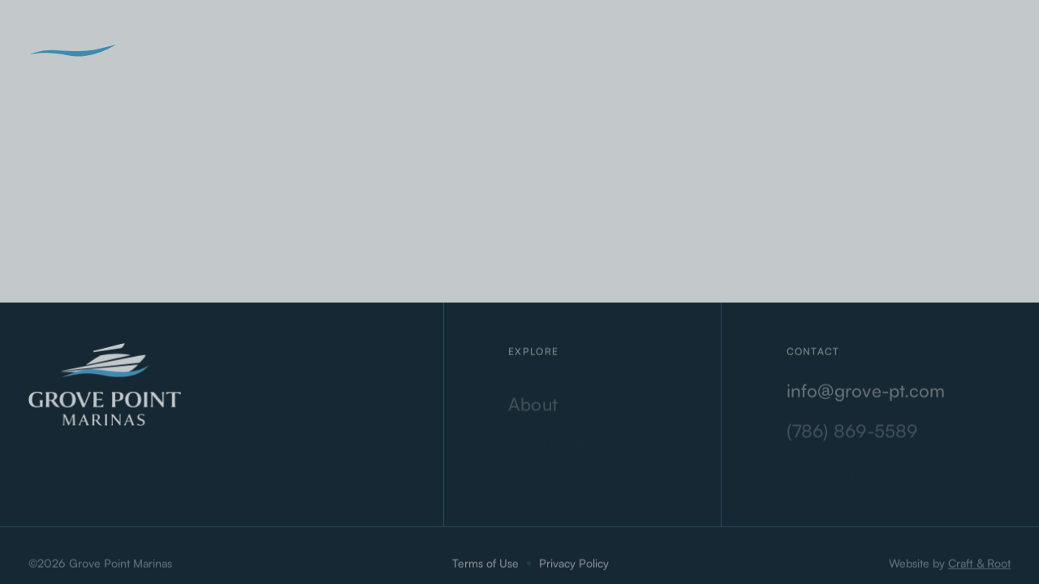

--- FILE ---
content_type: text/html; charset=UTF-8
request_url: https://www.grovepointmarinas.com/location/st-michaels-marina/
body_size: 21624
content:
  <!doctype html>
<!--[if lt IE 9]><html class="no-js no-svg ie lt-ie9 lt-ie8 lt-ie7" lang="en-US"> <![endif]-->
<!--[if IE 9]><html class="no-js no-svg ie ie9 lt-ie9 lt-ie8" lang="en-US"> <![endif]-->
<!--[if gt IE 9]><!--><html class="no-js no-svg" lang="en-US"> <!--<![endif]-->
<head>
    <meta charset="UTF-8" />
    <meta name="description" content="">
    <link rel="stylesheet" href="https://www.grovepointmarinas.com/wp-content/themes/gpm/style.css" type="text/css" media="screen" />
    <meta http-equiv="X-UA-Compatible" content="IE=edge">
    <meta name="viewport" content="width=device-width, initial-scale=1">
    <link rel="author" href="https://www.grovepointmarinas.com/wp-content/themes/gpm/humans.txt" />
    <link rel="pingback" href="https://www.grovepointmarinas.com/xmlrpc.php" />
    <link rel="profile" href="http://gmpg.org/xfn/11">
    <script src="https://unpkg.com/@lottiefiles/lottie-player@latest/dist/lottie-player.js"></script>
      <meta name='robots' content='index, follow, max-image-preview:large, max-snippet:-1, max-video-preview:-1' />

	<!-- This site is optimized with the Yoast SEO plugin v20.9 - https://yoast.com/wordpress/plugins/seo/ -->
	<title>St. Michaels Marina   - Grove Point Marinas</title>
	<link rel="canonical" href="https://www.grovepointmarinas.com/location/st-michaels-marina/" />
	<meta property="og:locale" content="en_US" />
	<meta property="og:type" content="article" />
	<meta property="og:title" content="St. Michaels Marina   - Grove Point Marinas" />
	<meta property="og:url" content="https://www.grovepointmarinas.com/location/st-michaels-marina/" />
	<meta property="og:site_name" content="Grove Point Marinas" />
	<meta property="article:modified_time" content="2024-10-09T18:24:04+00:00" />
	<meta name="twitter:card" content="summary_large_image" />
	<script type="application/ld+json" class="yoast-schema-graph">{"@context":"https://schema.org","@graph":[{"@type":"WebPage","@id":"https://www.grovepointmarinas.com/location/st-michaels-marina/","url":"https://www.grovepointmarinas.com/location/st-michaels-marina/","name":"St. Michaels Marina   - Grove Point Marinas","isPartOf":{"@id":"https://www.grovepointmarinas.com/#website"},"datePublished":"2023-06-19T14:51:42+00:00","dateModified":"2024-10-09T18:24:04+00:00","breadcrumb":{"@id":"https://www.grovepointmarinas.com/location/st-michaels-marina/#breadcrumb"},"inLanguage":"en-US","potentialAction":[{"@type":"ReadAction","target":["https://www.grovepointmarinas.com/location/st-michaels-marina/"]}]},{"@type":"BreadcrumbList","@id":"https://www.grovepointmarinas.com/location/st-michaels-marina/#breadcrumb","itemListElement":[{"@type":"ListItem","position":1,"name":"Home","item":"https://www.grovepointmarinas.com/"},{"@type":"ListItem","position":2,"name":"St. Michaels Marina  "}]},{"@type":"WebSite","@id":"https://www.grovepointmarinas.com/#website","url":"https://www.grovepointmarinas.com/","name":"Grove Point Marinas","description":"","potentialAction":[{"@type":"SearchAction","target":{"@type":"EntryPoint","urlTemplate":"https://www.grovepointmarinas.com/?s={search_term_string}"},"query-input":"required name=search_term_string"}],"inLanguage":"en-US"}]}</script>
	<!-- / Yoast SEO plugin. -->


<link rel="alternate" title="oEmbed (JSON)" type="application/json+oembed" href="https://www.grovepointmarinas.com/wp-json/oembed/1.0/embed?url=https%3A%2F%2Fwww.grovepointmarinas.com%2Flocation%2Fst-michaels-marina%2F" />
<link rel="alternate" title="oEmbed (XML)" type="text/xml+oembed" href="https://www.grovepointmarinas.com/wp-json/oembed/1.0/embed?url=https%3A%2F%2Fwww.grovepointmarinas.com%2Flocation%2Fst-michaels-marina%2F&#038;format=xml" />
<style id='wp-img-auto-sizes-contain-inline-css' type='text/css'>
img:is([sizes=auto i],[sizes^="auto," i]){contain-intrinsic-size:3000px 1500px}
/*# sourceURL=wp-img-auto-sizes-contain-inline-css */
</style>
<link rel='stylesheet' id='app-css' href='https://www.grovepointmarinas.com/wp-content/themes/gpm/public/css/app.css?id=06caa3c0ecdb3ce63e58a134493d239f' type='text/css' media='all' />
<link rel='stylesheet' id='template-index-css' href='https://www.grovepointmarinas.com/wp-content/themes/gpm/public/css/templates/index.css?id=68b329da9893e34099c7d8ad5cb9c940' type='text/css' media='all' />
<style id='wp-emoji-styles-inline-css' type='text/css'>

	img.wp-smiley, img.emoji {
		display: inline !important;
		border: none !important;
		box-shadow: none !important;
		height: 1em !important;
		width: 1em !important;
		margin: 0 0.07em !important;
		vertical-align: -0.1em !important;
		background: none !important;
		padding: 0 !important;
	}
/*# sourceURL=wp-emoji-styles-inline-css */
</style>
<style id='wp-block-library-inline-css' type='text/css'>
:root{--wp-block-synced-color:#7a00df;--wp-block-synced-color--rgb:122,0,223;--wp-bound-block-color:var(--wp-block-synced-color);--wp-editor-canvas-background:#ddd;--wp-admin-theme-color:#007cba;--wp-admin-theme-color--rgb:0,124,186;--wp-admin-theme-color-darker-10:#006ba1;--wp-admin-theme-color-darker-10--rgb:0,107,160.5;--wp-admin-theme-color-darker-20:#005a87;--wp-admin-theme-color-darker-20--rgb:0,90,135;--wp-admin-border-width-focus:2px}@media (min-resolution:192dpi){:root{--wp-admin-border-width-focus:1.5px}}.wp-element-button{cursor:pointer}:root .has-very-light-gray-background-color{background-color:#eee}:root .has-very-dark-gray-background-color{background-color:#313131}:root .has-very-light-gray-color{color:#eee}:root .has-very-dark-gray-color{color:#313131}:root .has-vivid-green-cyan-to-vivid-cyan-blue-gradient-background{background:linear-gradient(135deg,#00d084,#0693e3)}:root .has-purple-crush-gradient-background{background:linear-gradient(135deg,#34e2e4,#4721fb 50%,#ab1dfe)}:root .has-hazy-dawn-gradient-background{background:linear-gradient(135deg,#faaca8,#dad0ec)}:root .has-subdued-olive-gradient-background{background:linear-gradient(135deg,#fafae1,#67a671)}:root .has-atomic-cream-gradient-background{background:linear-gradient(135deg,#fdd79a,#004a59)}:root .has-nightshade-gradient-background{background:linear-gradient(135deg,#330968,#31cdcf)}:root .has-midnight-gradient-background{background:linear-gradient(135deg,#020381,#2874fc)}:root{--wp--preset--font-size--normal:16px;--wp--preset--font-size--huge:42px}.has-regular-font-size{font-size:1em}.has-larger-font-size{font-size:2.625em}.has-normal-font-size{font-size:var(--wp--preset--font-size--normal)}.has-huge-font-size{font-size:var(--wp--preset--font-size--huge)}.has-text-align-center{text-align:center}.has-text-align-left{text-align:left}.has-text-align-right{text-align:right}.has-fit-text{white-space:nowrap!important}#end-resizable-editor-section{display:none}.aligncenter{clear:both}.items-justified-left{justify-content:flex-start}.items-justified-center{justify-content:center}.items-justified-right{justify-content:flex-end}.items-justified-space-between{justify-content:space-between}.screen-reader-text{border:0;clip-path:inset(50%);height:1px;margin:-1px;overflow:hidden;padding:0;position:absolute;width:1px;word-wrap:normal!important}.screen-reader-text:focus{background-color:#ddd;clip-path:none;color:#444;display:block;font-size:1em;height:auto;left:5px;line-height:normal;padding:15px 23px 14px;text-decoration:none;top:5px;width:auto;z-index:100000}html :where(.has-border-color){border-style:solid}html :where([style*=border-top-color]){border-top-style:solid}html :where([style*=border-right-color]){border-right-style:solid}html :where([style*=border-bottom-color]){border-bottom-style:solid}html :where([style*=border-left-color]){border-left-style:solid}html :where([style*=border-width]){border-style:solid}html :where([style*=border-top-width]){border-top-style:solid}html :where([style*=border-right-width]){border-right-style:solid}html :where([style*=border-bottom-width]){border-bottom-style:solid}html :where([style*=border-left-width]){border-left-style:solid}html :where(img[class*=wp-image-]){height:auto;max-width:100%}:where(figure){margin:0 0 1em}html :where(.is-position-sticky){--wp-admin--admin-bar--position-offset:var(--wp-admin--admin-bar--height,0px)}@media screen and (max-width:600px){html :where(.is-position-sticky){--wp-admin--admin-bar--position-offset:0px}}

/*# sourceURL=wp-block-library-inline-css */
</style><style id='global-styles-inline-css' type='text/css'>
:root{--wp--preset--aspect-ratio--square: 1;--wp--preset--aspect-ratio--4-3: 4/3;--wp--preset--aspect-ratio--3-4: 3/4;--wp--preset--aspect-ratio--3-2: 3/2;--wp--preset--aspect-ratio--2-3: 2/3;--wp--preset--aspect-ratio--16-9: 16/9;--wp--preset--aspect-ratio--9-16: 9/16;--wp--preset--color--black: #000000;--wp--preset--color--cyan-bluish-gray: #abb8c3;--wp--preset--color--white: #ffffff;--wp--preset--color--pale-pink: #f78da7;--wp--preset--color--vivid-red: #cf2e2e;--wp--preset--color--luminous-vivid-orange: #ff6900;--wp--preset--color--luminous-vivid-amber: #fcb900;--wp--preset--color--light-green-cyan: #7bdcb5;--wp--preset--color--vivid-green-cyan: #00d084;--wp--preset--color--pale-cyan-blue: #8ed1fc;--wp--preset--color--vivid-cyan-blue: #0693e3;--wp--preset--color--vivid-purple: #9b51e0;--wp--preset--gradient--vivid-cyan-blue-to-vivid-purple: linear-gradient(135deg,rgb(6,147,227) 0%,rgb(155,81,224) 100%);--wp--preset--gradient--light-green-cyan-to-vivid-green-cyan: linear-gradient(135deg,rgb(122,220,180) 0%,rgb(0,208,130) 100%);--wp--preset--gradient--luminous-vivid-amber-to-luminous-vivid-orange: linear-gradient(135deg,rgb(252,185,0) 0%,rgb(255,105,0) 100%);--wp--preset--gradient--luminous-vivid-orange-to-vivid-red: linear-gradient(135deg,rgb(255,105,0) 0%,rgb(207,46,46) 100%);--wp--preset--gradient--very-light-gray-to-cyan-bluish-gray: linear-gradient(135deg,rgb(238,238,238) 0%,rgb(169,184,195) 100%);--wp--preset--gradient--cool-to-warm-spectrum: linear-gradient(135deg,rgb(74,234,220) 0%,rgb(151,120,209) 20%,rgb(207,42,186) 40%,rgb(238,44,130) 60%,rgb(251,105,98) 80%,rgb(254,248,76) 100%);--wp--preset--gradient--blush-light-purple: linear-gradient(135deg,rgb(255,206,236) 0%,rgb(152,150,240) 100%);--wp--preset--gradient--blush-bordeaux: linear-gradient(135deg,rgb(254,205,165) 0%,rgb(254,45,45) 50%,rgb(107,0,62) 100%);--wp--preset--gradient--luminous-dusk: linear-gradient(135deg,rgb(255,203,112) 0%,rgb(199,81,192) 50%,rgb(65,88,208) 100%);--wp--preset--gradient--pale-ocean: linear-gradient(135deg,rgb(255,245,203) 0%,rgb(182,227,212) 50%,rgb(51,167,181) 100%);--wp--preset--gradient--electric-grass: linear-gradient(135deg,rgb(202,248,128) 0%,rgb(113,206,126) 100%);--wp--preset--gradient--midnight: linear-gradient(135deg,rgb(2,3,129) 0%,rgb(40,116,252) 100%);--wp--preset--font-size--small: 13px;--wp--preset--font-size--medium: 20px;--wp--preset--font-size--large: 36px;--wp--preset--font-size--x-large: 42px;--wp--preset--spacing--20: 0.44rem;--wp--preset--spacing--30: 0.67rem;--wp--preset--spacing--40: 1rem;--wp--preset--spacing--50: 1.5rem;--wp--preset--spacing--60: 2.25rem;--wp--preset--spacing--70: 3.38rem;--wp--preset--spacing--80: 5.06rem;--wp--preset--shadow--natural: 6px 6px 9px rgba(0, 0, 0, 0.2);--wp--preset--shadow--deep: 12px 12px 50px rgba(0, 0, 0, 0.4);--wp--preset--shadow--sharp: 6px 6px 0px rgba(0, 0, 0, 0.2);--wp--preset--shadow--outlined: 6px 6px 0px -3px rgb(255, 255, 255), 6px 6px rgb(0, 0, 0);--wp--preset--shadow--crisp: 6px 6px 0px rgb(0, 0, 0);}:where(.is-layout-flex){gap: 0.5em;}:where(.is-layout-grid){gap: 0.5em;}body .is-layout-flex{display: flex;}.is-layout-flex{flex-wrap: wrap;align-items: center;}.is-layout-flex > :is(*, div){margin: 0;}body .is-layout-grid{display: grid;}.is-layout-grid > :is(*, div){margin: 0;}:where(.wp-block-columns.is-layout-flex){gap: 2em;}:where(.wp-block-columns.is-layout-grid){gap: 2em;}:where(.wp-block-post-template.is-layout-flex){gap: 1.25em;}:where(.wp-block-post-template.is-layout-grid){gap: 1.25em;}.has-black-color{color: var(--wp--preset--color--black) !important;}.has-cyan-bluish-gray-color{color: var(--wp--preset--color--cyan-bluish-gray) !important;}.has-white-color{color: var(--wp--preset--color--white) !important;}.has-pale-pink-color{color: var(--wp--preset--color--pale-pink) !important;}.has-vivid-red-color{color: var(--wp--preset--color--vivid-red) !important;}.has-luminous-vivid-orange-color{color: var(--wp--preset--color--luminous-vivid-orange) !important;}.has-luminous-vivid-amber-color{color: var(--wp--preset--color--luminous-vivid-amber) !important;}.has-light-green-cyan-color{color: var(--wp--preset--color--light-green-cyan) !important;}.has-vivid-green-cyan-color{color: var(--wp--preset--color--vivid-green-cyan) !important;}.has-pale-cyan-blue-color{color: var(--wp--preset--color--pale-cyan-blue) !important;}.has-vivid-cyan-blue-color{color: var(--wp--preset--color--vivid-cyan-blue) !important;}.has-vivid-purple-color{color: var(--wp--preset--color--vivid-purple) !important;}.has-black-background-color{background-color: var(--wp--preset--color--black) !important;}.has-cyan-bluish-gray-background-color{background-color: var(--wp--preset--color--cyan-bluish-gray) !important;}.has-white-background-color{background-color: var(--wp--preset--color--white) !important;}.has-pale-pink-background-color{background-color: var(--wp--preset--color--pale-pink) !important;}.has-vivid-red-background-color{background-color: var(--wp--preset--color--vivid-red) !important;}.has-luminous-vivid-orange-background-color{background-color: var(--wp--preset--color--luminous-vivid-orange) !important;}.has-luminous-vivid-amber-background-color{background-color: var(--wp--preset--color--luminous-vivid-amber) !important;}.has-light-green-cyan-background-color{background-color: var(--wp--preset--color--light-green-cyan) !important;}.has-vivid-green-cyan-background-color{background-color: var(--wp--preset--color--vivid-green-cyan) !important;}.has-pale-cyan-blue-background-color{background-color: var(--wp--preset--color--pale-cyan-blue) !important;}.has-vivid-cyan-blue-background-color{background-color: var(--wp--preset--color--vivid-cyan-blue) !important;}.has-vivid-purple-background-color{background-color: var(--wp--preset--color--vivid-purple) !important;}.has-black-border-color{border-color: var(--wp--preset--color--black) !important;}.has-cyan-bluish-gray-border-color{border-color: var(--wp--preset--color--cyan-bluish-gray) !important;}.has-white-border-color{border-color: var(--wp--preset--color--white) !important;}.has-pale-pink-border-color{border-color: var(--wp--preset--color--pale-pink) !important;}.has-vivid-red-border-color{border-color: var(--wp--preset--color--vivid-red) !important;}.has-luminous-vivid-orange-border-color{border-color: var(--wp--preset--color--luminous-vivid-orange) !important;}.has-luminous-vivid-amber-border-color{border-color: var(--wp--preset--color--luminous-vivid-amber) !important;}.has-light-green-cyan-border-color{border-color: var(--wp--preset--color--light-green-cyan) !important;}.has-vivid-green-cyan-border-color{border-color: var(--wp--preset--color--vivid-green-cyan) !important;}.has-pale-cyan-blue-border-color{border-color: var(--wp--preset--color--pale-cyan-blue) !important;}.has-vivid-cyan-blue-border-color{border-color: var(--wp--preset--color--vivid-cyan-blue) !important;}.has-vivid-purple-border-color{border-color: var(--wp--preset--color--vivid-purple) !important;}.has-vivid-cyan-blue-to-vivid-purple-gradient-background{background: var(--wp--preset--gradient--vivid-cyan-blue-to-vivid-purple) !important;}.has-light-green-cyan-to-vivid-green-cyan-gradient-background{background: var(--wp--preset--gradient--light-green-cyan-to-vivid-green-cyan) !important;}.has-luminous-vivid-amber-to-luminous-vivid-orange-gradient-background{background: var(--wp--preset--gradient--luminous-vivid-amber-to-luminous-vivid-orange) !important;}.has-luminous-vivid-orange-to-vivid-red-gradient-background{background: var(--wp--preset--gradient--luminous-vivid-orange-to-vivid-red) !important;}.has-very-light-gray-to-cyan-bluish-gray-gradient-background{background: var(--wp--preset--gradient--very-light-gray-to-cyan-bluish-gray) !important;}.has-cool-to-warm-spectrum-gradient-background{background: var(--wp--preset--gradient--cool-to-warm-spectrum) !important;}.has-blush-light-purple-gradient-background{background: var(--wp--preset--gradient--blush-light-purple) !important;}.has-blush-bordeaux-gradient-background{background: var(--wp--preset--gradient--blush-bordeaux) !important;}.has-luminous-dusk-gradient-background{background: var(--wp--preset--gradient--luminous-dusk) !important;}.has-pale-ocean-gradient-background{background: var(--wp--preset--gradient--pale-ocean) !important;}.has-electric-grass-gradient-background{background: var(--wp--preset--gradient--electric-grass) !important;}.has-midnight-gradient-background{background: var(--wp--preset--gradient--midnight) !important;}.has-small-font-size{font-size: var(--wp--preset--font-size--small) !important;}.has-medium-font-size{font-size: var(--wp--preset--font-size--medium) !important;}.has-large-font-size{font-size: var(--wp--preset--font-size--large) !important;}.has-x-large-font-size{font-size: var(--wp--preset--font-size--x-large) !important;}
/*# sourceURL=global-styles-inline-css */
</style>

<style id='classic-theme-styles-inline-css' type='text/css'>
/*! This file is auto-generated */
.wp-block-button__link{color:#fff;background-color:#32373c;border-radius:9999px;box-shadow:none;text-decoration:none;padding:calc(.667em + 2px) calc(1.333em + 2px);font-size:1.125em}.wp-block-file__button{background:#32373c;color:#fff;text-decoration:none}
/*# sourceURL=/wp-includes/css/classic-themes.min.css */
</style>
<style id='critical-inline-css' type='text/css'>
.header{background:transparent;left:0;padding:34px 0;position:absolute;top:0;width:100%;z-index:35}@media (min-width:768px){.header{padding:28px 0}}.header:after{background-color:var(--sk-color-white);bottom:0;height:1px;z-index:15}.header:after,.header:before{content:"";left:0;position:absolute;width:100%}.header:before{background-color:var(--sk-color-deep-ocean);height:100%;top:0;transform:translateX(-110%);transition:.2s;transition-timing-function:ease-in-out}.header-wrapper{align-items:center;display:flex;justify-content:space-between}.header nav ul{list-style:none;margin:0;padding:0}.header nav ul li{position:relative}.header nav ul li:after{background-color:var(--sk-color-white);bottom:0;content:"";height:1px;left:0;position:absolute;transition:all .3s ease-in-out;width:0}.header nav ul li:hover:after{width:100%}.header nav ul li a:active,.header nav ul li a:focus,.header nav ul li a:focus-within,.header nav ul li a:hover{text-decoration:none}.header nav ul li.current_page_item:after{display:none}.header__logo{max-height:32px;max-width:236px;position:relative;z-index:15}@media (min-width:768px){.header__logo{max-height:44px;max-width:281px}}.header__logo a{display:block}.header__logo a,.header__logo svg{height:100%;width:100%}.header__nav-main{display:none}.header__nav-main ul{align-items:center;display:flex;margin:0;padding:0}.header__nav-main ul li{line-height:140%;margin-right:41px}.header__nav-main ul li a{color:var(--sk-color-white);display:block;font-weight:500;letter-spacing:.01em;position:relative}.header__nav-main ul li a:active{text-decoration:none}.header__nav-main ul li.menu-item_custom{margin-right:50px}.header__nav-main ul li.menu-item_custom a{position:relative}.header__nav-main ul li.menu-item_border:after{display:none}.header__nav-main ul li.menu-item_border a{-webkit-font-smoothing:antialiased;-moz-osx-font-smoothing:grayscale;align-items:center;background:transparent;border:1px solid var(--sk-color-white);border-radius:50px;color:var(--sk-color-white);cursor:pointer;display:inline-flex;font-family:var(--sk-font-primary);font-size:var(--sk-text-base-size);font-weight:500;justify-content:center;letter-spacing:.01em;line-height:1.375;min-width:89px;overflow:hidden;padding:8px 15px;text-decoration:none;text-overflow:ellipsis;transition:.2s;transition-timing-function:ease-in-out;white-space:nowrap}.header__nav-main ul li.menu-item_border a:hover{background:var(--sk-color-grove-blue);border-color:var(--sk-color-grove-blue)!important;color:var(--sk-color-white)}.header__nav-main ul li:last-child{margin-right:0}@media (min-width:1024px){.header__nav-main{display:block}}.header__nav-mobile{height:100vh;left:0;position:fixed;top:100px;visibility:hidden;z-index:10}.header__nav-mobile,.header__nav-mobile nav{transition:.2s;transition-timing-function:ease-in-out;width:100%}.header__nav-mobile nav{background-color:var(--sk-color-deep-ocean);display:flex;flex-direction:column;height:calc(100% - 100px);justify-content:space-between;padding:50px 30px 40px;transform:translateX(-110%)}.header__nav-mobile nav ul{align-items:flex-start;display:flex;flex-direction:column}.header__nav-mobile nav ul li{margin-bottom:40px}.header__nav-mobile nav ul li:hover:after{display:none}.header__nav-mobile nav ul li a{color:var(--sk-color-white);font-size:28px;font-weight:500;letter-spacing:.01em;line-height:124%;text-transform:uppercase}.header__nav-mobile nav ul li a:active,.header__nav-mobile nav ul li a:focus,.header__nav-mobile nav ul li a:focus-within,.header__nav-mobile nav ul li a:hover{color:var(--sk-color-grove-blue);text-decoration:none}.header__nav-mobile nav ul li a:active{color:var(--sk-color-white)}.header__nav-mobile nav ul li a.active{color:var(--sk-color-grove-blue)}.header__nav-mobile nav ul li a.active:after{display:none}.header__nav-mobile nav ul li.menu-item_custom a{padding-right:22px;position:relative}.header__nav-mobile nav .arrow-back{color:var(--sk-color-white);font-size:20px;font-weight:500;letter-spacing:.02em;line-height:130%}.header__nav-mobile nav .arrow-back:hover{color:var(--sk-color-grove-blue)}.header__toggler{align-items:center;display:flex;margin-left:20px;position:relative;z-index:11}@media (min-width:1024px){.header__toggler{display:none}}.header__toggler button{-webkit-appearance:none;-moz-appearance:none;appearance:none;background:transparent;border:none;height:20px;padding:0;width:36px}.header__toggler button.close-menu .navbar-toggler-icon .nav-icon{opacity:0}.header__toggler button.close-menu .navbar-toggler-icon:before{top:10px;transform:rotate(45deg)}.header__toggler button.close-menu .navbar-toggler-icon:after{top:10px;transform:rotate(-45deg)}.header__toggler button .navbar-toggler-icon{align-items:center;display:flex;height:100%;justify-content:center;position:relative;width:100%}.header__toggler button .navbar-toggler-icon:after,.header__toggler button .navbar-toggler-icon:before{background-color:var(--sk-color-white);content:"";height:2px;position:absolute;transition:all .3s ease-in-out;width:100%}.header__toggler button .navbar-toggler-icon:before{top:0}.header__toggler button .navbar-toggler-icon:after{bottom:0}.header__toggler button .navbar-toggler-icon .nav-icon{background-color:var(--sk-color-white);display:block;height:2px;opacity:1;transition:all .2s ease-in-out;width:100%}.header .open-mobile-menu{visibility:visible}.header .open-mobile-menu nav{overflow:auto;transform:translateX(0);transition:.2s;transition-timing-function:ease-in-out}.header .header__nav-main ul li .active:after{animation:linkHover .6s ease-in-out forwards;background-color:var(--sk-color-white);bottom:0;content:"";height:1px;left:0;position:absolute;width:100%}.header .header__nav-main ul .menu-item_border .active:after{display:none}.header_blur{-webkit-backdrop-filter:blur(3.5px);backdrop-filter:blur(3.5px);background:rgba(23,40,51,.3)}.header_dark .header__toggler button .navbar-toggler-icon .nav-icon,.header_dark .header__toggler button .navbar-toggler-icon:after,.header_dark .header__toggler button .navbar-toggler-icon:before,.header_dark:after{background-color:var(--sk-color-deep-ocean);transition:.2s;transition-timing-function:ease-in-out}.header_dark .header__logo svg path:not(:last-child){fill:var(--sk-color-deep-ocean);transition:.2s;transition-timing-function:ease-in-out}.header_dark .header__nav-main ul li a{color:var(--sk-color-deep-ocean)}.header_dark .header__nav-main ul li:not(.menu-item_border):active:after,.header_dark .header__nav-main ul li:not(.menu-item_border):focus-within:after,.header_dark .header__nav-main ul li:not(.menu-item_border):focus:after,.header_dark .header__nav-main ul li:not(.menu-item_border):hover:after{background-color:var(--sk-color-deep-ocean);width:100%}.header_dark .header__nav-main .arrow-external a:before{background-color:var(--sk-color-deep-ocean)}.header_dark .header__nav-main .arrow-external a:after{border:solid var(--sk-color-deep-ocean);border-width:2px 2px 0 0}.header_dark .header__nav-main ul li.menu-item_border a{-webkit-font-smoothing:antialiased;-moz-osx-font-smoothing:grayscale;align-items:center;background:transparent;border:1px solid var(--sk-color-deep-ocean);border-radius:50px;color:var(--sk-color-deep-ocean);cursor:pointer;display:inline-flex;font-family:var(--sk-font-primary);font-size:var(--sk-text-base-size);font-weight:500;justify-content:center;letter-spacing:.01em;line-height:1.375;min-width:89px;overflow:hidden;padding:8px 15px;text-decoration:none;text-overflow:ellipsis;transition:.2s;transition-timing-function:ease-in-out;white-space:nowrap}.header_dark .header__nav-main ul li.menu-item_border a:hover{background:var(--sk-color-grove-blue);border-color:var(--sk-color-grove-blue)!important;color:var(--sk-color-white)}.header_dark .header__nav-main ul li .active:after{animation:linkHover .6s ease-in-out forwards;background-color:var(--sk-color-deep-ocean);bottom:0;content:"";height:1px;left:0;position:absolute;width:100%}.header_dark.opened .header__toggler button .navbar-toggler-icon .nav-icon,.header_dark.opened .header__toggler button .navbar-toggler-icon:after,.header_dark.opened .header__toggler button .navbar-toggler-icon:before,.header_dark.opened:after{background-color:var(--sk-color-white)}@media (min-width:1024px){.hide-on-desktop{display:none}}.opened:before{transform:translateX(0)}@keyframes linkHover{0%{width:0}to{width:100%}}.footer{background-color:var(--sk-color-deep-ocean);overflow:hidden;padding:23px 0}@media (min-width:768px){.footer{padding:49px 0 30px}.footer__top{display:flex;justify-content:space-between;margin-bottom:71px}}.footer__main{padding:28px 0;position:relative}.footer__main:after{background-color:var(--sk-color-deep-grey);bottom:0;content:"";height:1px;left:0;margin-left:calc(var(--sk-container-padding)*-1);margin-right:calc(var(--sk-container-padding)*-1);position:absolute;width:100vw}.footer__main a:not(.footer__link-pages){color:var(--sk-color-white);display:block;font-size:18px;font-weight:500;letter-spacing:.01em;line-height:130%}@media (min-width:768px){.footer__main a:not(.footer__link-pages){font-size:22px;line-height:130%}}.footer__main a:active,.footer__main a:focus,.footer__main a:focus-within,.footer__main a:hover{color:var(--sk-color-grove-blue);text-decoration:none}@media (min-width:768px){.footer__main{display:flex;justify-content:space-between;padding:0;width:70%}.footer__main .footer__link,.footer__main:after{display:none}}@media (min-width:1024px){.footer__main{width:59.5%}}@media (min-width:1440px){.footer__main{width:50%}}.footer__logo{padding-bottom:20px;position:relative}.footer__logo:after{background-color:var(--sk-color-deep-grey);bottom:0;content:"";height:1px;left:0;position:absolute;width:100%}@media (min-width:768px){.footer__logo{align-items:center;display:flex;justify-content:flex-start;padding:0;width:30%}.footer__logo:after{height:calc(100% + 120px);left:100%;top:-49px;width:1px}}@media (min-width:1024px){.footer__logo{align-items:flex-start;width:43.5%}}@media (min-width:1440px){.footer__logo{width:50%}}.footer__logo-logo{height:84px;margin:0 auto;width:153px}@media (min-width:768px){.footer__logo-logo{height:103px;margin:0;width:188px}}.footer__logo-logo a{display:block}.footer__logo-logo a,.footer__logo-logo img{height:100%;width:100%}.footer__nav-title{color:var(--sk-color-white);font-size:11px;font-weight:500;letter-spacing:.11em;line-height:100%;margin-bottom:20px;text-transform:uppercase}@media (min-width:768px){.footer__nav-title{font-size:12px;margin-bottom:25px}}.footer__nav{margin-bottom:35px;position:relative}.footer__nav ul li{margin-bottom:10px}@media (min-width:768px){.footer__nav{display:flex;justify-content:center;margin-bottom:0;width:49%}.footer__nav:after{background-color:var(--sk-color-deep-grey);content:"";height:calc(100% + 120px);position:absolute;right:0;top:-49px;width:1px}}@media (min-width:1024px){.footer__nav{justify-content:flex-start;padding-left:80px;width:49%}}.footer__contact{margin-bottom:35px}@media (min-width:768px){.footer__contact{display:flex;justify-content:center;margin-bottom:0;width:47%}}@media (min-width:1024px){.footer__contact{justify-content:flex-start;padding-left:80px;width:51%}}.footer__contact br{display:none}.footer__contact a,.footer__contact p{margin-bottom:15px}.footer__contact p a:last-child{margin-bottom:0}.footer__link ul{display:flex}.footer__link ul li,.footer__link ul li a{font-size:13px;line-height:100%}.footer__link ul li a{color:var(--sk-color-white);display:block;font-weight:500}.footer__link ul li a:active,.footer__link ul li a:focus,.footer__link ul li a:focus-within,.footer__link ul li a:hover{color:var(--sk-color-grove-blue);text-decoration:none}@media (min-width:768px){.footer__link ul li a{font-size:14px}}.footer__link ul li:not(:last-child){margin-right:25px;position:relative}.footer__link ul li:not(:last-child):after{background-color:var(--sk-color-deep-grey);border-radius:50%;content:"";height:5px;position:absolute;right:-15px;top:50%;transform:translateY(-50%);width:5px}.footer__info{color:var(--sk-color-medium-grey);font-size:13px;font-weight:500;line-height:100%}@media (min-width:768px){.footer__info{font-size:14px}.footer__info:not(.footer__copyright){order:1}}.footer__copyright{margin-top:15px}@media (min-width:768px){.footer__copyright{margin-top:0;order:-1}}.footer__bottom{padding-top:13px}.footer__bottom .footer__link{display:none}@media (min-width:768px){.footer__bottom{align-items:center;display:flex;justify-content:space-between;padding-top:27px;position:relative}.footer__bottom:before{background-color:var(--sk-color-deep-grey);content:"";height:1px;left:0;margin-left:calc(var(--sk-container-padding)*-1);margin-right:calc(var(--sk-container-padding)*1);position:absolute;top:0;width:100vw}.footer__bottom .footer__link{display:block;order:0}}@media (min-width:768px) and (min-width:1440px){.footer__bottom .footer__link{padding-right:20px}}@media (min-width:1440px){.footer__bottom:before{margin-left:calc(640px - 50vw);margin-right:calc(640px - 50vw)}}.footer__bottom a:not(.footer__link-pages){color:var(--sk-color-medium-grey);font-size:13px;font-weight:500;line-height:100%;text-decoration:underline}.footer__bottom a:not(.footer__link-pages):active,.footer__bottom a:not(.footer__link-pages):focus,.footer__bottom a:not(.footer__link-pages):focus-within,.footer__bottom a:not(.footer__link-pages):hover{color:var(--sk-color-white)}@media (min-width:768px){.footer__bottom a:not(.footer__link-pages){font-size:14px}}.footer ul{list-style:none;margin:0;padding:0}.footer ul li{font-size:18px;line-height:130%}.footer ul li:last-child{margin-bottom:0}.footer .nav-main ul li.menu-item_custom{display:none}input,textarea{background:var(--sk-color-white);border:1px solid var(--sk-color-black);border-radius:15px;color:var(--sk-color-black);font-size:var(--sk-text--xs);font-weight:400;height:50px;margin-bottom:30px;padding:10px;width:100%}input:focus,textarea:focus{border-color:var(--sk-input-color-border-focus);outline:none}input::-moz-placeholder,textarea::-moz-placeholder{color:var(--sk-input-color-placeholder)}input::placeholder,textarea::placeholder{color:var(--sk-input-color-placeholder)}textarea{min-height:200px;resize:none}.sk-form{background:var(--sk-color-white);margin-bottom:40px;padding:0}.sk-form form{display:flex;flex-wrap:wrap;justify-content:space-between;width:560px}@media (max-width:768px){.sk-form form{width:100%}}.sk-form form fieldset,.sk-form-field,.sk-form-field label{width:100%}.sk-form-field label span{color:var(--sk-color-primary);display:block;font-size:var(--sk-text--h5);font-weight:500;margin-bottom:10px;width:100%}.sk-form-field:last-child input{margin-bottom:38px}.content-wrapper .gform_legacy_markup_wrapper div.charleft{display:none}.content-wrapper .gform_ajax_spinner{display:none!important}.content-wrapper .gform_legacy_markup_wrapper h3.gform_title{letter-spacing:.11em!important;margin-bottom:0;margin-top:-2px}@media (min-width:768px){.content-wrapper .gform_legacy_markup_wrapper h3.gform_title{margin-bottom:29px}}@media (min-width:1152px){.content-wrapper .gform_legacy_markup_wrapper h3.gform_title{margin-bottom:27px;margin-top:13px}}.content-wrapper .gform_wrapper{margin-top:-5px}@media (min-width:768px){.content-wrapper .gform_wrapper{margin-top:0}}.content-wrapper .gform_wrapper form{overflow:hidden}@media (min-width:768px){.content-wrapper .gform_wrapper form .gform_body .gform_fields{display:flex;flex-wrap:wrap;justify-content:space-between}}.content-wrapper .gform_wrapper form .gform_body .gform_fields .gfield{margin:0;padding:0;position:relative}@media (min-width:768px){.content-wrapper .gform_wrapper form .gform_body .gform_fields .gfield{width:48%}.content-wrapper .gform_wrapper form .gform_body .gform_fields .gfield:last-of-type{width:100%}}.content-wrapper .gform_wrapper form .gform_body .gform_fields .gfield label{color:var(--sk-color-light-blue);cursor:text;font-size:16px;font-weight:400!important;left:0;letter-spacing:.04em;line-height:140%;margin:0;position:absolute;text-transform:uppercase;top:11px;transition:.3s ease-in-out}@media (min-width:768px){.content-wrapper .gform_wrapper form .gform_body .gform_fields .gfield label{font-size:18px;top:10px}}.content-wrapper .gform_wrapper form .gform_body .gform_fields .gfield label span{display:none}.content-wrapper .gform_wrapper form .gform_body .gform_fields .gfield label.active{font-size:8px;font-weight:500;letter-spacing:.88px;transform:translateY(-13px)}@media (min-width:992px){.content-wrapper .gform_wrapper form .gform_body .gform_fields .gfield label.active{transform:translateY(-11px)}}.content-wrapper .gform_wrapper form .gform_body .gform_fields .gfield>label{top:-2px}@media (min-width:768px){.content-wrapper .gform_wrapper form .gform_body .gform_fields .gfield>label{top:12px}.content-wrapper .gform_wrapper form .gform_body .gform_fields .gfield.gfield--type-textarea label{top:8px}}.content-wrapper .gform_wrapper form .gform_body .gform_fields .gfield .ginput_container{margin-top:22px}@media (min-width:768px){.content-wrapper .gform_wrapper form .gform_body .gform_fields .gfield .ginput_container{margin-top:15px}.content-wrapper .gform_wrapper form .gform_body .gform_fields .gfield .ginput_container.ginput_container_email,.content-wrapper .gform_wrapper form .gform_body .gform_fields .gfield .ginput_container.ginput_container_phone{width:100%}.content-wrapper .gform_wrapper form .gform_body .gform_fields .gfield .ginput_container.ginput_container_textarea{margin-top:10px}}.content-wrapper .gform_wrapper form .gform_body .gform_fields .gfield .ginput_container span{margin:10px 0 0;padding:0!important;position:relative;width:100%!important}.content-wrapper .gform_wrapper form .gform_body .gform_fields .gfield .ginput_container input:not([type=submit]),.content-wrapper .gform_wrapper form .gform_body .gform_fields .gfield .ginput_container textarea{background:transparent;border:none;border-bottom:1px solid var(--sk-color-medium-grey);border-radius:0;color:var(--sk-color-white);font-size:16px;height:30px;letter-spacing:.04em;line-height:140%;margin-bottom:10px;min-height:30px;padding:0!important;width:100%!important}@media (min-width:768px){.content-wrapper .gform_wrapper form .gform_body .gform_fields .gfield .ginput_container input:not([type=submit]),.content-wrapper .gform_wrapper form .gform_body .gform_fields .gfield .ginput_container textarea{height:41px;margin-bottom:38px;min-height:41px}}.content-wrapper .gform_wrapper form .gform_body .gform_fields .gfield .ginput_container input:not([type=submit])::-moz-placeholder,.content-wrapper .gform_wrapper form .gform_body .gform_fields .gfield .ginput_container textarea::-moz-placeholder{color:var(--sk-color-white);font-size:16px;letter-spacing:.04em;line-height:140%;text-transform:uppercase}.content-wrapper .gform_wrapper form .gform_body .gform_fields .gfield .ginput_container input:not([type=submit])::placeholder,.content-wrapper .gform_wrapper form .gform_body .gform_fields .gfield .ginput_container textarea::placeholder{color:var(--sk-color-white);font-size:16px;letter-spacing:.04em;line-height:140%;text-transform:uppercase}@media (min-width:768px){.content-wrapper .gform_wrapper form .gform_body .gform_fields .gfield .ginput_container input:not([type=submit])::-moz-placeholder,.content-wrapper .gform_wrapper form .gform_body .gform_fields .gfield .ginput_container textarea::-moz-placeholder{letter-spacing:.14em}.content-wrapper .gform_wrapper form .gform_body .gform_fields .gfield .ginput_container input:not([type=submit])::placeholder,.content-wrapper .gform_wrapper form .gform_body .gform_fields .gfield .ginput_container textarea::placeholder{letter-spacing:.14em}}.content-wrapper .gform_wrapper form .gform_body .gform_fields .gfield .ginput_container textarea{height:30px;min-height:30px}@media (min-width:768px){.content-wrapper .gform_wrapper form .gform_body .gform_fields .gfield .ginput_container textarea{height:26px;margin-top:15px;min-height:26px}.content-wrapper .gform_wrapper form .gform_body .gform_fields .gfield .ginput_complex{display:flex;justify-content:space-between;width:100%}.content-wrapper .gform_wrapper form .gform_body .gform_fields .gfield .ginput_complex span{margin-bottom:-3px;width:48%!important}}.content-wrapper .gform_wrapper form .gform_body .gform_fields .gfield.gfield_req label{font-size:8px;transform:translateY(-13px)}@media (min-width:992px){.content-wrapper .gform_wrapper form .gform_body .gform_fields .gfield.gfield_req label{transform:translateY(-11px)}}.content-wrapper .gform_wrapper form .gform_footer{color:var(--sk-color-white);display:flex;justify-content:flex-start;padding-top:13px;position:relative;width:-moz-fit-content;width:fit-content}@media (min-width:768px){.content-wrapper .gform_wrapper form .gform_footer{margin-top:6px}}.content-wrapper .gform_wrapper form .gform_footer .gform_button{padding-left:0}.content-wrapper .gform_wrapper form .gform_footer input[type=submit]{border:none;color:var(--sk-color-white);font-size:20px;height:auto;margin-bottom:0;min-width:auto;padding:0 54px 0 0}@media (min-width:768px){.content-wrapper .gform_wrapper form .gform_footer input[type=submit]{padding:0 36px 0 0}}.content-wrapper .gform_wrapper form .gform_footer input[type=submit]:hover{background:transparent;border:none;color:var(--sk-color-link)}.content-wrapper .gform_wrapper form .gform_footer .circle-el{position:absolute}.content-wrapper .gform_wrapper form .gform_footer svg{color:var(--sk-color-white)}.content-wrapper .gform_wrapper.gform_validation_error .validation_error{display:none}.content-wrapper .gform_wrapper.gform_validation_error .gform_body ul li.gfield.gfield_error:not(.gf_left_half):not(.gf_right_half){background:transparent;border:none;margin:0!important;max-width:100%!important;padding:0}.content-wrapper .gform_wrapper.gform_validation_error .gform_body ul li.gfield.gfield_error:not(.gf_left_half):not(.gf_right_half) label{color:var(--sk-color-error);display:none;margin:0}.content-wrapper .gform_wrapper.gform_validation_error .gform_body ul li.gfield.gfield_error:not(.gf_left_half):not(.gf_right_half) input,.content-wrapper .gform_wrapper.gform_validation_error .gform_body ul li.gfield.gfield_error:not(.gf_left_half):not(.gf_right_half) textarea{border:none;border-bottom:1px solid var(--sk-color-error)}.content-wrapper .gform_wrapper.gform_validation_error .gform_body ul li.gfield.gfield_error:not(.gf_left_half):not(.gf_right_half) .validation_message{background:var(--sk-color-primary);color:var(--sk-color-error);font-size:8px;font-weight:500;padding-top:0;position:absolute;text-transform:uppercase;top:-17px}@media (min-width:768px){.content-wrapper .gform_wrapper.gform_validation_error .gform_body ul li.gfield.gfield_error:not(.gf_left_half):not(.gf_right_half) .validation_message{top:-3px}}@media (min-width:992px){.content-wrapper .gform_wrapper.gform_validation_error .gform_body ul li.gfield.gfield_error:not(.gf_left_half):not(.gf_right_half) .validation_message{top:-1px}}.content-wrapper .gform_confirmation_message{color:var(--sk-color-white);margin-top:-7px}.content-wrapper .gform_confirmation_message h3{font-weight:500;letter-spacing:.8px}.content-wrapper .gform_confirmation_message p{font-size:20px;letter-spacing:.3px;margin-top:10px}.content-wrapper .gform_confirmation_message>*{color:var(--sk-color-white)}.loaded-wrapper{background:var(--sk-color-deep-ocean);bottom:0;height:100vh;left:0;overflow:hidden;position:fixed;right:0;top:0;width:100vw;z-index:99}@media (min-width:769px){.loaded-wrapper{align-items:center;display:flex;justify-content:center}}.loader{height:auto;margin:0 auto;position:relative;visibility:hidden;width:200px}@media (min-width:1152px){.loader{width:255px}}.loader img,.location-modal{height:100%;width:100%}.location-modal{background-color:rgba(13,23,31,.5);left:0;position:fixed;top:0;transition:all .3s linear;visibility:hidden;z-index:20}.location-modal ::-webkit-scrollbar{width:3px}.location-modal ::-webkit-scrollbar-thumb{background:var(--sk-color-deep-grey)}.location-modal ::-webkit-scrollbar-track{-webkit-box-shadow:inset 0 0 6px rgba(0,0,0,.3)}.location-modal:after{background-color:var(--sk-color-deep-ocean);content:"";height:100%;left:50%;opacity:0;position:absolute;top:50%;transform:translateY(-50%) translateX(-50%);transition:all .3s linear;width:100%;z-index:-1}@media (min-width:1152px){.location-modal:after{border-radius:10px;height:85%;max-height:800px;width:95%}}@media (min-width:1440px){.location-modal:after{width:1280px}}.location-modal__container{align-items:center;display:flex;flex-direction:column;height:100%;justify-content:center;width:100%}.location-modal__modal{background-color:var(--sk-color-deep-ocean);height:100%;opacity:0;position:absolute;transition:all .3s linear;visibility:hidden;width:100%;z-index:10}@media (min-width:1152px){.location-modal__modal{border-radius:10px;height:85%;max-height:800px;width:95%}}@media (min-width:1440px){.location-modal__modal{width:1280px}}.location-modal__modal.active-modal{z-index:30}.location-modal__modal.active-modal .active-tab .location-modal__desc{animation:slideUp .5s forwards}.location-modal__modal.active-modal .active-tab .location-modal__image{animation:imageCorn .5s forwards}.location-modal .active{opacity:1;visibility:visible}.location-modal__content-main{overflow:hidden}.location-modal__wrapper{height:0;max-height:calc(100% - 260px);opacity:0;overflow:auto;padding:0 20px;visibility:hidden}@media (min-width:768px){.location-modal__wrapper{padding:0 118px}}@media (min-width:1152px){.location-modal__wrapper{max-height:calc(100% - 273px);padding:0 77px}}@media (min-width:1440px){.location-modal__wrapper{padding:0 84px}}.location-modal__navigation{align-items:center;display:flex;flex-wrap:wrap;justify-content:space-between;padding:30px 20px 0}@media (min-width:768px){.location-modal__navigation{padding:21px 118px 0}}@media (min-width:1152px){.location-modal__navigation{padding:35px 84px 0}}.location-modal__back .arrow-back{font-size:20px;font-weight:500;letter-spacing:.02em;line-height:130%;padding-left:30px}.location-modal__arrows{align-items:center;display:flex}@media (min-width:1152px){.location-modal__arrows{padding-top:10px;padding-top:15px}}.location-modal__arrows span{display:none}@media (min-width:1152px){.location-modal__arrows span{display:block;font-size:12px;font-weight:500;letter-spacing:.11em;line-height:100%;margin-right:10px;text-transform:uppercase}}.location-modal__arrows a{color:var(--sk-color-white);transition:all .6s linear}.location-modal__arrows a:hover{color:currentColor}.location-modal__title{margin-bottom:25px;margin-top:30px;width:100%}@media (min-width:1152px){.location-modal__title{margin-top:32px;margin-top:25px}}.location-modal__title-title{margin-top:18px;max-width:95%}@media (min-width:768px){.location-modal__title-title{margin-top:26px}}.location-modal__title-title h3{color:var(--sk-color-white)}.content-wrapper .gform_legacy_markup_wrapper .location-modal__title h3.gform_title,.location-modal__title .common-label,.location-modal__title .content-wrapper .gform_legacy_markup_wrapper h3.gform_title{background-color:var(--sk-color-label-bg-1);font-size:11px;letter-spacing:.11em;line-height:100%}@media (min-width:768px){.content-wrapper .gform_legacy_markup_wrapper .location-modal__title h3.gform_title,.location-modal__title .common-label,.location-modal__title .content-wrapper .gform_legacy_markup_wrapper h3.gform_title{font-size:12px}}.location-modal__info{align-items:center;border-bottom:1px solid var(--sk-color-deep-grey);border-top:1px solid var(--sk-color-deep-grey);display:flex;flex-wrap:wrap;justify-content:space-between;margin-bottom:25px;padding:15px 0}.location-modal__info p:first-child{margin-bottom:5px}@media (min-width:768px){.location-modal__info p:first-child{margin-bottom:0}}@media (min-width:1152px){.location-modal__info{flex-wrap:nowrap;margin-bottom:42px;padding:24px 0}}.location-modal__info .location-modal__weather:nth-child(2){padding-left:0}@media (min-width:1152px){.location-modal__info .location-modal__weather:nth-child(2){padding-left:25px}}.location-modal__info .location-modal__weather:nth-child(2):before{display:none}@media (min-width:1152px){.location-modal__info .location-modal__weather:nth-child(2):before{display:block}.location-modal__info .location-modal__weather:last-child{padding-right:0}}.location-modal__weather{display:flex;padding-left:25px;padding-top:15px;position:relative;width:33.333%}.location-modal__weather:before{background:var(--sk-color-deep-grey);content:"";height:calc(100% + 15px);left:0;position:absolute;top:0;width:1px}@media (min-width:1152px){.location-modal__weather:before{height:calc(100% + 48px);top:-24px}.location-modal__weather{padding:0 25px;width:15%}}.location-modal__coordinates{padding-bottom:15px;position:relative;width:100%}@media (min-width:1152px){.location-modal__coordinates{padding-bottom:0;width:70%}}.location-modal__coordinates:after{background-color:var(--sk-color-deep-grey);bottom:0;content:"";height:1px;position:absolute;right:0;width:100%}@media (min-width:1152px){.location-modal__coordinates:after{display:none}}@media (min-width:768px){.location-modal__coordinates .location-modal__subtitle{margin-bottom:5px}}.location-modal__subtitle{font-size:9px;font-weight:500;letter-spacing:.11em;line-height:100%;text-transform:uppercase}@media (min-width:768px){.location-modal__subtitle{font-size:12px}}.location-modal__numbers{color:var(--sk-color-terracotta);font-size:20px;font-weight:500;letter-spacing:.015em;line-height:138%}.location-modal__weather_wind span{font-size:13px;font-weight:500;line-height:100%}@media (min-width:1152px){.location-modal__weather_wind span{font-size:14px}}.location-modal__weather-temp{font-size:20px;line-height:130%;margin-bottom:0!important}@media (min-width:1152px){.location-modal__weather-temp{font-size:25px}.location-modal__tabs-content_mobile{display:none}}.location-modal__tabs-content_mobile .location-modal__content .location-modal__image{animation:imageCornReverse .5s forwards;display:block}.location-modal__weather-desc{font-size:9px;font-weight:500;line-height:100%;max-width:65px;overflow:hidden;text-overflow:ellipsis;white-space:nowrap}@media (min-width:768px){.location-modal__weather-desc{font-size:10px}}@media (min-width:1152px){.location-modal__weather-desc{max-width:80px}}.location-modal__weather-icon{background-position:50%;background-repeat:no-repeat;background-size:cover;height:30px;margin-right:15px!important;width:30px}.location-modal .active-weather-delay .location-modal__numbers,.location-modal .active-weather-delay .location-modal__weather-container,.location-modal .active-weather-delay .location-modal__weather-desc,.location-modal .active-weather-delay .location-modal__weather-icon,.location-modal .active-weather-delay .location-modal__weather-temp,.location-modal .elem-delay,.location-modal .elem-delay .anim-image,.location-modal .elem-delay h3{transition-delay:0s!important}.location-modal__tabs-nav{display:grid;grid-template-columns:1fr 1fr 1fr;margin-bottom:30px;position:relative;top:0}.location-modal__tabs-nav:after{background:var(--sk-color-deep-grey);width:100%}.location-modal__tabs-nav:after,.location-modal__tabs-nav:before{bottom:0;content:"";height:1px;left:0;position:absolute;transition:all .3s ease-in-out}.location-modal__tabs-nav:before{background:var(--sk-color-white);width:33.3333333333%;z-index:2}@media (min-width:1152px){.location-modal__tabs-nav{margin-bottom:40px;width:48%}}@media (min-width:1440px){.location-modal__tabs-nav{width:46%}}.location-modal__tabs-nav a{color:var(--sk-color-white);display:block;font-size:11px;font-weight:500;letter-spacing:.11em;line-height:100%;padding:15px 0;position:relative;text-align:center;text-transform:uppercase}.location-modal__tabs-nav a:active,.location-modal__tabs-nav a:focus,.location-modal__tabs-nav a:focus-within,.location-modal__tabs-nav a:hover{opacity:.6;text-decoration:none}@media (min-width:768px){.location-modal__tabs-nav a{font-size:12px;padding:17px 0}}@media (min-width:1152px){.location-modal__tabs-nav a{padding:0 0 20px}}.location-modal__tabs-nav .active-link{font-weight:700}.location-modal__tabs-nav .active-link:active,.location-modal__tabs-nav .active-link:focus,.location-modal__tabs-nav .active-link:focus-within,.location-modal__tabs-nav .active-link:hover{opacity:1}.location-modal .active_0:before{left:0}.location-modal .active_1:before{left:33.3333333333%}.location-modal .active_2:before{left:66.6666666667%}.location-modal__tab-main{display:none}@media (min-width:1152px){.location-modal__tab-main{display:grid}}.location-modal__content{display:flex;flex-direction:column}@media (min-width:1152px){.location-modal__content{align-items:flex-start;flex-direction:row;justify-content:space-between;margin-top:-72px}}.location-modal__content>div{position:relative}.location-modal__content>div:last-child{order:-1}@media (min-width:1152px){.location-modal__content>div:last-child{order:1}}.location-modal__content>div:nth-child(2){order:0}.location-modal__content>div:first-child{order:1}@media (min-width:1152px){.location-modal__content>div:first-child{order:0}}.location-modal .location-modal__image{display:none}@media (min-width:1152px){.location-modal .location-modal__image{animation:imageCornReverse .5s forwards;display:block;position:relative}.location-modal__desc{margin-top:72px;width:48%}}@media (min-width:1440px){.location-modal__desc{width:52%}}.location-modal__image{background-position:50%;background-size:cover;margin-bottom:15px;overflow:hidden;padding-bottom:84.5%;position:relative}@media (min-width:768px){.location-modal__image{padding-bottom:85%}}@media (min-width:1152px){.location-modal__image{margin-bottom:0;padding-bottom:30%;width:447px}}.location-modal__about-text{letter-spacing:.01em;line-height:140%}@media (min-width:768px){.location-modal__amenities-content{-moz-column-gap:35px;column-gap:35px;display:flex;flex-flow:column wrap;max-height:260px}}@media (min-width:1152px){.location-modal__amenities-content{max-height:320px}}.location-modal__amenity{align-items:center;display:flex}@media (min-width:768px){.location-modal__amenity{width:46%}}.location-modal__amenity:not(:last-child){margin-bottom:15px}.location-modal__amenity-icon{background-position:50%;background-size:cover;height:26px;margin-right:10px;width:26px}.location-modal__amenity-title{font-weight:500;letter-spacing:.01em;line-height:140%}@media (min-width:768px){.location-modal__contact-content{display:flex}}@media (min-width:1152px){.location-modal__contact-content{flex-direction:column}}.location-modal__contact-contact:not(:last-child){margin-bottom:40px}@media (min-width:768px){.location-modal__contact-contact:not(:last-child){margin-bottom:0;margin-right:40px}}@media (min-width:1152px){.location-modal__contact-contact:not(:last-child){margin-bottom:40px}}.location-modal__contact-subtitle{color:var(--sk-color-medium-grey);font-size:11px;font-weight:500;letter-spacing:.11em;line-height:100%;margin-bottom:15px;text-transform:uppercase}@media (min-width:768px){.location-modal__contact-subtitle{font-size:12px}}.location-modal__contact-text a,.location-modal__contact-text p{color:var(--sk-color-white);letter-spacing:.01em;line-height:140%}.location-modal__contact-text p:not(:last-child){margin-bottom:7px}.location-modal.active-modal:after{opacity:1}.location-modal.active-modal .location-modal__wrapper{height:auto;opacity:1;visibility:visible}.active-modal{opacity:1;visibility:visible;z-index:99}@keyframes slideUp{0%{opacity:0;transform:translateY(30px)}to{opacity:1;transform:translateY(0)}}@keyframes imageCorn{0%{border-radius:8px;filter:blur(5px);transform:scale(.9)}50%{border-radius:0;filter:blur(0)}to{transform:scale(1)}}@keyframes modalBlur{0%{filter:blur(5px)}to{filter:blur(0)}}@keyframes imageCornReverse{0%{border-radius:0;filter:blur(0);opacity:1;transform:scale(1)}50%{border-radius:8px;filter:blur(5px)}to{opacity:0;transform:scale(.9)}}@keyframes imageBlurReverse{0%{filter:blur(0)}to{filter:blur(5px)}}blockquote.sk-blockquote{margin:0;max-width:890px;position:relative}blockquote.sk-blockquote:after,blockquote.sk-blockquote:before{background-position:50%;background-repeat:no-repeat;background-size:contain;content:"";display:block;height:32px;position:absolute;width:50px}@media (max-width:1024px){blockquote.sk-blockquote:after,blockquote.sk-blockquote:before{height:60px;width:60px}}blockquote.sk-blockquote:before{background-image:url(../img/blockquote-start.svg);left:-78px;top:0}@media (max-width:1024px){blockquote.sk-blockquote:before{left:0;top:-70px}}blockquote.sk-blockquote:after{background-image:url(../img/blockquote-end.svg);bottom:-10px;right:-78px}@media (max-width:1024px){blockquote.sk-blockquote:after{bottom:-70px;right:0}}.sk-btn,a.sk-btn,button.sk-btn,input[type=submit]{-webkit-font-smoothing:antialiased;-moz-osx-font-smoothing:grayscale;align-items:center;background:transparent;border:1px solid var(--sk-color-primary-dark);border-radius:50px;color:var(--sk-color-primary-dark);cursor:pointer;display:inline-flex;font-family:var(--sk-font-primary);font-size:var(--sk-text-base-size);font-weight:500;justify-content:center;letter-spacing:.01em;line-height:1.375;min-width:89px;overflow:hidden;padding:8px 15px;text-decoration:none;text-overflow:ellipsis;transition:.2s;transition-timing-function:ease-in-out;white-space:nowrap}.sk-btn:hover,a.sk-btn:hover,button.sk-btn:hover,input[type=submit]:hover{background:var(--sk-color-deep-grey);border-color:var(--sk-color-deep-grey);color:var(--sk-color-white)}.sk-btn--dark,a.sk-btn--dark,button.sk-btn--dark{background:var(--sk-color-deep-grey);border:1px solid var(--sk-color-deep-grey);color:var(--sk-color-white)}.sk-btn--dark:hover,a.sk-btn--dark:hover,button.sk-btn--dark:hover{background:transparent;border-color:var(--sk-color-primary-dark);color:var(--sk-color-primary-dark)}.sk-btn--white,a.sk-btn--white,button.sk-btn--white{border:1px solid var(--sk-color-white);color:var(--sk-color-white)}.sk-btn--white:hover,a.sk-btn--white:hover,button.sk-btn--white:hover{background:var(--sk-color-deep-grey);border-color:var(--sk-color-deep-grey);color:var(--sk-color-white)}.sk-btn--disabled,.sk-btn[disabled],.sk-btn[readonly],a.sk-btn--disabled,a.sk-btn[disabled],a.sk-btn[readonly],button.sk-btn--disabled,button.sk-btn[disabled],button.sk-btn[readonly],input[disabled][type=submit],input[readonly][type=submit]{cursor:not-allowed;opacity:.6}.sk-btn--full-w,a.sk-btn--full-w,button.sk-btn--full-w{width:100%}.sk-btn--rectangle,a.sk-btn--rectangle,button.sk-btn--rectangle{border-radius:0}.sk-btn--shadow,a.sk-btn--shadow,button.sk-btn--shadow{border:unset;filter:drop-shadow(1px 4px 3px rgba(0,0,0,.3))}.sk-btn--shadow:hover,a.sk-btn--shadow:hover,button.sk-btn--shadow:hover{filter:drop-shadow(1px 1px 2px rgba(0,0,0,.3))}a.circle-el,button.circle-el{cursor:pointer}.circle-el,a.circle-el,button.circle-el{align-items:center;background:transparent;border:1.5px solid;border-radius:50%;box-sizing:border-box;display:inline-flex;height:41px;justify-content:center;position:relative;width:41px}.circle-el svg,a.circle-el svg,button.circle-el svg{display:block;left:50%;position:absolute;top:50%;transform:translate(-50%,-50%)}.circle-el--arrow-left svg,.circle-el--arrow-right svg,.circle-el--external-link svg,a.circle-el--arrow-left svg,a.circle-el--arrow-right svg,a.circle-el--external-link svg,button.circle-el--arrow-left svg,button.circle-el--arrow-right svg,button.circle-el--external-link svg{height:17px;width:21px}.circle-el--arrow-bottom svg,.circle-el--arrow-top svg,a.circle-el--arrow-bottom svg,a.circle-el--arrow-top svg,button.circle-el--arrow-bottom svg,button.circle-el--arrow-top svg{height:21px;width:17px}.circle-el--plus svg,a.circle-el--plus svg,button.circle-el--plus svg{height:19px;width:19px}.circle-el--minus svg,a.circle-el--minus svg,button.circle-el--minus svg{height:2px;width:19px}.text-circle-btn{align-items:center;background:transparent;border:none;color:currentColor;cursor:pointer;display:inline-flex;font-size:20px;font-weight:500;letter-spacing:.02em;line-height:130%;max-width:100%;min-height:43px;overflow:hidden;padding-bottom:0;padding-right:51px;padding-top:0;position:relative;text-overflow:ellipsis;transition:none;white-space:nowrap}.text-circle-btn--left{padding-left:51px;padding-right:0}.text-circle-btn--left .circle-el{left:0;right:unset}.text-circle-btn .circle-el{position:absolute;right:0;top:50%;transform:translateY(-50%);transition:.2s;transition-timing-function:ease-in-out}.text-circle-btn:hover{color:currentColor;text-decoration:none}.text-circle-btn:hover .circle-el{background-color:var(--sk-color-grove-blue);border-color:var(--sk-color-grove-blue);color:#fff}.sk-list{align-items:flex-start;flex-direction:column;justify-content:flex-start;list-style:none;padding-left:0}.sk-list,.sk-list>li{display:flex;flex-wrap:wrap}.sk-list>li{align-items:center;justify-content:center;margin:0 0 10px}.sk-list>li:before{content:"~";margin:0 8px}.sk-list>li:after{content:""}.sk-list>li:last-child:after{display:none!important}.components-list{list-style:none;margin:0;padding:0;width:100%}.components-list li{padding:10px}.components-list li.dark{background-color:var(--sk-color-label-bg-2)}.arrow-back{color:var(--sk-color-white);padding-left:35px;position:relative;transition:.2s;transition-timing-function:ease-in-out}.arrow-back:before{border:solid var(--sk-color-white);border-width:0 2px 2px 0;display:inline-block;height:14px;left:10px;padding:3px;transform:rotate(135deg) translateY(60%);width:14px}.arrow-back:after,.arrow-back:before{content:"";position:absolute;top:40%;transition:.2s;transition-timing-function:ease-in-out}.arrow-back:after{background-color:var(--sk-color-white);height:2px;left:3px;transform:translateY(0);width:20px}.arrow-back:hover{color:var(--sk-color-grove-blue);text-decoration:none}.arrow-back:hover:before{border:solid var(--sk-color-grove-blue);border-width:0 2px 2px 0}.arrow-back:hover:after{background-color:var(--sk-color-grove-blue)}.arrow-external a{color:var(--sk-color-white);font-size:28px;line-height:124%;padding-right:22px;position:relative}@media (min-width:1024px){.arrow-external a{font-size:16px;line-height:140%}}.arrow-external a:after{border:solid var(--sk-color-white);border-width:2px 2px 0 0;display:inline-block;height:14px;padding:9px;right:-4%;top:18%;width:14px}.arrow-external a:after,.arrow-external a:before{content:"";position:absolute;transition:.2s;transition-timing-function:ease-in-out}.arrow-external a:before{background-color:var(--sk-color-white);height:2px;right:-6%;top:51%;transform:rotate(135deg) translateY(60%);width:32px}.arrow-external a:active,.arrow-external a:focus,.arrow-external a:focus-within,.arrow-external a:hover{text-decoration:none}@media (min-width:1024px){.arrow-external a:after{height:10px;padding:3px;right:1%;width:10px}.arrow-external a:before{right:0;width:16px}}.common-label,.content-wrapper .gform_legacy_markup_wrapper h3.gform_title{background-color:var(--sk-color-label-bg-2);border-radius:6px;color:var(--sk-color-white);display:inline-block;font-size:11px;font-weight:500;letter-spacing:.11em;max-width:100%;overflow:hidden;padding:8px 20px;text-overflow:ellipsis;text-transform:uppercase;white-space:nowrap}@media (min-width:768px){.common-label,.content-wrapper .gform_legacy_markup_wrapper h3.gform_title{font-size:12px}}.common-label--light{background-color:var(--sk-color-label-bg-1)}:root{--breakpoint-xxxl:2560px;--breakpoint-xxl:1920px;--breakpoint-xl:1440px;--breakpoint-lg:1280px;--breakpoint-lg-s:1152px;--breakpoint-md:1024px;--breakpoint-md-s:992px;--breakpoint-sm:768px;--breakpoint-xs:512px;--breakpoint-xxs:390px}.hero,.wp-block .hero{height:100vh;overflow:hidden;position:relative}@media only screen and (min-width:768px) and (orientation:portrait){.hero,.wp-block .hero{min-height:800px}}@media only screen and (max-height:700px) and (orientation:landscape){.hero,.wp-block .hero{height:auto}}@media (min-width:1152px){.hero,.wp-block .hero{min-height:unset}}@media (min-width:1920px){.hero.hero--type-1,.wp-block .hero.hero--type-1{min-height:824px}}.hero_shorter,.wp-block .hero_shorter{max-height:500px!important;min-height:500px!important}.hero__bg-img,.hero__bg-video,.wp-block .hero__bg-img,.wp-block .hero__bg-video{font-family:"object-fit: cover";height:100%;left:0;-o-object-fit:cover;object-fit:cover;position:absolute;top:0;width:100%}.hero__bg-video,.wp-block .hero__bg-video{display:none}@media (min-width:768px){.hero__bg-video,.wp-block .hero__bg-video{display:block}}.hero__bg-video_mobile,.wp-block .hero__bg-video_mobile{display:block}@media (min-width:768px){.hero__bg-video_mobile,.wp-block .hero__bg-video_mobile{display:none}}.hero__inner,.wp-block .hero__inner{color:var(--sk-color-white);max-width:900px;padding:130px 0;position:relative;z-index:1}@media (min-width:768px){.hero__inner,.wp-block .hero__inner{padding:164px 0}}.hero__pre-title-wrap,.wp-block .hero__pre-title-wrap{margin-bottom:20px}@media (min-width:768px){.hero__pre-title-wrap,.wp-block .hero__pre-title-wrap{margin-bottom:30px}}.hero__pre-title-wrap:last-child,.wp-block .hero__pre-title-wrap:last-child{margin-bottom:0}.hero__pre-title,.wp-block .hero__pre-title{color:var(--sk-color-white)}.hero__title-wrap,.wp-block .hero__title-wrap{margin-bottom:19px;overflow:hidden}.hero__title-wrap h1,.wp-block .hero__title-wrap h1{text-shadow:0 0 10px #0c2233}.hero__title-wrap div,.wp-block .hero__title-wrap div{animation:slideUpHero 1s forwards}@media (min-width:768px){.hero__title-wrap,.wp-block .hero__title-wrap{margin-bottom:39px}}.hero--type-4 .hero__title-wrap,.hero--type-4 .wp-block .hero__title-wrap{margin-bottom:71px}@media (min-width:768px){.hero--type-4 .hero__title-wrap,.hero--type-4 .wp-block .hero__title-wrap{margin-bottom:60px}}.hero__title-wrap:last-child,.wp-block .hero__title-wrap:last-child{margin-bottom:0}.hero__title,.wp-block .hero__title{color:var(--sk-color-white);text-transform:uppercase}.hero__title span,.wp-block .hero__title span{display:inline-block;margin:0 13px}@media (min-width:768px){.hero__title span,.wp-block .hero__title span{margin:0 19px}}.hero__text,.wp-block .hero__text{margin-bottom:25px;overflow:hidden}.hero__text p,.wp-block .hero__text p{animation:slideUp 1s forwards}@media (min-width:1152px){.hero__text,.wp-block .hero__text{width:90%}}@media (min-width:768px){.hero__text,.wp-block .hero__text{margin-bottom:39px}}@media (min-width:1152px){.hero--type-2 .hero__text,.hero--type-2 .wp-block .hero__text{width:84%}}@media (min-width:1440px){.hero--type-2 .hero__text,.hero--type-2 .wp-block .hero__text{width:92%}}.hero__text:last-child,.wp-block .hero__text:last-child{margin-bottom:0}.hero__gradient-top,.wp-block .hero__gradient-top{display:none;left:0;position:absolute;width:100%}.hero--gradient-type-1 .hero__gradient-top,.hero--gradient-type-1 .wp-block .hero__gradient-top,.hero--gradient-type-2 .hero__gradient-top,.hero--gradient-type-2 .wp-block .hero__gradient-top{background:rgba(23,40,51,.35);display:block;filter:blur(50px);height:83.8%;top:0}@media (min-width:768px){.hero--gradient-type-1 .hero__gradient-top,.hero--gradient-type-1 .wp-block .hero__gradient-top{background:rgba(23,40,51,.2);height:89%;top:-30%}}.hero--gradient-type-2 .hero__gradient-top,.hero--gradient-type-2 .wp-block .hero__gradient-top{background:linear-gradient(180deg,rgba(1,85,109,.4),rgba(23,40,51,0) 95.67%);background-blend-mode:multiply;display:block;height:100%;left:0;top:0}.hero__gradient-bottom,.wp-block .hero__gradient-bottom{left:0;position:absolute;width:100%}.hero--gradient-type-1 .hero__gradient-bottom,.hero--gradient-type-1 .wp-block .hero__gradient-bottom{background:linear-gradient(0deg,#f1f8fb 58.03%,rgba(241,248,251,0));bottom:-62px;height:124px}@media (min-width:768px){.hero--gradient-type-1 .hero__gradient-bottom,.hero--gradient-type-1 .wp-block .hero__gradient-bottom{bottom:-109px;height:295px}}@media (min-width:1440px){.hero--gradient-type-1 .hero__gradient-bottom,.hero--gradient-type-1 .wp-block .hero__gradient-bottom{bottom:-133px}}@media (min-width:2560px){.hero--gradient-type-1 .hero__gradient-bottom,.hero--gradient-type-1 .wp-block .hero__gradient-bottom{bottom:-109px}}.hero--gradient-type-2 .hero__gradient-bottom,.hero--gradient-type-2 .wp-block .hero__gradient-bottom{background:linear-gradient(0deg,#172833 58.03%,rgba(23,40,51,0));bottom:-28px;height:124px}@media (min-width:768px){.hero--gradient-type-2 .hero__gradient-bottom,.hero--gradient-type-2 .wp-block .hero__gradient-bottom{background:linear-gradient(0deg,#172833 68.59%,rgba(23,40,51,0) 95.67%);bottom:-190px;height:282px}}.hero .text-circle-btn:hover .circle-el,.wp-block .hero .text-circle-btn:hover .circle-el{background-color:var(--sk-color-grove-blue);border-color:var(--sk-color-grove-blue)}.hero--type-1 .hero__inner{max-width:unset}.hero-bg-sm-up{display:none}@media (min-width:768px){.hero-bg-sm-up{display:block}}.hero-bg-lg-s-up{display:none}@media (min-width:1152px){.hero-bg-lg-s-up{display:block}}.hero-bg-xl-up{display:none}@media (min-width:1440px){.hero-bg-xl-up{display:block}}.hero-bg-xxxl-up{display:none}@media (min-width:2560px){.hero-bg-xxxl-up{display:block}}@keyframes imageBlurHero{0%{filter:blur(100px)}to{filter:blur(0)}}@keyframes slideUpHero{0%{opacity:0;transform:translateY(100%)}to{opacity:1;transform:translateY(0)}}

/*# sourceMappingURL=critical.css.map*/
/*# sourceURL=critical-inline-css */
</style>
<link rel="https://api.w.org/" href="https://www.grovepointmarinas.com/wp-json/" /><link rel="alternate" title="JSON" type="application/json" href="https://www.grovepointmarinas.com/wp-json/wp/v2/location/412" /><link rel="EditURI" type="application/rsd+xml" title="RSD" href="https://www.grovepointmarinas.com/xmlrpc.php?rsd" />
<meta name="generator" content="WordPress 6.9" />
<link rel='shortlink' href='https://www.grovepointmarinas.com/?p=412' />
<link rel="icon" href="https://www.grovepointmarinas.com/wp-content/uploads/2023/09/cropped-FAVICON-32x32.png" sizes="32x32" />
<link rel="icon" href="https://www.grovepointmarinas.com/wp-content/uploads/2023/09/cropped-FAVICON-192x192.png" sizes="192x192" />
<link rel="apple-touch-icon" href="https://www.grovepointmarinas.com/wp-content/uploads/2023/09/cropped-FAVICON-180x180.png" />
<meta name="msapplication-TileImage" content="https://www.grovepointmarinas.com/wp-content/uploads/2023/09/cropped-FAVICON-270x270.png" />

      </head>
<body class="wp-singular location-template-default single single-location postid-412 wp-theme-gpm" data-template="base.twig" data-body-js data-barba="wrapper">
<div class="loaded-wrapper" data-loader-wrapper-js>
  <div class="loader" data-loader-js>
        <img src="https://www.grovepointmarinas.com/wp-content/uploads/2023/08/C165_3-Loading-Animation.gif" alt="C165_3 Loading Animation">
      </div>
</div>
      <header class="header " data-header-js>
  <div class="sk-container">
    <div class="header-wrapper">
      <div class="header__logo">
        <a href="https://www.grovepointmarinas.com" rel="home" class="header-logo">
                    <lottie-player class="logo-svg" data-header-animation src="https://www.grovepointmarinas.com/wp-content/uploads/2023/07/Nav-Bar-Logo-Animation_Light.json" speed="9999999999" loop autoplay></lottie-player>
                            </a>
      </div>

      <div class="header__nav-main">
        <nav id="nav-main" class="nav-main" role="navigation">
          	<ul>
			<li class="hide-on-desktop menu-item menu-item-type-post_type menu-item-object-page menu-item-home menu-item-636" data-anim-list-item>
			<a target="_self" href="https://www.grovepointmarinas.com/">Home</a>
				<ul>
		</ul>
		</li>
			<li class=" menu-item menu-item-type-post_type menu-item-object-page menu-item-37" data-anim-list-item>
			<a target="_self" href="https://www.grovepointmarinas.com/about/">About</a>
				<ul>
		</ul>
		</li>
			<li class=" menu-item menu-item-type-post_type menu-item-object-page menu-item-38" data-anim-list-item>
			<a target="_self" href="https://www.grovepointmarinas.com/locations/">Locations</a>
				<ul>
		</ul>
		</li>
			<li class="menu-item_border menu-item menu-item-type-post_type menu-item-object-page menu-item-40" data-anim-list-item>
			<a target="_self" href="https://www.grovepointmarinas.com/contact/">Contact</a>
				<ul>
		</ul>
		</li>
		</ul>
        </nav>
      </div>

      <div class="header__toggler">
        <button class="navbar-toggler" data-toggler-js type="button" data-name="menu" data-toggle="collapse"
          data-target="#nav-mobile" aria-controls="nav-mobile" aria-expanded="false" aria-label="Toggle navigation">
          <span class="navbar-toggler-icon">
            <span class="nav-icon"></span>
          </span>
        </button>
      </div>

      <div class="header__nav-mobile" data-mobile-menu-js>
        <nav id="nav-mobile" class="nav-mobile" role="navigation" data-lenis-prevent>
          	<ul>
			<li class="hide-on-desktop menu-item menu-item-type-post_type menu-item-object-page menu-item-home menu-item-636" data-anim-list-item>
			<a target="_self" href="https://www.grovepointmarinas.com/">Home</a>
				<ul>
		</ul>
		</li>
			<li class=" menu-item menu-item-type-post_type menu-item-object-page menu-item-37" data-anim-list-item>
			<a target="_self" href="https://www.grovepointmarinas.com/about/">About</a>
				<ul>
		</ul>
		</li>
			<li class=" menu-item menu-item-type-post_type menu-item-object-page menu-item-38" data-anim-list-item>
			<a target="_self" href="https://www.grovepointmarinas.com/locations/">Locations</a>
				<ul>
		</ul>
		</li>
			<li class="menu-item_border menu-item menu-item-type-post_type menu-item-object-page menu-item-40" data-anim-list-item>
			<a target="_self" href="https://www.grovepointmarinas.com/contact/">Contact</a>
				<ul>
		</ul>
		</li>
		</ul>

          <a href="#" class="arrow-back" data-toggler-js>Back</a>
        </nav>
      </div>
    </div>
  </div>
</header>
  
<main role="main" class="content-wrapper" data-barba="container" data-barba-namespace="home">

    
      

  </main>

  <footer data-anim-section data-anim-end="bottom" class="footer">
  <div class="sk-container">
    <div class="footer-wrapper">
      <div class="footer__top">
        <div class="footer__logo">
                    <div class="footer__logo-logo">
            <a href="https://www.grovepointmarinas.com" rel="home">
              <img src="https://www.grovepointmarinas.com/wp-content/uploads/2023/06/C165_3-Logo-Animation_footer-1.gif" alt="C165_3-Logo-Animation_footer-1">
            </a>
          </div>
                  </div>

        <div class="footer__main">
          <div class="footer__nav">
            <div class="footer__nav-nav" data-anim-list-up>
                            <p data-anim-list-item class="footer__nav-title">explore</p>
                            <nav id="nav-footer" class="nav-main" role="navigation">
                	<ul>
			<li class="hide-on-desktop menu-item menu-item-type-post_type menu-item-object-page menu-item-home menu-item-636" data-anim-list-item>
			<a target="_self" href="https://www.grovepointmarinas.com/">Home</a>
				<ul>
		</ul>
		</li>
			<li class=" menu-item menu-item-type-post_type menu-item-object-page menu-item-37" data-anim-list-item>
			<a target="_self" href="https://www.grovepointmarinas.com/about/">About</a>
				<ul>
		</ul>
		</li>
			<li class=" menu-item menu-item-type-post_type menu-item-object-page menu-item-38" data-anim-list-item>
			<a target="_self" href="https://www.grovepointmarinas.com/locations/">Locations</a>
				<ul>
		</ul>
		</li>
			<li class="menu-item_border menu-item menu-item-type-post_type menu-item-object-page menu-item-40" data-anim-list-item>
			<a target="_self" href="https://www.grovepointmarinas.com/contact/">Contact</a>
				<ul>
		</ul>
		</li>
		</ul>
              </nav>
            </div>
          </div>

          <div class="footer__contact" data-anim-list-up>
            <div class="footer__contact-contact">
                            <p data-anim-list-item class="footer__nav-title">contact</p>
              
                            <div data-anim-list-group>
                <p><a href="mailto:info@grove-pt.com">info@grove-pt.com</a></p>
<p><a href="mailto:info@grove-pt.com">(786) 869-5589</a></p>
<p><a href="https://www.linkedin.com/company/grove-point-marinas/about/" target="_blank" rel="noopener">LinkedIn</a></p>

              </div>
                          </div>
          </div>

          <div class="footer__link">
                        <ul>
                            <li><a class="footer__link-pages" target="_self" href="https://www.grovepointmarinas.com/terms-of-service/">Terms of Use</a></li>
                            <li><a class="footer__link-pages" target="_self" href="https://www.grovepointmarinas.com/privacy-policy/">Privacy Policy</a></li>
                          </ul>
                      </div>
        </div>
      </div>
      <div class="footer__bottom">
                <div class="footer__info" data-anim-move-up>
          <p>Website by <a href="https://craftandroot.com/" target="_blank" rel="noopener">Craft &amp; Root</a></p>

        </div>
        
        <div class="footer__link" data-anim-move-up>
                    <ul>
                        <li><a href="https://www.grovepointmarinas.com/terms-of-service/" target="_self" class="footer__link-pages">Terms of Use</a></li>
                        <li><a href="https://www.grovepointmarinas.com/privacy-policy/" target="_self" class="footer__link-pages">Privacy Policy</a></li>
                      </ul>
                  </div>

        <div class="footer__copyright footer__info" data-anim-move-up>
          &#169;2026 Grove Point Marinas
        </div>
      </div>
    </div>
  </div>
</footer>

<div class="svg-defs" style="position:fixed; opacity: 0; pointer-events: none; left: -200vw; font-size: 0">
  <svg>
    <defs>

      <symbol id="icon-logo" viewBox="0 0 140 30" fill="none">
        <path
          d="M22.419 13.371C22.04 13.7523 21.7498 14.2125 21.569 14.7187C21.3882 15.225 21.3213 15.7649 21.373 16.3L21.355 16.282C21.4082 16.9119 21.3232 17.5457 21.1061 18.1394C20.889 18.733 20.545 19.2721 20.0981 19.7191C19.6511 20.166 19.112 20.5101 18.5183 20.7271C17.9247 20.9442 17.2908 21.0292 16.661 20.976L16.679 20.994C15.9256 20.9239 15.1689 21.0878 14.512 21.4635C13.8552 21.8392 13.3302 22.4083 13.0087 23.0933C12.6872 23.7783 12.5847 24.5457 12.7153 25.2911C12.846 26.0364 13.2033 26.7233 13.7386 27.2581C14.2739 27.7929 14.9611 28.1496 15.7065 28.2795C16.452 28.4095 17.2193 28.3063 17.904 27.9842C18.5887 27.662 19.1573 27.1366 19.5324 26.4794C19.9075 25.8222 20.0708 25.0654 20 24.312L20.019 24.33C19.9658 23.7002 20.0507 23.0663 20.2678 22.4726C20.4849 21.879 20.829 21.3399 21.2759 20.8929C21.7229 20.446 22.262 20.1019 22.8556 19.8849C23.4493 19.6678 24.0831 19.5828 24.713 19.636L24.694 19.618C25.3094 19.6733 25.9289 19.5724 26.495 19.3246C27.061 19.0768 27.5554 18.6901 27.9322 18.2004C28.309 17.7107 28.5562 17.1337 28.6506 16.5231C28.7451 15.9124 28.6839 15.2878 28.4727 14.707C28.2615 14.1263 27.9071 13.6083 27.4424 13.201C26.9777 12.7937 26.4177 12.5103 25.8143 12.3771C25.2109 12.2439 24.5836 12.2651 23.9906 12.4388C23.3976 12.6126 22.8581 12.9332 22.422 13.371H22.419Z"
          fill="currentColor"></path>
        <path
          d="M15.042 18.636L15.023 18.618C15.5583 18.6719 16.0989 18.6062 16.6058 18.4256C17.1126 18.245 17.573 17.9541 17.9536 17.5738C18.3341 17.1935 18.6255 16.7333 18.8064 16.2266C18.9874 15.7199 19.0535 15.1794 19 14.644L19.019 14.662C18.9658 14.0321 19.0508 13.3983 19.2678 12.8046C19.4849 12.211 19.829 11.6719 20.2759 11.2249C20.7229 10.778 21.262 10.4339 21.8556 10.2169C22.4493 9.99976 23.0831 9.91483 23.713 9.968L23.694 9.95C24.4475 10.0208 25.2044 9.85736 25.8616 9.4821C26.5189 9.10684 27.0443 8.53797 27.3663 7.8531C27.6883 7.16824 27.7912 6.40071 27.661 5.6552C27.5308 4.90969 27.1738 4.22251 26.6386 3.68737C26.1035 3.15224 25.4163 2.7952 24.6708 2.66498C23.9253 2.53475 23.1578 2.63766 22.4729 2.95968C21.788 3.28169 21.2192 3.80714 20.8439 4.46435C20.4686 5.12155 20.3052 5.87852 20.376 6.632L20.358 6.613C20.4113 7.24289 20.3265 7.87683 20.1095 8.47055C19.8925 9.06427 19.5484 9.60346 19.1015 10.0505C18.6545 10.4974 18.1153 10.8415 17.5216 11.0585C16.9278 11.2755 16.2939 11.3603 15.664 11.307L15.682 11.326C15.1467 11.2721 14.606 11.3378 14.0992 11.5184C13.5924 11.6989 13.132 11.9899 12.7514 12.3702C12.3708 12.7505 12.0795 13.2107 11.8985 13.7174C11.7176 14.2241 11.6515 14.7646 11.705 15.3L11.687 15.282C11.74 15.9118 11.6549 16.5456 11.4378 17.1392C11.2206 17.7327 10.8766 18.2718 10.4297 18.7187C9.98276 19.1656 9.44372 19.5096 8.85016 19.7268C8.2566 19.9439 7.62281 20.029 6.993 19.976L7.011 19.994C6.25752 19.9232 5.50055 20.0866 4.84334 20.4619C4.18614 20.8372 3.66069 21.406 3.33868 22.0909C3.01666 22.7758 2.91374 23.5433 3.04397 24.2888C3.1742 25.0343 3.53124 25.7215 4.06637 26.2566C4.60151 26.7918 5.28869 27.1488 6.0342 27.279C6.77971 27.4092 7.54724 27.3063 8.23211 26.9843C8.91697 26.6623 9.48584 26.1369 9.8611 25.4797C10.2364 24.8224 10.3998 24.0655 10.329 23.312L10.348 23.33C10.2948 22.7001 10.3798 22.0663 10.5969 21.4726C10.8139 20.879 11.158 20.3399 11.6049 19.8929C12.0519 19.446 12.591 19.1019 13.1846 18.8849C13.7783 18.6678 14.4121 18.5828 15.042 18.636V18.636Z"
          class="ccompli1" fill="currentColor"></path>
        <path
          d="M8.34 16.629C8.71902 16.2478 9.0092 15.7876 9.18984 15.2813C9.37048 14.775 9.43712 14.235 9.385 13.7L9.40399 13.718C9.35079 13.088 9.43575 12.4539 9.65296 11.8601C9.87017 11.2663 10.2144 10.7271 10.6616 10.2801C11.1088 9.83312 11.6481 9.48913 12.242 9.27218C12.8359 9.05522 13.47 8.97052 14.1 9.024L14.081 9.006C14.8342 9.07657 15.5909 8.91308 16.2478 8.53784C16.9047 8.16261 17.4298 7.59388 17.7517 6.90923C18.0735 6.22457 18.1763 5.45732 18.0461 4.71209C17.9159 3.96686 17.5589 3.27994 17.024 2.745C16.4891 2.21006 15.8021 1.85314 15.0569 1.72292C14.3117 1.59269 13.5444 1.69551 12.8598 2.01733C12.1751 2.33915 11.6064 2.86432 11.2312 3.52122C10.8559 4.17812 10.6924 4.93478 10.763 5.688L10.745 5.67C10.7982 6.29985 10.7132 6.93372 10.4961 7.52736C10.279 8.121 9.93502 8.66011 9.48806 9.10707C9.04111 9.55403 8.50199 9.89806 7.90835 10.1151C7.31471 10.3322 6.68085 10.4172 6.051 10.364L6.069 10.382C5.45357 10.3268 4.83416 10.4279 4.26818 10.6758C3.7022 10.9237 3.20795 11.3105 2.83124 11.8003C2.45453 12.29 2.20755 12.867 2.11317 13.4776C2.0188 14.0883 2.08009 14.7129 2.29136 15.2935C2.50263 15.8742 2.85706 16.3921 3.32179 16.7993C3.78652 17.2066 4.34652 17.4899 4.9499 17.6231C5.55327 17.7562 6.1805 17.7349 6.77347 17.5612C7.36643 17.3874 7.90593 17.0668 8.34199 16.629H8.34Z"
          fill="currentColor"></path>
        <path d="M39.317 6.655H42.287V21.108H39.317V6.655Z" fill="currentColor"></path>
        <path
          d="M43.969 16.159C43.9649 15.1204 44.2691 14.1038 44.8431 13.2382C45.4171 12.3726 46.2351 11.6968 47.1935 11.2965C48.1519 10.8961 49.2075 10.7892 50.2267 10.9893C51.2459 11.1894 52.1828 11.6874 52.9187 12.4204C53.6546 13.1533 54.1564 14.0882 54.3606 15.1066C54.5648 16.125 54.4621 17.1811 54.0656 18.1411C53.6691 19.101 52.9966 19.9218 52.1333 20.4992C51.2699 21.0767 50.2547 21.385 49.216 21.385C48.5266 21.3929 47.8425 21.2632 47.2037 21.0036C46.5649 20.744 45.9843 20.3597 45.4958 19.8732C45.0072 19.3866 44.6206 18.8075 44.3585 18.1698C44.0963 17.5321 43.9639 16.8485 43.969 16.159ZM51.493 16.159C51.4806 15.7113 51.3365 15.2772 51.0788 14.9109C50.821 14.5447 50.461 14.2625 50.0438 14.0998C49.6265 13.937 49.1706 13.9008 48.7329 13.9958C48.2952 14.0908 47.8952 14.3126 47.5829 14.6337C47.2707 14.9547 47.0599 15.3607 46.9772 15.8009C46.8944 16.241 46.9431 16.6958 47.1174 17.1084C47.2917 17.521 47.5837 17.873 47.9569 18.1205C48.3302 18.368 48.7682 18.5 49.216 18.5C49.5227 18.5082 49.8278 18.4527 50.1121 18.3371C50.3963 18.2215 50.6535 18.0483 50.8674 17.8284C51.0813 17.6084 51.2474 17.3465 51.355 17.0592C51.4627 16.7719 51.5097 16.4654 51.493 16.159Z"
          fill="currentColor"></path>
        <path
          d="M66.3 11.209V20.609C66.3 23.935 63.706 25.341 61.073 25.341C60.146 25.4104 59.2177 25.2231 58.39 24.7998C57.5624 24.3764 56.8673 23.7333 56.381 22.941L58.915 21.476C59.1194 21.889 59.4451 22.2297 59.8484 22.4526C60.2518 22.6754 60.7136 22.7698 61.172 22.723C61.465 22.7636 61.7634 22.7378 62.0451 22.6475C62.3267 22.5572 62.5845 22.4047 62.7993 22.2014C63.0141 21.998 63.1804 21.749 63.286 21.4726C63.3915 21.1963 63.4335 20.8998 63.409 20.605V19.7C63.0612 20.1255 62.6186 20.4636 62.1165 20.6871C61.6144 20.9106 61.067 21.0133 60.518 20.987C59.2118 20.9458 57.9729 20.398 57.0635 19.4594C56.1541 18.5209 55.6456 17.2653 55.6456 15.9585C55.6456 14.6517 56.1541 13.3961 57.0635 12.4576C57.9729 11.519 59.2118 10.9712 60.518 10.93C61.067 10.9037 61.6144 11.0064 62.1165 11.2299C62.6186 11.4534 63.0612 11.7915 63.409 12.217V11.207L66.3 11.209ZM63.41 15.96C63.43 15.4814 63.3062 15.0077 63.0547 14.6C62.8032 14.1922 62.4354 13.8691 61.9987 13.6722C61.562 13.4752 61.0764 13.4135 60.6043 13.4949C60.1322 13.5763 59.6953 13.7971 59.3497 14.129C59.0042 14.4608 58.7659 14.8884 58.6654 15.3568C58.565 15.8252 58.607 16.313 58.7862 16.7573C58.9653 17.2016 59.2733 17.5822 59.6705 17.85C60.0677 18.1178 60.536 18.2606 61.015 18.26C61.3271 18.2818 61.6402 18.238 61.9343 18.1314C62.2284 18.0248 62.4969 17.8577 62.7225 17.6411C62.9481 17.4244 63.1259 17.1629 63.2443 16.8733C63.3627 16.5838 63.4192 16.2727 63.41 15.96Z"
          fill="currentColor"></path>
        <path
          d="M67.982 16.159C67.9779 15.1204 68.282 14.1038 68.8561 13.2382C69.4301 12.3726 70.2481 11.6968 71.2065 11.2965C72.1649 10.8961 73.2205 10.7892 74.2397 10.9893C75.2589 11.1894 76.1958 11.6874 76.9317 12.4204C77.6676 13.1533 78.1694 14.0882 78.3736 15.1066C78.5778 16.125 78.4751 17.1811 78.0786 18.1411C77.6821 19.101 77.0096 19.9218 76.1463 20.4992C75.2829 21.0767 74.2677 21.385 73.229 21.385C72.5396 21.3929 71.8554 21.2632 71.2167 21.0036C70.5779 20.744 69.9973 20.3597 69.5088 19.8732C69.0202 19.3866 68.6336 18.8075 68.3715 18.1698C68.1093 17.5321 67.9769 16.8485 67.982 16.159ZM75.506 16.159C75.4936 15.7113 75.3495 15.2772 75.0918 14.9109C74.834 14.5447 74.474 14.2625 74.0568 14.0998C73.6395 13.937 73.1835 13.9008 72.7459 13.9958C72.3082 14.0908 71.9082 14.3126 71.5959 14.6337C71.2837 14.9547 71.0729 15.3607 70.9901 15.8009C70.9073 16.241 70.9561 16.6958 71.1304 17.1084C71.3047 17.521 71.5967 17.873 71.9699 18.1205C72.3432 18.368 72.7811 18.5 73.229 18.5C73.5357 18.5082 73.8408 18.4527 74.125 18.3371C74.4093 18.2215 74.6665 18.0483 74.8804 17.8284C75.0943 17.6084 75.2604 17.3465 75.368 17.0592C75.4757 16.7719 75.5227 16.4654 75.506 16.159Z"
          fill="currentColor"></path>
        <path
          d="M79.861 8.556C79.861 8.20355 79.9655 7.85902 80.1613 7.56598C80.3571 7.27293 80.6355 7.04452 80.9611 6.90965C81.2867 6.77477 81.645 6.73948 81.9907 6.80824C82.3363 6.877 82.6539 7.04672 82.9031 7.29594C83.1523 7.54515 83.322 7.86267 83.3908 8.20835C83.4595 8.55402 83.4242 8.91232 83.2894 9.23794C83.1545 9.56356 82.9261 9.84187 82.633 10.0377C82.34 10.2335 81.9955 10.338 81.643 10.338C81.1719 10.3333 80.7213 10.1441 80.3881 9.81088C80.055 9.4777 79.8657 9.02716 79.861 8.556ZM80.161 11.209H83.132V21.109H80.157L80.161 11.209Z"
          fill="currentColor"></path>
        <path
          d="M95.956 16.159C95.9903 16.8133 95.895 17.4679 95.6754 18.0852C95.4559 18.7025 95.1165 19.2703 94.6767 19.756C94.237 20.2416 93.7055 20.6356 93.113 20.9152C92.5204 21.1947 91.8785 21.3544 91.224 21.385C90.6736 21.415 90.1235 21.3222 89.6134 21.1133C89.1033 20.9043 88.6462 20.5845 88.275 20.177V25.068H85.305V11.209H88.275V12.139C88.6463 11.7318 89.1036 11.4122 89.6136 11.2035C90.1237 10.9947 90.6737 10.902 91.224 10.932C91.8786 10.9625 92.5207 11.1221 93.1134 11.4017C93.7061 11.6813 94.2376 12.0753 94.6774 12.5611C95.1172 13.0469 95.4566 13.6149 95.676 14.2324C95.8954 14.8498 95.9906 15.5046 95.956 16.159ZM92.986 16.159C92.9744 15.6957 92.8264 15.2461 92.5605 14.8664C92.2946 14.4868 91.9227 14.194 91.4913 14.0248C91.0598 13.8555 90.588 13.8172 90.1349 13.9148C89.6818 14.0123 89.2676 14.2413 88.944 14.5731C88.6204 14.905 88.4019 15.3248 88.3158 15.7803C88.2297 16.2357 88.2798 16.7063 88.4599 17.1334C88.6399 17.5605 88.942 17.9249 89.3282 18.1812C89.7144 18.4374 90.1675 18.5741 90.631 18.574C90.9492 18.5882 91.2668 18.5349 91.563 18.4177C91.8591 18.3006 92.1272 18.1221 92.3495 17.8941C92.5719 17.666 92.7435 17.3936 92.8532 17.0946C92.9629 16.7956 93.0082 16.4767 92.986 16.159Z"
          fill="currentColor"></path>
        <path
          d="M105.121 18.138C105.121 20.415 103.142 21.385 101.004 21.385C100.14 21.4632 99.2727 21.2806 98.5138 20.8605C97.7549 20.4405 97.1395 19.8025 96.747 19.029L99.32 17.564C99.4241 17.9215 99.6477 18.2326 99.9534 18.4451C100.259 18.6577 100.629 18.759 101 18.732C101.712 18.732 102.069 18.514 102.069 18.119C102.069 17.029 97.198 17.604 97.198 14.179C97.198 12.02 99.02 10.932 101.079 10.932C101.853 10.9075 102.619 11.0911 103.298 11.4636C103.977 11.8362 104.544 12.384 104.939 13.05L102.405 14.416C102.294 14.1567 102.109 13.9358 101.873 13.7809C101.637 13.626 101.361 13.544 101.079 13.545C100.564 13.545 100.247 13.745 100.247 14.099C100.251 15.228 105.121 14.475 105.121 18.138Z"
          fill="currentColor"></path>
        <path
          d="M115.97 11.209V21.109H113V20.178C112.657 20.5888 112.222 20.9125 111.73 21.1225C111.238 21.3325 110.704 21.4228 110.17 21.386C108.17 21.386 106.47 19.961 106.47 17.286V11.209H109.44V16.851C109.415 17.0868 109.442 17.3252 109.519 17.5495C109.595 17.7739 109.72 17.9789 109.884 18.1502C110.048 18.3215 110.247 18.455 110.468 18.5415C110.688 18.628 110.925 18.6654 111.162 18.651C112.251 18.651 113.003 18.018 113.003 16.612V11.212L115.97 11.209Z"
          fill="currentColor"></path>
        <path
          d="M133 15.03V21.108H130.03V15.287C130.03 14.297 129.555 13.664 128.605 13.664C127.615 13.664 127.06 14.357 127.06 15.525V21.108H124.091V15.287C124.091 14.297 123.616 13.664 122.665 13.664C121.675 13.664 121.121 14.357 121.121 15.525V21.108H118.151V11.208H121.121V12.118C121.429 11.7143 121.833 11.3941 122.296 11.1868C122.76 10.9794 123.268 10.8915 123.774 10.931C124.282 10.9061 124.788 11.0134 125.243 11.2423C125.697 11.4711 126.084 11.8139 126.367 12.237C126.696 11.7943 127.132 11.4423 127.634 11.2139C128.136 10.9855 128.688 10.8882 129.238 10.931C131.511 10.932 133 12.555 133 15.03Z"
          fill="currentColor"></path>
        <path
          d="M135.512 11.148C136.729 11.148 137.716 10.1612 137.716 8.944C137.716 7.72676 136.729 6.74 135.512 6.74C134.295 6.74 133.308 7.72676 133.308 8.944C133.308 10.1612 134.295 11.148 135.512 11.148Z"
          fill="currentColor"></path>
      </symbol>

      <symbol id="icon-link-arrow" viewBox="0 0 21 17" fill="none">
        <path d="M5.47705 1.25214H17.4979V13.273" stroke="currentColor" stroke-width="1.5"/>
        <path d="M17.1441 1.60573L3.00195 15.7479" stroke="currentColor" stroke-width="1.5"/>
      </symbol>

      <symbol id="icon-arrow-left" viewBox="0 0 23 20" fill="none">
        <path d="M10.5 18.5L2 10L10.5 1.5" stroke="currentColor" stroke-width="1.5"/>
        <path d="M2.5 10L22.5 10" stroke="currentColor" stroke-width="1.5"/>
      </symbol>

      <symbol id="icon-arrow-right" viewBox="0 0 23 20" fill="none">
        <path d="M12.5 1.5L21 10L12.5 18.5" stroke="currentColor" stroke-width="1.5"/>
        <path d="M20.5 10H0.5" stroke="currentColor" stroke-width="1.5"/>
      </symbol>

      <symbol id="icon-arrow-top" viewBox="0 0 30 36" fill="none">
        <path d="M1.80005 16L15.4 2.4L29 16" stroke="currentColor" stroke-width="2.4"/>
        <path d="M15.3999 3.2L15.3999 35.2" stroke="currentColor" stroke-width="2.4"/>
      </symbol>

      <symbol id="icon-arrow-bottom" viewBox="0 0 19 22" fill="none">
        <path d="M18 12L9.5 20.5L1 12" stroke="currentColor" stroke-width="1.5"/>
        <path d="M9.5 20L9.5 0" stroke="currentColor" stroke-width="1.5"/>
      </symbol>


      <symbol id="icon-plus" viewBox="0 0 20 20" fill="none">
        <path d="M19.2302 9.60003H10.6302V1H9.83026V9.60003H1.23022V10.4H9.83026V19H10.6302V10.4H19.2302V9.60003Z"
              fill="currentColor" stroke="currentColor"/>
      </symbol>

      <symbol id="icon-minus" viewBox="0 0 16 2" fill="none">
        <path d="M8.32 0.0800781L6.88 0.080098L0 0.0800781V1.52008H6.88H8.32H15.2V0.0800781H8.32Z" fill="currentColor"/>
      </symbol>

      <symbol id="icon-phone" viewBox="0 0 20 20" fill="none">
        <path
          d="M18.0242 0.279846L13.9246 0.334406C13.5504 0.343468 13.1937 0.495907 12.928 0.760179C12.6623 1.02463 12.5076 1.3808 12.4959 1.75582L12.3973 5.75742C12.385 6.18482 12.565 6.59502 12.8875 6.87487L14.9126 8.61837C14.5314 10.0501 9.72644 14.8678 8.24839 15.2812L6.35551 13.2024C6.07732 12.8959 5.67974 12.7262 5.26643 12.7373L1.42875 12.8516C1.05198 12.8614 0.693476 13.0162 0.427595 13.2838C0.161525 13.5513 0.00850152 13.9111 0 14.2885L0.0544455 18.2875V18.2877C0.0457634 18.67 0.19354 19.0392 0.463408 19.3095C0.733275 19.5799 1.10172 19.728 1.48317 19.7195H3.51354C10.9843 19.6051 19.383 10.105 19.44 3.75449V1.71189C19.4393 1.33469 19.2902 0.972704 19.0253 0.704827C18.7603 0.43675 18.4007 0.28431 18.0241 0.280144L18.0242 0.279846ZM18.6802 3.7384C18.644 6.61495 16.7276 10.3646 13.6937 13.5426C10.5043 16.8662 6.7026 18.8775 3.50296 18.9266H1.4907C1.31434 18.9368 1.14197 18.8705 1.01751 18.7448C0.893068 18.6191 0.828316 18.4459 0.839892 18.2692L0.785446 14.2701H0.785265C0.797384 14.101 0.871184 13.9422 0.992733 13.8244C1.11428 13.7064 1.2749 13.6375 1.44402 13.6308L5.29471 13.532L5.31805 13.5322C5.49947 13.5324 5.67256 13.6087 5.79521 13.7427L7.95 16.1046H8.12889C9.83257 16.0423 15.7265 10.1281 15.7265 8.4757L15.7267 8.27813L13.3931 6.28772H13.3929C13.241 6.15903 13.1568 5.96726 13.1648 5.76807L13.2634 1.75593H13.2632C13.2721 1.58501 13.3442 1.42333 13.4656 1.30279C13.5868 1.18226 13.7487 1.1112 13.9192 1.10377L18.024 1.05954C18.3829 1.06099 18.6736 1.35209 18.675 1.71172L18.6802 3.7384Z"
          fill="currentColor"/>
      </symbol>

      <symbol id="icon-letter" viewBox="0 0 21 14" fill="none">
        <path
          d="M0.477169 0.519775C0.213697 0.519775 0 0.726522 0 0.981407V13.4466C0 13.7015 0.213706 13.9082 0.477169 13.9082H20.0428C20.3063 13.9082 20.52 13.7015 20.52 13.4466V0.981407C20.52 0.726514 20.3063 0.519775 20.0428 0.519775H0.477169ZM1.83432 1.44304H18.6858L10.2601 8.00745L1.83432 1.44304ZM0.954551 1.94074L9.96191 8.95239C10.1363 9.08733 10.384 9.08733 10.5584 8.95239L19.5658 1.94074V12.985H0.954551V1.94074Z"
          fill="currentColor"/>
      </symbol>

      <symbol id="icon-sun" viewBox="0 0 30 31" fill="none">
        <path d="M21.5626 15.5C21.5626 19.1246 18.6247 22.0626 15 22.0626C11.3754 22.0626 8.4375 19.1247 8.4375 15.5C8.4375 11.8754 11.3754 8.9375 15 8.9375C18.6247 8.9375 21.5626 11.8754 21.5626 15.5Z" stroke="currentColor" stroke-width="1.5"/>
        <path d="M15 5.18752V0.5" stroke="currentColor" stroke-width="1.5"/>
        <path d="M15 30.5V25.8125" stroke="currentColor" stroke-width="1.5"/>
        <path d="M25.3125 15.5L30 15.5" stroke="currentColor" stroke-width="1.5"/>
        <path d="M-3.48687e-05 15.5L4.6875 15.5" stroke="currentColor" stroke-width="1.5"/>
        <path d="M22.2919 8.20737L25.6064 4.89282" stroke="currentColor" stroke-width="1.5"/>
        <path d="M4.39296 26.1065L7.70752 22.792" stroke="currentColor" stroke-width="1.5"/>
        <path d="M22.2929 22.7919L25.6074 26.1064" stroke="currentColor" stroke-width="1.5"/>
        <path d="M4.39345 4.89298L7.70801 8.20752" stroke="currentColor" stroke-width="1.5"/>
      </symbol>


    </defs>
  </svg>
</div>

<script type="speculationrules">
{"prefetch":[{"source":"document","where":{"and":[{"href_matches":"/*"},{"not":{"href_matches":["/wp-*.php","/wp-admin/*","/wp-content/uploads/*","/wp-content/*","/wp-content/plugins/*","/wp-content/themes/gpm/*","/*\\?(.+)"]}},{"not":{"selector_matches":"a[rel~=\"nofollow\"]"}},{"not":{"selector_matches":".no-prefetch, .no-prefetch a"}}]},"eagerness":"conservative"}]}
</script>
<script type="text/javascript" id="manifest-js-extra">
/* <![CDATA[ */
var themeVars = {"home":"https://www.grovepointmarinas.com","isHome":"","url":"https://www.grovepointmarinas.com/wp-admin/admin-ajax.php","mapBox_token":"pk.eyJ1IjoiZ3JvdmUtcG9pbnQiLCJhIjoiY2xta2J4dndrMDE1ejJpcGdmczE4NHNrayJ9.lbPUHG3MN_JboVj3vaqkWg","mapBox_style_link":"mapbox://styles/grove-point/clmowq51u01z901qu75dd6z9j","light_logo":{"ID":525,"id":525,"title":"Nav Bar Logo Animation_Light","filename":"Nav-Bar-Logo-Animation_Light.json","filesize":65240,"url":"https://www.grovepointmarinas.com/wp-content/uploads/2023/07/Nav-Bar-Logo-Animation_Light.json","link":"https://www.grovepointmarinas.com/nav-bar-logo-animation_light/","alt":"","author":"1","description":"","caption":"","name":"nav-bar-logo-animation_light","status":"inherit","uploaded_to":0,"date":"2023-07-07 14:29:20","modified":"2023-07-07 14:29:20","menu_order":0,"mime_type":"application/json","type":"application","subtype":"json","icon":"https://www.grovepointmarinas.com/wp-includes/images/media/default.png"},"dark_logo":{"ID":526,"id":526,"title":"Nav Bar Logo animation_Dark","filename":"Nav-Bar-Logo-animation_Dark.json","filesize":66677,"url":"https://www.grovepointmarinas.com/wp-content/uploads/2023/07/Nav-Bar-Logo-animation_Dark.json","link":"https://www.grovepointmarinas.com/nav-bar-logo-animation_dark/","alt":"","author":"1","description":"","caption":"","name":"nav-bar-logo-animation_dark","status":"inherit","uploaded_to":0,"date":"2023-07-07 14:29:29","modified":"2023-07-07 14:29:29","menu_order":0,"mime_type":"application/json","type":"application","subtype":"json","icon":"https://www.grovepointmarinas.com/wp-includes/images/media/default.png"}};
//# sourceURL=manifest-js-extra
/* ]]> */
</script>
<script type="text/javascript" src="https://www.grovepointmarinas.com/wp-content/themes/gpm/public/js/manifest.js?id=ce568361a33e184a78e9bef86ae1d8c0" id="manifest-js"></script>
<script type="text/javascript" src="https://www.grovepointmarinas.com/wp-content/themes/gpm/public/js/vendor/jquery.js?id=1f61f1b99144b6c685636547c591ff05" id="vendor-jquery-js"></script>
<script type="text/javascript" src="https://www.grovepointmarinas.com/wp-content/themes/gpm/public/js/app.js?id=a491c65ad414d5fa75f71d0cd7d952b7" id="app-js"></script>
<script type="text/javascript" src="https://www.grovepointmarinas.com/wp-content/themes/gpm/public/js/templates/index.js?id=c8e2277392e2873f628c7b3febb6d636" id="template-index-js"></script>
<script id="wp-emoji-settings" type="application/json">
{"baseUrl":"https://s.w.org/images/core/emoji/17.0.2/72x72/","ext":".png","svgUrl":"https://s.w.org/images/core/emoji/17.0.2/svg/","svgExt":".svg","source":{"concatemoji":"https://www.grovepointmarinas.com/wp-includes/js/wp-emoji-release.min.js?ver=6.9"}}
</script>
<script type="module">
/* <![CDATA[ */
/*! This file is auto-generated */
const a=JSON.parse(document.getElementById("wp-emoji-settings").textContent),o=(window._wpemojiSettings=a,"wpEmojiSettingsSupports"),s=["flag","emoji"];function i(e){try{var t={supportTests:e,timestamp:(new Date).valueOf()};sessionStorage.setItem(o,JSON.stringify(t))}catch(e){}}function c(e,t,n){e.clearRect(0,0,e.canvas.width,e.canvas.height),e.fillText(t,0,0);t=new Uint32Array(e.getImageData(0,0,e.canvas.width,e.canvas.height).data);e.clearRect(0,0,e.canvas.width,e.canvas.height),e.fillText(n,0,0);const a=new Uint32Array(e.getImageData(0,0,e.canvas.width,e.canvas.height).data);return t.every((e,t)=>e===a[t])}function p(e,t){e.clearRect(0,0,e.canvas.width,e.canvas.height),e.fillText(t,0,0);var n=e.getImageData(16,16,1,1);for(let e=0;e<n.data.length;e++)if(0!==n.data[e])return!1;return!0}function u(e,t,n,a){switch(t){case"flag":return n(e,"\ud83c\udff3\ufe0f\u200d\u26a7\ufe0f","\ud83c\udff3\ufe0f\u200b\u26a7\ufe0f")?!1:!n(e,"\ud83c\udde8\ud83c\uddf6","\ud83c\udde8\u200b\ud83c\uddf6")&&!n(e,"\ud83c\udff4\udb40\udc67\udb40\udc62\udb40\udc65\udb40\udc6e\udb40\udc67\udb40\udc7f","\ud83c\udff4\u200b\udb40\udc67\u200b\udb40\udc62\u200b\udb40\udc65\u200b\udb40\udc6e\u200b\udb40\udc67\u200b\udb40\udc7f");case"emoji":return!a(e,"\ud83e\u1fac8")}return!1}function f(e,t,n,a){let r;const o=(r="undefined"!=typeof WorkerGlobalScope&&self instanceof WorkerGlobalScope?new OffscreenCanvas(300,150):document.createElement("canvas")).getContext("2d",{willReadFrequently:!0}),s=(o.textBaseline="top",o.font="600 32px Arial",{});return e.forEach(e=>{s[e]=t(o,e,n,a)}),s}function r(e){var t=document.createElement("script");t.src=e,t.defer=!0,document.head.appendChild(t)}a.supports={everything:!0,everythingExceptFlag:!0},new Promise(t=>{let n=function(){try{var e=JSON.parse(sessionStorage.getItem(o));if("object"==typeof e&&"number"==typeof e.timestamp&&(new Date).valueOf()<e.timestamp+604800&&"object"==typeof e.supportTests)return e.supportTests}catch(e){}return null}();if(!n){if("undefined"!=typeof Worker&&"undefined"!=typeof OffscreenCanvas&&"undefined"!=typeof URL&&URL.createObjectURL&&"undefined"!=typeof Blob)try{var e="postMessage("+f.toString()+"("+[JSON.stringify(s),u.toString(),c.toString(),p.toString()].join(",")+"));",a=new Blob([e],{type:"text/javascript"});const r=new Worker(URL.createObjectURL(a),{name:"wpTestEmojiSupports"});return void(r.onmessage=e=>{i(n=e.data),r.terminate(),t(n)})}catch(e){}i(n=f(s,u,c,p))}t(n)}).then(e=>{for(const n in e)a.supports[n]=e[n],a.supports.everything=a.supports.everything&&a.supports[n],"flag"!==n&&(a.supports.everythingExceptFlag=a.supports.everythingExceptFlag&&a.supports[n]);var t;a.supports.everythingExceptFlag=a.supports.everythingExceptFlag&&!a.supports.flag,a.supports.everything||((t=a.source||{}).concatemoji?r(t.concatemoji):t.wpemoji&&t.twemoji&&(r(t.twemoji),r(t.wpemoji)))});
//# sourceURL=https://www.grovepointmarinas.com/wp-includes/js/wp-emoji-loader.min.js
/* ]]> */
</script>

</body>
</html>


--- FILE ---
content_type: text/css
request_url: https://www.grovepointmarinas.com/wp-content/themes/gpm/style.css
body_size: -15
content:
/*
Theme Name: Skeleton Theme
Theme URI: http://wp-dev.space/skeleton
Author: WP Dev Space
Author URI: http://wp-dev.space/
Description: Theme for fast and reliable Wordpress theme development
Version: 1.0.0
License: MIT
License URI: https://opensource.org/licenses/MIT
Text Domain: skeleton_theme
*/

--- FILE ---
content_type: text/css
request_url: https://www.grovepointmarinas.com/wp-content/themes/gpm/public/css/app.css?id=06caa3c0ecdb3ce63e58a134493d239f
body_size: 24501
content:
.mapboxgl-map{-webkit-tap-highlight-color:rgb(0 0 0/0);font:12px/20px Helvetica Neue,Arial,Helvetica,sans-serif;overflow:hidden;position:relative}.mapboxgl-canvas{left:0;position:absolute;top:0}.mapboxgl-map:-webkit-full-screen{height:100%;width:100%}.mapboxgl-canary{background-color:salmon}.mapboxgl-canvas-container.mapboxgl-interactive,.mapboxgl-ctrl-group button.mapboxgl-ctrl-compass{cursor:grab;-webkit-user-select:none;-moz-user-select:none;user-select:none}.mapboxgl-canvas-container.mapboxgl-interactive.mapboxgl-track-pointer{cursor:pointer}.mapboxgl-canvas-container.mapboxgl-interactive:active,.mapboxgl-ctrl-group button.mapboxgl-ctrl-compass:active{cursor:grabbing}.mapboxgl-canvas-container.mapboxgl-touch-zoom-rotate,.mapboxgl-canvas-container.mapboxgl-touch-zoom-rotate .mapboxgl-canvas{touch-action:pan-x pan-y}.mapboxgl-canvas-container.mapboxgl-touch-drag-pan,.mapboxgl-canvas-container.mapboxgl-touch-drag-pan .mapboxgl-canvas{touch-action:pinch-zoom}.mapboxgl-canvas-container.mapboxgl-touch-zoom-rotate.mapboxgl-touch-drag-pan,.mapboxgl-canvas-container.mapboxgl-touch-zoom-rotate.mapboxgl-touch-drag-pan .mapboxgl-canvas{touch-action:none}.mapboxgl-ctrl-bottom-left,.mapboxgl-ctrl-bottom-right,.mapboxgl-ctrl-top-left,.mapboxgl-ctrl-top-right{pointer-events:none;position:absolute;z-index:2}.mapboxgl-ctrl-top-left{left:0;top:0}.mapboxgl-ctrl-top-right{right:0;top:0}.mapboxgl-ctrl-bottom-left{bottom:0;left:0}.mapboxgl-ctrl-bottom-right{bottom:0;right:0}.mapboxgl-ctrl{clear:both;pointer-events:auto;transform:translate(0)}.mapboxgl-ctrl-top-left .mapboxgl-ctrl{float:left;margin:10px 0 0 10px}.mapboxgl-ctrl-top-right .mapboxgl-ctrl{float:right;margin:10px 10px 0 0}.mapboxgl-ctrl-bottom-left .mapboxgl-ctrl{float:left;margin:0 0 10px 10px}.mapboxgl-ctrl-bottom-right .mapboxgl-ctrl{float:right;margin:0 10px 10px 0}.mapboxgl-ctrl-group{background:#fff;border-radius:4px}.mapboxgl-ctrl-group:not(:empty){box-shadow:0 0 0 2px rgba(0,0,0,.1)}@media (-ms-high-contrast:active){.mapboxgl-ctrl-group:not(:empty){box-shadow:0 0 0 2px ButtonText}}.mapboxgl-ctrl-group button{background-color:transparent;border:0;box-sizing:border-box;cursor:pointer;display:block;height:29px;outline:none;overflow:hidden;padding:0;width:29px}.mapboxgl-ctrl-group button+button{border-top:1px solid #ddd}.mapboxgl-ctrl button .mapboxgl-ctrl-icon{background-position:50%;background-repeat:no-repeat;display:block;height:100%;width:100%}@media (-ms-high-contrast:active){.mapboxgl-ctrl-icon{background-color:transparent}.mapboxgl-ctrl-group button+button{border-top:1px solid ButtonText}}.mapboxgl-ctrl-attrib-button:focus,.mapboxgl-ctrl-group button:focus{box-shadow:0 0 2px 2px #0096ff}.mapboxgl-ctrl button:disabled{cursor:not-allowed}.mapboxgl-ctrl button:disabled .mapboxgl-ctrl-icon{opacity:.25}.mapboxgl-ctrl-group button:first-child{border-radius:4px 4px 0 0}.mapboxgl-ctrl-group button:last-child{border-radius:0 0 4px 4px}.mapboxgl-ctrl-group button:only-child{border-radius:inherit}.mapboxgl-ctrl button:not(:disabled):hover{background-color:rgb(0 0 0/5%)}.mapboxgl-ctrl-group button:focus:focus-visible{box-shadow:0 0 2px 2px #0096ff}.mapboxgl-ctrl-group button:focus:not(:focus-visible){box-shadow:none}.mapboxgl-ctrl button.mapboxgl-ctrl-zoom-out .mapboxgl-ctrl-icon{background-image:url("data:image/svg+xml;charset=utf-8,%3Csvg xmlns='http://www.w3.org/2000/svg' fill='%23333' viewBox='0 0 29 29'%3E%3Cpath d='M10 13c-.75 0-1.5.75-1.5 1.5S9.25 16 10 16h9c.75 0 1.5-.75 1.5-1.5S19.75 13 19 13h-9z'/%3E%3C/svg%3E")}.mapboxgl-ctrl button.mapboxgl-ctrl-zoom-in .mapboxgl-ctrl-icon{background-image:url("data:image/svg+xml;charset=utf-8,%3Csvg xmlns='http://www.w3.org/2000/svg' fill='%23333' viewBox='0 0 29 29'%3E%3Cpath d='M14.5 8.5c-.75 0-1.5.75-1.5 1.5v3h-3c-.75 0-1.5.75-1.5 1.5S9.25 16 10 16h3v3c0 .75.75 1.5 1.5 1.5S16 19.75 16 19v-3h3c.75 0 1.5-.75 1.5-1.5S19.75 13 19 13h-3v-3c0-.75-.75-1.5-1.5-1.5z'/%3E%3C/svg%3E")}@media (-ms-high-contrast:active){.mapboxgl-ctrl button.mapboxgl-ctrl-zoom-out .mapboxgl-ctrl-icon{background-image:url("data:image/svg+xml;charset=utf-8,%3Csvg xmlns='http://www.w3.org/2000/svg' fill='%23fff' viewBox='0 0 29 29'%3E%3Cpath d='M10 13c-.75 0-1.5.75-1.5 1.5S9.25 16 10 16h9c.75 0 1.5-.75 1.5-1.5S19.75 13 19 13h-9z'/%3E%3C/svg%3E")}.mapboxgl-ctrl button.mapboxgl-ctrl-zoom-in .mapboxgl-ctrl-icon{background-image:url("data:image/svg+xml;charset=utf-8,%3Csvg xmlns='http://www.w3.org/2000/svg' fill='%23fff' viewBox='0 0 29 29'%3E%3Cpath d='M14.5 8.5c-.75 0-1.5.75-1.5 1.5v3h-3c-.75 0-1.5.75-1.5 1.5S9.25 16 10 16h3v3c0 .75.75 1.5 1.5 1.5S16 19.75 16 19v-3h3c.75 0 1.5-.75 1.5-1.5S19.75 13 19 13h-3v-3c0-.75-.75-1.5-1.5-1.5z'/%3E%3C/svg%3E")}}@media (-ms-high-contrast:black-on-white){.mapboxgl-ctrl button.mapboxgl-ctrl-zoom-out .mapboxgl-ctrl-icon{background-image:url("data:image/svg+xml;charset=utf-8,%3Csvg xmlns='http://www.w3.org/2000/svg' viewBox='0 0 29 29'%3E%3Cpath d='M10 13c-.75 0-1.5.75-1.5 1.5S9.25 16 10 16h9c.75 0 1.5-.75 1.5-1.5S19.75 13 19 13h-9z'/%3E%3C/svg%3E")}.mapboxgl-ctrl button.mapboxgl-ctrl-zoom-in .mapboxgl-ctrl-icon{background-image:url("data:image/svg+xml;charset=utf-8,%3Csvg xmlns='http://www.w3.org/2000/svg' viewBox='0 0 29 29'%3E%3Cpath d='M14.5 8.5c-.75 0-1.5.75-1.5 1.5v3h-3c-.75 0-1.5.75-1.5 1.5S9.25 16 10 16h3v3c0 .75.75 1.5 1.5 1.5S16 19.75 16 19v-3h3c.75 0 1.5-.75 1.5-1.5S19.75 13 19 13h-3v-3c0-.75-.75-1.5-1.5-1.5z'/%3E%3C/svg%3E")}}.mapboxgl-ctrl button.mapboxgl-ctrl-fullscreen .mapboxgl-ctrl-icon{background-image:url("data:image/svg+xml;charset=utf-8,%3Csvg xmlns='http://www.w3.org/2000/svg' fill='%23333' viewBox='0 0 29 29'%3E%3Cpath d='M24 16v5.5c0 1.75-.75 2.5-2.5 2.5H16v-1l3-1.5-4-5.5 1-1 5.5 4 1.5-3h1zM6 16l1.5 3 5.5-4 1 1-4 5.5 3 1.5v1H7.5C5.75 24 5 23.25 5 21.5V16h1zm7-11v1l-3 1.5 4 5.5-1 1-5.5-4L6 13H5V7.5C5 5.75 5.75 5 7.5 5H13zm11 2.5c0-1.75-.75-2.5-2.5-2.5H16v1l3 1.5-4 5.5 1 1 5.5-4 1.5 3h1V7.5z'/%3E%3C/svg%3E")}.mapboxgl-ctrl button.mapboxgl-ctrl-shrink .mapboxgl-ctrl-icon{background-image:url("data:image/svg+xml;charset=utf-8,%3Csvg xmlns='http://www.w3.org/2000/svg' viewBox='0 0 29 29'%3E%3Cpath d='M18.5 16c-1.75 0-2.5.75-2.5 2.5V24h1l1.5-3 5.5 4 1-1-4-5.5 3-1.5v-1h-5.5zM13 18.5c0-1.75-.75-2.5-2.5-2.5H5v1l3 1.5L4 24l1 1 5.5-4 1.5 3h1v-5.5zm3-8c0 1.75.75 2.5 2.5 2.5H24v-1l-3-1.5L25 5l-1-1-5.5 4L17 5h-1v5.5zM10.5 13c1.75 0 2.5-.75 2.5-2.5V5h-1l-1.5 3L5 4 4 5l4 5.5L5 12v1h5.5z'/%3E%3C/svg%3E")}@media (-ms-high-contrast:active){.mapboxgl-ctrl button.mapboxgl-ctrl-fullscreen .mapboxgl-ctrl-icon{background-image:url("data:image/svg+xml;charset=utf-8,%3Csvg xmlns='http://www.w3.org/2000/svg' fill='%23fff' viewBox='0 0 29 29'%3E%3Cpath d='M24 16v5.5c0 1.75-.75 2.5-2.5 2.5H16v-1l3-1.5-4-5.5 1-1 5.5 4 1.5-3h1zM6 16l1.5 3 5.5-4 1 1-4 5.5 3 1.5v1H7.5C5.75 24 5 23.25 5 21.5V16h1zm7-11v1l-3 1.5 4 5.5-1 1-5.5-4L6 13H5V7.5C5 5.75 5.75 5 7.5 5H13zm11 2.5c0-1.75-.75-2.5-2.5-2.5H16v1l3 1.5-4 5.5 1 1 5.5-4 1.5 3h1V7.5z'/%3E%3C/svg%3E")}.mapboxgl-ctrl button.mapboxgl-ctrl-shrink .mapboxgl-ctrl-icon{background-image:url("data:image/svg+xml;charset=utf-8,%3Csvg xmlns='http://www.w3.org/2000/svg' fill='%23fff' viewBox='0 0 29 29'%3E%3Cpath d='M18.5 16c-1.75 0-2.5.75-2.5 2.5V24h1l1.5-3 5.5 4 1-1-4-5.5 3-1.5v-1h-5.5zM13 18.5c0-1.75-.75-2.5-2.5-2.5H5v1l3 1.5L4 24l1 1 5.5-4 1.5 3h1v-5.5zm3-8c0 1.75.75 2.5 2.5 2.5H24v-1l-3-1.5L25 5l-1-1-5.5 4L17 5h-1v5.5zM10.5 13c1.75 0 2.5-.75 2.5-2.5V5h-1l-1.5 3L5 4 4 5l4 5.5L5 12v1h5.5z'/%3E%3C/svg%3E")}}@media (-ms-high-contrast:black-on-white){.mapboxgl-ctrl button.mapboxgl-ctrl-fullscreen .mapboxgl-ctrl-icon{background-image:url("data:image/svg+xml;charset=utf-8,%3Csvg xmlns='http://www.w3.org/2000/svg' viewBox='0 0 29 29'%3E%3Cpath d='M24 16v5.5c0 1.75-.75 2.5-2.5 2.5H16v-1l3-1.5-4-5.5 1-1 5.5 4 1.5-3h1zM6 16l1.5 3 5.5-4 1 1-4 5.5 3 1.5v1H7.5C5.75 24 5 23.25 5 21.5V16h1zm7-11v1l-3 1.5 4 5.5-1 1-5.5-4L6 13H5V7.5C5 5.75 5.75 5 7.5 5H13zm11 2.5c0-1.75-.75-2.5-2.5-2.5H16v1l3 1.5-4 5.5 1 1 5.5-4 1.5 3h1V7.5z'/%3E%3C/svg%3E")}.mapboxgl-ctrl button.mapboxgl-ctrl-shrink .mapboxgl-ctrl-icon{background-image:url("data:image/svg+xml;charset=utf-8,%3Csvg xmlns='http://www.w3.org/2000/svg' viewBox='0 0 29 29'%3E%3Cpath d='M18.5 16c-1.75 0-2.5.75-2.5 2.5V24h1l1.5-3 5.5 4 1-1-4-5.5 3-1.5v-1h-5.5zM13 18.5c0-1.75-.75-2.5-2.5-2.5H5v1l3 1.5L4 24l1 1 5.5-4 1.5 3h1v-5.5zm3-8c0 1.75.75 2.5 2.5 2.5H24v-1l-3-1.5L25 5l-1-1-5.5 4L17 5h-1v5.5zM10.5 13c1.75 0 2.5-.75 2.5-2.5V5h-1l-1.5 3L5 4 4 5l4 5.5L5 12v1h5.5z'/%3E%3C/svg%3E")}}.mapboxgl-ctrl button.mapboxgl-ctrl-compass .mapboxgl-ctrl-icon{background-image:url("data:image/svg+xml;charset=utf-8,%3Csvg xmlns='http://www.w3.org/2000/svg' fill='%23333' viewBox='0 0 29 29'%3E%3Cpath d='m10.5 14 4-8 4 8h-8z'/%3E%3Cpath d='m10.5 16 4 8 4-8h-8z' fill='%23ccc'/%3E%3C/svg%3E")}@media (-ms-high-contrast:active){.mapboxgl-ctrl button.mapboxgl-ctrl-compass .mapboxgl-ctrl-icon{background-image:url("data:image/svg+xml;charset=utf-8,%3Csvg xmlns='http://www.w3.org/2000/svg' fill='%23fff' viewBox='0 0 29 29'%3E%3Cpath d='m10.5 14 4-8 4 8h-8z'/%3E%3Cpath d='m10.5 16 4 8 4-8h-8z' fill='%23999'/%3E%3C/svg%3E")}}@media (-ms-high-contrast:black-on-white){.mapboxgl-ctrl button.mapboxgl-ctrl-compass .mapboxgl-ctrl-icon{background-image:url("data:image/svg+xml;charset=utf-8,%3Csvg xmlns='http://www.w3.org/2000/svg' viewBox='0 0 29 29'%3E%3Cpath d='m10.5 14 4-8 4 8h-8z'/%3E%3Cpath d='m10.5 16 4 8 4-8h-8z' fill='%23ccc'/%3E%3C/svg%3E")}}.mapboxgl-ctrl button.mapboxgl-ctrl-geolocate .mapboxgl-ctrl-icon{background-image:url("data:image/svg+xml;charset=utf-8,%3Csvg viewBox='0 0 20 20' xmlns='http://www.w3.org/2000/svg' fill='%23333'%3E%3Cpath d='M10 4C9 4 9 5 9 5v.1A5 5 0 0 0 5.1 9H5s-1 0-1 1 1 1 1 1h.1A5 5 0 0 0 9 14.9v.1s0 1 1 1 1-1 1-1v-.1a5 5 0 0 0 3.9-3.9h.1s1 0 1-1-1-1-1-1h-.1A5 5 0 0 0 11 5.1V5s0-1-1-1zm0 2.5a3.5 3.5 0 1 1 0 7 3.5 3.5 0 1 1 0-7z'/%3E%3Ccircle cx='10' cy='10' r='2'/%3E%3C/svg%3E")}.mapboxgl-ctrl button.mapboxgl-ctrl-geolocate:disabled .mapboxgl-ctrl-icon{background-image:url("data:image/svg+xml;charset=utf-8,%3Csvg viewBox='0 0 20 20' xmlns='http://www.w3.org/2000/svg' fill='%23aaa'%3E%3Cpath d='M10 4C9 4 9 5 9 5v.1A5 5 0 0 0 5.1 9H5s-1 0-1 1 1 1 1 1h.1A5 5 0 0 0 9 14.9v.1s0 1 1 1 1-1 1-1v-.1a5 5 0 0 0 3.9-3.9h.1s1 0 1-1-1-1-1-1h-.1A5 5 0 0 0 11 5.1V5s0-1-1-1zm0 2.5a3.5 3.5 0 1 1 0 7 3.5 3.5 0 1 1 0-7z'/%3E%3Ccircle cx='10' cy='10' r='2'/%3E%3Cpath d='m14 5 1 1-9 9-1-1 9-9z' fill='red'/%3E%3C/svg%3E")}.mapboxgl-ctrl button.mapboxgl-ctrl-geolocate.mapboxgl-ctrl-geolocate-active .mapboxgl-ctrl-icon{background-image:url("data:image/svg+xml;charset=utf-8,%3Csvg viewBox='0 0 20 20' xmlns='http://www.w3.org/2000/svg' fill='%2333b5e5'%3E%3Cpath d='M10 4C9 4 9 5 9 5v.1A5 5 0 0 0 5.1 9H5s-1 0-1 1 1 1 1 1h.1A5 5 0 0 0 9 14.9v.1s0 1 1 1 1-1 1-1v-.1a5 5 0 0 0 3.9-3.9h.1s1 0 1-1-1-1-1-1h-.1A5 5 0 0 0 11 5.1V5s0-1-1-1zm0 2.5a3.5 3.5 0 1 1 0 7 3.5 3.5 0 1 1 0-7z'/%3E%3Ccircle cx='10' cy='10' r='2'/%3E%3C/svg%3E")}.mapboxgl-ctrl button.mapboxgl-ctrl-geolocate.mapboxgl-ctrl-geolocate-active-error .mapboxgl-ctrl-icon{background-image:url("data:image/svg+xml;charset=utf-8,%3Csvg viewBox='0 0 20 20' xmlns='http://www.w3.org/2000/svg' fill='%23e58978'%3E%3Cpath d='M10 4C9 4 9 5 9 5v.1A5 5 0 0 0 5.1 9H5s-1 0-1 1 1 1 1 1h.1A5 5 0 0 0 9 14.9v.1s0 1 1 1 1-1 1-1v-.1a5 5 0 0 0 3.9-3.9h.1s1 0 1-1-1-1-1-1h-.1A5 5 0 0 0 11 5.1V5s0-1-1-1zm0 2.5a3.5 3.5 0 1 1 0 7 3.5 3.5 0 1 1 0-7z'/%3E%3Ccircle cx='10' cy='10' r='2'/%3E%3C/svg%3E")}.mapboxgl-ctrl button.mapboxgl-ctrl-geolocate.mapboxgl-ctrl-geolocate-background .mapboxgl-ctrl-icon{background-image:url("data:image/svg+xml;charset=utf-8,%3Csvg viewBox='0 0 20 20' xmlns='http://www.w3.org/2000/svg' fill='%2333b5e5'%3E%3Cpath d='M10 4C9 4 9 5 9 5v.1A5 5 0 0 0 5.1 9H5s-1 0-1 1 1 1 1 1h.1A5 5 0 0 0 9 14.9v.1s0 1 1 1 1-1 1-1v-.1a5 5 0 0 0 3.9-3.9h.1s1 0 1-1-1-1-1-1h-.1A5 5 0 0 0 11 5.1V5s0-1-1-1zm0 2.5a3.5 3.5 0 1 1 0 7 3.5 3.5 0 1 1 0-7z'/%3E%3C/svg%3E")}.mapboxgl-ctrl button.mapboxgl-ctrl-geolocate.mapboxgl-ctrl-geolocate-background-error .mapboxgl-ctrl-icon{background-image:url("data:image/svg+xml;charset=utf-8,%3Csvg viewBox='0 0 20 20' xmlns='http://www.w3.org/2000/svg' fill='%23e54e33'%3E%3Cpath d='M10 4C9 4 9 5 9 5v.1A5 5 0 0 0 5.1 9H5s-1 0-1 1 1 1 1 1h.1A5 5 0 0 0 9 14.9v.1s0 1 1 1 1-1 1-1v-.1a5 5 0 0 0 3.9-3.9h.1s1 0 1-1-1-1-1-1h-.1A5 5 0 0 0 11 5.1V5s0-1-1-1zm0 2.5a3.5 3.5 0 1 1 0 7 3.5 3.5 0 1 1 0-7z'/%3E%3C/svg%3E")}.mapboxgl-ctrl button.mapboxgl-ctrl-geolocate.mapboxgl-ctrl-geolocate-waiting .mapboxgl-ctrl-icon{animation:mapboxgl-spin 2s linear infinite}@media (-ms-high-contrast:active){.mapboxgl-ctrl button.mapboxgl-ctrl-geolocate .mapboxgl-ctrl-icon{background-image:url("data:image/svg+xml;charset=utf-8,%3Csvg viewBox='0 0 20 20' xmlns='http://www.w3.org/2000/svg' fill='%23fff'%3E%3Cpath d='M10 4C9 4 9 5 9 5v.1A5 5 0 0 0 5.1 9H5s-1 0-1 1 1 1 1 1h.1A5 5 0 0 0 9 14.9v.1s0 1 1 1 1-1 1-1v-.1a5 5 0 0 0 3.9-3.9h.1s1 0 1-1-1-1-1-1h-.1A5 5 0 0 0 11 5.1V5s0-1-1-1zm0 2.5a3.5 3.5 0 1 1 0 7 3.5 3.5 0 1 1 0-7z'/%3E%3Ccircle cx='10' cy='10' r='2'/%3E%3C/svg%3E")}.mapboxgl-ctrl button.mapboxgl-ctrl-geolocate:disabled .mapboxgl-ctrl-icon{background-image:url("data:image/svg+xml;charset=utf-8,%3Csvg viewBox='0 0 20 20' xmlns='http://www.w3.org/2000/svg' fill='%23999'%3E%3Cpath d='M10 4C9 4 9 5 9 5v.1A5 5 0 0 0 5.1 9H5s-1 0-1 1 1 1 1 1h.1A5 5 0 0 0 9 14.9v.1s0 1 1 1 1-1 1-1v-.1a5 5 0 0 0 3.9-3.9h.1s1 0 1-1-1-1-1-1h-.1A5 5 0 0 0 11 5.1V5s0-1-1-1zm0 2.5a3.5 3.5 0 1 1 0 7 3.5 3.5 0 1 1 0-7z'/%3E%3Ccircle cx='10' cy='10' r='2'/%3E%3Cpath d='m14 5 1 1-9 9-1-1 9-9z' fill='red'/%3E%3C/svg%3E")}.mapboxgl-ctrl button.mapboxgl-ctrl-geolocate.mapboxgl-ctrl-geolocate-active .mapboxgl-ctrl-icon{background-image:url("data:image/svg+xml;charset=utf-8,%3Csvg viewBox='0 0 20 20' xmlns='http://www.w3.org/2000/svg' fill='%2333b5e5'%3E%3Cpath d='M10 4C9 4 9 5 9 5v.1A5 5 0 0 0 5.1 9H5s-1 0-1 1 1 1 1 1h.1A5 5 0 0 0 9 14.9v.1s0 1 1 1 1-1 1-1v-.1a5 5 0 0 0 3.9-3.9h.1s1 0 1-1-1-1-1-1h-.1A5 5 0 0 0 11 5.1V5s0-1-1-1zm0 2.5a3.5 3.5 0 1 1 0 7 3.5 3.5 0 1 1 0-7z'/%3E%3Ccircle cx='10' cy='10' r='2'/%3E%3C/svg%3E")}.mapboxgl-ctrl button.mapboxgl-ctrl-geolocate.mapboxgl-ctrl-geolocate-active-error .mapboxgl-ctrl-icon{background-image:url("data:image/svg+xml;charset=utf-8,%3Csvg viewBox='0 0 20 20' xmlns='http://www.w3.org/2000/svg' fill='%23e58978'%3E%3Cpath d='M10 4C9 4 9 5 9 5v.1A5 5 0 0 0 5.1 9H5s-1 0-1 1 1 1 1 1h.1A5 5 0 0 0 9 14.9v.1s0 1 1 1 1-1 1-1v-.1a5 5 0 0 0 3.9-3.9h.1s1 0 1-1-1-1-1-1h-.1A5 5 0 0 0 11 5.1V5s0-1-1-1zm0 2.5a3.5 3.5 0 1 1 0 7 3.5 3.5 0 1 1 0-7z'/%3E%3Ccircle cx='10' cy='10' r='2'/%3E%3C/svg%3E")}.mapboxgl-ctrl button.mapboxgl-ctrl-geolocate.mapboxgl-ctrl-geolocate-background .mapboxgl-ctrl-icon{background-image:url("data:image/svg+xml;charset=utf-8,%3Csvg viewBox='0 0 20 20' xmlns='http://www.w3.org/2000/svg' fill='%2333b5e5'%3E%3Cpath d='M10 4C9 4 9 5 9 5v.1A5 5 0 0 0 5.1 9H5s-1 0-1 1 1 1 1 1h.1A5 5 0 0 0 9 14.9v.1s0 1 1 1 1-1 1-1v-.1a5 5 0 0 0 3.9-3.9h.1s1 0 1-1-1-1-1-1h-.1A5 5 0 0 0 11 5.1V5s0-1-1-1zm0 2.5a3.5 3.5 0 1 1 0 7 3.5 3.5 0 1 1 0-7z'/%3E%3C/svg%3E")}.mapboxgl-ctrl button.mapboxgl-ctrl-geolocate.mapboxgl-ctrl-geolocate-background-error .mapboxgl-ctrl-icon{background-image:url("data:image/svg+xml;charset=utf-8,%3Csvg viewBox='0 0 20 20' xmlns='http://www.w3.org/2000/svg' fill='%23e54e33'%3E%3Cpath d='M10 4C9 4 9 5 9 5v.1A5 5 0 0 0 5.1 9H5s-1 0-1 1 1 1 1 1h.1A5 5 0 0 0 9 14.9v.1s0 1 1 1 1-1 1-1v-.1a5 5 0 0 0 3.9-3.9h.1s1 0 1-1-1-1-1-1h-.1A5 5 0 0 0 11 5.1V5s0-1-1-1zm0 2.5a3.5 3.5 0 1 1 0 7 3.5 3.5 0 1 1 0-7z'/%3E%3C/svg%3E")}}@media (-ms-high-contrast:black-on-white){.mapboxgl-ctrl button.mapboxgl-ctrl-geolocate .mapboxgl-ctrl-icon{background-image:url("data:image/svg+xml;charset=utf-8,%3Csvg viewBox='0 0 20 20' xmlns='http://www.w3.org/2000/svg'%3E%3Cpath d='M10 4C9 4 9 5 9 5v.1A5 5 0 0 0 5.1 9H5s-1 0-1 1 1 1 1 1h.1A5 5 0 0 0 9 14.9v.1s0 1 1 1 1-1 1-1v-.1a5 5 0 0 0 3.9-3.9h.1s1 0 1-1-1-1-1-1h-.1A5 5 0 0 0 11 5.1V5s0-1-1-1zm0 2.5a3.5 3.5 0 1 1 0 7 3.5 3.5 0 1 1 0-7z'/%3E%3Ccircle cx='10' cy='10' r='2'/%3E%3C/svg%3E")}.mapboxgl-ctrl button.mapboxgl-ctrl-geolocate:disabled .mapboxgl-ctrl-icon{background-image:url("data:image/svg+xml;charset=utf-8,%3Csvg viewBox='0 0 20 20' xmlns='http://www.w3.org/2000/svg' fill='%23666'%3E%3Cpath d='M10 4C9 4 9 5 9 5v.1A5 5 0 0 0 5.1 9H5s-1 0-1 1 1 1 1 1h.1A5 5 0 0 0 9 14.9v.1s0 1 1 1 1-1 1-1v-.1a5 5 0 0 0 3.9-3.9h.1s1 0 1-1-1-1-1-1h-.1A5 5 0 0 0 11 5.1V5s0-1-1-1zm0 2.5a3.5 3.5 0 1 1 0 7 3.5 3.5 0 1 1 0-7z'/%3E%3Ccircle cx='10' cy='10' r='2'/%3E%3Cpath d='m14 5 1 1-9 9-1-1 9-9z' fill='red'/%3E%3C/svg%3E")}}@keyframes mapboxgl-spin{0%{transform:rotate(0deg)}to{transform:rotate(1turn)}}a.mapboxgl-ctrl-logo{background-image:url("data:image/svg+xml;charset=utf-8,%3Csvg xmlns='http://www.w3.org/2000/svg' xmlns:xlink='http://www.w3.org/1999/xlink' fill-rule='evenodd' viewBox='0 0 88 23'%3E%3Cdefs%3E%3Cpath id='a' d='M11.5 2.25c5.105 0 9.25 4.145 9.25 9.25s-4.145 9.25-9.25 9.25-9.25-4.145-9.25-9.25 4.145-9.25 9.25-9.25zM6.997 15.983c-.051-.338-.828-5.802 2.233-8.873a4.395 4.395 0 0 1 3.13-1.28c1.27 0 2.49.51 3.39 1.42.91.9 1.42 2.12 1.42 3.39 0 1.18-.449 2.301-1.28 3.13C12.72 16.93 7 16 7 16l-.003-.017zM15.3 10.5l-2 .8-.8 2-.8-2-2-.8 2-.8.8-2 .8 2 2 .8z'/%3E%3Cpath id='b' d='M50.63 8c.13 0 .23.1.23.23V9c.7-.76 1.7-1.18 2.73-1.18 2.17 0 3.95 1.85 3.95 4.17s-1.77 4.19-3.94 4.19c-1.04 0-2.03-.43-2.74-1.18v3.77c0 .13-.1.23-.23.23h-1.4c-.13 0-.23-.1-.23-.23V8.23c0-.12.1-.23.23-.23h1.4zm-3.86.01c.01 0 .01 0 .01-.01.13 0 .22.1.22.22v7.55c0 .12-.1.23-.23.23h-1.4c-.13 0-.23-.1-.23-.23V15c-.7.76-1.69 1.19-2.73 1.19-2.17 0-3.94-1.87-3.94-4.19 0-2.32 1.77-4.19 3.94-4.19 1.03 0 2.02.43 2.73 1.18v-.75c0-.12.1-.23.23-.23h1.4zm26.375-.19a4.24 4.24 0 0 0-4.16 3.29c-.13.59-.13 1.19 0 1.77a4.233 4.233 0 0 0 4.17 3.3c2.35 0 4.26-1.87 4.26-4.19 0-2.32-1.9-4.17-4.27-4.17zM60.63 5c.13 0 .23.1.23.23v3.76c.7-.76 1.7-1.18 2.73-1.18 1.88 0 3.45 1.4 3.84 3.28.13.59.13 1.2 0 1.8-.39 1.88-1.96 3.29-3.84 3.29-1.03 0-2.02-.43-2.73-1.18v.77c0 .12-.1.23-.23.23h-1.4c-.13 0-.23-.1-.23-.23V5.23c0-.12.1-.23.23-.23h1.4zm-34 11h-1.4c-.13 0-.23-.11-.23-.23V8.22c.01-.13.1-.22.23-.22h1.4c.13 0 .22.11.23.22v.68c.5-.68 1.3-1.09 2.16-1.1h.03c1.09 0 2.09.6 2.6 1.55.45-.95 1.4-1.55 2.44-1.56 1.62 0 2.93 1.25 2.9 2.78l.03 5.2c0 .13-.1.23-.23.23h-1.41c-.13 0-.23-.11-.23-.23v-4.59c0-.98-.74-1.71-1.62-1.71-.8 0-1.46.7-1.59 1.62l.01 4.68c0 .13-.11.23-.23.23h-1.41c-.13 0-.23-.11-.23-.23v-4.59c0-.98-.74-1.71-1.62-1.71-.85 0-1.54.79-1.6 1.8v4.5c0 .13-.1.23-.23.23zm53.615 0h-1.61c-.04 0-.08-.01-.12-.03-.09-.06-.13-.19-.06-.28l2.43-3.71-2.39-3.65a.213.213 0 0 1-.03-.12c0-.12.09-.21.21-.21h1.61c.13 0 .24.06.3.17l1.41 2.37 1.4-2.37a.34.34 0 0 1 .3-.17h1.6c.04 0 .08.01.12.03.09.06.13.19.06.28l-2.37 3.65 2.43 3.7c0 .05.01.09.01.13 0 .12-.09.21-.21.21h-1.61c-.13 0-.24-.06-.3-.17l-1.44-2.42-1.44 2.42a.34.34 0 0 1-.3.17zm-7.12-1.49c-1.33 0-2.42-1.12-2.42-2.51 0-1.39 1.08-2.52 2.42-2.52 1.33 0 2.42 1.12 2.42 2.51 0 1.39-1.08 2.51-2.42 2.52zm-19.865 0c-1.32 0-2.39-1.11-2.42-2.48v-.07c.02-1.38 1.09-2.49 2.4-2.49 1.32 0 2.41 1.12 2.41 2.51 0 1.39-1.07 2.52-2.39 2.53zm-8.11-2.48c-.01 1.37-1.09 2.47-2.41 2.47s-2.42-1.12-2.42-2.51c0-1.39 1.08-2.52 2.4-2.52 1.33 0 2.39 1.11 2.41 2.48l.02.08zm18.12 2.47c-1.32 0-2.39-1.11-2.41-2.48v-.06c.02-1.38 1.09-2.48 2.41-2.48s2.42 1.12 2.42 2.51c0 1.39-1.09 2.51-2.42 2.51z'/%3E%3C/defs%3E%3Cmask id='c'%3E%3Crect width='100%25' height='100%25' fill='%23fff'/%3E%3Cuse xlink:href='%23a'/%3E%3Cuse xlink:href='%23b'/%3E%3C/mask%3E%3Cg opacity='.3' stroke='%23000' stroke-width='3'%3E%3Ccircle mask='url(%23c)' cx='11.5' cy='11.5' r='9.25'/%3E%3Cuse xlink:href='%23b' mask='url(%23c)'/%3E%3C/g%3E%3Cg opacity='.9' fill='%23fff'%3E%3Cuse xlink:href='%23a'/%3E%3Cuse xlink:href='%23b'/%3E%3C/g%3E%3C/svg%3E");background-repeat:no-repeat;cursor:pointer;display:block;height:23px;margin:0 0 -4px -4px;overflow:hidden;width:88px}a.mapboxgl-ctrl-logo.mapboxgl-compact{width:23px}@media (-ms-high-contrast:active){a.mapboxgl-ctrl-logo{background-color:transparent;background-image:url("data:image/svg+xml;charset=utf-8,%3Csvg xmlns='http://www.w3.org/2000/svg' xmlns:xlink='http://www.w3.org/1999/xlink' fill-rule='evenodd' viewBox='0 0 88 23'%3E%3Cdefs%3E%3Cpath id='a' d='M11.5 2.25c5.105 0 9.25 4.145 9.25 9.25s-4.145 9.25-9.25 9.25-9.25-4.145-9.25-9.25 4.145-9.25 9.25-9.25zM6.997 15.983c-.051-.338-.828-5.802 2.233-8.873a4.395 4.395 0 0 1 3.13-1.28c1.27 0 2.49.51 3.39 1.42.91.9 1.42 2.12 1.42 3.39 0 1.18-.449 2.301-1.28 3.13C12.72 16.93 7 16 7 16l-.003-.017zM15.3 10.5l-2 .8-.8 2-.8-2-2-.8 2-.8.8-2 .8 2 2 .8z'/%3E%3Cpath id='b' d='M50.63 8c.13 0 .23.1.23.23V9c.7-.76 1.7-1.18 2.73-1.18 2.17 0 3.95 1.85 3.95 4.17s-1.77 4.19-3.94 4.19c-1.04 0-2.03-.43-2.74-1.18v3.77c0 .13-.1.23-.23.23h-1.4c-.13 0-.23-.1-.23-.23V8.23c0-.12.1-.23.23-.23h1.4zm-3.86.01c.01 0 .01 0 .01-.01.13 0 .22.1.22.22v7.55c0 .12-.1.23-.23.23h-1.4c-.13 0-.23-.1-.23-.23V15c-.7.76-1.69 1.19-2.73 1.19-2.17 0-3.94-1.87-3.94-4.19 0-2.32 1.77-4.19 3.94-4.19 1.03 0 2.02.43 2.73 1.18v-.75c0-.12.1-.23.23-.23h1.4zm26.375-.19a4.24 4.24 0 0 0-4.16 3.29c-.13.59-.13 1.19 0 1.77a4.233 4.233 0 0 0 4.17 3.3c2.35 0 4.26-1.87 4.26-4.19 0-2.32-1.9-4.17-4.27-4.17zM60.63 5c.13 0 .23.1.23.23v3.76c.7-.76 1.7-1.18 2.73-1.18 1.88 0 3.45 1.4 3.84 3.28.13.59.13 1.2 0 1.8-.39 1.88-1.96 3.29-3.84 3.29-1.03 0-2.02-.43-2.73-1.18v.77c0 .12-.1.23-.23.23h-1.4c-.13 0-.23-.1-.23-.23V5.23c0-.12.1-.23.23-.23h1.4zm-34 11h-1.4c-.13 0-.23-.11-.23-.23V8.22c.01-.13.1-.22.23-.22h1.4c.13 0 .22.11.23.22v.68c.5-.68 1.3-1.09 2.16-1.1h.03c1.09 0 2.09.6 2.6 1.55.45-.95 1.4-1.55 2.44-1.56 1.62 0 2.93 1.25 2.9 2.78l.03 5.2c0 .13-.1.23-.23.23h-1.41c-.13 0-.23-.11-.23-.23v-4.59c0-.98-.74-1.71-1.62-1.71-.8 0-1.46.7-1.59 1.62l.01 4.68c0 .13-.11.23-.23.23h-1.41c-.13 0-.23-.11-.23-.23v-4.59c0-.98-.74-1.71-1.62-1.71-.85 0-1.54.79-1.6 1.8v4.5c0 .13-.1.23-.23.23zm53.615 0h-1.61c-.04 0-.08-.01-.12-.03-.09-.06-.13-.19-.06-.28l2.43-3.71-2.39-3.65a.213.213 0 0 1-.03-.12c0-.12.09-.21.21-.21h1.61c.13 0 .24.06.3.17l1.41 2.37 1.4-2.37a.34.34 0 0 1 .3-.17h1.6c.04 0 .08.01.12.03.09.06.13.19.06.28l-2.37 3.65 2.43 3.7c0 .05.01.09.01.13 0 .12-.09.21-.21.21h-1.61c-.13 0-.24-.06-.3-.17l-1.44-2.42-1.44 2.42a.34.34 0 0 1-.3.17zm-7.12-1.49c-1.33 0-2.42-1.12-2.42-2.51 0-1.39 1.08-2.52 2.42-2.52 1.33 0 2.42 1.12 2.42 2.51 0 1.39-1.08 2.51-2.42 2.52zm-19.865 0c-1.32 0-2.39-1.11-2.42-2.48v-.07c.02-1.38 1.09-2.49 2.4-2.49 1.32 0 2.41 1.12 2.41 2.51 0 1.39-1.07 2.52-2.39 2.53zm-8.11-2.48c-.01 1.37-1.09 2.47-2.41 2.47s-2.42-1.12-2.42-2.51c0-1.39 1.08-2.52 2.4-2.52 1.33 0 2.39 1.11 2.41 2.48l.02.08zm18.12 2.47c-1.32 0-2.39-1.11-2.41-2.48v-.06c.02-1.38 1.09-2.48 2.41-2.48s2.42 1.12 2.42 2.51c0 1.39-1.09 2.51-2.42 2.51z'/%3E%3C/defs%3E%3Cmask id='c'%3E%3Crect width='100%25' height='100%25' fill='%23fff'/%3E%3Cuse xlink:href='%23a'/%3E%3Cuse xlink:href='%23b'/%3E%3C/mask%3E%3Cg stroke='%23000' stroke-width='3'%3E%3Ccircle mask='url(%23c)' cx='11.5' cy='11.5' r='9.25'/%3E%3Cuse xlink:href='%23b' mask='url(%23c)'/%3E%3C/g%3E%3Cg fill='%23fff'%3E%3Cuse xlink:href='%23a'/%3E%3Cuse xlink:href='%23b'/%3E%3C/g%3E%3C/svg%3E")}}@media (-ms-high-contrast:black-on-white){a.mapboxgl-ctrl-logo{background-image:url("data:image/svg+xml;charset=utf-8,%3Csvg xmlns='http://www.w3.org/2000/svg' xmlns:xlink='http://www.w3.org/1999/xlink' fill-rule='evenodd' viewBox='0 0 88 23'%3E%3Cdefs%3E%3Cpath id='a' d='M11.5 2.25c5.105 0 9.25 4.145 9.25 9.25s-4.145 9.25-9.25 9.25-9.25-4.145-9.25-9.25 4.145-9.25 9.25-9.25zM6.997 15.983c-.051-.338-.828-5.802 2.233-8.873a4.395 4.395 0 0 1 3.13-1.28c1.27 0 2.49.51 3.39 1.42.91.9 1.42 2.12 1.42 3.39 0 1.18-.449 2.301-1.28 3.13C12.72 16.93 7 16 7 16l-.003-.017zM15.3 10.5l-2 .8-.8 2-.8-2-2-.8 2-.8.8-2 .8 2 2 .8z'/%3E%3Cpath id='b' d='M50.63 8c.13 0 .23.1.23.23V9c.7-.76 1.7-1.18 2.73-1.18 2.17 0 3.95 1.85 3.95 4.17s-1.77 4.19-3.94 4.19c-1.04 0-2.03-.43-2.74-1.18v3.77c0 .13-.1.23-.23.23h-1.4c-.13 0-.23-.1-.23-.23V8.23c0-.12.1-.23.23-.23h1.4zm-3.86.01c.01 0 .01 0 .01-.01.13 0 .22.1.22.22v7.55c0 .12-.1.23-.23.23h-1.4c-.13 0-.23-.1-.23-.23V15c-.7.76-1.69 1.19-2.73 1.19-2.17 0-3.94-1.87-3.94-4.19 0-2.32 1.77-4.19 3.94-4.19 1.03 0 2.02.43 2.73 1.18v-.75c0-.12.1-.23.23-.23h1.4zm26.375-.19a4.24 4.24 0 0 0-4.16 3.29c-.13.59-.13 1.19 0 1.77a4.233 4.233 0 0 0 4.17 3.3c2.35 0 4.26-1.87 4.26-4.19 0-2.32-1.9-4.17-4.27-4.17zM60.63 5c.13 0 .23.1.23.23v3.76c.7-.76 1.7-1.18 2.73-1.18 1.88 0 3.45 1.4 3.84 3.28.13.59.13 1.2 0 1.8-.39 1.88-1.96 3.29-3.84 3.29-1.03 0-2.02-.43-2.73-1.18v.77c0 .12-.1.23-.23.23h-1.4c-.13 0-.23-.1-.23-.23V5.23c0-.12.1-.23.23-.23h1.4zm-34 11h-1.4c-.13 0-.23-.11-.23-.23V8.22c.01-.13.1-.22.23-.22h1.4c.13 0 .22.11.23.22v.68c.5-.68 1.3-1.09 2.16-1.1h.03c1.09 0 2.09.6 2.6 1.55.45-.95 1.4-1.55 2.44-1.56 1.62 0 2.93 1.25 2.9 2.78l.03 5.2c0 .13-.1.23-.23.23h-1.41c-.13 0-.23-.11-.23-.23v-4.59c0-.98-.74-1.71-1.62-1.71-.8 0-1.46.7-1.59 1.62l.01 4.68c0 .13-.11.23-.23.23h-1.41c-.13 0-.23-.11-.23-.23v-4.59c0-.98-.74-1.71-1.62-1.71-.85 0-1.54.79-1.6 1.8v4.5c0 .13-.1.23-.23.23zm53.615 0h-1.61c-.04 0-.08-.01-.12-.03-.09-.06-.13-.19-.06-.28l2.43-3.71-2.39-3.65a.213.213 0 0 1-.03-.12c0-.12.09-.21.21-.21h1.61c.13 0 .24.06.3.17l1.41 2.37 1.4-2.37a.34.34 0 0 1 .3-.17h1.6c.04 0 .08.01.12.03.09.06.13.19.06.28l-2.37 3.65 2.43 3.7c0 .05.01.09.01.13 0 .12-.09.21-.21.21h-1.61c-.13 0-.24-.06-.3-.17l-1.44-2.42-1.44 2.42a.34.34 0 0 1-.3.17zm-7.12-1.49c-1.33 0-2.42-1.12-2.42-2.51 0-1.39 1.08-2.52 2.42-2.52 1.33 0 2.42 1.12 2.42 2.51 0 1.39-1.08 2.51-2.42 2.52zm-19.865 0c-1.32 0-2.39-1.11-2.42-2.48v-.07c.02-1.38 1.09-2.49 2.4-2.49 1.32 0 2.41 1.12 2.41 2.51 0 1.39-1.07 2.52-2.39 2.53zm-8.11-2.48c-.01 1.37-1.09 2.47-2.41 2.47s-2.42-1.12-2.42-2.51c0-1.39 1.08-2.52 2.4-2.52 1.33 0 2.39 1.11 2.41 2.48l.02.08zm18.12 2.47c-1.32 0-2.39-1.11-2.41-2.48v-.06c.02-1.38 1.09-2.48 2.41-2.48s2.42 1.12 2.42 2.51c0 1.39-1.09 2.51-2.42 2.51z'/%3E%3C/defs%3E%3Cmask id='c'%3E%3Crect width='100%25' height='100%25' fill='%23fff'/%3E%3Cuse xlink:href='%23a'/%3E%3Cuse xlink:href='%23b'/%3E%3C/mask%3E%3Cg stroke='%23fff' stroke-width='3' fill='%23fff'%3E%3Ccircle mask='url(%23c)' cx='11.5' cy='11.5' r='9.25'/%3E%3Cuse xlink:href='%23b' mask='url(%23c)'/%3E%3C/g%3E%3Cuse xlink:href='%23a'/%3E%3Cuse xlink:href='%23b'/%3E%3C/svg%3E")}}.mapboxgl-ctrl.mapboxgl-ctrl-attrib{background-color:hsla(0,0%,100%,.5);margin:0;padding:0 5px}@media screen{.mapboxgl-ctrl-attrib.mapboxgl-compact{background-color:#fff;border-radius:12px;margin:10px;min-height:20px;padding:2px 24px 2px 0;position:relative}.mapboxgl-ctrl-attrib.mapboxgl-compact-show{padding:2px 28px 2px 8px;visibility:visible}.mapboxgl-ctrl-bottom-left>.mapboxgl-ctrl-attrib.mapboxgl-compact-show,.mapboxgl-ctrl-top-left>.mapboxgl-ctrl-attrib.mapboxgl-compact-show{border-radius:12px;padding:2px 8px 2px 28px}.mapboxgl-ctrl-attrib.mapboxgl-compact .mapboxgl-ctrl-attrib-inner{display:none}.mapboxgl-ctrl-attrib-button{background-color:hsla(0,0%,100%,.5);background-image:url("data:image/svg+xml;charset=utf-8,%3Csvg viewBox='0 0 20 20' xmlns='http://www.w3.org/2000/svg' fill-rule='evenodd'%3E%3Cpath d='M4 10a6 6 0 1 0 12 0 6 6 0 1 0-12 0m5-3a1 1 0 1 0 2 0 1 1 0 1 0-2 0m0 3a1 1 0 1 1 2 0v3a1 1 0 1 1-2 0'/%3E%3C/svg%3E");border:0;border-radius:12px;box-sizing:border-box;cursor:pointer;display:none;height:24px;outline:none;position:absolute;right:0;top:0;width:24px}.mapboxgl-ctrl-bottom-left .mapboxgl-ctrl-attrib-button,.mapboxgl-ctrl-top-left .mapboxgl-ctrl-attrib-button{left:0}.mapboxgl-ctrl-attrib.mapboxgl-compact .mapboxgl-ctrl-attrib-button,.mapboxgl-ctrl-attrib.mapboxgl-compact-show .mapboxgl-ctrl-attrib-inner{display:block}.mapboxgl-ctrl-attrib.mapboxgl-compact-show .mapboxgl-ctrl-attrib-button{background-color:rgb(0 0 0/5%)}.mapboxgl-ctrl-bottom-right>.mapboxgl-ctrl-attrib.mapboxgl-compact:after{bottom:0;right:0}.mapboxgl-ctrl-top-right>.mapboxgl-ctrl-attrib.mapboxgl-compact:after{right:0;top:0}.mapboxgl-ctrl-top-left>.mapboxgl-ctrl-attrib.mapboxgl-compact:after{left:0;top:0}.mapboxgl-ctrl-bottom-left>.mapboxgl-ctrl-attrib.mapboxgl-compact:after{bottom:0;left:0}}@media screen and (-ms-high-contrast:active){.mapboxgl-ctrl-attrib.mapboxgl-compact:after{background-image:url("data:image/svg+xml;charset=utf-8,%3Csvg viewBox='0 0 20 20' xmlns='http://www.w3.org/2000/svg' fill-rule='evenodd' fill='%23fff'%3E%3Cpath d='M4 10a6 6 0 1 0 12 0 6 6 0 1 0-12 0m5-3a1 1 0 1 0 2 0 1 1 0 1 0-2 0m0 3a1 1 0 1 1 2 0v3a1 1 0 1 1-2 0'/%3E%3C/svg%3E")}}@media screen and (-ms-high-contrast:black-on-white){.mapboxgl-ctrl-attrib.mapboxgl-compact:after{background-image:url("data:image/svg+xml;charset=utf-8,%3Csvg viewBox='0 0 20 20' xmlns='http://www.w3.org/2000/svg' fill-rule='evenodd'%3E%3Cpath d='M4 10a6 6 0 1 0 12 0 6 6 0 1 0-12 0m5-3a1 1 0 1 0 2 0 1 1 0 1 0-2 0m0 3a1 1 0 1 1 2 0v3a1 1 0 1 1-2 0'/%3E%3C/svg%3E")}}.mapboxgl-ctrl-attrib a{color:rgba(0,0,0,.75);text-decoration:none}.mapboxgl-ctrl-attrib a:hover{color:inherit;text-decoration:underline}.mapboxgl-ctrl-attrib .mapbox-improve-map{font-weight:700;margin-left:2px}.mapboxgl-attrib-empty{display:none}.mapboxgl-ctrl-scale{background-color:hsla(0,0%,100%,.75);border:2px solid #333;border-top:#333;box-sizing:border-box;color:#333;font-size:10px;padding:0 5px;white-space:nowrap}.mapboxgl-popup{display:flex;left:0;pointer-events:none;position:absolute;top:0;will-change:transform}.mapboxgl-popup-anchor-top,.mapboxgl-popup-anchor-top-left,.mapboxgl-popup-anchor-top-right{flex-direction:column}.mapboxgl-popup-anchor-bottom,.mapboxgl-popup-anchor-bottom-left,.mapboxgl-popup-anchor-bottom-right{flex-direction:column-reverse}.mapboxgl-popup-anchor-left{flex-direction:row}.mapboxgl-popup-anchor-right{flex-direction:row-reverse}.mapboxgl-popup-tip{border:10px solid transparent;height:0;width:0;z-index:1}.mapboxgl-popup-anchor-top .mapboxgl-popup-tip{align-self:center;border-bottom-color:#fff;border-top:none}.mapboxgl-popup-anchor-top-left .mapboxgl-popup-tip{align-self:flex-start;border-bottom-color:#fff;border-left:none;border-top:none}.mapboxgl-popup-anchor-top-right .mapboxgl-popup-tip{align-self:flex-end;border-bottom-color:#fff;border-right:none;border-top:none}.mapboxgl-popup-anchor-bottom .mapboxgl-popup-tip{align-self:center;border-bottom:none;border-top-color:#fff}.mapboxgl-popup-anchor-bottom-left .mapboxgl-popup-tip{align-self:flex-start;border-bottom:none;border-left:none;border-top-color:#fff}.mapboxgl-popup-anchor-bottom-right .mapboxgl-popup-tip{align-self:flex-end;border-bottom:none;border-right:none;border-top-color:#fff}.mapboxgl-popup-anchor-left .mapboxgl-popup-tip{align-self:center;border-left:none;border-right-color:#fff}.mapboxgl-popup-anchor-right .mapboxgl-popup-tip{align-self:center;border-left-color:#fff;border-right:none}.mapboxgl-popup-close-button{background-color:transparent;border:0;border-radius:0 3px 0 0;cursor:pointer;position:absolute;right:0;top:0}.mapboxgl-popup-close-button:hover{background-color:rgb(0 0 0/5%)}.mapboxgl-popup-content{background:#fff;border-radius:3px;box-shadow:0 1px 2px rgba(0,0,0,.1);padding:10px 10px 15px;pointer-events:auto;position:relative}.mapboxgl-popup-anchor-top-left .mapboxgl-popup-content{border-top-left-radius:0}.mapboxgl-popup-anchor-top-right .mapboxgl-popup-content{border-top-right-radius:0}.mapboxgl-popup-anchor-bottom-left .mapboxgl-popup-content{border-bottom-left-radius:0}.mapboxgl-popup-anchor-bottom-right .mapboxgl-popup-content{border-bottom-right-radius:0}.mapboxgl-popup-track-pointer{display:none}.mapboxgl-popup-track-pointer *{pointer-events:none;-webkit-user-select:none;-moz-user-select:none;user-select:none}.mapboxgl-map:hover .mapboxgl-popup-track-pointer{display:flex}.mapboxgl-map:active .mapboxgl-popup-track-pointer{display:none}.mapboxgl-marker{left:0;opacity:1;position:absolute;top:0;transition:opacity .2s;will-change:transform}.mapboxgl-user-location-dot,.mapboxgl-user-location-dot:before{background-color:#1da1f2;border-radius:50%;height:15px;width:15px}.mapboxgl-user-location-dot:before{animation:mapboxgl-user-location-dot-pulse 2s infinite;content:"";position:absolute}.mapboxgl-user-location-dot:after{border:2px solid #fff;border-radius:50%;box-shadow:0 0 3px rgba(0,0,0,.35);box-sizing:border-box;content:"";height:19px;left:-2px;position:absolute;top:-2px;width:19px}.mapboxgl-user-location-show-heading .mapboxgl-user-location-heading{height:0;width:0}.mapboxgl-user-location-show-heading .mapboxgl-user-location-heading:after,.mapboxgl-user-location-show-heading .mapboxgl-user-location-heading:before{border-bottom:7.5px solid #4aa1eb;content:"";position:absolute}.mapboxgl-user-location-show-heading .mapboxgl-user-location-heading:before{border-left:7.5px solid transparent;transform:translateY(-28px) skewY(-20deg)}.mapboxgl-user-location-show-heading .mapboxgl-user-location-heading:after{border-right:7.5px solid transparent;transform:translate(7.5px,-28px) skewY(20deg)}@keyframes mapboxgl-user-location-dot-pulse{0%{opacity:1;transform:scale(1)}70%{opacity:0;transform:scale(3)}to{opacity:0;transform:scale(1)}}.mapboxgl-user-location-dot-stale{background-color:#aaa}.mapboxgl-user-location-dot-stale:after{display:none}.mapboxgl-user-location-accuracy-circle{background-color:#1da1f233;border-radius:100%;height:1px;width:1px}.mapboxgl-crosshair,.mapboxgl-crosshair .mapboxgl-interactive,.mapboxgl-crosshair .mapboxgl-interactive:active{cursor:crosshair}.mapboxgl-boxzoom{background:#fff;border:2px dotted #202020;height:0;left:0;opacity:.5;position:absolute;top:0;width:0}@media print{.mapbox-improve-map{display:none}}.mapboxgl-scroll-zoom-blocker,.mapboxgl-touch-pan-blocker{align-items:center;background:rgba(0,0,0,.7);color:#fff;display:flex;font-family:-apple-system,BlinkMacSystemFont,Segoe UI,Helvetica,Arial,sans-serif;height:100%;justify-content:center;left:0;opacity:0;pointer-events:none;position:absolute;text-align:center;top:0;transition:opacity .75s ease-in-out;transition-delay:1s;width:100%}.mapboxgl-scroll-zoom-blocker-show,.mapboxgl-touch-pan-blocker-show{opacity:1;transition:opacity .1s ease-in-out}.mapboxgl-canvas-container.mapboxgl-touch-pan-blocker-override.mapboxgl-scrollable-page,.mapboxgl-canvas-container.mapboxgl-touch-pan-blocker-override.mapboxgl-scrollable-page .mapboxgl-canvas{touch-action:pan-x pan-y}
@font-face{font-family:swiper-icons;font-style:normal;font-weight:400;src:url("data:application/font-woff;charset=utf-8;base64, [base64]//wADZ2x5ZgAAAywAAADMAAAD2MHtryVoZWFkAAABbAAAADAAAAA2E2+eoWhoZWEAAAGcAAAAHwAAACQC9gDzaG10eAAAAigAAAAZAAAArgJkABFsb2NhAAAC0AAAAFoAAABaFQAUGG1heHAAAAG8AAAAHwAAACAAcABAbmFtZQAAA/gAAAE5AAACXvFdBwlwb3N0AAAFNAAAAGIAAACE5s74hXjaY2BkYGAAYpf5Hu/j+W2+MnAzMYDAzaX6QjD6/4//Bxj5GA8AuRwMYGkAPywL13jaY2BkYGA88P8Agx4j+/8fQDYfA1AEBWgDAIB2BOoAeNpjYGRgYNBh4GdgYgABEMnIABJzYNADCQAACWgAsQB42mNgYfzCOIGBlYGB0YcxjYGBwR1Kf2WQZGhhYGBiYGVmgAFGBiQQkOaawtDAoMBQxXjg/wEGPcYDDA4wNUA2CCgwsAAAO4EL6gAAeNpj2M0gyAACqxgGNWBkZ2D4/wMA+xkDdgAAAHjaY2BgYGaAYBkGRgYQiAHyGMF8FgYHIM3DwMHABGQrMOgyWDLEM1T9/w8UBfEMgLzE////P/5//f/V/xv+r4eaAAeMbAxwIUYmIMHEgKYAYjUcsDAwsLKxc3BycfPw8jEQA/[base64]/uznmfPFBNODM2K7MTQ45YEAZqGP81AmGGcF3iPqOop0r1SPTaTbVkfUe4HXj97wYE+yNwWYxwWu4v1ugWHgo3S1XdZEVqWM7ET0cfnLGxWfkgR42o2PvWrDMBSFj/IHLaF0zKjRgdiVMwScNRAoWUoH78Y2icB/yIY09An6AH2Bdu/UB+yxopYshQiEvnvu0dURgDt8QeC8PDw7Fpji3fEA4z/PEJ6YOB5hKh4dj3EvXhxPqH/SKUY3rJ7srZ4FZnh1PMAtPhwP6fl2PMJMPDgeQ4rY8YT6Gzao0eAEA409DuggmTnFnOcSCiEiLMgxCiTI6Cq5DZUd3Qmp10vO0LaLTd2cjN4fOumlc7lUYbSQcZFkutRG7g6JKZKy0RmdLY680CDnEJ+UMkpFFe1RN7nxdVpXrC4aTtnaurOnYercZg2YVmLN/d/gczfEimrE/fs/bOuq29Zmn8tloORaXgZgGa78yO9/cnXm2BpaGvq25Dv9S4E9+5SIc9PqupJKhYFSSl47+Qcr1mYNAAAAeNptw0cKwkAAAMDZJA8Q7OUJvkLsPfZ6zFVERPy8qHh2YER+3i/BP83vIBLLySsoKimrqKqpa2hp6+jq6RsYGhmbmJqZSy0sraxtbO3sHRydnEMU4uR6yx7JJXveP7WrDycAAAAAAAH//wACeNpjYGRgYOABYhkgZgJCZgZNBkYGLQZtIJsFLMYAAAw3ALgAeNolizEKgDAQBCchRbC2sFER0YD6qVQiBCv/H9ezGI6Z5XBAw8CBK/m5iQQVauVbXLnOrMZv2oLdKFa8Pjuru2hJzGabmOSLzNMzvutpB3N42mNgZGBg4GKQYzBhYMxJLMlj4GBgAYow/P/PAJJhLM6sSoWKfWCAAwDAjgbRAAB42mNgYGBkAIIbCZo5IPrmUn0hGA0AO8EFTQAA")}:root{--swiper-theme-color:#007aff}.swiper,swiper-container{display:block;list-style:none;margin-left:auto;margin-right:auto;overflow:hidden;padding:0;position:relative;z-index:1}.swiper-vertical>.swiper-wrapper{flex-direction:column}.swiper-wrapper{box-sizing:content-box;display:flex;height:100%;position:relative;transition-property:transform;transition-timing-function:var(--swiper-wrapper-transition-timing-function,initial);width:100%;z-index:1}.swiper-android .swiper-slide,.swiper-wrapper{transform:translateZ(0)}.swiper-horizontal{touch-action:pan-y}.swiper-vertical{touch-action:pan-x}.swiper-slide,swiper-slide{display:block;flex-shrink:0;height:100%;position:relative;transition-property:transform;width:100%}.swiper-slide-invisible-blank{visibility:hidden}.swiper-autoheight,.swiper-autoheight .swiper-slide{height:auto}.swiper-autoheight .swiper-wrapper{align-items:flex-start;transition-property:transform,height}.swiper-backface-hidden .swiper-slide{backface-visibility:hidden;transform:translateZ(0)}.swiper-3d.swiper-css-mode .swiper-wrapper{perspective:1200px}.swiper-3d .swiper-wrapper{transform-style:preserve-3d}.swiper-3d{perspective:1200px}.swiper-3d .swiper-cube-shadow,.swiper-3d .swiper-slide,.swiper-3d .swiper-slide-shadow,.swiper-3d .swiper-slide-shadow-bottom,.swiper-3d .swiper-slide-shadow-left,.swiper-3d .swiper-slide-shadow-right,.swiper-3d .swiper-slide-shadow-top{transform-style:preserve-3d}.swiper-3d .swiper-slide-shadow,.swiper-3d .swiper-slide-shadow-bottom,.swiper-3d .swiper-slide-shadow-left,.swiper-3d .swiper-slide-shadow-right,.swiper-3d .swiper-slide-shadow-top{height:100%;left:0;pointer-events:none;position:absolute;top:0;width:100%;z-index:10}.swiper-3d .swiper-slide-shadow{background:rgba(0,0,0,.15)}.swiper-3d .swiper-slide-shadow-left{background-image:linear-gradient(270deg,rgba(0,0,0,.5),transparent)}.swiper-3d .swiper-slide-shadow-right{background-image:linear-gradient(90deg,rgba(0,0,0,.5),transparent)}.swiper-3d .swiper-slide-shadow-top{background-image:linear-gradient(0deg,rgba(0,0,0,.5),transparent)}.swiper-3d .swiper-slide-shadow-bottom{background-image:linear-gradient(180deg,rgba(0,0,0,.5),transparent)}.swiper-css-mode>.swiper-wrapper{-ms-overflow-style:none;overflow:auto;scrollbar-width:none}.swiper-css-mode>.swiper-wrapper::-webkit-scrollbar{display:none}.swiper-css-mode>.swiper-wrapper>.swiper-slide{scroll-snap-align:start start}.swiper-horizontal.swiper-css-mode>.swiper-wrapper{scroll-snap-type:x mandatory}.swiper-vertical.swiper-css-mode>.swiper-wrapper{scroll-snap-type:y mandatory}.swiper-centered>.swiper-wrapper:before{content:"";flex-shrink:0;order:9999}.swiper-centered>.swiper-wrapper>.swiper-slide{scroll-snap-align:center center;scroll-snap-stop:always}.swiper-centered.swiper-horizontal>.swiper-wrapper>.swiper-slide:first-child{-webkit-margin-start:var(--swiper-centered-offset-before);margin-inline-start:var(--swiper-centered-offset-before)}.swiper-centered.swiper-horizontal>.swiper-wrapper:before{height:100%;min-height:1px;width:var(--swiper-centered-offset-after)}.swiper-centered.swiper-vertical>.swiper-wrapper>.swiper-slide:first-child{-webkit-margin-before:var(--swiper-centered-offset-before);margin-block-start:var(--swiper-centered-offset-before)}.swiper-centered.swiper-vertical>.swiper-wrapper:before{height:var(--swiper-centered-offset-after);min-width:1px;width:100%}.swiper-lazy-preloader{border:4px solid var(--swiper-preloader-color,var(--swiper-theme-color));border-radius:50%;border-top:4px solid transparent;box-sizing:border-box;height:42px;left:50%;margin-left:-21px;margin-top:-21px;position:absolute;top:50%;transform-origin:50%;width:42px;z-index:10}.swiper-watch-progress .swiper-slide-visible .swiper-lazy-preloader,.swiper:not(.swiper-watch-progress) .swiper-lazy-preloader,swiper-container:not(.swiper-watch-progress) .swiper-lazy-preloader{animation:swiper-preloader-spin 1s linear infinite}.swiper-lazy-preloader-white{--swiper-preloader-color:#fff}.swiper-lazy-preloader-black{--swiper-preloader-color:#000}@keyframes swiper-preloader-spin{0%{transform:rotate(0deg)}to{transform:rotate(1turn)}}.swiper-virtual .swiper-slide{-webkit-backface-visibility:hidden;transform:translateZ(0)}.swiper-virtual.swiper-css-mode .swiper-wrapper:after{content:"";left:0;pointer-events:none;position:absolute;top:0}.swiper-virtual.swiper-css-mode.swiper-horizontal .swiper-wrapper:after{height:1px;width:var(--swiper-virtual-size)}.swiper-virtual.swiper-css-mode.swiper-vertical .swiper-wrapper:after{height:var(--swiper-virtual-size);width:1px}:root{--swiper-navigation-size:44px}.swiper-button-next,.swiper-button-prev{align-items:center;color:var(--swiper-navigation-color,var(--swiper-theme-color));cursor:pointer;display:flex;height:var(--swiper-navigation-size);justify-content:center;margin-top:calc(0px - var(--swiper-navigation-size)/2);position:absolute;top:var(--swiper-navigation-top-offset,50%);width:calc(var(--swiper-navigation-size)/44*27);z-index:10}.swiper-button-next.swiper-button-disabled,.swiper-button-prev.swiper-button-disabled{cursor:auto;opacity:.35;pointer-events:none}.swiper-button-next.swiper-button-hidden,.swiper-button-prev.swiper-button-hidden{cursor:auto;opacity:0;pointer-events:none}.swiper-navigation-disabled .swiper-button-next,.swiper-navigation-disabled .swiper-button-prev{display:none!important}.swiper-button-next:after,.swiper-button-prev:after{font-family:swiper-icons;font-size:var(--swiper-navigation-size);font-variant:normal;letter-spacing:0;line-height:1;text-transform:none!important}.swiper-button-prev,.swiper-rtl .swiper-button-next{left:var(--swiper-navigation-sides-offset,10px);right:auto}.swiper-button-prev:after,.swiper-rtl .swiper-button-next:after{content:"prev"}.swiper-button-next,.swiper-rtl .swiper-button-prev{left:auto;right:var(--swiper-navigation-sides-offset,10px)}.swiper-button-next:after,.swiper-rtl .swiper-button-prev:after{content:"next"}.swiper-button-lock{display:none}.swiper-pagination{position:absolute;text-align:center;transform:translateZ(0);transition:opacity .3s;z-index:10}.swiper-pagination.swiper-pagination-hidden{opacity:0}.swiper-pagination-disabled>.swiper-pagination,.swiper-pagination.swiper-pagination-disabled{display:none!important}.swiper-horizontal>.swiper-pagination-bullets,.swiper-pagination-bullets.swiper-pagination-horizontal,.swiper-pagination-custom,.swiper-pagination-fraction{bottom:var(--swiper-pagination-bottom,8px);left:0;top:var(--swiper-pagination-top,auto);width:100%}.swiper-pagination-bullets-dynamic{font-size:0;overflow:hidden}.swiper-pagination-bullets-dynamic .swiper-pagination-bullet{position:relative;transform:scale(.33)}.swiper-pagination-bullets-dynamic .swiper-pagination-bullet-active,.swiper-pagination-bullets-dynamic .swiper-pagination-bullet-active-main{transform:scale(1)}.swiper-pagination-bullets-dynamic .swiper-pagination-bullet-active-prev{transform:scale(.66)}.swiper-pagination-bullets-dynamic .swiper-pagination-bullet-active-prev-prev{transform:scale(.33)}.swiper-pagination-bullets-dynamic .swiper-pagination-bullet-active-next{transform:scale(.66)}.swiper-pagination-bullets-dynamic .swiper-pagination-bullet-active-next-next{transform:scale(.33)}.swiper-pagination-bullet{background:var(--swiper-pagination-bullet-inactive-color,#000);border-radius:var(--swiper-pagination-bullet-border-radius,50%);display:inline-block;height:var(--swiper-pagination-bullet-height,var(--swiper-pagination-bullet-size,8px));opacity:var(--swiper-pagination-bullet-inactive-opacity,.2);width:var(--swiper-pagination-bullet-width,var(--swiper-pagination-bullet-size,8px))}button.swiper-pagination-bullet{-webkit-appearance:none;-moz-appearance:none;appearance:none;border:none;box-shadow:none;margin:0;padding:0}.swiper-pagination-clickable .swiper-pagination-bullet{cursor:pointer}.swiper-pagination-bullet:only-child{display:none!important}.swiper-pagination-bullet-active{background:var(--swiper-pagination-color,var(--swiper-theme-color));opacity:var(--swiper-pagination-bullet-opacity,1)}.swiper-pagination-vertical.swiper-pagination-bullets,.swiper-vertical>.swiper-pagination-bullets{left:var(--swiper-pagination-left,auto);right:var(--swiper-pagination-right,8px);top:50%;transform:translate3d(0,-50%,0)}.swiper-pagination-vertical.swiper-pagination-bullets .swiper-pagination-bullet,.swiper-vertical>.swiper-pagination-bullets .swiper-pagination-bullet{display:block;margin:var(--swiper-pagination-bullet-vertical-gap,6px) 0}.swiper-pagination-vertical.swiper-pagination-bullets.swiper-pagination-bullets-dynamic,.swiper-vertical>.swiper-pagination-bullets.swiper-pagination-bullets-dynamic{top:50%;transform:translateY(-50%);width:8px}.swiper-pagination-vertical.swiper-pagination-bullets.swiper-pagination-bullets-dynamic .swiper-pagination-bullet,.swiper-vertical>.swiper-pagination-bullets.swiper-pagination-bullets-dynamic .swiper-pagination-bullet{display:inline-block;transition:transform .2s,top .2s}.swiper-horizontal>.swiper-pagination-bullets .swiper-pagination-bullet,.swiper-pagination-horizontal.swiper-pagination-bullets .swiper-pagination-bullet{margin:0 var(--swiper-pagination-bullet-horizontal-gap,4px)}.swiper-horizontal>.swiper-pagination-bullets.swiper-pagination-bullets-dynamic,.swiper-pagination-horizontal.swiper-pagination-bullets.swiper-pagination-bullets-dynamic{left:50%;transform:translateX(-50%);white-space:nowrap}.swiper-horizontal>.swiper-pagination-bullets.swiper-pagination-bullets-dynamic .swiper-pagination-bullet,.swiper-pagination-horizontal.swiper-pagination-bullets.swiper-pagination-bullets-dynamic .swiper-pagination-bullet{transition:transform .2s,left .2s}.swiper-horizontal.swiper-rtl>.swiper-pagination-bullets-dynamic .swiper-pagination-bullet,:host(.swiper-horizontal.swiper-rtl) .swiper-pagination-bullets-dynamic .swiper-pagination-bullet{transition:transform .2s,right .2s}.swiper-pagination-fraction{color:var(--swiper-pagination-fraction-color,inherit)}.swiper-pagination-progressbar{background:var(--swiper-pagination-progressbar-bg-color,rgba(0,0,0,.25));position:absolute}.swiper-pagination-progressbar .swiper-pagination-progressbar-fill{background:var(--swiper-pagination-color,var(--swiper-theme-color));height:100%;left:0;position:absolute;top:0;transform:scale(0);transform-origin:left top;width:100%}.swiper-rtl .swiper-pagination-progressbar .swiper-pagination-progressbar-fill{transform-origin:right top}.swiper-horizontal>.swiper-pagination-progressbar,.swiper-pagination-progressbar.swiper-pagination-horizontal,.swiper-pagination-progressbar.swiper-pagination-vertical.swiper-pagination-progressbar-opposite,.swiper-vertical>.swiper-pagination-progressbar.swiper-pagination-progressbar-opposite{height:var(--swiper-pagination-progressbar-size,4px);left:0;top:0;width:100%}.swiper-horizontal>.swiper-pagination-progressbar.swiper-pagination-progressbar-opposite,.swiper-pagination-progressbar.swiper-pagination-horizontal.swiper-pagination-progressbar-opposite,.swiper-pagination-progressbar.swiper-pagination-vertical,.swiper-vertical>.swiper-pagination-progressbar{height:100%;left:0;top:0;width:var(--swiper-pagination-progressbar-size,4px)}.swiper-pagination-lock{display:none}.swiper-scrollbar{background:var(--swiper-scrollbar-bg-color,rgba(0,0,0,.1));border-radius:var(--swiper-scrollbar-border-radius,10px);position:relative;-ms-touch-action:none}.swiper-scrollbar-disabled>.swiper-scrollbar,.swiper-scrollbar.swiper-scrollbar-disabled{display:none!important}.swiper-horizontal>.swiper-scrollbar,.swiper-scrollbar.swiper-scrollbar-horizontal{bottom:var(--swiper-scrollbar-bottom,4px);height:var(--swiper-scrollbar-size,4px);left:var(--swiper-scrollbar-sides-offset,1%);position:absolute;top:var(--swiper-scrollbar-top,auto);width:calc(100% - var(--swiper-scrollbar-sides-offset,1%)*2);z-index:50}.swiper-scrollbar.swiper-scrollbar-vertical,.swiper-vertical>.swiper-scrollbar{height:calc(100% - var(--swiper-scrollbar-sides-offset,1%)*2);left:var(--swiper-scrollbar-left,auto);position:absolute;right:var(--swiper-scrollbar-right,4px);top:var(--swiper-scrollbar-sides-offset,1%);width:var(--swiper-scrollbar-size,4px);z-index:50}.swiper-scrollbar-drag{background:var(--swiper-scrollbar-drag-bg-color,rgba(0,0,0,.5));border-radius:var(--swiper-scrollbar-border-radius,10px);height:100%;left:0;position:relative;top:0;width:100%}.swiper-scrollbar-cursor-drag{cursor:move}.swiper-scrollbar-lock{display:none}.swiper-zoom-container{align-items:center;display:flex;height:100%;justify-content:center;text-align:center;width:100%}.swiper-zoom-container>canvas,.swiper-zoom-container>img,.swiper-zoom-container>svg{max-height:100%;max-width:100%;-o-object-fit:contain;object-fit:contain}.swiper-slide-zoomed{cursor:move;touch-action:none}.swiper .swiper-notification,swiper-container .swiper-notification{left:0;opacity:0;pointer-events:none;position:absolute;top:0;z-index:-1000}.swiper-free-mode>.swiper-wrapper{margin:0 auto;transition-timing-function:ease-out}.swiper-grid>.swiper-wrapper{flex-wrap:wrap}.swiper-grid-column>.swiper-wrapper{flex-direction:column;flex-wrap:wrap}.swiper-fade.swiper-free-mode .swiper-slide{transition-timing-function:ease-out}.swiper-fade .swiper-slide{pointer-events:none;transition-property:opacity}.swiper-fade .swiper-slide .swiper-slide{pointer-events:none}.swiper-fade .swiper-slide-active,.swiper-fade .swiper-slide-active .swiper-slide-active{pointer-events:auto}.swiper-cube{overflow:visible}.swiper-cube .swiper-slide{backface-visibility:hidden;height:100%;pointer-events:none;transform-origin:0 0;visibility:hidden;width:100%;z-index:1}.swiper-cube .swiper-slide .swiper-slide{pointer-events:none}.swiper-cube.swiper-rtl .swiper-slide{transform-origin:100% 0}.swiper-cube .swiper-slide-active,.swiper-cube .swiper-slide-active .swiper-slide-active{pointer-events:auto}.swiper-cube .swiper-slide-active,.swiper-cube .swiper-slide-next,.swiper-cube .swiper-slide-next+.swiper-slide,.swiper-cube .swiper-slide-prev{pointer-events:auto;visibility:visible}.swiper-cube .swiper-slide-shadow-bottom,.swiper-cube .swiper-slide-shadow-left,.swiper-cube .swiper-slide-shadow-right,.swiper-cube .swiper-slide-shadow-top{backface-visibility:hidden;z-index:0}.swiper-cube .swiper-cube-shadow{bottom:0;height:100%;left:0;opacity:.6;position:absolute;width:100%;z-index:0}.swiper-cube .swiper-cube-shadow:before{background:#000;bottom:0;content:"";filter:blur(50px);left:0;position:absolute;right:0;top:0}.swiper-flip{overflow:visible}.swiper-flip .swiper-slide{backface-visibility:hidden;pointer-events:none;z-index:1}.swiper-flip .swiper-slide .swiper-slide{pointer-events:none}.swiper-flip .swiper-slide-active,.swiper-flip .swiper-slide-active .swiper-slide-active{pointer-events:auto}.swiper-flip .swiper-slide-shadow-bottom,.swiper-flip .swiper-slide-shadow-left,.swiper-flip .swiper-slide-shadow-right,.swiper-flip .swiper-slide-shadow-top{backface-visibility:hidden;z-index:0}.swiper-creative .swiper-slide{backface-visibility:hidden;overflow:hidden;transition-property:transform,opacity,height}.swiper-cards{overflow:visible}.swiper-cards .swiper-slide{backface-visibility:hidden;overflow:hidden;transform-origin:center bottom}
/*! normalize.css v8.0.1 | MIT License | github.com/necolas/normalize.css */html{-webkit-text-size-adjust:100%;box-sizing:border-box;line-height:1.15}*,:after,:before{box-sizing:inherit}body{margin:0}main{display:block}h1{font-size:2em;margin:.67em 0}hr{box-sizing:content-box;height:0;overflow:visible}pre{font-family:monospace,monospace;font-size:1em}.sk-link,a{background-color:transparent}abbr[title]{border-bottom:none;text-decoration:underline;-webkit-text-decoration:underline dotted;text-decoration:underline dotted}b,strong{font-weight:bolder}code,kbd,samp{font-family:monospace,monospace;font-size:1em}small{font-size:80%}sub,sup{font-size:75%;line-height:0;position:relative;vertical-align:baseline}sub{bottom:-.25em}sup{top:-.5em}img{border-style:none}button,input,optgroup,select,textarea{font-family:inherit;font-size:100%;line-height:1.15;margin:0}button,input{overflow:visible}button,select{text-transform:none}[type=button],[type=reset],[type=submit],button{-webkit-appearance:button}[type=button]::-moz-focus-inner,[type=reset]::-moz-focus-inner,[type=submit]::-moz-focus-inner,button::-moz-focus-inner{border-style:none;padding:0}[type=button]:-moz-focusring,[type=reset]:-moz-focusring,[type=submit]:-moz-focusring,button:-moz-focusring{outline:1px dotted ButtonText}fieldset{border:none;display:block;margin:0;padding:0}legend{box-sizing:border-box;color:inherit;display:table;max-width:100%;padding:0;white-space:normal}progress{vertical-align:baseline}textarea{overflow:auto}[type=checkbox],[type=radio]{box-sizing:border-box;padding:0}[type=number]::-webkit-inner-spin-button,[type=number]::-webkit-outer-spin-button{height:auto}[type=search]{-webkit-appearance:textfield;outline-offset:-2px}[type=search]::-webkit-search-decoration{-webkit-appearance:none}::-webkit-file-upload-button{-webkit-appearance:button;font:inherit}details{display:block}summary{display:list-item}[hidden],template{display:none}:root{--sk-line-height--body:100%;--sk-line-height--base-text:138%;--sk-line-height--h1-up:110%;--sk-line-height--h1-up-2:1.35;--sk-line-height--h1:110%;--sk-line-height--h2:110%;--sk-line-height--h3:124%;--sk-line-height--h4:130%;--sk-line-height--h5:130%;--sk-line-height--h6:110%;--sk-line-height--25px:129%;--sk-line-height--xxl:129%;--sk-line-height--xl:130%;--sk-line-height--l:140%;--sk-line-height--xs:129%;--sk-line-height--2xs:129%;--sk-text-base-size:16px;--sk-text--h1-up:43px;--sk-text--h1-up-2:80px;--sk-text--h1:42px;--sk-text--h2:38px;--sk-text--h3:28px;--sk-text--h4:25px;--sk-text--h5:18px;--sk-text--h6:16px;--sk-text--25px:25px;--sk-text--xxl:18px;--sk-text--xl:18px;--sk-text--l:20px;--sk-text--xs:14px;--sk-text--2xs:12px}@media(min-width:768px){:root{--sk-line-height--base-text:140%;--sk-line-height--h1-up:106%;--sk-line-height--h1-up-2:1.35;--sk-text--h1-up:100px;--sk-text--h1-up-2:100px;--sk-text--h1:68px;--sk-text--h2:47px;--sk-text--h3:32px;--sk-text--h4:25px;--sk-text--h5:22px;--sk-text--h6:16px;--sk-text--25px:25px;--sk-text--xxl:25px;--sk-text--xl:22px;--sk-text--l:20px;--sk-text--xs:14px;--sk-text--2xs:12px}}@font-face{font-display:swap;font-family:Satoshi;font-style:normal;font-weight:300;src:url(../fonts/Satoshi/Satoshi-Light.woff) format("woff"),url(../fonts/Satoshi/Satoshi-Light.woff2) format("woff2"),url(../fonts/Satoshi/Satoshi-Light.ttf) format("ttf"),url(../fonts/Satoshi/Satoshi-Light.eot) format("eot")}@font-face{font-display:swap;font-family:Satoshi;font-style:normal;font-weight:400;src:url(../fonts/Satoshi/Satoshi-Regular.woff) format("woff"),url(../fonts/Satoshi/Satoshi-Regular.woff2) format("woff2"),url(../fonts/Satoshi/Satoshi-Regular.ttf) format("ttf"),url(../fonts/Satoshi/Satoshi-Regular.eot) format("eot")}@font-face{font-display:swap;font-family:Satoshi;font-style:normal;font-weight:500;src:url(../fonts/Satoshi/Satoshi-Medium.woff) format("woff"),url(../fonts/Satoshi/Satoshi-Medium.woff2) format("woff2"),url(../fonts/Satoshi/Satoshi-Medium.ttf) format("ttf"),url(../fonts/Satoshi/Satoshi-Medium.eot) format("eot")}@font-face{font-display:swap;font-family:Satoshi;font-style:normal;font-weight:700;src:url(../fonts/Satoshi/Satoshi-Bold.woff) format("woff"),url(../fonts/Satoshi/Satoshi-Bold.woff2) format("woff2"),url(../fonts/Satoshi/Satoshi-Bold.ttf) format("ttf"),url(../fonts/Satoshi/Satoshi-Bold.eot) format("eot")}@font-face{font-display:swap;font-family:Satoshi;font-style:normal;font-weight:900;src:url(../fonts/Satoshi/Satoshi-Black.woff) format("woff"),url(../fonts/Satoshi/Satoshi-Black.woff2) format("woff2"),url(../fonts/Satoshi/Satoshi-Black.ttf) format("ttf"),url(../fonts/Satoshi/Satoshi-Black.eot) format("eot")}@font-face{font-display:swap;font-family:Satoshi;font-style:italic;font-weight:300;src:url(../fonts/Satoshi/Satoshi-LightItalic.woff) format("woff"),url(../fonts/Satoshi/Satoshi-LightItalic.woff2) format("woff2"),url(../fonts/Satoshi/Satoshi-LightItalic.ttf) format("ttf"),url(../fonts/Satoshi/Satoshi-LightItalic.eot) format("eot")}@font-face{font-display:swap;font-family:Satoshi;font-style:italic;font-weight:400;src:url(../fonts/Satoshi/Satoshi-Italic.woff) format("woff"),url(../fonts/Satoshi/Satoshi-Italic.woff2) format("woff2"),url(../fonts/Satoshi/Satoshi-Italic.ttf) format("ttf"),url(../fonts/Satoshi/Satoshi-Italic.eot) format("eot")}@font-face{font-display:swap;font-family:Satoshi;font-style:italic;font-weight:500;src:url(../fonts/Satoshi/Satoshi-MediumItalic.woff) format("woff"),url(../fonts/Satoshi/Satoshi-MediumItalic.woff2) format("woff2"),url(../fonts/Satoshi/Satoshi-MediumItalic.ttf) format("ttf"),url(../fonts/Satoshi/Satoshi-MediumItalic.eot) format("eot")}@font-face{font-display:swap;font-family:Satoshi;font-style:italic;font-weight:700;src:url(../fonts/Satoshi/Satoshi-BoldItalic.woff) format("woff"),url(../fonts/Satoshi/Satoshi-BoldItalic.woff2) format("woff2"),url(../fonts/Satoshi/Satoshi-BoldItalic.ttf) format("ttf"),url(../fonts/Satoshi/Satoshi-BoldItalic.eot) format("eot")}@font-face{font-display:swap;font-family:Satoshi;font-style:italic;font-weight:900;src:url(../fonts/Satoshi/Satoshi-BlackItalic.woff) format("woff"),url(../fonts/Satoshi/Satoshi-BlackItalic.woff2) format("woff2"),url(../fonts/Satoshi/Satoshi-BlackItalic.ttf) format("ttf"),url(../fonts/Satoshi/Satoshi-BlackItalic.eot) format("eot")}:root{--sk-font-primary:Satoshi;--sk-font-secondary:Satoshi;--sk-color-black:#000;--sk-color-white:#fff;--sk-color-primary:var(--sk-color-deep-ocean);--sk-color-primary-light:var(--sk-color-deep-ocean);--sk-color-primary-dark:var(--sk-color-deep-ocean);--sk-color-second:var(--sk-color-terracotta);--sk-color-second-light:var(--sk-color-terracotta);--sk-color-second-dark:var(--sk-color-terracotta);--sk-color-third:var(--sk-color-white);--sk-color-third-light:var(--sk-color-white);--sk-color-third-dark:var(--sk-color-white);--sk-color-bg-primary:var(--sk-color-white);--sk-color-bg-second:var(--sk-color-primary);--sk-color-text:var(--sk-color-primary);--sk-color-text-heading:var(--sk-color-text);--sk-color-text-subtle:var(--sk-color-text);--sk-color-link:var(--sk-color-grove-blue);--sk-color-link-hover:var(--sk-color-logo-blue);--sk-color-link-visited:var(--sk-color-blue-1);--sk-color-border:var(--sk-color-primary);--sk-color-border-light:var(--sk-color-deep-grey);--sk-color-body:var(--sk-color-text);--sk-color-success:green;--sk-color-error:#e9647c;--sk-color-warning:orange;--sk-color-icon-primary:var(--sk-color-second);--sk-color-icon-secondary:var(--sk-color-white);--sk-color-deep-ocean:#172833;--sk-color-medium-grey:#b0c5d2;--sk-color-deep-grey:#2e536b;--sk-color-light-blue:#f1f8fb;--sk-color-grove-blue:#588ff1;--sk-color-logo-blue:#4fabdb;--sk-color-basic-blue:#377af3;--sk-color-terracotta:#bc7154;--sk-color-label-bg-1:rgba(55,122,243,.1);--sk-color-label-bg-2:rgba(46,83,107,.61);--sk-color-label-hover:rgba(55,122,243,.1)}body{color:var(--sk-color-text);font-family:var(--sk-font-primary);font-size:var(--sk-text-base-size);font-weight:400;line-height:var(--sk-line-height--body);overflow-x:hidden}html.lenis{height:auto}.lenis.lenis-smooth{scroll-behavior:auto}.lenis.lenis-smooth [data-lenis-prevent]{overscroll-behavior:contain}.lenis.lenis-stopped-modal{overflow:hidden}.lenis.lenis-scrolling iframe{pointer-events:none}.sk-text--h1,.sk-text--h2,.sk-text--h3,.sk-text--h4,.sk-text--h5,.sk-text--h6,h1,h2,h3,h4,h5,h6{letter-spacing:.01em}.sk-text--2xs,.sk-text--3xl,.sk-text--h1,.sk-text--h2,.sk-text--h3,.sk-text--h4,.sk-text--h5,.sk-text--h6,h1,h2,h3,h4,h5,h6{color:var(--sk-color-text-heading);font-family:var(--sk-font-primary);font-weight:500}.sk-text--h1-up{font-size:var(--sk-text--h1-up);line-height:var(--sk-line-height--h1-up)}.sk-text--h1-up-2{font-size:var(--sk-text--h1-up-2);line-height:var(--sk-line-height--h1-up-2)}.sk-text--h1,h1{color:var(--sk-color-text);font-size:var(--sk-text--h1);letter-spacing:.01em;line-height:var(--sk-line-height--h1)}.sk-text--h2,h2{color:var(--sk-color-text);font-size:var(--sk-text--h2);line-height:var(--sk-line-height--h2)}.sk-text--h3,h3{color:var(--sk-color-text);font-size:var(--sk-text--h3);line-height:var(--sk-line-height--h3)}.sk-text--h4,h4{color:var(--sk-color-text);font-size:var(--sk-text--h4);line-height:var(--sk-line-height--h4)}.sk-text--h5,h5{color:var(--sk-color-text);font-size:var(--sk-text--h5);line-height:var(--sk-line-height--h5)}.sk-text--h6,h6{color:var(--sk-color-text);font-size:var(--sk-text--h6);line-height:var(--sk-line-height--h6)}.sk-subheading{color:var(--sk-color-text-subtle);font-size:var(--sk-text--h6)}.sk-text--25px,.sk-text--25px p{font-size:var(--sk-text--25px);line-height:var(--sk-line-height--25px)}.sk-text--25px p{margin-bottom:13px}.sk-text--25px p:last-child{margin-bottom:0}.sk-text--xxl,.sk-text--xxl p{font-size:var(--sk-text--xxl);font-weight:500;letter-spacing:.01em;line-height:var(--sk-line-height--xxl)}.sk-text--xxl p{margin-bottom:11px}@media(max-width:768px){.sk-text--xxl p{margin-bottom:13px}}.sk-text--xxl p:last-child{margin-bottom:0}.sk-text--xl,.sk-text--xl p{font-size:var(--sk-text--xl);font-weight:500;letter-spacing:.01em;line-height:var(--sk-line-height--xl)}.sk-text--xl p{margin-bottom:13px}.sk-text--xl p:last-child{margin-bottom:0}.sk-text--l,.sk-text--l p{font-size:var(--sk-text--l);letter-spacing:.015em;line-height:var(--sk-line-height--l)}.sk-text--l p{margin-bottom:13px}.sk-text--l p:last-child{margin-bottom:0}.sk-text--base,.sk-text--base p{font-size:var(--sk-text-base-size);letter-spacing:.01em;line-height:var(--sk-line-height--base)}.sk-text--base p{margin-bottom:13px}.sk-text--base p:last-child{margin-bottom:0}.sk-text--xs,.sk-text--xs p,small{font-size:var(--sk-text--xs);line-height:var(--sk-line-height--xs)}.sk-text--xs p{margin-bottom:13px}.sk-text--xs p:last-child{margin-bottom:0}.sk-text--2xs,.sk-text--2xs p{font-size:var(--sk-text--2xs);line-height:var(--sk-line-height--2xs)}.sk-text--2xs p{margin-bottom:13px}.sk-text--2xs p:last-child{margin-bottom:0}p{line-height:var(--sk-line-height--base)}.sk-link,a{color:var(--sk-color-link);text-decoration:none;transition:.2s;transition-timing-function:ease-in-out}.sk-link:active,.sk-link:focus,.sk-link:focus-within,.sk-link:hover,a:active,a:focus,a:focus-within,a:hover{color:var(--sk-color-link);text-decoration:underline}.sk-link{color:var(--sk-color-text);font-size:20px;font-weight:500;line-height:1.7;text-decoration:underline}.sk-link,a,h1,h2,h3,h4,h5,h6,li,p{margin:0}hr{background:transparent;border:none;border-top:1px solid var(--sk-color-text);margin:30px 0;width:100%}hr.sk-hr-dashed{border-top-style:dashed}.sk-typo-mod-color-primary{color:var(--sk-color-primary)}.sk-typo-mod-color-second{color:var(--sk-color-second)}.sk-typo-mod-color-third{color:var(--sk-color-third)}.sk-typo-mod-bg-color-primary{background:var(--sk-color-primary)}.sk-typo-mod-bg-color-second{background:var(--sk-color-second)}.sk-typo-mod-bg-color-third{background:var(--sk-color-third)}.sk-typo-mod-font-100{font-weight:100}.sk-typo-mod-font-200{font-weight:200}.sk-typo-mod-font-300{font-weight:300}.sk-typo-mod-font-400{font-weight:400}.sk-typo-mod-font-500{font-weight:500}.sk-typo-mod-font-600{font-weight:600}.sk-typo-mod-font-700{font-weight:700}.sk-typo-mod-font-900{font-weight:900}.sk-wp-editor .sk-text--h1,.sk-wp-editor h1{margin-bottom:24px}@media(max-width:768px){.sk-wp-editor .sk-text--h1,.sk-wp-editor h1{margin-bottom:24px}}.sk-wp-editor .sk-text--h2,.sk-wp-editor h2{margin-bottom:24px}@media(max-width:768px){.sk-wp-editor .sk-text--h2,.sk-wp-editor h2{margin-bottom:24px}}.sk-wp-editor .sk-text--h3,.sk-wp-editor h3{margin-bottom:24px}@media(max-width:768px){.sk-wp-editor .sk-text--h3,.sk-wp-editor h3{margin-bottom:24px}}.sk-wp-editor .sk-text--h4,.sk-wp-editor h4{margin-bottom:24px}@media(max-width:768px){.sk-wp-editor .sk-text--h4,.sk-wp-editor h4{margin-bottom:24px}}.sk-wp-editor .sk-text--h5,.sk-wp-editor h5{margin-bottom:24px}@media(max-width:768px){.sk-wp-editor .sk-text--h5,.sk-wp-editor h5{margin-bottom:24px}}.sk-wp-editor .sk-text--h6,.sk-wp-editor h6{margin-bottom:16px}@media(max-width:768px){.sk-wp-editor .sk-text--h6,.sk-wp-editor h6{margin-bottom:17px}}.sk-wp-editor p{font-size:var(--sk-text-base-size);letter-spacing:.01em;line-height:var(--sk-line-height--base-text);margin-bottom:7px}@media(max-width:768px){.sk-wp-editor p{margin-bottom:10px}}.sk-wp-editor p+h1,.sk-wp-editor p+h2,.sk-wp-editor p+h3,.sk-wp-editor p+h4,.sk-wp-editor p+h5{margin-top:44px}@media(max-width:768px){.sk-wp-editor p+h1,.sk-wp-editor p+h2,.sk-wp-editor p+h3,.sk-wp-editor p+h4,.sk-wp-editor p+h5{margin-top:30px}}.sk-wp-editor p+h6{margin-top:20px}@media(max-width:768px){.sk-wp-editor p+h6{margin-top:23px}}.sk-wp-editor p:last-child{margin-bottom:0}@media(max-width:1024px){.sk-wp-editor br{display:none}}.sk-wp-editor ul{list-style:none;margin:15px 0;padding-left:44px}@media(max-width:768px){.sk-wp-editor ul{margin:14px 0}}.sk-wp-editor ul li,.sk-wp-editor ul ul{font-size:var(--sk-text-base-size);letter-spacing:.01em;line-height:var(--sk-line-height--base-text);margin-bottom:10px}@media(max-width:768px){.sk-wp-editor ul li,.sk-wp-editor ul ul{margin-bottom:10px}}.sk-wp-editor ul li:last-child,.sk-wp-editor ul ul:last-child{margin-bottom:0}.sk-wp-editor ul li{position:relative}.sk-wp-editor ul li:before{background:currentColor;border-radius:50%;content:"";display:block;height:4px;left:-13px;position:absolute;top:11px;width:4px}.sk-wp-editor ul+h1,.sk-wp-editor ul+h2,.sk-wp-editor ul+h3,.sk-wp-editor ul+h4,.sk-wp-editor ul+h5{margin-top:44px}@media(max-width:768px){.sk-wp-editor ul+h1,.sk-wp-editor ul+h2,.sk-wp-editor ul+h3,.sk-wp-editor ul+h4,.sk-wp-editor ul+h5{margin-top:41px}}.sk-wp-editor ul+h6{margin-top:40px}@media(max-width:768px){.sk-wp-editor ul+h6{margin-top:23px}}.sk-wp-editor .sk-link,.sk-wp-editor a{text-decoration:underline;text-underline-offset:4px}.sk-wp-editor .sk-link:hover,.sk-wp-editor a:hover{color:var(--sk-color-deep-grey)}.sk-wp-editor .sk-text--subtitle,.sk-wp-editor p.sk-text--subtitle{font-size:16px;font-weight:500;margin-bottom:15px;margin-top:20px}.sk-wp-editor .sk-text--subtitle:first-child,.sk-wp-editor p.sk-text--subtitle:first-child{margin-top:0}.sk-wp-editor .sk-text--subtitle:last-child,.sk-wp-editor p.sk-text--subtitle:last-child{margin-bottom:0}:root{--sk-container-padding:20px;--sk-container-width-lg:calc(1440px - var(--sk-container-padding)*2);--sk-container-width--md:calc(1280px + var(--sk-container-padding)*2);--sk-container-width--sm:calc(1024px + var(--sk-container-padding)*2)}@media(min-width:768px){:root{--sk-container-padding:25px}}@media(min-width:1024px){:root{--sk-container-padding:35px}}@media(min-width:1440px){:root{--sk-container-padding:80px;--sk-container-width-lg:1280px}}@media(min-width:1920px){:root{--sk-container-width-lg:calc(1440px - var(--sk-container-padding)*2)}}.sk-container{margin:0 auto;max-width:var(--sk-container-width-lg);padding-left:var(--sk-container-padding);padding-right:var(--sk-container-padding);width:100%}@media(min-width:1440px){.sk-container{padding:0}}.sk-container--md{max-width:var(--sk-container-width--md)}.sk-container--sm{max-width:var(--sk-container-width--sm)}.sk-container--fl{max-width:100%;width:100%}@media(min-width:1440px){.sk-container--xl-1310{max-width:1310px}}@media(min-width:1920px){.sk-container--xl-1310{max-width:var(--sk-container-width-lg)}.sk-container--xxl-1464{max-width:1464px}.sk-container--xxl-1345{max-width:1345px}}@media(min-width:1440px){.sk-container--xl-1060{max-width:1060px}}.sk-wrapper{display:flex}.sk-wrapper--wrap{flex-wrap:wrap}.sk-wrapper--jc-sb{justify-content:space-between}.sk-wrapper--jc-c{justify-content:center}.sk-wrapper--column{align-items:flex-start;flex-direction:column}.clearfix:after{clear:both;content:"";display:table}.hide-text{overflow:hidden;padding:0;text-indent:101%;white-space:nowrap}.visually-hidden{clip:rect(0 0 0 0);border:0;height:1px;margin:-1px;overflow:hidden;padding:0;position:absolute;width:1px}.sk-image-cover{height:100%;-o-object-fit:cover;object-fit:cover;width:100%}@media(max-width:768px){.sk-only-d{display:none}}@media(min-width:768px){.sk-only-m{display:none}}body{display:flex;flex-direction:column;min-height:100vh}body main{flex-grow:1;flex-shrink:0;height:auto;width:100%}body footer,body header{flex:none;width:100%}.disabled,.disabled-modal{overflow:hidden}:root{--sk-anim-function:cubic-bezier(0.25,0.46,0.45,0.94)}.data-anim-title-up-start div,.js-page-load .section-in-view .location-modal__modal [data-anim-title-up] div,[data-anim-title-up] div{overflow:hidden}.data-anim-title-up-start div>*,.js-page-load .section-in-view .location-modal__modal [data-anim-title-up] div>*,[data-anim-title-up] div>*{margin:0;padding:0;transform:translateY(100%);transition:.5s transform var(--sk-anim-function)}.data-anim-text-up-start,.js-page-load .section-in-view .location-modal__modal [data-anim-text-up],.js-page-load .section-in-view .location-modal__modal.active-modal .location-modal__content .js-tabs-content,[data-anim-text-up]{opacity:0;transform:translateY(30px);transition:.5s transform,.1s opacity var(--sk-anim-function)}.data-anim-text-right-start,[data-anim-text-right]{opacity:0;transform:translateX(-30px);transition:.5s transform,.1s opacity var(--sk-anim-function)}.data-anim-text-left-start,[data-anim-text-left]{opacity:0;transform:translateX(30px);transition:.5s transform,.1s opacity var(--sk-anim-function)}.data-anim-fade-in-start,.js-page-load .section-in-view .location-modal__modal [data-anim-fade-in],[data-anim-fade-in]{opacity:0;transition:.5s opacity var(--sk-anim-function)}.data-image-zoom-start,[data-image-zoom]{filter:blur(100px);transform:scale(1.1);transition:.5s transform,.5s filter var(--sk-anim-function)}.data-image-border-blur-start,.js-page-load .section-in-view .location-modal__modal [data-image-border-blur],.js-page-load .section-in-view .location-modal__modal.active-modal .location-modal__content [data-image-border-blur],[data-image-border-blur]{border-radius:8px;transform:scale(.9);transition:.5s border-radius,.5s transform var(--sk-anim-function)}.data-image-border-blur-start div,.js-page-load .section-in-view .location-modal__modal [data-image-border-blur] div,.js-page-load .section-in-view .location-modal__modal.active-modal .location-modal__content [data-image-border-blur] div,[data-image-border-blur] div{filter:blur(20px);transition:.5s filter var(--sk-anim-function)}.data-anim-title-up-end div>*,.js-page-load .section-in-view .location-modal__modal.active-modal [data-anim-title-up] div>*,.js-page-load .section-in-view [data-anim-title-up] div>*{transform:translateY(0)}.data-anim-text-up-end,.js-page-load .section-in-view .location-modal__modal.active-modal .location-modal__content.active-tab [data-anim-text-up],.js-page-load .section-in-view .section-acquisitions__slide [data-anim-text-up],.js-page-load .section-in-view [data-anim-text-up]{opacity:1;transform:translateY(0)}.data-anim-text-left-end,.data-anim-text-right-end,.js-page-load .section-in-view [data-anim-text-left],.js-page-load .section-in-view [data-anim-text-right]{opacity:1;transform:translateX(0)}.data-image-zoom-end,.js-page-load .section-in-view [data-image-zoom]{filter:blur(0);transform:scale(1)}.data-image-border-blur-end,.js-page-load .section-in-view .location-modal__modal.active-modal .location-modal__content.active-tab [data-image-border-blur],.js-page-load .section-in-view [data-image-border-blur]{border-radius:0;transform:scale(1)}.data-image-border-blur-end div,.js-page-load .section-in-view .location-modal__modal.active-modal .location-modal__content.active-tab [data-image-border-blur] div,.js-page-load .section-in-view [data-image-border-blur] div{filter:blur(0)}.data-anim-fade-in-end,.js-page-load .section-in-view .location-modal__modal.active-modal [data-anim-fade-in],.js-page-load .section-in-view [data-anim-fade-in]{opacity:1}@media(min-width:1152px){.js-page-load .section-in-view .section-acquisitions__title{border-bottom:1px solid var(--sk-color-white)}}.js-page-load .section-in-view .section-acquisitions__slide.swiper-slide-visible .section-acquisitions__slide-info .info-short{border-bottom:1px solid var(--sk-color-medium-grey)}@media(min-width:1152px){.js-page-load .section-in-view .section-acquisitions__slide.swiper-slide-visible .section-acquisitions__slide-info .info-author{border-bottom:1px solid var(--sk-color-medium-grey)}}.js-page-load .section-in-view .section-acquisitions__slide.slide-current .section-acquisitions__slide-info .info-author,.js-page-load .section-in-view .section-acquisitions__slide.slide-current .section-acquisitions__slide-info .info-short,.js-page-load .section-in-view .section-acquisitions__slide.slide-current .section-acquisitions__slide-info [data-anim-fade-in],.js-page-load .section-in-view .section-acquisitions__slide.slide-current .section-acquisitions__slide-info [data-anim-text-up],.js-page-load .section-in-view .section-acquisitions__slide.slide-current .section-acquisitions__slide-info [data-anim-title-up] div>*{transition-delay:.5s!important}.js-page-load .section-in-view .section-acquisitions__slide.slide-leave .section-acquisitions__slide-info [data-anim-text-up]{opacity:0;transform:translateY(30px);transition-delay:0s!important}.js-page-load .section-in-view .section-acquisitions__slide.slide-leave .section-acquisitions__slide-info [data-anim-fade-in]{opacity:0;transition-delay:0s!important}.js-page-load .section-in-view .section-acquisitions__slide.slide-leave .section-acquisitions__slide-info [data-anim-title-up] div>*{transform:translateY(100%);transition-delay:0s!important}.js-page-load .section-in-view .section-acquisitions__slide.slide-leave .section-acquisitions__slide-info .info-author,.js-page-load .section-in-view .section-acquisitions__slide.slide-leave .section-acquisitions__slide-info .info-short{border-bottom:1px solid var(--sk-color-bg-second);transition-delay:0s!important}.js-page-load .section-in-view .section-acquisitions__slide.slide-leave .section-acquisitions__slide-image{border-radius:8px;opacity:0;transform:scale(.9);transition:.5s border-radius,.5s transform,.5s opacity var(--sk-anim-function);transition-delay:0s!important}@keyframes changeOpacity{0%{opacity:1}to{opacity:0}}@keyframes defaultOpacity{0%{opacity:0}to{opacity:1}}.js-page-load .section-in-view .location-modal__modal [data-image-border-blur] div{animation:changeOpacity .5s forwards}.js-page-load .section-in-view .location-modal__modal.active-modal [data-anim-fade-in],.js-page-load .section-in-view .location-modal__modal.active-modal [data-anim-title-up]{transition-delay:0s!important}.js-page-load .section-in-view .location-modal__modal.active-modal .location-modal__content [data-image-border-blur]{opacity:0;transition:all .5s}.js-page-load .section-in-view .location-modal__modal.active-modal .location-modal__content [data-image-border-blur] div{animation:defaultOpacity .5s forwards}.js-page-load .section-in-view .location-modal__modal.active-modal .location-modal__content .js-tabs-content{transition:all .5s}.js-page-load .section-in-view .location-modal__modal.active-modal .location-modal__content.active-tab [data-image-border-blur]{opacity:1}.js-page-load .section-in-view .location-modal__modal.active-modal .location-modal__content.active-tab-delay [data-anim-text-up],.js-page-load .section-in-view .location-modal__modal.active-modal .location-modal__content.active-tab-delay [data-image-border-blur]{transition-delay:0s!important}[data-anim-list-group] .sk-link,[data-anim-list-group] a{transition:none}.header{background:transparent;left:0;padding:34px 0;position:absolute;top:0;width:100%;z-index:35}@media(min-width:768px){.header{padding:28px 0}}.header:after{background-color:var(--sk-color-white);bottom:0;height:1px;z-index:15}.header:after,.header:before{content:"";left:0;position:absolute;width:100%}.header:before{background-color:var(--sk-color-deep-ocean);height:100%;top:0;transform:translateX(-110%);transition:.2s;transition-timing-function:ease-in-out}.header-wrapper{align-items:center;display:flex;justify-content:space-between}.header nav ul{list-style:none;margin:0;padding:0}.header nav ul li{position:relative}.header nav ul li:after{background-color:var(--sk-color-white);bottom:0;content:"";height:1px;left:0;position:absolute;transition:all .3s ease-in-out;width:0}.header nav ul li:hover:after{width:100%}.header nav ul li .sk-link:active,.header nav ul li .sk-link:focus,.header nav ul li .sk-link:focus-within,.header nav ul li .sk-link:hover,.header nav ul li a:active,.header nav ul li a:focus,.header nav ul li a:focus-within,.header nav ul li a:hover{text-decoration:none}.header nav ul li.current_page_item:after{display:none}.header__logo{max-height:32px;max-width:236px;position:relative;z-index:15}@media(min-width:768px){.header__logo{max-height:44px;max-width:281px}}.header__logo .sk-link,.header__logo a{display:block;height:100%;width:100%}.header__logo svg{height:100%;width:100%}.header__nav-main{display:none}.header__nav-main ul{align-items:center;display:flex;margin:0;padding:0}.header__nav-main ul li{line-height:140%;margin-right:41px}.header__nav-main ul li .sk-link,.header__nav-main ul li a{color:var(--sk-color-white);display:block;font-weight:500;letter-spacing:.01em;position:relative}.header__nav-main ul li .sk-link:active,.header__nav-main ul li a:active{text-decoration:none}.header__nav-main ul li.menu-item_custom{margin-right:50px}.header__nav-main ul li.menu-item_custom .sk-link,.header__nav-main ul li.menu-item_custom a{position:relative}.header__nav-main ul li.menu-item_border:after{display:none}.header__nav-main ul li.menu-item_border .sk-link,.header__nav-main ul li.menu-item_border a{-webkit-font-smoothing:antialiased;-moz-osx-font-smoothing:grayscale;align-items:center;background:transparent;border:1px solid var(--sk-color-white);border-radius:50px;color:var(--sk-color-white);cursor:pointer;display:inline-flex;font-family:var(--sk-font-primary);font-size:var(--sk-text-base-size);font-weight:500;justify-content:center;letter-spacing:.01em;line-height:1.375;min-width:89px;overflow:hidden;padding:8px 15px;text-decoration:none;text-overflow:ellipsis;transition:.2s;transition-timing-function:ease-in-out;white-space:nowrap}.header__nav-main ul li.menu-item_border .sk-link:hover,.header__nav-main ul li.menu-item_border a:hover{background:var(--sk-color-grove-blue);border-color:var(--sk-color-grove-blue)!important;color:var(--sk-color-white)}.header__nav-main ul li:last-child{margin-right:0}@media(min-width:1024px){.header__nav-main{display:block}}.header__nav-mobile{height:100vh;left:0;position:fixed;top:100px;visibility:hidden;z-index:10}.header__nav-mobile,.header__nav-mobile nav{transition:.2s;transition-timing-function:ease-in-out;width:100%}.header__nav-mobile nav{background-color:var(--sk-color-deep-ocean);display:flex;flex-direction:column;height:calc(100% - 100px);justify-content:space-between;padding:50px 30px 40px;transform:translateX(-110%)}.header__nav-mobile nav ul{align-items:flex-start;display:flex;flex-direction:column}.header__nav-mobile nav ul li{margin-bottom:40px}.header__nav-mobile nav ul li:hover:after{display:none}.header__nav-mobile nav ul li .sk-link,.header__nav-mobile nav ul li a{color:var(--sk-color-white);font-size:28px;font-weight:500;letter-spacing:.01em;line-height:124%;text-transform:uppercase}.header__nav-mobile nav ul li .sk-link:active,.header__nav-mobile nav ul li .sk-link:focus,.header__nav-mobile nav ul li .sk-link:focus-within,.header__nav-mobile nav ul li .sk-link:hover,.header__nav-mobile nav ul li a:active,.header__nav-mobile nav ul li a:focus,.header__nav-mobile nav ul li a:focus-within,.header__nav-mobile nav ul li a:hover{color:var(--sk-color-grove-blue);text-decoration:none}.header__nav-mobile nav ul li .sk-link:active,.header__nav-mobile nav ul li a:active{color:var(--sk-color-white)}.header__nav-mobile nav ul li .active.sk-link,.header__nav-mobile nav ul li a.active{color:var(--sk-color-grove-blue)}.header__nav-mobile nav ul li .active.sk-link:after,.header__nav-mobile nav ul li a.active:after{display:none}.header__nav-mobile nav ul li.menu-item_custom .sk-link,.header__nav-mobile nav ul li.menu-item_custom a{padding-right:22px;position:relative}.header__nav-mobile nav .arrow-back{color:var(--sk-color-white);font-size:20px;font-weight:500;letter-spacing:.02em;line-height:130%}.header__nav-mobile nav .arrow-back:hover{color:var(--sk-color-grove-blue)}.header__toggler{align-items:center;display:flex;margin-left:20px;position:relative;z-index:11}@media(min-width:1024px){.header__toggler{display:none}}.header__toggler button{-webkit-appearance:none;-moz-appearance:none;appearance:none;background:transparent;border:none;height:20px;padding:0;width:36px}.header__toggler button.close-menu .navbar-toggler-icon .nav-icon{opacity:0}.header__toggler button.close-menu .navbar-toggler-icon:before{top:10px;transform:rotate(45deg)}.header__toggler button.close-menu .navbar-toggler-icon:after{top:10px;transform:rotate(-45deg)}.header__toggler button .navbar-toggler-icon{align-items:center;display:flex;height:100%;justify-content:center;position:relative;width:100%}.header__toggler button .navbar-toggler-icon:after,.header__toggler button .navbar-toggler-icon:before{background-color:var(--sk-color-white);content:"";height:2px;position:absolute;transition:all .3s ease-in-out;width:100%}.header__toggler button .navbar-toggler-icon:before{top:0}.header__toggler button .navbar-toggler-icon:after{bottom:0}.header__toggler button .navbar-toggler-icon .nav-icon{background-color:var(--sk-color-white);display:block;height:2px;opacity:1;transition:all .2s ease-in-out;width:100%}.header .open-mobile-menu{visibility:visible}.header .open-mobile-menu nav{overflow:auto;transform:translateX(0);transition:.2s;transition-timing-function:ease-in-out}.header .header__nav-main ul li .active:after{animation:linkHover .6s ease-in-out forwards;background-color:var(--sk-color-white);bottom:0;content:"";height:1px;left:0;position:absolute;width:100%}.header .header__nav-main ul .menu-item_border .active:after{display:none}.header_blur{-webkit-backdrop-filter:blur(3.5px);backdrop-filter:blur(3.5px);background:rgba(23,40,51,.3)}.header_dark .header__toggler button .navbar-toggler-icon .nav-icon,.header_dark .header__toggler button .navbar-toggler-icon:after,.header_dark .header__toggler button .navbar-toggler-icon:before,.header_dark:after{background-color:var(--sk-color-deep-ocean);transition:.2s;transition-timing-function:ease-in-out}.header_dark .header__logo svg path:not(:last-child){fill:var(--sk-color-deep-ocean);transition:.2s;transition-timing-function:ease-in-out}.header_dark .header__nav-main ul li .sk-link,.header_dark .header__nav-main ul li a{color:var(--sk-color-deep-ocean)}.header_dark .header__nav-main ul li:not(.menu-item_border):active:after,.header_dark .header__nav-main ul li:not(.menu-item_border):focus-within:after,.header_dark .header__nav-main ul li:not(.menu-item_border):focus:after,.header_dark .header__nav-main ul li:not(.menu-item_border):hover:after{background-color:var(--sk-color-deep-ocean);width:100%}.header_dark .header__nav-main .arrow-external .sk-link:before,.header_dark .header__nav-main .arrow-external a:before{background-color:var(--sk-color-deep-ocean)}.header_dark .header__nav-main .arrow-external .sk-link:after,.header_dark .header__nav-main .arrow-external a:after{border:solid var(--sk-color-deep-ocean);border-width:2px 2px 0 0}.header_dark .header__nav-main ul li.menu-item_border .sk-link,.header_dark .header__nav-main ul li.menu-item_border a{-webkit-font-smoothing:antialiased;-moz-osx-font-smoothing:grayscale;align-items:center;background:transparent;border:1px solid var(--sk-color-deep-ocean);border-radius:50px;color:var(--sk-color-deep-ocean);cursor:pointer;display:inline-flex;font-family:var(--sk-font-primary);font-size:var(--sk-text-base-size);font-weight:500;justify-content:center;letter-spacing:.01em;line-height:1.375;min-width:89px;overflow:hidden;padding:8px 15px;text-decoration:none;text-overflow:ellipsis;transition:.2s;transition-timing-function:ease-in-out;white-space:nowrap}.header_dark .header__nav-main ul li.menu-item_border .sk-link:hover,.header_dark .header__nav-main ul li.menu-item_border a:hover{background:var(--sk-color-grove-blue);border-color:var(--sk-color-grove-blue)!important;color:var(--sk-color-white)}.header_dark .header__nav-main ul li .active:after{animation:linkHover .6s ease-in-out forwards;background-color:var(--sk-color-deep-ocean);bottom:0;content:"";height:1px;left:0;position:absolute;width:100%}.header_dark.opened .header__toggler button .navbar-toggler-icon .nav-icon,.header_dark.opened .header__toggler button .navbar-toggler-icon:after,.header_dark.opened .header__toggler button .navbar-toggler-icon:before,.header_dark.opened:after{background-color:var(--sk-color-white)}@media(min-width:1024px){.hide-on-desktop{display:none}}.opened:before{transform:translateX(0)}@keyframes linkHover{0%{width:0}to{width:100%}}.footer{background-color:var(--sk-color-deep-ocean);overflow:hidden;padding:23px 0}@media(min-width:768px){.footer{padding:49px 0 30px}.footer__top{display:flex;justify-content:space-between;margin-bottom:71px}}.footer__main{padding:28px 0;position:relative}.footer__main:after{background-color:var(--sk-color-deep-grey);bottom:0;content:"";height:1px;left:0;margin-left:calc(var(--sk-container-padding)*-1);margin-right:calc(var(--sk-container-padding)*-1);position:absolute;width:100vw}.footer__main .sk-link:not(.footer__link-pages),.footer__main a:not(.footer__link-pages){color:var(--sk-color-white);display:block;font-size:18px;font-weight:500;letter-spacing:.01em;line-height:130%}@media(min-width:768px){.footer__main .sk-link:not(.footer__link-pages),.footer__main a:not(.footer__link-pages){font-size:22px;line-height:130%}}.footer__main .sk-link:active,.footer__main .sk-link:focus,.footer__main .sk-link:focus-within,.footer__main .sk-link:hover,.footer__main a:active,.footer__main a:focus,.footer__main a:focus-within,.footer__main a:hover{color:var(--sk-color-grove-blue);text-decoration:none}@media(min-width:768px){.footer__main{display:flex;justify-content:space-between;padding:0;width:70%}.footer__main .footer__link,.footer__main:after{display:none}}@media(min-width:1024px){.footer__main{width:59.5%}}@media(min-width:1440px){.footer__main{width:50%}}.footer__logo{padding-bottom:20px;position:relative}.footer__logo:after{background-color:var(--sk-color-deep-grey);bottom:0;content:"";height:1px;left:0;position:absolute;width:100%}@media(min-width:768px){.footer__logo{align-items:center;display:flex;justify-content:flex-start;padding:0;width:30%}.footer__logo:after{height:calc(100% + 120px);left:100%;top:-49px;width:1px}}@media(min-width:1024px){.footer__logo{align-items:flex-start;width:43.5%}}@media(min-width:1440px){.footer__logo{width:50%}}.footer__logo-logo{height:84px;margin:0 auto;width:153px}@media(min-width:768px){.footer__logo-logo{height:103px;margin:0;width:188px}}.footer__logo-logo .sk-link,.footer__logo-logo a{display:block}.footer__logo-logo .sk-link,.footer__logo-logo a,.footer__logo-logo img{height:100%;width:100%}.footer__nav-title{color:var(--sk-color-white);font-size:11px;font-weight:500;letter-spacing:.11em;line-height:100%;margin-bottom:20px;text-transform:uppercase}@media(min-width:768px){.footer__nav-title{font-size:12px;margin-bottom:25px}}.footer__nav{margin-bottom:35px;position:relative}.footer__nav ul li{margin-bottom:10px}@media(min-width:768px){.footer__nav{display:flex;justify-content:center;margin-bottom:0;width:49%}.footer__nav:after{background-color:var(--sk-color-deep-grey);content:"";height:calc(100% + 120px);position:absolute;right:0;top:-49px;width:1px}}@media(min-width:1024px){.footer__nav{justify-content:flex-start;padding-left:80px;width:49%}}.footer__contact{margin-bottom:35px}@media(min-width:768px){.footer__contact{display:flex;justify-content:center;margin-bottom:0;width:47%}}@media(min-width:1024px){.footer__contact{justify-content:flex-start;padding-left:80px;width:51%}}.footer__contact br{display:none}.footer__contact .sk-link,.footer__contact a,.footer__contact p{margin-bottom:15px}.footer__contact p .sk-link:last-child,.footer__contact p a:last-child{margin-bottom:0}.footer__link ul{display:flex}.footer__link ul li{font-size:13px;line-height:100%}.footer__link ul li .sk-link,.footer__link ul li a{color:var(--sk-color-white);display:block;font-size:13px;font-weight:500;line-height:100%}.footer__link ul li .sk-link:active,.footer__link ul li .sk-link:focus,.footer__link ul li .sk-link:focus-within,.footer__link ul li .sk-link:hover,.footer__link ul li a:active,.footer__link ul li a:focus,.footer__link ul li a:focus-within,.footer__link ul li a:hover{color:var(--sk-color-grove-blue);text-decoration:none}@media(min-width:768px){.footer__link ul li .sk-link,.footer__link ul li a{font-size:14px}}.footer__link ul li:not(:last-child){margin-right:25px;position:relative}.footer__link ul li:not(:last-child):after{background-color:var(--sk-color-deep-grey);border-radius:50%;content:"";height:5px;position:absolute;right:-15px;top:50%;transform:translateY(-50%);width:5px}.footer__info{color:var(--sk-color-medium-grey);font-size:13px;font-weight:500;line-height:100%}@media(min-width:768px){.footer__info{font-size:14px}.footer__info:not(.footer__copyright){order:1}}.footer__copyright{margin-top:15px}@media(min-width:768px){.footer__copyright{margin-top:0;order:-1}}.footer__bottom{padding-top:13px}.footer__bottom .footer__link{display:none}@media(min-width:768px){.footer__bottom{align-items:center;display:flex;justify-content:space-between;padding-top:27px;position:relative}.footer__bottom:before{background-color:var(--sk-color-deep-grey);content:"";height:1px;left:0;margin-left:calc(var(--sk-container-padding)*-1);margin-right:calc(var(--sk-container-padding)*1);position:absolute;top:0;width:100vw}.footer__bottom .footer__link{display:block;order:0}}@media(min-width:768px)and (min-width:1440px){.footer__bottom .footer__link{padding-right:20px}}@media(min-width:1440px){.footer__bottom:before{margin-left:calc(640px - 50vw);margin-right:calc(640px - 50vw)}}.footer__bottom .sk-link:not(.footer__link-pages),.footer__bottom a:not(.footer__link-pages){color:var(--sk-color-medium-grey);font-size:13px;font-weight:500;line-height:100%;text-decoration:underline}.footer__bottom .sk-link:not(.footer__link-pages):active,.footer__bottom .sk-link:not(.footer__link-pages):focus,.footer__bottom .sk-link:not(.footer__link-pages):focus-within,.footer__bottom .sk-link:not(.footer__link-pages):hover,.footer__bottom a:not(.footer__link-pages):active,.footer__bottom a:not(.footer__link-pages):focus,.footer__bottom a:not(.footer__link-pages):focus-within,.footer__bottom a:not(.footer__link-pages):hover{color:var(--sk-color-white)}@media(min-width:768px){.footer__bottom .sk-link:not(.footer__link-pages),.footer__bottom a:not(.footer__link-pages){font-size:14px}}.footer ul{list-style:none;margin:0;padding:0}.footer ul li{font-size:18px;line-height:130%}.footer ul li:last-child{margin-bottom:0}.footer .nav-main ul li.menu-item_custom{display:none}input,textarea{background:var(--sk-color-white);border:1px solid var(--sk-color-black);border-radius:15px;color:var(--sk-color-black);font-size:var(--sk-text--xs);font-weight:400;height:50px;margin-bottom:30px;padding:10px;width:100%}input:focus,textarea:focus{border-color:var(--sk-input-color-border-focus);outline:none}input::-moz-placeholder,textarea::-moz-placeholder{color:var(--sk-input-color-placeholder)}input::placeholder,textarea::placeholder{color:var(--sk-input-color-placeholder)}textarea{min-height:200px;resize:none}.sk-form{background:var(--sk-color-white);margin-bottom:40px;padding:0}.sk-form form{display:flex;flex-wrap:wrap;justify-content:space-between;width:560px}@media(max-width:768px){.sk-form form{width:100%}}.sk-form form fieldset,.sk-form-field,.sk-form-field label{width:100%}.sk-form-field label span{color:var(--sk-color-primary);display:block;font-size:var(--sk-text--h5);font-weight:500;margin-bottom:10px;width:100%}.sk-form-field:last-child input{margin-bottom:38px}.content-wrapper .gform_legacy_markup_wrapper div.charleft{display:none}.content-wrapper .gform_ajax_spinner{display:none!important}.content-wrapper .gform_legacy_markup_wrapper h3.gform_title{letter-spacing:.11em!important;margin-bottom:0;margin-top:-2px}@media(min-width:768px){.content-wrapper .gform_legacy_markup_wrapper h3.gform_title{margin-bottom:29px}}@media(min-width:1152px){.content-wrapper .gform_legacy_markup_wrapper h3.gform_title{margin-bottom:27px;margin-top:13px}}.content-wrapper .gform_wrapper{margin-top:-5px}@media(min-width:768px){.content-wrapper .gform_wrapper{margin-top:0}}.content-wrapper .gform_wrapper form{overflow:hidden}@media(min-width:768px){.content-wrapper .gform_wrapper form .gform_body .gform_fields{display:flex;flex-wrap:wrap;justify-content:space-between}}.content-wrapper .gform_wrapper form .gform_body .gform_fields .gfield{margin:0;padding:0;position:relative}@media(min-width:768px){.content-wrapper .gform_wrapper form .gform_body .gform_fields .gfield{width:48%}.content-wrapper .gform_wrapper form .gform_body .gform_fields .gfield:last-of-type{width:100%}}.content-wrapper .gform_wrapper form .gform_body .gform_fields .gfield label{color:var(--sk-color-light-blue);cursor:text;font-size:16px;font-weight:400!important;left:0;letter-spacing:.04em;line-height:140%;margin:0;position:absolute;text-transform:uppercase;top:11px;transition:.3s ease-in-out}@media(min-width:768px){.content-wrapper .gform_wrapper form .gform_body .gform_fields .gfield label{font-size:18px;top:10px}}.content-wrapper .gform_wrapper form .gform_body .gform_fields .gfield label span{display:none}.content-wrapper .gform_wrapper form .gform_body .gform_fields .gfield label.active{font-size:8px;font-weight:500;letter-spacing:.88px;transform:translateY(-13px)}@media(min-width:992px){.content-wrapper .gform_wrapper form .gform_body .gform_fields .gfield label.active{transform:translateY(-11px)}}.content-wrapper .gform_wrapper form .gform_body .gform_fields .gfield>label{top:-2px}@media(min-width:768px){.content-wrapper .gform_wrapper form .gform_body .gform_fields .gfield>label{top:12px}.content-wrapper .gform_wrapper form .gform_body .gform_fields .gfield.gfield--type-textarea label{top:8px}}.content-wrapper .gform_wrapper form .gform_body .gform_fields .gfield .ginput_container{margin-top:22px}@media(min-width:768px){.content-wrapper .gform_wrapper form .gform_body .gform_fields .gfield .ginput_container{margin-top:15px}.content-wrapper .gform_wrapper form .gform_body .gform_fields .gfield .ginput_container.ginput_container_email,.content-wrapper .gform_wrapper form .gform_body .gform_fields .gfield .ginput_container.ginput_container_phone{width:100%}.content-wrapper .gform_wrapper form .gform_body .gform_fields .gfield .ginput_container.ginput_container_textarea{margin-top:10px}}.content-wrapper .gform_wrapper form .gform_body .gform_fields .gfield .ginput_container span{margin:10px 0 0;padding:0!important;position:relative;width:100%!important}.content-wrapper .gform_wrapper form .gform_body .gform_fields .gfield .ginput_container input:not([type=submit]),.content-wrapper .gform_wrapper form .gform_body .gform_fields .gfield .ginput_container textarea{background:transparent;border:none;border-bottom:1px solid var(--sk-color-medium-grey);border-radius:0;color:var(--sk-color-white);font-size:16px;height:30px;letter-spacing:.04em;line-height:140%;margin-bottom:10px;min-height:30px;padding:0!important;width:100%!important}@media(min-width:768px){.content-wrapper .gform_wrapper form .gform_body .gform_fields .gfield .ginput_container input:not([type=submit]),.content-wrapper .gform_wrapper form .gform_body .gform_fields .gfield .ginput_container textarea{height:41px;margin-bottom:38px;min-height:41px}}.content-wrapper .gform_wrapper form .gform_body .gform_fields .gfield .ginput_container input:not([type=submit])::-moz-placeholder,.content-wrapper .gform_wrapper form .gform_body .gform_fields .gfield .ginput_container textarea::-moz-placeholder{color:var(--sk-color-white);font-size:16px;letter-spacing:.04em;line-height:140%;text-transform:uppercase}.content-wrapper .gform_wrapper form .gform_body .gform_fields .gfield .ginput_container input:not([type=submit])::placeholder,.content-wrapper .gform_wrapper form .gform_body .gform_fields .gfield .ginput_container textarea::placeholder{color:var(--sk-color-white);font-size:16px;letter-spacing:.04em;line-height:140%;text-transform:uppercase}@media(min-width:768px){.content-wrapper .gform_wrapper form .gform_body .gform_fields .gfield .ginput_container input:not([type=submit])::-moz-placeholder,.content-wrapper .gform_wrapper form .gform_body .gform_fields .gfield .ginput_container textarea::-moz-placeholder{letter-spacing:.14em}.content-wrapper .gform_wrapper form .gform_body .gform_fields .gfield .ginput_container input:not([type=submit])::placeholder,.content-wrapper .gform_wrapper form .gform_body .gform_fields .gfield .ginput_container textarea::placeholder{letter-spacing:.14em}}.content-wrapper .gform_wrapper form .gform_body .gform_fields .gfield .ginput_container textarea{height:30px;min-height:30px}@media(min-width:768px){.content-wrapper .gform_wrapper form .gform_body .gform_fields .gfield .ginput_container textarea{height:26px;margin-top:15px;min-height:26px}.content-wrapper .gform_wrapper form .gform_body .gform_fields .gfield .ginput_complex{display:flex;justify-content:space-between;width:100%}.content-wrapper .gform_wrapper form .gform_body .gform_fields .gfield .ginput_complex span{margin-bottom:-3px;width:48%!important}}.content-wrapper .gform_wrapper form .gform_body .gform_fields .gfield.gfield_req label{font-size:8px;transform:translateY(-13px)}@media(min-width:992px){.content-wrapper .gform_wrapper form .gform_body .gform_fields .gfield.gfield_req label{transform:translateY(-11px)}}.content-wrapper .gform_wrapper form .gform_footer{color:var(--sk-color-white);display:flex;justify-content:flex-start;padding-top:13px;position:relative;width:-moz-fit-content;width:fit-content}@media(min-width:768px){.content-wrapper .gform_wrapper form .gform_footer{margin-top:6px}}.content-wrapper .gform_wrapper form .gform_footer .gform_button{padding-left:0}.content-wrapper .gform_wrapper form .gform_footer input[type=submit]{border:none;color:var(--sk-color-white);font-size:20px;height:auto;margin-bottom:0;min-width:auto;padding:0 54px 0 0}@media(min-width:768px){.content-wrapper .gform_wrapper form .gform_footer input[type=submit]{padding:0 36px 0 0}}.content-wrapper .gform_wrapper form .gform_footer input[type=submit]:hover{background:transparent;border:none;color:var(--sk-color-link)}.content-wrapper .gform_wrapper form .gform_footer .circle-el{position:absolute}.content-wrapper .gform_wrapper form .gform_footer svg{color:var(--sk-color-white)}.content-wrapper .gform_wrapper.gform_validation_error .validation_error{display:none}.content-wrapper .gform_wrapper.gform_validation_error .gform_body ul li.gfield.gfield_error:not(.gf_left_half):not(.gf_right_half){background:transparent;border:none;margin:0!important;max-width:100%!important;padding:0}.content-wrapper .gform_wrapper.gform_validation_error .gform_body ul li.gfield.gfield_error:not(.gf_left_half):not(.gf_right_half) label{color:var(--sk-color-error);display:none;margin:0}.content-wrapper .gform_wrapper.gform_validation_error .gform_body ul li.gfield.gfield_error:not(.gf_left_half):not(.gf_right_half) input,.content-wrapper .gform_wrapper.gform_validation_error .gform_body ul li.gfield.gfield_error:not(.gf_left_half):not(.gf_right_half) textarea{border:none;border-bottom:1px solid var(--sk-color-error)}.content-wrapper .gform_wrapper.gform_validation_error .gform_body ul li.gfield.gfield_error:not(.gf_left_half):not(.gf_right_half) .validation_message{background:var(--sk-color-primary);color:var(--sk-color-error);font-size:8px;font-weight:500;padding-top:0;position:absolute;text-transform:uppercase;top:-17px}@media(min-width:768px){.content-wrapper .gform_wrapper.gform_validation_error .gform_body ul li.gfield.gfield_error:not(.gf_left_half):not(.gf_right_half) .validation_message{top:-3px}}@media(min-width:992px){.content-wrapper .gform_wrapper.gform_validation_error .gform_body ul li.gfield.gfield_error:not(.gf_left_half):not(.gf_right_half) .validation_message{top:-1px}}.content-wrapper .gform_confirmation_message{color:var(--sk-color-white);margin-top:-7px}.content-wrapper .gform_confirmation_message h3{font-weight:500;letter-spacing:.8px}.content-wrapper .gform_confirmation_message p{font-size:20px;letter-spacing:.3px;margin-top:10px}.content-wrapper .gform_confirmation_message>*{color:var(--sk-color-white)}.loaded-wrapper{background:var(--sk-color-deep-ocean);bottom:0;height:100vh;left:0;overflow:hidden;position:fixed;right:0;top:0;width:100vw;z-index:99}@media(min-width:769px){.loaded-wrapper{align-items:center;display:flex;justify-content:center}}.loader{height:auto;margin:0 auto;position:relative;visibility:hidden;width:200px}@media(min-width:1152px){.loader{width:255px}}.loader img,.location-modal{height:100%;width:100%}.location-modal{background-color:rgba(13,23,31,.5);left:0;position:fixed;top:0;transition:all .3s linear;visibility:hidden;z-index:20}.location-modal ::-webkit-scrollbar{width:3px}.location-modal ::-webkit-scrollbar-thumb{background:var(--sk-color-deep-grey)}.location-modal ::-webkit-scrollbar-track{-webkit-box-shadow:inset 0 0 6px rgba(0,0,0,.3)}.location-modal:after{background-color:var(--sk-color-deep-ocean);content:"";height:100%;left:50%;opacity:0;position:absolute;top:50%;transform:translateY(-50%) translateX(-50%);transition:all .3s linear;width:100%;z-index:-1}@media(min-width:1152px){.location-modal:after{border-radius:10px;height:85%;max-height:800px;width:95%}}@media(min-width:1440px){.location-modal:after{width:1280px}}.location-modal__container{align-items:center;display:flex;flex-direction:column;height:100%;justify-content:center;width:100%}.location-modal__modal{background-color:var(--sk-color-deep-ocean);height:100%;opacity:0;position:absolute;transition:all .3s linear;visibility:hidden;width:100%;z-index:10}@media(min-width:1152px){.location-modal__modal{border-radius:10px;height:85%;max-height:800px;width:95%}}@media(min-width:1440px){.location-modal__modal{width:1280px}}.location-modal__modal.active-modal{z-index:30}.location-modal__modal.active-modal .active-tab .location-modal__desc{animation:slideUp .5s forwards}.location-modal__modal.active-modal .active-tab .location-modal__image{animation:imageCorn .5s forwards}.location-modal .active{opacity:1;visibility:visible}.location-modal__content-main{overflow:hidden}.location-modal__wrapper{height:0;max-height:calc(100% - 260px);opacity:0;overflow:auto;padding:0 20px;visibility:hidden}@media(min-width:768px){.location-modal__wrapper{padding:0 118px}}@media(min-width:1152px){.location-modal__wrapper{max-height:calc(100% - 273px);padding:0 77px}}@media(min-width:1440px){.location-modal__wrapper{padding:0 84px}}.location-modal__navigation{align-items:center;display:flex;flex-wrap:wrap;justify-content:space-between;padding:30px 20px 0}@media(min-width:768px){.location-modal__navigation{padding:21px 118px 0}}@media(min-width:1152px){.location-modal__navigation{padding:35px 84px 0}}.location-modal__back .arrow-back{font-size:20px;font-weight:500;letter-spacing:.02em;line-height:130%;padding-left:30px}.location-modal__arrows{align-items:center;display:flex}@media(min-width:1152px){.location-modal__arrows{padding-top:10px;padding-top:15px}}.location-modal__arrows span{display:none}@media(min-width:1152px){.location-modal__arrows span{display:block;font-size:12px;font-weight:500;letter-spacing:.11em;line-height:100%;margin-right:10px;text-transform:uppercase}}.location-modal__arrows .sk-link,.location-modal__arrows a{color:var(--sk-color-white);transition:all .6s linear}.location-modal__arrows .sk-link:hover,.location-modal__arrows a:hover{color:currentColor}.location-modal__title{margin-bottom:25px;margin-top:30px;width:100%}@media(min-width:1152px){.location-modal__title{margin-top:32px;margin-top:25px}}.location-modal__title-title{margin-top:18px;max-width:95%}@media(min-width:768px){.location-modal__title-title{margin-top:26px}}.location-modal__title-title h3{color:var(--sk-color-white)}.content-wrapper .gform_legacy_markup_wrapper .location-modal__title h3.gform_title,.location-modal__title .common-label,.location-modal__title .content-wrapper .gform_legacy_markup_wrapper h3.gform_title{background-color:var(--sk-color-label-bg-1);font-size:11px;letter-spacing:.11em;line-height:100%}@media(min-width:768px){.content-wrapper .gform_legacy_markup_wrapper .location-modal__title h3.gform_title,.location-modal__title .common-label,.location-modal__title .content-wrapper .gform_legacy_markup_wrapper h3.gform_title{font-size:12px}}.location-modal__info{align-items:center;border-bottom:1px solid var(--sk-color-deep-grey);border-top:1px solid var(--sk-color-deep-grey);display:flex;flex-wrap:wrap;justify-content:space-between;margin-bottom:25px;padding:15px 0}.location-modal__info p:first-child{margin-bottom:5px}@media(min-width:768px){.location-modal__info p:first-child{margin-bottom:0}}@media(min-width:1152px){.location-modal__info{flex-wrap:nowrap;margin-bottom:42px;padding:24px 0}}.location-modal__info .location-modal__weather:nth-child(2){padding-left:0}@media(min-width:1152px){.location-modal__info .location-modal__weather:nth-child(2){padding-left:25px}}.location-modal__info .location-modal__weather:nth-child(2):before{display:none}@media(min-width:1152px){.location-modal__info .location-modal__weather:nth-child(2):before{display:block}.location-modal__info .location-modal__weather:last-child{padding-right:0}}.location-modal__weather{display:flex;padding-left:25px;padding-top:15px;position:relative;width:33.333%}.location-modal__weather:before{background:var(--sk-color-deep-grey);content:"";height:calc(100% + 15px);left:0;position:absolute;top:0;width:1px}@media(min-width:1152px){.location-modal__weather:before{height:calc(100% + 48px);top:-24px}.location-modal__weather{padding:0 25px;width:15%}}.location-modal__coordinates{padding-bottom:15px;position:relative;width:100%}@media(min-width:1152px){.location-modal__coordinates{padding-bottom:0;width:70%}}.location-modal__coordinates:after{background-color:var(--sk-color-deep-grey);bottom:0;content:"";height:1px;position:absolute;right:0;width:100%}@media(min-width:1152px){.location-modal__coordinates:after{display:none}}@media(min-width:768px){.location-modal__coordinates .location-modal__subtitle{margin-bottom:5px}}.location-modal__subtitle{font-size:9px;font-weight:500;letter-spacing:.11em;line-height:100%;text-transform:uppercase}@media(min-width:768px){.location-modal__subtitle{font-size:12px}}.location-modal__numbers{color:var(--sk-color-terracotta);font-size:20px;font-weight:500;letter-spacing:.015em;line-height:138%}.location-modal__weather_wind span{font-size:13px;font-weight:500;line-height:100%}@media(min-width:1152px){.location-modal__weather_wind span{font-size:14px}}.location-modal__weather-temp{font-size:20px;line-height:130%;margin-bottom:0!important}@media(min-width:1152px){.location-modal__weather-temp{font-size:25px}.location-modal__tabs-content_mobile{display:none}}.location-modal__tabs-content_mobile .location-modal__content .location-modal__image{animation:imageCornReverse .5s forwards;display:block}.location-modal__weather-desc{font-size:9px;font-weight:500;line-height:100%;max-width:65px;overflow:hidden;text-overflow:ellipsis;white-space:nowrap}@media(min-width:768px){.location-modal__weather-desc{font-size:10px}}@media(min-width:1152px){.location-modal__weather-desc{max-width:80px}}.location-modal__weather-icon{background-position:50%;background-repeat:no-repeat;background-size:cover;height:30px;margin-right:15px!important;width:30px}.location-modal .active-weather-delay .location-modal__numbers,.location-modal .active-weather-delay .location-modal__weather-container,.location-modal .active-weather-delay .location-modal__weather-desc,.location-modal .active-weather-delay .location-modal__weather-icon,.location-modal .active-weather-delay .location-modal__weather-temp,.location-modal .elem-delay,.location-modal .elem-delay .anim-image,.location-modal .elem-delay h3{transition-delay:0s!important}.location-modal__tabs-nav{display:grid;grid-template-columns:1fr 1fr 1fr;margin-bottom:30px;position:relative;top:0}.location-modal__tabs-nav:after{background:var(--sk-color-deep-grey);width:100%}.location-modal__tabs-nav:after,.location-modal__tabs-nav:before{bottom:0;content:"";height:1px;left:0;position:absolute;transition:all .3s ease-in-out}.location-modal__tabs-nav:before{background:var(--sk-color-white);width:33.3333333333%;z-index:2}@media(min-width:1152px){.location-modal__tabs-nav{margin-bottom:40px;width:48%}}@media(min-width:1440px){.location-modal__tabs-nav{width:46%}}.location-modal__tabs-nav .sk-link,.location-modal__tabs-nav a{color:var(--sk-color-white);display:block;font-size:11px;font-weight:500;letter-spacing:.11em;line-height:100%;padding:15px 0;position:relative;text-align:center;text-transform:uppercase}.location-modal__tabs-nav .sk-link:active,.location-modal__tabs-nav .sk-link:focus,.location-modal__tabs-nav .sk-link:focus-within,.location-modal__tabs-nav .sk-link:hover,.location-modal__tabs-nav a:active,.location-modal__tabs-nav a:focus,.location-modal__tabs-nav a:focus-within,.location-modal__tabs-nav a:hover{opacity:.6;text-decoration:none}@media(min-width:768px){.location-modal__tabs-nav .sk-link,.location-modal__tabs-nav a{font-size:12px;padding:17px 0}}@media(min-width:1152px){.location-modal__tabs-nav .sk-link,.location-modal__tabs-nav a{padding:0 0 20px}}.location-modal__tabs-nav .active-link{font-weight:700}.location-modal__tabs-nav .active-link:active,.location-modal__tabs-nav .active-link:focus,.location-modal__tabs-nav .active-link:focus-within,.location-modal__tabs-nav .active-link:hover{opacity:1}.location-modal .active_0:before{left:0}.location-modal .active_1:before{left:33.3333333333%}.location-modal .active_2:before{left:66.6666666667%}.location-modal__tab-main{display:none}@media(min-width:1152px){.location-modal__tab-main{display:grid}}.location-modal__content{display:flex;flex-direction:column}@media(min-width:1152px){.location-modal__content{align-items:flex-start;flex-direction:row;justify-content:space-between;margin-top:-72px}}.location-modal__content>div{position:relative}.location-modal__content>div:last-child{order:-1}@media(min-width:1152px){.location-modal__content>div:last-child{order:1}}.location-modal__content>div:nth-child(2){order:0}.location-modal__content>div:first-child{order:1}@media(min-width:1152px){.location-modal__content>div:first-child{order:0}}.location-modal .location-modal__image{display:none}@media(min-width:1152px){.location-modal .location-modal__image{animation:imageCornReverse .5s forwards;display:block;position:relative}.location-modal__desc{margin-top:72px;width:48%}}@media(min-width:1440px){.location-modal__desc{width:52%}}.location-modal__image{background-position:50%;background-size:cover;margin-bottom:15px;overflow:hidden;padding-bottom:84.5%;position:relative}@media(min-width:768px){.location-modal__image{padding-bottom:85%}}@media(min-width:1152px){.location-modal__image{margin-bottom:0;padding-bottom:30%;width:447px}}.location-modal__about-text{letter-spacing:.01em;line-height:140%}@media(min-width:768px){.location-modal__amenities-content{-moz-column-gap:35px;column-gap:35px;display:flex;flex-flow:column wrap;max-height:260px}}@media(min-width:1152px){.location-modal__amenities-content{max-height:320px}}.location-modal__amenity{align-items:center;display:flex}@media(min-width:768px){.location-modal__amenity{width:46%}}.location-modal__amenity:not(:last-child){margin-bottom:15px}.location-modal__amenity-icon{background-position:50%;background-size:cover;height:26px;margin-right:10px;width:26px}.location-modal__amenity-title{font-weight:500;letter-spacing:.01em;line-height:140%}@media(min-width:768px){.location-modal__contact-content{display:flex}}@media(min-width:1152px){.location-modal__contact-content{flex-direction:column}}.location-modal__contact-contact:not(:last-child){margin-bottom:40px}@media(min-width:768px){.location-modal__contact-contact:not(:last-child){margin-bottom:0;margin-right:40px}}@media(min-width:1152px){.location-modal__contact-contact:not(:last-child){margin-bottom:40px}}.location-modal__contact-subtitle{color:var(--sk-color-medium-grey);font-size:11px;font-weight:500;letter-spacing:.11em;line-height:100%;margin-bottom:15px;text-transform:uppercase}@media(min-width:768px){.location-modal__contact-subtitle{font-size:12px}}.location-modal__contact-text .sk-link,.location-modal__contact-text a,.location-modal__contact-text p{color:var(--sk-color-white);letter-spacing:.01em;line-height:140%}.location-modal__contact-text p:not(:last-child){margin-bottom:7px}.location-modal.active-modal:after{opacity:1}.location-modal.active-modal .location-modal__wrapper{height:auto;opacity:1;visibility:visible}.active-modal{opacity:1;visibility:visible;z-index:99}@keyframes imageCorn{0%{border-radius:8px;filter:blur(5px);transform:scale(.9)}50%{border-radius:0;filter:blur(0)}to{transform:scale(1)}}@keyframes modalBlur{0%{filter:blur(5px)}to{filter:blur(0)}}@keyframes imageCornReverse{0%{border-radius:0;filter:blur(0);opacity:1;transform:scale(1)}50%{border-radius:8px;filter:blur(5px)}to{opacity:0;transform:scale(.9)}}@keyframes imageBlurReverse{0%{filter:blur(0)}to{filter:blur(5px)}}blockquote.sk-blockquote{margin:0;max-width:890px;position:relative}blockquote.sk-blockquote:after,blockquote.sk-blockquote:before{background-position:50%;background-repeat:no-repeat;background-size:contain;content:"";display:block;height:32px;position:absolute;width:50px}@media(max-width:1024px){blockquote.sk-blockquote:after,blockquote.sk-blockquote:before{height:60px;width:60px}}blockquote.sk-blockquote:before{background-image:url(../img/blockquote-start.svg);left:-78px;top:0}@media(max-width:1024px){blockquote.sk-blockquote:before{left:0;top:-70px}}blockquote.sk-blockquote:after{background-image:url(../img/blockquote-end.svg);bottom:-10px;right:-78px}@media(max-width:1024px){blockquote.sk-blockquote:after{bottom:-70px;right:0}}.sk-btn,a.sk-btn,button.sk-btn,input[type=submit]{-webkit-font-smoothing:antialiased;-moz-osx-font-smoothing:grayscale;align-items:center;background:transparent;border:1px solid var(--sk-color-primary-dark);border-radius:50px;color:var(--sk-color-primary-dark);cursor:pointer;display:inline-flex;font-family:var(--sk-font-primary);font-size:var(--sk-text-base-size);font-weight:500;justify-content:center;letter-spacing:.01em;line-height:1.375;min-width:89px;overflow:hidden;padding:8px 15px;text-decoration:none;text-overflow:ellipsis;transition:.2s;transition-timing-function:ease-in-out;white-space:nowrap}.sk-btn:hover,a.sk-btn:hover,button.sk-btn:hover,input[type=submit]:hover{background:var(--sk-color-deep-grey);border-color:var(--sk-color-deep-grey);color:var(--sk-color-white)}.sk-btn--dark,a.sk-btn--dark,button.sk-btn--dark{background:var(--sk-color-deep-grey);border:1px solid var(--sk-color-deep-grey);color:var(--sk-color-white)}.sk-btn--dark:hover,a.sk-btn--dark:hover,button.sk-btn--dark:hover{background:transparent;border-color:var(--sk-color-primary-dark);color:var(--sk-color-primary-dark)}.sk-btn--white,a.sk-btn--white,button.sk-btn--white{border:1px solid var(--sk-color-white);color:var(--sk-color-white)}.sk-btn--white:hover,a.sk-btn--white:hover,button.sk-btn--white:hover{background:var(--sk-color-deep-grey);border-color:var(--sk-color-deep-grey);color:var(--sk-color-white)}.sk-btn--disabled,.sk-btn[disabled],.sk-btn[readonly],a.sk-btn--disabled,a.sk-btn[disabled],a.sk-btn[readonly],button.sk-btn--disabled,button.sk-btn[disabled],button.sk-btn[readonly],input[disabled][type=submit],input[readonly][type=submit]{cursor:not-allowed;opacity:.6}.sk-btn--full-w,a.sk-btn--full-w,button.sk-btn--full-w{width:100%}.sk-btn--rectangle,a.sk-btn--rectangle,button.sk-btn--rectangle{border-radius:0}.sk-btn--shadow,a.sk-btn--shadow,button.sk-btn--shadow{border:unset;filter:drop-shadow(1px 4px 3px rgba(0,0,0,.3))}.sk-btn--shadow:hover,a.sk-btn--shadow:hover,button.sk-btn--shadow:hover{filter:drop-shadow(1px 1px 2px rgba(0,0,0,.3))}.circle-el.sk-link,a.circle-el,button.circle-el{cursor:pointer}.circle-el,a.circle-el,button.circle-el{align-items:center;background:transparent;border:1.5px solid;border-radius:50%;box-sizing:border-box;display:inline-flex;height:41px;justify-content:center;position:relative;width:41px}.circle-el svg,a.circle-el svg,button.circle-el svg{display:block;left:50%;position:absolute;top:50%;transform:translate(-50%,-50%)}.circle-el--arrow-left svg,.circle-el--arrow-right svg,.circle-el--external-link svg,a.circle-el--arrow-left svg,a.circle-el--arrow-right svg,a.circle-el--external-link svg,button.circle-el--arrow-left svg,button.circle-el--arrow-right svg,button.circle-el--external-link svg{height:17px;width:21px}.circle-el--arrow-bottom svg,.circle-el--arrow-top svg,a.circle-el--arrow-bottom svg,a.circle-el--arrow-top svg,button.circle-el--arrow-bottom svg,button.circle-el--arrow-top svg{height:21px;width:17px}.circle-el--plus svg,a.circle-el--plus svg,button.circle-el--plus svg{height:19px;width:19px}.circle-el--minus svg,a.circle-el--minus svg,button.circle-el--minus svg{height:2px;width:19px}.text-circle-btn{align-items:center;background:transparent;border:none;color:currentColor;cursor:pointer;display:inline-flex;font-size:20px;font-weight:500;letter-spacing:.02em;line-height:130%;max-width:100%;min-height:43px;overflow:hidden;padding-bottom:0;padding-right:51px;padding-top:0;position:relative;text-overflow:ellipsis;transition:none;white-space:nowrap}.text-circle-btn--left{padding-left:51px;padding-right:0}.text-circle-btn--left .circle-el{left:0;right:unset}.text-circle-btn .circle-el{position:absolute;right:0;top:50%;transform:translateY(-50%);transition:.2s;transition-timing-function:ease-in-out}.text-circle-btn:hover{color:currentColor;text-decoration:none}.text-circle-btn:hover .circle-el{background-color:var(--sk-color-grove-blue);border-color:var(--sk-color-grove-blue);color:#fff}.sk-list{align-items:flex-start;flex-direction:column;justify-content:flex-start;list-style:none;padding-left:0}.sk-list,.sk-list>li{display:flex;flex-wrap:wrap}.sk-list>li{align-items:center;justify-content:center;margin:0 0 10px}.sk-list>li:before{content:"~";margin:0 8px}.sk-list>li:after{content:""}.sk-list>li:last-child:after{display:none!important}.components-list{list-style:none;margin:0;padding:0;width:100%}.components-list li{padding:10px}.components-list li.dark{background-color:var(--sk-color-label-bg-2)}.arrow-back{color:var(--sk-color-white);padding-left:35px;position:relative;transition:.2s;transition-timing-function:ease-in-out}.arrow-back:before{border:solid var(--sk-color-white);border-width:0 2px 2px 0;display:inline-block;height:14px;left:10px;padding:3px;transform:rotate(135deg) translateY(60%);width:14px}.arrow-back:after,.arrow-back:before{content:"";position:absolute;top:40%;transition:.2s;transition-timing-function:ease-in-out}.arrow-back:after{background-color:var(--sk-color-white);height:2px;left:3px;transform:translateY(0);width:20px}.arrow-back:hover{color:var(--sk-color-grove-blue);text-decoration:none}.arrow-back:hover:before{border:solid var(--sk-color-grove-blue);border-width:0 2px 2px 0}.arrow-back:hover:after{background-color:var(--sk-color-grove-blue)}.arrow-external .sk-link,.arrow-external a{color:var(--sk-color-white);font-size:28px;line-height:124%;padding-right:22px;position:relative}@media(min-width:1024px){.arrow-external .sk-link,.arrow-external a{font-size:16px;line-height:140%}}.arrow-external .sk-link:after,.arrow-external a:after{border:solid var(--sk-color-white);border-width:2px 2px 0 0;content:"";display:inline-block;height:14px;padding:9px;position:absolute;right:-4%;top:18%;transition:.2s;transition-timing-function:ease-in-out;width:14px}.arrow-external .sk-link:before,.arrow-external a:before{background-color:var(--sk-color-white);content:"";height:2px;position:absolute;right:-6%;top:51%;transform:rotate(135deg) translateY(60%);transition:.2s;transition-timing-function:ease-in-out;width:32px}.arrow-external .sk-link:active,.arrow-external .sk-link:focus,.arrow-external .sk-link:focus-within,.arrow-external .sk-link:hover,.arrow-external a:active,.arrow-external a:focus,.arrow-external a:focus-within,.arrow-external a:hover{text-decoration:none}@media(min-width:1024px){.arrow-external .sk-link:after,.arrow-external a:after{height:10px;padding:3px;right:1%;width:10px}.arrow-external .sk-link:before,.arrow-external a:before{right:0;width:16px}}.common-label,.content-wrapper .gform_legacy_markup_wrapper h3.gform_title{background-color:var(--sk-color-label-bg-2);border-radius:6px;color:var(--sk-color-white);display:inline-block;font-size:11px;font-weight:500;letter-spacing:.11em;max-width:100%;overflow:hidden;padding:8px 20px;text-overflow:ellipsis;text-transform:uppercase;white-space:nowrap}@media(min-width:768px){.common-label,.content-wrapper .gform_legacy_markup_wrapper h3.gform_title{font-size:12px}}.common-label--light{background-color:var(--sk-color-label-bg-1)}.build-trust,.wp-block .build-trust{background-color:var(--sk-color-light-blue);display:flex;flex-direction:column;overflow:hidden}.build-trust .builds-trust-wrapper,.wp-block .build-trust .builds-trust-wrapper{display:flex;flex-wrap:wrap;padding:54px 0 0;transition:opacity .5s ease-in-out}@media(min-width:768px){.build-trust .builds-trust-wrapper,.wp-block .build-trust .builds-trust-wrapper{padding:44px 0 0}}@media(min-width:1152px){.build-trust .builds-trust-wrapper,.wp-block .build-trust .builds-trust-wrapper{padding:82px 0 0}.build-trust .builds-trust-wrapper.is-active,.wp-block .build-trust .builds-trust-wrapper.is-active{opacity:0}}.build-trust-wrapper,.wp-block .build-trust-wrapper{overflow:hidden;position:relative}@media(min-width:768px){.build-trust-wrapper,.wp-block .build-trust-wrapper{margin:20px 0 0}}@media(min-width:1152px){.build-trust-wrapper,.wp-block .build-trust-wrapper{margin:0}}.build-trust-header,.wp-block .build-trust-header{display:flex;flex-direction:column}@media(min-width:1152px){.build-trust-header,.wp-block .build-trust-header{flex-direction:row;margin-bottom:3px}}.build-trust-header h2,.wp-block .build-trust-header h2{background-color:var(--sk-color-light-blue);flex:unset;font-size:43px;font-weight:500;letter-spacing:.02em;line-height:32.5px;padding:0 0 10px;position:relative;text-transform:uppercase;z-index:1}.build-trust-header h2:after,.wp-block .build-trust-header h2:after{background-color:var(--sk-color-light-blue);content:"";display:flex;height:60px;left:0;position:absolute;top:calc(-100% - 17px);width:100%;z-index:-1}.build-trust-header h2:before,.wp-block .build-trust-header h2:before{background:linear-gradient(180deg,#f1f8fb,rgba(241,248,251,0));bottom:-12px;content:"";display:flex;height:13px;left:0;position:absolute;width:100%}.build-trust-header h2.is-end,.wp-block .build-trust-header h2.is-end{background:transparent}.build-trust-header h2.is-end:after,.wp-block .build-trust-header h2.is-end:after{bottom:0;height:100vh;top:unset}.build-trust-header h2.is-end:before,.wp-block .build-trust-header h2.is-end:before{display:none}@media(min-width:768px){.build-trust-header h2,.wp-block .build-trust-header h2{font-size:42px;font-weight:500;letter-spacing:.02em;line-height:116%;padding:10px 0 40px}.build-trust-header h2:after,.wp-block .build-trust-header h2:after{height:80px;top:calc(-100% + 51px)}}@media(min-width:1152px){.build-trust-header h2,.wp-block .build-trust-header h2{background-color:unset;flex:0 0 290px;font-size:42px;letter-spacing:.02em;line-height:116%;padding:0}.build-trust-header h2:after,.build-trust-header h2:before,.wp-block .build-trust-header h2:after,.wp-block .build-trust-header h2:before{display:none}}@media screen and (max-width:375px){.build-trust-header h2,.wp-block .build-trust-header h2{font-size:38px}}.build-trust-header ul,.wp-block .build-trust-header ul{list-style:none;margin:6px 0 0;padding:0;position:relative;top:0;will-change:transform}@media(min-width:768px){.build-trust-header ul,.wp-block .build-trust-header ul{flex:0 0 calc(100% - 260px);margin:0;top:-18px}}@media(min-width:1152px){.build-trust-header ul,.wp-block .build-trust-header ul{margin:0 0 0 36px;padding:0;top:-40px}.build-trust-header ul.is-active li:not(:last-child),.wp-block .build-trust-header ul.is-active li:not(:last-child){opacity:0}}.build-trust-header ul li,.wp-block .build-trust-header ul li{border-bottom:1px solid var(--sk-color-medium-grey);color:var(--sk-color-medium-grey);font-size:43px;font-weight:500;line-height:110%;padding:20px 0;position:relative;text-transform:uppercase;transition:all .2s ease-in-out;width:100%}@media(min-width:768px){.build-trust-header ul li,.wp-block .build-trust-header ul li{font-size:70px;font-style:normal;line-height:92%;padding:40px 0 54px}}@media(min-width:1024px){.build-trust-header ul li,.wp-block .build-trust-header ul li{font-size:85px}}@media screen and (max-width:375px){.build-trust-header ul li,.wp-block .build-trust-header ul li{font-size:38px}}.build-trust-header ul li.lightup,.wp-block .build-trust-header ul li.lightup{color:var(--sk-color-terracotta)}.build-trust-header ul li:last-child,.wp-block .build-trust-header ul li:last-child{border:none;color:var(--sk-color-deep-ocean);margin-bottom:0;transition:all .4s ease-in-out}@media(min-width:768px){.build-trust-header ul li:last-child,.wp-block .build-trust-header ul li:last-child{margin-bottom:40px}}.build-trust-header ul li:last-child.is-active,.wp-block .build-trust-header ul li:last-child.is-active{color:var(--sk-color-grove-blue);transform:translate(0)}@media(min-width:768px){.build-trust-header ul li:last-child.is-active,.wp-block .build-trust-header ul li:last-child.is-active{font-size:42px;font-weight:500;letter-spacing:.02em;line-height:104%;transform:translateY(50%)}}@media(min-width:1152px){.build-trust-header ul li:last-child.is-active,.wp-block .build-trust-header ul li:last-child.is-active{transform:translate(-2%,32.5%)}}.editor__inner,.wp-block .editor__inner{padding:30px 0 44px}@media(min-width:768px){.editor__inner,.wp-block .editor__inner{padding:60px 0 99px}}.founders,.wp-block .founders{overflow:hidden;padding:64px 0 26px}@media(min-width:768px){.founders,.wp-block .founders{padding:64px 0 60px}.founders .sk-container,.wp-block .founders .sk-container{padding:75px 118px 50px}}@media(min-width:1152px){.founders .sk-container,.wp-block .founders .sk-container{padding-left:var(--sk-container-padding);padding-right:var(--sk-container-padding)}}@media(min-width:1440px){.founders .sk-container,.wp-block .founders .sk-container{padding:0}}.founders__container,.wp-block .founders__container{display:flex;flex-direction:column-reverse}@media(min-width:1152px){.founders__container,.wp-block .founders__container{flex-direction:row-reverse;justify-content:space-between}}.founders__title,.wp-block .founders__title{letter-spacing:.01em;margin-bottom:30px;text-transform:uppercase}@media(min-width:768px){.founders__title,.wp-block .founders__title{margin-bottom:68px}}@media(min-width:1152px){.founders__title,.wp-block .founders__title{padding-top:20px}}.founders__accordion,.wp-block .founders__accordion{border-bottom:1px solid var(--sk-color-deep-grey);border-top:1px solid var(--sk-color-deep-grey)}.founders__accordion:last-child,.wp-block .founders__accordion:last-child{border-bottom:1px solid var(--sk-color-deep-grey);border-top:none}.founders__accordion-title,.wp-block .founders__accordion-title{color:var(--sk-color-deep-ocean);cursor:pointer;font-size:28px;font-weight:500;letter-spacing:.01em;line-height:124%;text-transform:uppercase}@media(min-width:768px){.founders__accordion-title,.wp-block .founders__accordion-title{font-size:32px}}.founders__accordion-title .sk-link,.founders__accordion-title a,.wp-block .founders__accordion-title a{align-items:center;color:var(--sk-color-deep-ocean);display:flex;justify-content:space-between;max-width:87%;padding:25px 0}.founders__accordion-title .sk-link:active,.founders__accordion-title .sk-link:focus,.founders__accordion-title .sk-link:focus-within,.founders__accordion-title .sk-link:hover,.founders__accordion-title a:active,.founders__accordion-title a:focus,.founders__accordion-title a:focus-within,.founders__accordion-title a:hover,.wp-block .founders__accordion-title a:active,.wp-block .founders__accordion-title a:focus,.wp-block .founders__accordion-title a:focus-within,.wp-block .founders__accordion-title a:hover{text-decoration:none}@media(min-width:768px){.founders__accordion-title .sk-link,.founders__accordion-title a,.wp-block .founders__accordion-title a{max-width:90%;padding:30px 0}}@media(min-width:1440px){.founders__accordion-title .sk-link,.founders__accordion-title a,.wp-block .founders__accordion-title a{max-width:80%}}.founders__accordion-title svg,.wp-block .founders__accordion-title svg{transform:rotate(-180deg);transition:.2s;transition-timing-function:ease-in-out}@media(min-width:768px){.founders__accordion-title svg,.wp-block .founders__accordion-title svg{height:38px;width:35px}}.founders__accordion-title_active svg,.wp-block .founders__accordion-title_active svg{transform:rotate(0deg)}.founders__accordion-description,.wp-block .founders__accordion-description{display:none;opacity:0;padding:10px 0 25px;transition:opacity .9s ease}@media(min-width:768px){.founders__accordion-description,.wp-block .founders__accordion-description{padding:8px 0 28px}}@media(min-width:1152px){.founders__accordion-description,.wp-block .founders__accordion-description{padding:5px 0 30px}}.founders__accordion-description p,.wp-block .founders__accordion-description p{letter-spacing:.01em;line-height:22px}.founders__accordion-description_active,.wp-block .founders__accordion-description_active{opacity:1}.founders__accordion-link,.wp-block .founders__accordion-link{align-items:flex-start;display:flex;font-size:16px;font-weight:400;letter-spacing:.01em;line-height:1.4em;margin-bottom:20px;text-transform:uppercase}.founders__accordion-link span,.wp-block .founders__accordion-link span{display:inline-block}.founders__accordion-link .sk-link,.founders__accordion-link a,.wp-block .founders__accordion-link a{color:var(--sk-color-deep-grey);display:inline-block;line-height:140%;position:relative}.founders__accordion-link .sk-link:after,.founders__accordion-link a:after,.wp-block .founders__accordion-link a:after{background-image:url(../../../resources/img/linkedin-fill.svg);content:"";height:17px;position:absolute;right:-32px;top:0;width:17px}.founders__accordion-link .sk-link:active,.founders__accordion-link .sk-link:focus,.founders__accordion-link .sk-link:focus-within,.founders__accordion-link .sk-link:hover,.founders__accordion-link a:active,.founders__accordion-link a:focus,.founders__accordion-link a:focus-within,.founders__accordion-link a:hover,.wp-block .founders__accordion-link a:active,.wp-block .founders__accordion-link a:focus,.wp-block .founders__accordion-link a:focus-within,.wp-block .founders__accordion-link a:hover{color:var(--sk-color-basic-blue);text-decoration:none}.founders__content,.wp-block .founders__content{margin-bottom:30px}@media(min-width:1152px){.founders__content,.wp-block .founders__content{display:flex;flex-direction:column;justify-content:flex-start;margin-bottom:0;width:35%}}.founders__image-wrapper,.wp-block .founders__image-wrapper{overflow:hidden;position:relative}.founders__image-wrapper:after,.wp-block .founders__image-wrapper:after{background:linear-gradient(-90deg,#fff 58.03%,hsla(0,0%,100%,0));content:"";height:100%;position:absolute;right:-90px;top:0;width:150px}@media(min-width:1440px){.founders__image-wrapper:after,.wp-block .founders__image-wrapper:after{right:-60px}}@media(min-width:1152px){.founders__image-wrapper,.wp-block .founders__image-wrapper{max-width:800px;width:60%}}.founders__image,.wp-block .founders__image{background-repeat:no-repeat;background-size:cover;overflow:hidden;padding-bottom:115%;position:relative;transition:all .8s ease;width:100%}.founders__image div,.wp-block .founders__image div{background-position:15%;background-repeat:no-repeat;background-size:cover;content:"";height:100%;left:0;position:absolute;top:0;transition:all .6s ease;width:100%}.founders_image-right div,.wp-block .founders_image-right div{background-position:-80px 0;transform:scale(1.4)}@media(min-width:1152px){.founders_image-right div,.wp-block .founders_image-right div{background-position:-200px 50px}}.founders_image-left div,.wp-block .founders_image-left div{background-position:30px 0;transform:scale(1.4)}@media(min-width:1152px){.founders_image-left div,.wp-block .founders_image-left div{background-position:70px 50px}}.section-get-in-touch{background-color:var(--sk-color-bg-second);border-bottom:1px solid var(--sk-color-deep-grey)}.section-get-in-touch__block{margin:0 auto;max-width:1440px;padding:29px 20px 2px;position:relative}@media(min-width:768px){.section-get-in-touch__block{padding:97px 117px 22px}}@media(min-width:1152px){.section-get-in-touch__block{display:flex;justify-content:space-between;min-height:619px;padding:99px 34px 65px}}@media(min-width:1440px){.section-get-in-touch__block{min-height:622px;padding:96px 80px 68px}.section-get-in-touch__block:before{background:var(--sk-color-deep-grey);content:"";height:100%;left:50%;position:absolute;top:0;width:1px}}@media(min-width:1152px){.section-get-in-touch__left{display:flex;flex-direction:column;width:45%}.section-get-in-touch__right{width:52.2%}}@media(min-width:1440px){.section-get-in-touch__right{width:43.8%}}.section-get-in-touch__title{padding-bottom:24px}.section-get-in-touch__title h2{color:var(--sk-color-white);font-weight:500;margin:0;text-transform:uppercase}.section-get-in-touch__contact-title{color:var(--sk-color-white);font-size:20px;font-weight:400;letter-spacing:.015em;padding-top:9px}@media(min-width:768px){.section-get-in-touch__contact-title{padding-top:22px}}.section-get-in-touch__form{margin-top:24px}@media(min-width:768px){.section-get-in-touch__form{margin-top:21px}}@media(min-width:1152px){.section-get-in-touch__form{margin-top:0}}@media(min-width:1440px){.section-get-in-touch__form{margin-top:1px}}.section-get-in-touch__social{margin-top:25px;padding-bottom:8px}@media(min-width:768px){.section-get-in-touch__social{margin-top:27px;padding-bottom:11px}}@media(min-width:1152px){.section-get-in-touch__social{margin-top:auto;padding-bottom:31px}}.section-get-in-touch__social-item{align-items:center;display:flex;justify-content:flex-start;margin-bottom:15px}@media(min-width:768px){.section-get-in-touch__social-item{margin-bottom:20px}}.section-get-in-touch__social-item img{margin-right:10px;max-height:22px;max-width:24px}.section-get-in-touch__social-item .sk-link,.section-get-in-touch__social-item a{color:var(--sk-color-white);font-size:16px}.section-get-in-touch__social-item .sk-link:hover,.section-get-in-touch__social-item a:hover{color:var(--sk-color-link);text-decoration:none}@media only screen and (min-width:768px)and (orientation:portrait){.hero,.wp-block .hero{height:auto;min-height:800px}}@media(min-width:1152px){.hero,.wp-block .hero{min-height:800px}}.hero__container,.wp-block .hero__container{height:100%}@media only screen and (min-width:768px)and (orientation:portrait){.hero__container,.wp-block .hero__container{height:100vh;min-height:800px}}.hero__description,.wp-block .hero__description{align-self:self-end;background-color:rgba(23,40,51,.8);max-width:570px;padding:24px 20px}@media(min-width:1152px){.hero__description,.wp-block .hero__description{padding:46px 20px 46px 30px}}.hero__description p,.wp-block .hero__description p{font-size:18px;font-weight:400;letter-spacing:.18px;line-height:130%}@media(min-width:1152px){.hero__description p,.wp-block .hero__description p{font-size:22px;letter-spacing:.22px}}.hero__description-container,.wp-block .hero__description-container{border-left:3px solid #bc7154;padding-left:28px;position:relative}.hero__inner,.wp-block .hero__inner{height:100%;max-width:none!important;padding:130px 0 75px}@media only screen and (min-width:768px)and (orientation:portrait){.hero__inner,.wp-block .hero__inner{min-height:800px}}@media(min-width:1152px){.hero__inner,.wp-block .hero__inner{padding:214px 0 112px}}.hero__inner_home,.wp-block .hero__inner_home{display:flex;flex-direction:column-reverse;justify-content:space-between}.hero__title-wrap,.wp-block .hero__title-wrap{margin-bottom:0}.hero__title br,.wp-block .hero__title br{display:none}@media(min-width:1152px){.hero__title br,.wp-block .hero__title br{display:block}}.hero__text,.wp-block .hero__text{margin-bottom:20px}@media(min-width:768px){.hero__text,.wp-block .hero__text{margin-bottom:30px;width:100%!important}.hero--gradient-type-1 .hero__gradient-bottom,.hero--gradient-type-1 .wp-block .hero__gradient-bottom{bottom:-107px;height:195px}}.hero,.wp-block .hero{height:100vh;overflow:hidden;position:relative}@media only screen and (min-width:768px)and (orientation:portrait){.hero,.wp-block .hero{min-height:800px}}@media only screen and (max-height:700px)and (orientation:landscape){.hero,.wp-block .hero{height:auto}}@media(min-width:1152px){.hero,.wp-block .hero{min-height:unset}}@media(min-width:1920px){.hero.hero--type-1,.wp-block .hero.hero--type-1{min-height:824px}}.hero_shorter,.wp-block .hero_shorter{max-height:500px!important;min-height:500px!important}.hero__bg-img,.hero__bg-video,.wp-block .hero__bg-img,.wp-block .hero__bg-video{font-family:"object-fit: cover";height:100%;left:0;-o-object-fit:cover;object-fit:cover;position:absolute;top:0;width:100%}.hero__bg-video,.wp-block .hero__bg-video{display:none}@media(min-width:768px){.hero__bg-video,.wp-block .hero__bg-video{display:block}}.hero__bg-video_mobile,.wp-block .hero__bg-video_mobile{display:block}@media(min-width:768px){.hero__bg-video_mobile,.wp-block .hero__bg-video_mobile{display:none}}.hero__inner,.wp-block .hero__inner{color:var(--sk-color-white);max-width:900px;padding:130px 0;position:relative;z-index:1}@media(min-width:768px){.hero__inner,.wp-block .hero__inner{padding:164px 0}}.hero__pre-title-wrap,.wp-block .hero__pre-title-wrap{margin-bottom:20px}@media(min-width:768px){.hero__pre-title-wrap,.wp-block .hero__pre-title-wrap{margin-bottom:30px}}.hero__pre-title-wrap:last-child,.wp-block .hero__pre-title-wrap:last-child{margin-bottom:0}.hero__pre-title,.wp-block .hero__pre-title{color:var(--sk-color-white)}.hero__title-wrap,.wp-block .hero__title-wrap{margin-bottom:19px;overflow:hidden}.hero__title-wrap h1,.wp-block .hero__title-wrap h1{text-shadow:0 0 10px #0c2233}.hero__title-wrap div,.wp-block .hero__title-wrap div{animation:slideUpHero 1s forwards}@media(min-width:768px){.hero__title-wrap,.wp-block .hero__title-wrap{margin-bottom:39px}}.hero--type-4 .hero__title-wrap,.hero--type-4 .wp-block .hero__title-wrap{margin-bottom:71px}@media(min-width:768px){.hero--type-4 .hero__title-wrap,.hero--type-4 .wp-block .hero__title-wrap{margin-bottom:60px}}.hero__title-wrap:last-child,.wp-block .hero__title-wrap:last-child{margin-bottom:0}.hero__title,.wp-block .hero__title{color:var(--sk-color-white);text-transform:uppercase}.hero__title span,.wp-block .hero__title span{display:inline-block;margin:0 13px}@media(min-width:768px){.hero__title span,.wp-block .hero__title span{margin:0 19px}}.hero__text,.wp-block .hero__text{margin-bottom:25px;overflow:hidden}.hero__text p,.wp-block .hero__text p{animation:slideUp 1s forwards}@media(min-width:1152px){.hero__text,.wp-block .hero__text{width:90%}}@media(min-width:768px){.hero__text,.wp-block .hero__text{margin-bottom:39px}}@media(min-width:1152px){.hero--type-2 .hero__text,.hero--type-2 .wp-block .hero__text{width:84%}}@media(min-width:1440px){.hero--type-2 .hero__text,.hero--type-2 .wp-block .hero__text{width:92%}}.hero__text:last-child,.wp-block .hero__text:last-child{margin-bottom:0}.hero__gradient-top,.wp-block .hero__gradient-top{display:none;left:0;position:absolute;width:100%}.hero--gradient-type-1 .hero__gradient-top,.hero--gradient-type-1 .wp-block .hero__gradient-top,.hero--gradient-type-2 .hero__gradient-top,.hero--gradient-type-2 .wp-block .hero__gradient-top{background:rgba(23,40,51,.35);display:block;filter:blur(50px);height:83.8%;top:0}@media(min-width:768px){.hero--gradient-type-1 .hero__gradient-top,.hero--gradient-type-1 .wp-block .hero__gradient-top{background:rgba(23,40,51,.2);height:89%;top:-30%}}.hero--gradient-type-2 .hero__gradient-top,.hero--gradient-type-2 .wp-block .hero__gradient-top{background:linear-gradient(180deg,rgba(1,85,109,.4),rgba(23,40,51,0) 95.67%);background-blend-mode:multiply;display:block;height:100%;left:0;top:0}.hero__gradient-bottom,.wp-block .hero__gradient-bottom{left:0;position:absolute;width:100%}.hero--gradient-type-1 .hero__gradient-bottom,.hero--gradient-type-1 .wp-block .hero__gradient-bottom{background:linear-gradient(0deg,#f1f8fb 58.03%,rgba(241,248,251,0));bottom:-62px;height:124px}@media(min-width:768px){.hero--gradient-type-1 .hero__gradient-bottom,.hero--gradient-type-1 .wp-block .hero__gradient-bottom{bottom:-109px;height:295px}}@media(min-width:1440px){.hero--gradient-type-1 .hero__gradient-bottom,.hero--gradient-type-1 .wp-block .hero__gradient-bottom{bottom:-133px}}@media(min-width:2560px){.hero--gradient-type-1 .hero__gradient-bottom,.hero--gradient-type-1 .wp-block .hero__gradient-bottom{bottom:-109px}}.hero--gradient-type-2 .hero__gradient-bottom,.hero--gradient-type-2 .wp-block .hero__gradient-bottom{background:linear-gradient(0deg,#172833 58.03%,rgba(23,40,51,0));bottom:-28px;height:124px}@media(min-width:768px){.hero--gradient-type-2 .hero__gradient-bottom,.hero--gradient-type-2 .wp-block .hero__gradient-bottom{background:linear-gradient(0deg,#172833 68.59%,rgba(23,40,51,0) 95.67%);bottom:-190px;height:282px}}.hero .text-circle-btn:hover .circle-el,.wp-block .hero .text-circle-btn:hover .circle-el{background-color:var(--sk-color-grove-blue);border-color:var(--sk-color-grove-blue)}.hero--type-1 .hero__inner{max-width:unset}.hero-bg-sm-up{display:none}@media(min-width:768px){.hero-bg-sm-up{display:block}}.hero-bg-lg-s-up{display:none}@media(min-width:1152px){.hero-bg-lg-s-up{display:block}}.hero-bg-xl-up{display:none}@media(min-width:1440px){.hero-bg-xl-up{display:block}}.hero-bg-xxxl-up{display:none}@media(min-width:2560px){.hero-bg-xxxl-up{display:block}}@keyframes imageBlurHero{0%{filter:blur(100px)}to{filter:blur(0)}}@keyframes slideUpHero{0%{opacity:0;transform:translateY(100%)}to{opacity:1;transform:translateY(0)}}.location,.wp-block .location{background-color:var(--sk-color-light-blue);color:#fff;overflow:hidden;padding:132px 0 0}@media(min-width:768px){.location,.wp-block .location{padding:162px 0 0}}.location__title,.wp-block .location__title{text-transform:uppercase}.map-wrapper{padding:40px 0 0;position:relative}#map{height:310px;width:100%}@media(min-width:768px){#map{height:650px}}.marker{background:#377af3;border:1px solid #fff;border-radius:50%;height:20px;transition-duration:.3s;transition-property:height,width,box-shadow;transition-timing-function:ease-in-out;width:20px;z-index:20}.marker.hover:after{bottom:0;content:"";display:flex;height:80px;left:50%;position:absolute;right:0;top:50%;transform:translate(-50%,-50%);width:80px}.marker.active{animation:fadeIn 1s ease forwards}.marker.shadow{box-shadow:0 4.8035px 16.8122px rgba(0,0,0,.25)}.marker.height,.marker:hover{height:28px;width:28px}.marker:hover{box-shadow:0 4.8035px 16.8122px rgba(0,0,0,.25)}.mapboxgl-popup{animation:fadeUp .5s ease forwards;background:#172833;border-radius:7px;display:flex;flex-direction:column;max-width:320px!important;padding:21px 23px;position:relative;z-index:40}@media(max-width:768px){.mapboxgl-popup{left:50%;position:absolute;top:20%;transform:translateX(-50%)!important}}.mapboxgl-popup .mapboxgl-popup-close-button,.mapboxgl-popup .mapboxgl-popup-tip{display:none}.mapboxgl-popup .mapboxgl-popup-content{all:unset;display:flex;flex-direction:column;font-family:var(--sk-font-primary);pointer-events:auto;position:relative}.mapboxgl-popup .label{color:#bc7154;font-size:12px;letter-spacing:.11em;line-height:100%;margin-bottom:15px;text-transform:uppercase}.mapboxgl-popup .label,.mapboxgl-popup .title{font-family:var(--sk-font-primary)!important;font-style:normal;font-weight:500}.mapboxgl-popup .title{color:#fff;font-size:25px;letter-spacing:.01em;line-height:130%;margin-bottom:30px;max-width:270px}.mapboxgl-popup .text-circle-btn{align-self:flex-start;color:#fff;font-family:var(--sk-font-primary)!important;font-size:20px;outline:none;text-decoration:none}.mapboxgl-popup .text-circle-btn:after{align-items:center;background-image:url("data:image/svg+xml;charset=utf-8,%3Csvg xmlns='http://www.w3.org/2000/svg' viewBox='0 0 20 20' fill='none'%3E%3Cpath d='M19.23 9.6h-8.6V1h-.8v8.6h-8.6v.8h8.6V19h.8v-8.6h8.6v-.8Z' fill='currentColor' stroke='%23fff'/%3E%3C/svg%3E");background-position:50%;background-repeat:no-repeat;background-size:20px;border:1.5px solid;border-radius:50%;box-sizing:border-box;content:"";display:inline-flex;height:41px;justify-content:center;margin-left:10px;transition:.3s ease-in-out;width:41px}.mapboxgl-popup .text-circle-btn:hover:after{background-color:var(--sk-color-grove-blue);border:1.5px solid var(--sk-color-grove-blue)}.mapboxgl-ctrl-compass{display:none!important}.mapboxgl-ctrl-zoom-in,.mapboxgl-ctrl-zoom-out{border:1px solid var(--sk-color-deep-grey)!important;border-radius:50%!important;height:32px!important;width:32px!important}.mapboxgl-ctrl-zoom-in{margin-bottom:10px!important}.mapboxgl-ctrl-zoom-in .mapboxgl-ctrl-icon{background-image:url("data:image/svg+xml;charset=utf-8,%3Csvg width='16' height='16' fill='none' xmlns='http://www.w3.org/2000/svg'%3E%3Cpath d='M8.32 6.88V0H6.88v6.88H0v1.44h6.88v6.88h1.44V8.32h6.88V6.88H8.32Z' fill='%232E536B'/%3E%3C/svg%3E")!important}.mapboxgl-ctrl-zoom-out .mapboxgl-ctrl-icon{background-image:url("data:image/svg+xml;charset=utf-8,%3Csvg width='16' height='2' fill='none' xmlns='http://www.w3.org/2000/svg'%3E%3Cpath d='M8.32.08H0v1.44h15.2V.08H8.32Z' fill='%232E536B'/%3E%3C/svg%3E")!important}.mapboxgl-ctrl-group:not(:empty){background:transparent!important;border-radius:unset!important;box-shadow:unset!important}.mapboxgl-ctrl-bottom-left,.mapboxgl-ctrl-bottom-right{display:none}@keyframes fadeIn{0%{height:0;width:0}to{height:20px;width:20px}}@keyframes fadeUp{0%{margin-top:20px;opacity:0}to{margin-top:0;opacity:1}}.logos,.wp-block .logos{background-color:var(--sk-color-deep-ocean);border-bottom:1px solid var(--sk-color-deep-grey);padding:26px 0}@media(min-width:768px){.logos,.wp-block .logos{padding:30px 0}}.logos .sk-container,.wp-block .logos .sk-container{padding:0}.logos__loop-wrap,.wp-block .logos__loop-wrap{align-items:center;display:flex;margin-bottom:35px;overflow:hidden;width:100vw}.logos__loop-wrap:last-child,.wp-block .logos__loop-wrap:last-child{margin-bottom:0}@media(min-width:768px){.logos__loop-wrap,.wp-block .logos__loop-wrap{margin-bottom:0}}.logos__loop-wrap.desktop-only,.wp-block .logos__loop-wrap.desktop-only{display:none}@media(min-width:768px){.logos__loop-wrap.desktop-only,.wp-block .logos__loop-wrap.desktop-only{display:flex}}.logos__loop-wrap.mobile-only,.wp-block .logos__loop-wrap.mobile-only{display:flex}@media(min-width:768px){.logos__loop-wrap.mobile-only,.wp-block .logos__loop-wrap.mobile-only{display:none}}.logos__loop,.wp-block .logos__loop{display:flex;width:auto}.logos__loop-item,.wp-block .logos__loop-item{height:80px;padding:0 17px;position:relative;width:203px;will-change:transform}@media(min-width:768px){.logos__loop-item,.wp-block .logos__loop-item{height:126px;padding:0 75px;width:358px}}.logos__loop-item-inner,.wp-block .logos__loop-item-inner{height:100%;position:relative;width:100%}.logos__img,.wp-block .logos__img{display:block;font-family:"object-fit: cover";height:100%;left:0;-o-object-fit:cover;object-fit:cover;position:absolute;top:0;width:100%}.numbers,.wp-block .numbers{background-color:var(--sk-color-light-blue);padding-bottom:30px}@media(min-width:1440px){.numbers,.wp-block .numbers{padding-top:40px}}@media(min-width:768px){.numbers__container,.wp-block .numbers__container{padding-left:117px;padding-right:117px}}@media(min-width:1024px){.numbers__container,.wp-block .numbers__container{padding-left:var(--sk-container-padding);padding-right:var(--sk-container-padding)}}@media(min-width:1440px){.numbers__container,.wp-block .numbers__container{padding:0}}@media(min-width:1024px){.numbers__content,.wp-block .numbers__content{border-bottom:1px solid var(--sk-color-deep-ocean);border-top:1px solid var(--sk-color-deep-ocean);display:flex;justify-content:space-between}}.numbers__block,.wp-block .numbers__block{border-bottom:1px solid var(--sk-color-deep-ocean);padding:20px 0 27px}@media(min-width:768px){.numbers__block,.wp-block .numbers__block{display:flex;justify-content:center;padding:27px 0}}@media(min-width:1024px){.numbers__block,.wp-block .numbers__block{align-items:flex-start;border-bottom:none;justify-content:flex-start;padding:37px 30px 52px;width:33.333%}.numbers__block:not(:last-child),.wp-block .numbers__block:not(:last-child){border-right:1px solid var(--sk-color-deep-ocean)}.numbers__block:first-child,.wp-block .numbers__block:first-child{padding-left:20px}}@media(min-width:1440px){.numbers__block,.wp-block .numbers__block{padding-left:58px}.numbers__block:first-child,.wp-block .numbers__block:first-child{padding-left:35px}}@media(min-width:768px){.numbers__block-content,.wp-block .numbers__block-content{width:57%}}@media(min-width:1024px){.numbers__block-content,.wp-block .numbers__block-content{width:100%}}.numbers__block-number,.wp-block .numbers__block-number{color:var(--sk-color-terracotta);font-size:80px;font-weight:500;line-height:116px;margin-bottom:15px}@media(min-width:768px){.numbers__block-number,.wp-block .numbers__block-number{font-size:80px;margin-bottom:25px}}@media(min-width:1280px){.numbers__block-number,.wp-block .numbers__block-number{font-size:100px}}.numbers__block-title,.wp-block .numbers__block-title{font-size:25px;font-weight:500;letter-spacing:.01em;margin-bottom:15px}@media(min-width:768px){.numbers__block-title,.wp-block .numbers__block-title{line-height:130%;margin-bottom:15px}}.numbers__block-description,.wp-block .numbers__block-description{font-weight:500;letter-spacing:.01em;line-height:140%}.numbers__block-description br,.wp-block .numbers__block-description br{display:none}@media(min-width:768px){.numbers__block-description br,.wp-block .numbers__block-description br{display:block}}.section-acquisitions{background-color:var(--sk-color-bg-second);border-bottom:1px solid var(--sk-color-deep-grey)}.section-acquisitions__block{margin:0 auto;max-width:1440px;padding:33px 20px 44px;position:relative}@media(min-width:768px){.section-acquisitions__block{padding:33px 117px 29px}}@media(min-width:1152px){.section-acquisitions__block{padding:49px 34px 43px}}@media(min-width:1440px){.section-acquisitions__block{padding:49px 80px 46px}}.section-acquisitions__title{padding-bottom:24px}@media(min-width:1152px){.section-acquisitions__title{border-bottom:1px solid transparent;padding-bottom:52px;padding-bottom:46px;transition:.5s border-bottom var(--sk-anim-function)}}.section-acquisitions__title h2{color:var(--sk-color-white);font-weight:500;margin:0;text-transform:uppercase}.section-acquisitions__map-link{margin-top:1px;position:relative;z-index:2}.section-acquisitions__map-link.mobile{display:block}.section-acquisitions__map-link.desktop{display:none}@media(min-width:768px){.section-acquisitions__map-link{margin-top:4px}}@media(min-width:1152px){.section-acquisitions__map-link{margin-top:2px}.section-acquisitions__map-link.mobile{display:none}.section-acquisitions__map-link.desktop{display:block}}.section-acquisitions__map-link .sk-link,.section-acquisitions__map-link a{color:var(--sk-color-white);display:inline-block;line-height:40px;white-space:normal;z-index:2}.section-acquisitions__map-link .sk-link:hover,.section-acquisitions__map-link a:hover{color:var(--sk-color-white)}.section-acquisitions__slider{height:auto;padding-top:80px;width:100%}@media(min-width:768px){.section-acquisitions__slider{padding-top:82px}}@media(min-width:1152px){.section-acquisitions__slider{margin-top:-106px;padding-top:157px}}@media(min-width:1440px){.section-acquisitions__slider{padding-top:155px}}.section-acquisitions__slide{color:var(--sk-color-white);position:relative;transition-delay:.5s}@media(min-width:1152px){.section-acquisitions__slide{display:flex;justify-content:space-between}}.section-acquisitions__slide.swiper-slide{opacity:0!important}.section-acquisitions__slide.swiper-slide-visible{opacity:1!important}.section-acquisitions__slide:after{background:var(--sk-color-medium-grey);bottom:30px;content:"";height:1px;left:0;position:absolute;width:100%}@media(min-width:768px){.section-acquisitions__slide:after{bottom:28px}}@media(min-width:1152px){.section-acquisitions__slide:after{display:none}}.section-acquisitions__slide-image{margin-bottom:60px;margin-top:26px;overflow:hidden;padding-bottom:85%;position:relative;width:100%}.section-acquisitions__slide-image img{height:100%;-o-object-fit:cover;object-fit:cover;width:100%}.section-acquisitions__slide-image div{background-image:var(--location-image);background-position:50%;background-size:cover;height:100%;left:0;position:absolute;top:0;width:100%}@media(min-width:768px){.section-acquisitions__slide-image{margin-top:23px;padding-bottom:86.5%}.section-acquisitions__slide-image:after{background:var(--sk-color-medium-grey);bottom:-32px;content:"";height:1px;position:absolute;width:100%}}@media(min-width:1152px){.section-acquisitions__slide-image{margin-bottom:0;margin-top:0;padding-bottom:42.8%;width:49%}.section-acquisitions__slide-image:after{display:none}}@media(min-width:1440px){.section-acquisitions__slide-image{height:555px;margin-bottom:0;margin-top:0;padding-bottom:0;width:49.7%}}@media(min-width:1152px){.section-acquisitions__slide-info{width:48%}}@media(min-width:1440px){.section-acquisitions__slide-info{width:40.5%}}.section-acquisitions__slide-info .info-title{margin-bottom:20px;padding-top:23px}@media(min-width:768px){.section-acquisitions__slide-info .info-title{margin-bottom:24px;padding-top:24px}}@media(min-width:1152px){.section-acquisitions__slide-info .info-title{margin-bottom:27px;padding-top:22px}}.section-acquisitions__slide-info .info-title h3{color:var(--sk-color-white);font-weight:500;letter-spacing:.3px}@media(min-width:768px){.section-acquisitions__slide-info .info-title h3{letter-spacing:.3px}}@media(min-width:1152px){.section-acquisitions__slide-info .info-title h3{font-size:32px}}.section-acquisitions__slide-info .info-short{border-bottom:1px solid transparent;font-size:20px;font-weight:400;letter-spacing:.3px;line-height:138%;padding:6px 0 24px;position:relative;transition:.5s border-bottom var(--sk-anim-function)}@media(min-width:768px){.section-acquisitions__slide-info .info-short{padding:1px 0 30px}}.section-acquisitions__slide-info .info-testimonials{font-size:20px;font-weight:400;letter-spacing:.3px;line-height:138%;padding:28px 0 24px}@media(min-width:768px){.section-acquisitions__slide-info .info-testimonials{line-height:142%;margin-bottom:0;padding:30px 0 14px}}@media(min-width:1440px){.section-acquisitions__slide-info .info-testimonials{padding:28px 0 14px}}.section-acquisitions__slide-info .info-author{font-size:20px;font-weight:400;letter-spacing:.3px;line-height:138%;padding:4px 0;position:relative}@media(min-width:768px){.section-acquisitions__slide-info .info-author{line-height:142%}}@media(min-width:1152px){.section-acquisitions__slide-info .info-author{border-bottom:1px solid transparent;margin-bottom:30px;padding-bottom:27px;transition:.5s border-bottom var(--sk-anim-function)}}@media(min-width:1440px){.section-acquisitions__slide-info .info-author{margin-bottom:20px;padding-bottom:29px}}.section-acquisitions__slide-info .info-author em{color:var(--sk-color-second);font-style:normal}.section-acquisitions__slide-info .info-author strong{font-weight:500}.section-acquisitions__slide-info .info-less{height:106px;overflow:hidden;transition:all .3s}.section-acquisitions__slide-info .info-less.active{height:auto;visibility:visible}@media(min-width:768px){.section-acquisitions__slide-info .info-less{height:auto!important;visibility:visible}}.section-acquisitions__slide-info .info-more-less{margin:31px 0 0;padding-left:0}.section-acquisitions__slide-info .info-more-less.hide{display:none}@media(min-width:768px){.section-acquisitions__slide-info .info-more-less{display:none}}.section-acquisitions .slider-pagination{color:var(--sk-color-white);position:absolute;top:6px}@media(min-width:1152px){.section-acquisitions .slider-pagination{top:11px}}.section-acquisitions .slider-pagination.swiper-button-disabled{opacity:.6}.section-acquisitions .slider-pagination-prev{left:-16px}@media(min-width:1152px){.section-acquisitions .slider-pagination-prev{left:auto;right:50px}}.section-acquisitions .slider-pagination-next{left:36px}@media(min-width:1152px){.section-acquisitions .slider-pagination-next{left:auto;right:0}}.section-acquisitions .slider-pagination .sk-link,.section-acquisitions .slider-pagination a{min-width:57px}.section-acquisitions .text-circle-btn:hover .circle-el{background-color:var(--sk-color-grove-blue);border-color:var(--sk-color-grove-blue)}.our-values,.wp-block .our-values{background-color:var(--sk-color-bg-second);color:var(--sk-color-white);overflow:hidden;padding:51px 0 46px;position:relative}@media(min-width:1152px){.our-values,.wp-block .our-values{padding-bottom:0}}.our-values__title-wrap,.wp-block .our-values__title-wrap{margin-bottom:30px}@media(min-width:768px){.our-values__title-wrap,.wp-block .our-values__title-wrap{margin-bottom:60px}}.our-values__title,.wp-block .our-values__title{color:var(--sk-color-white);text-transform:uppercase}.our-values__list,.wp-block .our-values__list{border-top:1px solid var(--sk-color-deep-grey);list-style:none;margin:0;padding:0;will-change:height}.our-values__item,.wp-block .our-values__item{border-bottom:1px solid var(--sk-color-deep-grey);cursor:pointer;padding:32px 0;position:relative}.our-values__item.active .our-values__item-text-wrap,.wp-block .our-values__item.active .our-values__item-text-wrap{opacity:1}.our-values__item.active .our-values__item-title,.wp-block .our-values__item.active .our-values__item-title{font-size:32px;letter-spacing:.32px;line-height:124%}.our-values__item.active .our-values__item-title .arrow,.wp-block .our-values__item.active .our-values__item-title .arrow{transform:rotate(0)}.our-values__item-title,.wp-block .our-values__item-title{align-items:center;color:var(--sk-color-white);display:flex;font-size:25px;justify-content:space-between;letter-spacing:.25px;line-height:130%;text-transform:uppercase;transition:all .3s ease}.our-values__item-title .our-values__item-title-title,.wp-block .our-values__item-title .our-values__item-title-title{margin-right:25px}.our-values__item-title .arrow,.wp-block .our-values__item-title .arrow{display:none}@media(min-width:1152px){.our-values__item-title .arrow,.wp-block .our-values__item-title .arrow{display:block;height:27px;transform:rotate(-180deg);transition:all .4s ease;width:32px}.our-values__item-title .arrow svg,.wp-block .our-values__item-title .arrow svg{height:100%;left:0;position:absolute;top:0;width:100%}.our-values__item-text-wrap,.wp-block .our-values__item-text-wrap{height:0;opacity:0;transition:opacity .2s ease}}.our-values__item-text,.wp-block .our-values__item-text{padding-top:20px}.our-values__item-text p,.wp-block .our-values__item-text p{font-size:20px;font-weight:400}.our-values__bottom,.wp-block .our-values__bottom{background-color:var(--sk-color-bg-second);padding:46px 0 0;position:relative;z-index:10}@media(min-width:1152px){.our-values__bottom,.wp-block .our-values__bottom{display:flex;justify-content:space-between;padding:135px 0}}.our-values__bottom-col--title,.wp-block .our-values__bottom-col--title{text-align:center}@media(min-width:1152px){.our-values__bottom-col--title,.wp-block .our-values__bottom-col--title{text-align:left}}@media(min-width:1440px){.our-values__bottom-col--title,.wp-block .our-values__bottom-col--title{max-width:27%}}.our-values__bottom-col--deco,.wp-block .our-values__bottom-col--deco{flex:1;padding:0 0 40px}@media(min-width:1152px){.our-values__bottom-col--deco,.wp-block .our-values__bottom-col--deco{display:block;padding:23px 68px 0 53px}}.our-values__bottom-col--deco:before,.wp-block .our-values__bottom-col--deco:before{background:var(--sk-color-deep-grey);content:"";display:block;height:69px;margin:0 auto;width:1px}@media(min-width:1152px){.our-values__bottom-col--deco:before,.wp-block .our-values__bottom-col--deco:before{height:1px;margin:0;width:100%}}.our-values__bottom-col--text,.wp-block .our-values__bottom-col--text{position:relative;text-align:center}@media(min-width:1152px){.our-values__bottom-col--text,.wp-block .our-values__bottom-col--text{text-align:left;width:49%}}@media(min-width:1440px){.our-values__bottom-col--text,.wp-block .our-values__bottom-col--text{padding-right:8%;width:49.8%}}.our-values__bottom-title,.wp-block .our-values__bottom-title{color:var(--sk-color-white);margin-bottom:45px;text-transform:uppercase}.our-values__bottom-text,.wp-block .our-values__bottom-text{color:var(--sk-color-white);margin-bottom:22px}@media(min-width:768px){.our-values__bottom-text,.wp-block .our-values__bottom-text{margin-bottom:20px}}.our-values__bottom-text:last-child,.wp-block .our-values__bottom-text:last-child{margin-bottom:0}.our-values__bottom-text p,.wp-block .our-values__bottom-text p{font-style:italic;font-weight:400}.our-values__bottom-description,.wp-block .our-values__bottom-description{color:var(--sk-color-second)}.page-title-area__inner,.wp-block .page-title-area__inner{border-bottom:1.5px solid var(--sk-color-medium-grey);padding-bottom:30px;padding-top:130px}@media(min-width:768px){.page-title-area__inner,.wp-block .page-title-area__inner{padding-bottom:59px;padding-top:193px}}.page-title-area__title-wrap,.wp-block .page-title-area__title-wrap{margin-bottom:29px;overflow:hidden}@media(min-width:768px){.page-title-area__title-wrap,.wp-block .page-title-area__title-wrap{margin-bottom:59px}}.page-title-area__title-wrap:last-child,.wp-block .page-title-area__title-wrap:last-child{margin-bottom:0}.page-title-area__title,.wp-block .page-title-area__title{animation:slideUp .5s;text-transform:uppercase}.page-title-area__date,.wp-block .page-title-area__date{color:var(--sk-color-deep-grey);margin-bottom:20px}@media(min-width:768px){.page-title-area__date,.wp-block .page-title-area__date{margin-bottom:22px}}.page-title-area__date:last-child,.wp-block .page-title-area__date:last-child{margin-bottom:0}@keyframes slideUp{0%{transform:translateY(100%)}to{transform:translateY(0)}}.press-list,.wp-block .press-list{background-color:var(--sk-color-bg-second);color:var(--sk-color-white);padding:12px 0 0}@media(min-width:768px){.press-list,.wp-block .press-list{padding:60px 0 21px}}.press-list .sk-container,.wp-block .press-list .sk-container{max-width:calc(532px + var(--sk-container-padding)*2)}@media(min-width:1152px){.press-list .sk-container,.wp-block .press-list .sk-container{max-width:var(--sk-container-width-lg)}}.press-list__title-wrap,.wp-block .press-list__title-wrap{margin-bottom:49px}@media(min-width:768px){.press-list__title-wrap,.wp-block .press-list__title-wrap{margin-bottom:50px}}@media(min-width:1152px){.press-list__title-wrap,.wp-block .press-list__title-wrap{margin-bottom:52px}}.press-list__title,.wp-block .press-list__title{color:var(--sk-color-white);text-transform:uppercase}.press-list__list,.wp-block .press-list__list{border-top:1px solid var(--sk-color-deep-grey);list-style:none;margin:0;padding:0}.press-list__item,.wp-block .press-list__item{border-bottom:1px solid var(--sk-color-deep-grey);padding:40px 0 41px}@media(min-width:1152px){.press-list__item,.wp-block .press-list__item{padding:45px 0 46px}}.press-list__item:last-child,.wp-block .press-list__item:last-child{border-bottom:none}@media(min-width:1152px){.press-list__item-inner,.wp-block .press-list__item-inner{display:flex}.press-list__item-col,.wp-block .press-list__item-col{padding-right:20px;width:calc(50% - 174.5px)}}.press-list__item-col--title,.wp-block .press-list__item-col--title{margin-bottom:26px}@media(min-width:768px){.press-list__item-col--title,.wp-block .press-list__item-col--title{margin-bottom:33px}}@media(min-width:1440px){.press-list__item-col--title,.wp-block .press-list__item-col--title{padding-right:55px;width:calc(50% - 198.5px)}}.press-list__item-col--title h3,.wp-block .press-list__item-col--title h3{color:var(--sk-color-white)}.press-list__item-col--text,.wp-block .press-list__item-col--text{margin-bottom:43px}@media(min-width:768px){.press-list__item-col--text,.wp-block .press-list__item-col--text{margin-bottom:31px}}@media(min-width:1440px){.press-list__item-col--text,.wp-block .press-list__item-col--text{padding-right:30px;width:calc(50% - 188.5px)}}@media(min-width:1152px){.press-list__item-col--img,.wp-block .press-list__item-col--img{padding:0;width:349px}}@media(min-width:1440px){.press-list__item-col--img,.wp-block .press-list__item-col--img{width:387px}}.press-list__item-title,.wp-block .press-list__item-title{color:var(--sk-color-white)}.press-list__item-text,.wp-block .press-list__item-text{margin-bottom:23px}@media(min-width:768px){.press-list__item-text,.wp-block .press-list__item-text{margin-bottom:30px}}.press-list__item-img-wrap,.wp-block .press-list__item-img-wrap{position:relative;width:100%}.press-list__item-img-wrap:before,.wp-block .press-list__item-img-wrap:before{content:"";display:block;padding-top:84.477%;width:100%}@media(min-width:768px){.press-list__item-img-wrap:before,.wp-block .press-list__item-img-wrap:before{padding-top:93.796%}}@media(min-width:1152px){.press-list__item-img-wrap:before,.wp-block .press-list__item-img-wrap:before{padding-top:93.982%}}@media(min-width:1440px){.press-list__item-img-wrap:before,.wp-block .press-list__item-img-wrap:before{padding-top:84.754%}}.press-list__item-img,.wp-block .press-list__item-img{font-family:"object-fit: cover";height:100%;left:0;-o-object-fit:cover;object-fit:cover;position:absolute;top:0;width:100%}.reputation,.wp-block .reputation{align-items:center;background-color:var(--sk-color-light-blue);display:flex;height:100vh;justify-content:center;margin-bottom:-31%;margin-top:-33%}@media(min-width:992px){.reputation,.wp-block .reputation{margin-bottom:-8%;margin-top:-8%}}.reputation__content,.wp-block .reputation__content{align-items:center;display:flex;flex-direction:column;opacity:0;transition:opacity .5s ease-in-out}@media(min-width:1280px){.reputation__content,.wp-block .reputation__content{transform:translateY(-80px)}}.reputation.active .reputation__content,.wp-block .reputation.active .reputation__content{opacity:1}.reputation__text,.wp-block .reputation__text{color:var(--sk-color-text);font-size:32px;font-weight:500;letter-spacing:.47px;line-height:110%;margin-bottom:48px;text-align:center}@media(min-width:1024px){.reputation__text,.wp-block .reputation__text{font-size:47px;max-width:65%}}:root{--breakpoint-xxxl:2560px;--breakpoint-xxl:1920px;--breakpoint-xl:1440px;--breakpoint-lg:1280px;--breakpoint-lg-s:1152px;--breakpoint-md:1024px;--breakpoint-md-s:992px;--breakpoint-sm:768px;--breakpoint-xs:512px;--breakpoint-xxs:390px}.team__title,.wp-block .team__title{padding:25px 0 30px;position:relative;text-transform:uppercase}.team__title:after,.wp-block .team__title:after{background-color:var(--sk-color-deep-ocean);bottom:0;content:"";height:1px;left:0;position:absolute;width:100%}@media(min-width:1440px){.team__title,.wp-block .team__title{padding:50px 0 40px}}.team__team,.wp-block .team__team{margin-top:30px}@media(min-width:768px){.team__team,.wp-block .team__team{-moz-column-gap:65px;column-gap:65px;display:grid;grid-template-columns:1fr 1fr}}@media(min-width:1152px){.team__team,.wp-block .team__team{grid-template-columns:1fr 1fr 1fr}}@media(min-width:1440px){.team__team,.wp-block .team__team{grid-template-columns:1fr 1fr 1fr 1fr;margin-bottom:10px;margin-top:60px;padding-right:45px}}.team__team-block,.wp-block .team__team-block{display:flex;flex-direction:column;justify-content:space-between;margin-bottom:30px}@media(min-width:1440px){.team__team-block,.wp-block .team__team-block{margin-bottom:50px}}.team__team-block .name,.wp-block .team__team-block .name{margin-bottom:10px}.team__team-block .description,.wp-block .team__team-block .description{color:var(--sk-color-deep-grey);letter-spacing:.02em;line-height:22.4px;margin-bottom:10px}.team__team-block .link,.wp-block .team__team-block .link{color:var(--sk-color-deep-grey);letter-spacing:.02em;line-height:22.4px}.error404{background:var(--sk-color-primary)}.sk-all-pages{padding:100px 0}.sk-all-pages ul{list-style:none;padding:0}.sk-all-pages ul li{align-items:center;border-bottom:1px solid transparent;display:flex;font-size:var(--sk-text--s);justify-content:space-between}.sk-all-pages ul li:hover{border-bottom:1px solid var(--sk-color-second)}.sk-all-pages ul li:hover .sk-link,.sk-all-pages ul li:hover a{color:var(--sk-color-second)}.sk-all-pages ul .sk-link,.sk-all-pages ul a{padding:10px 0;width:100%}.sk-all-pages ul .sk-link:before,.sk-all-pages ul a:before{display:none}

/*# sourceMappingURL=app.css.map*/

--- FILE ---
content_type: application/javascript
request_url: https://www.grovepointmarinas.com/wp-content/themes/gpm/public/js/templates/index.js?id=c8e2277392e2873f628c7b3febb6d636
body_size: -122
content:
(self.webpackChunkskeleton_theme=self.webpackChunkskeleton_theme||[]).push([[813],{9451:()=>{}},e=>{var k;k=9451,e(e.s=k)}]);

--- FILE ---
content_type: application/javascript
request_url: https://www.grovepointmarinas.com/wp-content/themes/gpm/public/js/manifest.js?id=ce568361a33e184a78e9bef86ae1d8c0
body_size: 504
content:
(()=>{"use strict";var e,r={},t={};function o(e){var n=t[e];if(void 0!==n)return n.exports;var a=t[e]={exports:{}};return r[e].call(a.exports,a,a.exports,o),a.exports}o.m=r,e=[],o.O=(r,t,n,a)=>{if(!t){var l=1/0;for(u=0;u<e.length;u++){for(var[t,n,a]=e[u],s=!0,f=0;f<t.length;f++)(!1&a||l>=a)&&Object.keys(o.O).every((e=>o.O[e](t[f])))?t.splice(f--,1):(s=!1,a<l&&(l=a));if(s){e.splice(u--,1);var i=n();void 0!==i&&(r=i)}}return r}a=a||0;for(var u=e.length;u>0&&e[u-1][2]>a;u--)e[u]=e[u-1];e[u]=[t,n,a]},o.n=e=>{var r=e&&e.__esModule?()=>e.default:()=>e;return o.d(r,{a:r}),r},o.d=(e,r)=>{for(var t in r)o.o(r,t)&&!o.o(e,t)&&Object.defineProperty(e,t,{enumerable:!0,get:r[t]})},o.o=(e,r)=>Object.prototype.hasOwnProperty.call(e,r),(()=>{var e={964:0,170:0,722:0,195:0,367:0,357:0,163:0,734:0,223:0,329:0,127:0,564:0,635:0,958:0,156:0,316:0,690:0,84:0,878:0,271:0,93:0,474:0,28:0,805:0,455:0,842:0};o.O.j=r=>0===e[r];var r=(r,t)=>{var n,a,[l,s,f]=t,i=0;if(l.some((r=>0!==e[r]))){for(n in s)o.o(s,n)&&(o.m[n]=s[n]);if(f)var u=f(o)}for(r&&r(t);i<l.length;i++)a=l[i],o.o(e,a)&&e[a]&&e[a][0](),e[a]=0;return o.O(u)},t=self.webpackChunkskeleton_theme=self.webpackChunkskeleton_theme||[];t.forEach(r.bind(null,0)),t.push=r.bind(null,t.push.bind(t))})()})();

--- FILE ---
content_type: application/javascript
request_url: https://www.grovepointmarinas.com/wp-content/themes/gpm/public/js/app.js?id=a491c65ad414d5fa75f71d0cd7d952b7
body_size: 47545
content:
/*! For license information please see app.js.LICENSE.txt */
"use strict";(self.webpackChunkskeleton_theme=self.webpackChunkskeleton_theme||[]).push([[773],{1715:(t,e,r)=>{var n=r(990),i=r(7082);function s(t){return function(t){if(Array.isArray(t))return o(t)}(t)||function(t){if("undefined"!=typeof Symbol&&null!=t[Symbol.iterator]||null!=t["@@iterator"])return Array.from(t)}(t)||function(t,e){if(!t)return;if("string"==typeof t)return o(t,e);var r=Object.prototype.toString.call(t).slice(8,-1);"Object"===r&&t.constructor&&(r=t.constructor.name);if("Map"===r||"Set"===r)return Array.from(t);if("Arguments"===r||/^(?:Ui|I)nt(?:8|16|32)(?:Clamped)?Array$/.test(r))return o(t,e)}(t)||function(){throw new TypeError("Invalid attempt to spread non-iterable instance.\nIn order to be iterable, non-array objects must have a [Symbol.iterator]() method.")}()}function o(t,e){(null==e||e>t.length)&&(e=t.length);for(var r=0,n=new Array(e);r<e;r++)n[r]=t[r];return n}n.p8.registerPlugin(i.i);var a=function(){return{init:function(){n.p8.utils.toArray("[data-anim-section]").forEach((function(t){var e=t.getAttribute("data-anim-end")?t.getAttribute("data-anim-end"):"center";i.i.create({trigger:t,start:"top ".concat(e),end:"bottom top",toggleClass:"section-in-view",invalidateOnRefresh:!0,once:!0})})),setTimeout((function(){s(document.querySelectorAll("[data-anim-delay]")).forEach((function(t){return t.style.transitionDelay=t.dataset.animDelay+"s"}))}),200)}}},l=r(9755),u=r.n(l);function c(){return c=Object.assign?Object.assign.bind():function(t){for(var e=1;e<arguments.length;e++){var r=arguments[e];for(var n in r)Object.prototype.hasOwnProperty.call(r,n)&&(t[n]=r[n])}return t},c.apply(this,arguments)}function h(t,e,r){return Math.max(t,Math.min(e,r))}class f{advance(t){var e;if(!this.isRunning)return;let r=!1;if(this.lerp)this.value=(n=this.value,i=this.to,(1-(s=1-Math.exp(-60*this.lerp*t)))*n+s*i),Math.round(this.value)===this.to&&(this.value=this.to,r=!0);else{this.currentTime+=t;const e=h(0,this.currentTime/this.duration,1);r=e>=1;const n=r?1:this.easing(e);this.value=this.from+(this.to-this.from)*n}var n,i,s;null==(e=this.onUpdate)||e.call(this,this.value,{completed:r}),r&&this.stop()}stop(){this.isRunning=!1}fromTo(t,e,{lerp:r=.1,duration:n=1,easing:i=(t=>t),onUpdate:s}){this.from=this.value=t,this.to=e,this.lerp=r,this.duration=n,this.easing=i,this.currentTime=0,this.isRunning=!0,this.onUpdate=s}}class d{constructor({wrapper:t,content:e,autoResize:r=!0}={}){if(this.resize=()=>{this.onWrapperResize(),this.onContentResize()},this.onWrapperResize=()=>{this.wrapper===window?(this.width=window.innerWidth,this.height=window.innerHeight):(this.width=this.wrapper.clientWidth,this.height=this.wrapper.clientHeight)},this.onContentResize=()=>{this.scrollHeight=this.content.scrollHeight,this.scrollWidth=this.content.scrollWidth},this.wrapper=t,this.content=e,r){const t=function(t,e){let r;return function(){let e=arguments,n=this;clearTimeout(r),r=setTimeout((function(){t.apply(n,e)}),250)}}(this.resize);this.wrapper!==window&&(this.wrapperResizeObserver=new ResizeObserver(t),this.wrapperResizeObserver.observe(this.wrapper)),this.contentResizeObserver=new ResizeObserver(t),this.contentResizeObserver.observe(this.content)}this.resize()}destroy(){var t,e;null==(t=this.wrapperResizeObserver)||t.disconnect(),null==(e=this.contentResizeObserver)||e.disconnect()}get limit(){return{x:this.scrollWidth-this.width,y:this.scrollHeight-this.height}}}let p=()=>({events:{},emit(t,...e){let r=this.events[t]||[];for(let t=0,n=r.length;t<n;t++)r[t](...e)},on(t,e){var r;return(null==(r=this.events[t])?void 0:r.push(e))||(this.events[t]=[e]),()=>{var r;this.events[t]=null==(r=this.events[t])?void 0:r.filter((t=>e!==t))}}});class m{constructor(t,{wheelMultiplier:e=1,touchMultiplier:r=2,normalizeWheel:n=!1}){this.onTouchStart=t=>{const{clientX:e,clientY:r}=t.targetTouches?t.targetTouches[0]:t;this.touchStart.x=e,this.touchStart.y=r,this.lastDelta={x:0,y:0}},this.onTouchMove=t=>{const{clientX:e,clientY:r}=t.targetTouches?t.targetTouches[0]:t,n=-(e-this.touchStart.x)*this.touchMultiplier,i=-(r-this.touchStart.y)*this.touchMultiplier;this.touchStart.x=e,this.touchStart.y=r,this.lastDelta={x:n,y:i},this.emitter.emit("scroll",{type:"touch",deltaX:n,deltaY:i,event:t})},this.onTouchEnd=t=>{this.emitter.emit("scroll",{type:"touch",inertia:!0,deltaX:this.lastDelta.x,deltaY:this.lastDelta.y,event:t})},this.onWheel=t=>{let{deltaX:e,deltaY:r}=t;this.normalizeWheel&&(e=h(-100,e,100),r=h(-100,r,100)),e*=this.wheelMultiplier,r*=this.wheelMultiplier,this.emitter.emit("scroll",{type:"wheel",deltaX:e,deltaY:r,event:t})},this.element=t,this.wheelMultiplier=e,this.touchMultiplier=r,this.normalizeWheel=n,this.touchStart={x:null,y:null},this.emitter=p(),this.element.addEventListener("wheel",this.onWheel,{passive:!1}),this.element.addEventListener("touchstart",this.onTouchStart,{passive:!1}),this.element.addEventListener("touchmove",this.onTouchMove,{passive:!1}),this.element.addEventListener("touchend",this.onTouchEnd,{passive:!1})}on(t,e){return this.emitter.on(t,e)}destroy(){this.emitter.events={},this.element.removeEventListener("wheel",this.onWheel,{passive:!1}),this.element.removeEventListener("touchstart",this.onTouchStart,{passive:!1}),this.element.removeEventListener("touchmove",this.onTouchMove,{passive:!1}),this.element.removeEventListener("touchend",this.onTouchEnd,{passive:!1})}}var v=new class{constructor({direction:t,gestureDirection:e,mouseMultiplier:r,smooth:n,wrapper:i=window,content:s=document.documentElement,wheelEventsTarget:o=i,smoothWheel:a=null==n||n,smoothTouch:l=!1,syncTouch:u=!1,syncTouchLerp:h=.1,touchInertiaMultiplier:v=35,duration:g,easing:_=(t=>Math.min(1,1.001-Math.pow(2,-10*t))),lerp:y=(g?null:.1),infinite:b=!1,orientation:w=(null!=t?t:"vertical"),gestureOrientation:x=(null!=e?e:"vertical"),touchMultiplier:T=1,wheelMultiplier:S=(null!=r?r:1),normalizeWheel:M=!1,autoResize:k=!0}={}){this.onVirtualScroll=({type:t,inertia:e,deltaX:r,deltaY:n,event:i})=>{if(i.ctrlKey)return;const s="touch"===t,o="wheel"===t;if("vertical"===this.options.gestureOrientation&&0===n||"horizontal"===this.options.gestureOrientation&&0===r||s&&"vertical"===this.options.gestureOrientation&&0===this.scroll&&!this.options.infinite&&n<=0)return;if(i.composedPath().find((t=>(null==t||null==t.hasAttribute?void 0:t.hasAttribute("data-lenis-prevent"))||s&&(null==t||null==t.hasAttribute?void 0:t.hasAttribute("data-lenis-prevent-touch"))||o&&(null==t||null==t.hasAttribute?void 0:t.hasAttribute("data-lenis-prevent-wheel")))))return;if(this.isStopped||this.isLocked)return void i.preventDefault();if(this.isSmooth=(this.options.smoothTouch||this.options.syncTouch)&&s||this.options.smoothWheel&&o,!this.isSmooth)return this.isScrolling=!1,void this.animate.stop();i.preventDefault();let a=n;"both"===this.options.gestureOrientation?a=Math.abs(n)>Math.abs(r)?n:r:"horizontal"===this.options.gestureOrientation&&(a=r);const l=s&&this.options.syncTouch,u=s&&e&&Math.abs(a)>1;u&&(a=this.velocity*this.options.touchInertiaMultiplier),this.scrollTo(this.targetScroll+a,c({programmatic:!1},l&&{lerp:u?this.syncTouchLerp:.4}))},this.onScroll=()=>{if(!this.isScrolling){const t=this.animatedScroll;this.animatedScroll=this.targetScroll=this.actualScroll,this.velocity=0,this.direction=Math.sign(this.animatedScroll-t),this.emit()}},t&&console.warn("Lenis: `direction` option is deprecated, use `orientation` instead"),e&&console.warn("Lenis: `gestureDirection` option is deprecated, use `gestureOrientation` instead"),r&&console.warn("Lenis: `mouseMultiplier` option is deprecated, use `wheelMultiplier` instead"),n&&console.warn("Lenis: `smooth` option is deprecated, use `smoothWheel` instead"),window.lenisVersion="1.0.15",i!==document.documentElement&&i!==document.body||(i=window),this.options={wrapper:i,content:s,wheelEventsTarget:o,smoothWheel:a,smoothTouch:l,syncTouch:u,syncTouchLerp:h,touchInertiaMultiplier:v,duration:g,easing:_,lerp:y,infinite:b,gestureOrientation:x,orientation:w,touchMultiplier:T,wheelMultiplier:S,normalizeWheel:M,autoResize:k},this.dimensions=new d({wrapper:i,content:s,autoResize:k}),this.rootElement.classList.add("lenis"),this.velocity=0,this.isStopped=!1,this.isSmooth=a||l,this.isScrolling=!1,this.targetScroll=this.animatedScroll=this.actualScroll,this.animate=new f,this.emitter=p(),this.options.wrapper.addEventListener("scroll",this.onScroll,{passive:!1}),this.virtualScroll=new m(o,{touchMultiplier:T,wheelMultiplier:S,normalizeWheel:M}),this.virtualScroll.on("scroll",this.onVirtualScroll)}destroy(){this.emitter.events={},this.options.wrapper.removeEventListener("scroll",this.onScroll,{passive:!1}),this.virtualScroll.destroy(),this.dimensions.destroy(),this.rootElement.classList.remove("lenis"),this.rootElement.classList.remove("lenis-smooth"),this.rootElement.classList.remove("lenis-scrolling"),this.rootElement.classList.remove("lenis-stopped")}on(t,e){return this.emitter.on(t,e)}off(t,e){var r;this.emitter.events[t]=null==(r=this.emitter.events[t])?void 0:r.filter((t=>e!==t))}setScroll(t){this.isHorizontal?this.rootElement.scrollLeft=t:this.rootElement.scrollTop=t}resize(){this.dimensions.resize()}emit(){this.emitter.emit("scroll",this)}reset(){this.isLocked=!1,this.isScrolling=!1,this.velocity=0,this.animate.stop()}start(){this.isStopped=!1,this.reset()}stop(){this.isStopped=!0,this.animate.stop(),this.reset()}raf(t){const e=t-(this.time||t);this.time=t,this.animate.advance(.001*e)}scrollTo(t,{offset:e=0,immediate:r=!1,lock:n=!1,duration:i=this.options.duration,easing:s=this.options.easing,lerp:o=!i&&this.options.lerp,onComplete:a=null,force:l=!1,programmatic:u=!0}={}){if(!this.isStopped||l){if(["top","left","start"].includes(t))t=0;else if(["bottom","right","end"].includes(t))t=this.limit;else{var c;let r;if("string"==typeof t?r=document.querySelector(t):null!=(c=t)&&c.nodeType&&(r=t),r){if(this.options.wrapper!==window){const t=this.options.wrapper.getBoundingClientRect();e-=this.isHorizontal?t.left:t.top}const n=r.getBoundingClientRect();t=(this.isHorizontal?n.left:n.top)+this.animatedScroll}}if("number"==typeof t){if(t+=e,t=Math.round(t),this.options.infinite?u&&(this.targetScroll=this.animatedScroll=this.scroll):t=h(0,t,this.limit),r)return this.animatedScroll=this.targetScroll=t,this.setScroll(this.scroll),this.reset(),this.emit(),void(null==a||a());if(!u){if(t===this.targetScroll)return;this.targetScroll=t}this.animate.fromTo(this.animatedScroll,t,{duration:i,easing:s,lerp:o,onUpdate:(t,{completed:e})=>{n&&(this.isLocked=!0),this.isScrolling=!0,this.velocity=t-this.animatedScroll,this.direction=Math.sign(this.velocity),this.animatedScroll=t,this.setScroll(this.scroll),u&&(this.targetScroll=t),e&&(n&&(this.isLocked=!1),requestAnimationFrame((()=>{this.isScrolling=!1})),this.velocity=0,null==a||a()),this.emit()}})}}}get rootElement(){return this.options.wrapper===window?this.options.content:this.options.wrapper}get limit(){return this.isHorizontal?this.dimensions.limit.x:this.dimensions.limit.y}get isHorizontal(){return"horizontal"===this.options.orientation}get actualScroll(){return this.isHorizontal?this.rootElement.scrollLeft:this.rootElement.scrollTop}get scroll(){return this.options.infinite?(this.animatedScroll%(t=this.limit)+t)%t:this.animatedScroll;var t}get progress(){return 0===this.limit?1:this.scroll/this.limit}get isSmooth(){return this.__isSmooth}set isSmooth(t){this.__isSmooth!==t&&(this.rootElement.classList.toggle("lenis-smooth",t),this.__isSmooth=t)}get isScrolling(){return this.__isScrolling}set isScrolling(t){this.__isScrolling!==t&&(this.rootElement.classList.toggle("lenis-scrolling",t),this.__isScrolling=t)}get isStopped(){return this.__isStopped}set isStopped(t){this.__isStopped!==t&&(this.rootElement.classList.toggle("lenis-stopped",t),this.__isStopped=t)}}({duration:1.2,easing:function(t){return Math.min(1,1.001-Math.pow(2,-10*t))}});var g=function(){var t=u()("[data-body-js]"),e=u()("[data-toggler-js]"),r=u()("[data-mobile-menu-js]"),n=u()("[data-header-js]");function i(t){var e=t,r=document.querySelector(".logo-svg");if(r){var n=document.createElement("lottie-player");n.setAttribute("class","logo-svg"),n.setAttribute("src",e),n.setAttribute("speed","9999999999"),n.setAttribute("loop",""),n.setAttribute("autoplay",""),n.setAttribute("background","transparent"),r.parentNode.replaceChild(n,r)}}function s(){v.start(),r.removeClass("open-mobile-menu"),e.removeClass("close-menu"),t.removeClass("disabled"),n.removeClass("opened"),n.hasClass("header_dark")&&i(themeVars.dark_logo.url)}function o(){e.on("click",(function(){u()("html, body").animate({scrollTop:0},300,"linear"),u()(this).hasClass("close-menu")?s():setTimeout((function(){v.stop(),r.addClass("open-mobile-menu"),e.addClass("close-menu"),t.addClass("disabled"),n.addClass("opened"),n.hasClass("header_dark")&&i(themeVars.light_logo.url)}),300)}))}function a(){u()(".header-wrapper").find(".menu-item a").each((function(){var t=u()(this).attr("href");u()(this).removeClass("active"),"#"!==t.charAt(0)&&void 0!==t&&"/"!==t&&window.location.href===t&&u()(this).addClass("active")}))}return u()("[data-header-animation]").hover((function(){u()(this).get(0).setSpeed(1),u()(this).get(0).play()}),(function(){u()(this).get(0).setSpeed(9999999999),u()(this).get(0).pause()})),{init:function(){o(),u()(window).on("resize",(function(){u()(window).width()>1024&&s()})),a()},toggleMobileMenu:function(){o()},addActiveLink:function(){a()}}};function _(t){var e=t.attr("id");u()("label[for=".concat(e,"]")).addClass("active")}function y(t){var e=t.attr("id");t.val()||u()("label[for=".concat(e,"]")).removeClass("active"),"(___) ___-____"===t.val()&&u()("label[for=".concat(e,"]")).removeClass("active")}var b=r(9665);function w(){var t=u()(".location-modal"),e=u()(".location-modal__modal.active-modal"),r=u()("[data-body-js]"),n=u()(".circle-el"),i=u()(".marker"),s=u()(".location-modal__weather"),o=u()(".active-tab"),a=u()(".location-modal__coordinates"),l=u()(".js-delay"),c=u()(".location-modal__wrapper");v.start(),e.removeClass("active-modal"),e.css({opacity:0,visibility:"hidden"}),t.removeClass("active-modal"),r.removeClass("disabled-modal"),n.removeClass("disabled-btn"),s.removeClass("active-weather-delay"),o.removeClass("active-tab-delay"),a.removeClass("active-weather-delay"),setTimeout((function(){i.css("z-index",20)}),500),l.removeClass("elem-delay"),c.scrollTop(0),(0,b.Z)()}function x(){u()(document).on("click",(function(t){var e=u()(".location-modal__modal.active-modal");!u()(t.target).closest(".location-modal__modal").length&&e.length&&w(),u()(t.target).hasClass("arrow-back")&&(e=u()(t.target).closest(".location-modal__modal"),w()),t.target.dataset.modal&&(t.preventDefault(),function(t){var e=u()(".location-modal"),r=u()("#".concat(t)),n=u()("[data-body-js]"),i=u()(".mapboxgl-popup"),s=u()(".location-modal__modal"),o=u()(".prev-arrow"),a=u()(".next-arrow"),l=u()(".marker"),c=u()(".active-tab"),h=u()(".location-modal__weather"),f=u()(".location-modal__coordinates"),d=u()(".js-delay");v.stop(),i.remove(),r.addClass("active-modal"),r.css({opacity:1,visibility:"visible"}),e.addClass("active-modal"),n.addClass("disabled-modal"),l.css("z-index",0),setTimeout((function(){c.addClass("active-tab-delay"),h.addClass("active-weather-delay"),f.addClass("active-weather-delay"),d.addClass("elem-delay")}),1500);var p=s.index(u()(".location-modal__modal.active-modal"));0===p?a.addClass("disabled-btn"):p===s.length-1&&o.addClass("disabled-btn")}(t.target.dataset.modal))}))}function T(t){return T="function"==typeof Symbol&&"symbol"==typeof Symbol.iterator?function(t){return typeof t}:function(t){return t&&"function"==typeof Symbol&&t.constructor===Symbol&&t!==Symbol.prototype?"symbol":typeof t},T(t)}function S(t){return function(t){if(Array.isArray(t))return M(t)}(t)||function(t){if("undefined"!=typeof Symbol&&null!=t[Symbol.iterator]||null!=t["@@iterator"])return Array.from(t)}(t)||function(t,e){if(!t)return;if("string"==typeof t)return M(t,e);var r=Object.prototype.toString.call(t).slice(8,-1);"Object"===r&&t.constructor&&(r=t.constructor.name);if("Map"===r||"Set"===r)return Array.from(t);if("Arguments"===r||/^(?:Ui|I)nt(?:8|16|32)(?:Clamped)?Array$/.test(r))return M(t,e)}(t)||function(){throw new TypeError("Invalid attempt to spread non-iterable instance.\nIn order to be iterable, non-array objects must have a [Symbol.iterator]() method.")}()}function M(t,e){(null==e||e>t.length)&&(e=t.length);for(var r=0,n=new Array(e);r<e;r++)n[r]=t[r];return n}function k(t,e){var r=Object.keys(t);if(Object.getOwnPropertySymbols){var n=Object.getOwnPropertySymbols(t);e&&(n=n.filter((function(e){return Object.getOwnPropertyDescriptor(t,e).enumerable}))),r.push.apply(r,n)}return r}function C(t){for(var e=1;e<arguments.length;e++){var r=null!=arguments[e]?arguments[e]:{};e%2?k(Object(r),!0).forEach((function(e){O(t,e,r[e])})):Object.getOwnPropertyDescriptors?Object.defineProperties(t,Object.getOwnPropertyDescriptors(r)):k(Object(r)).forEach((function(e){Object.defineProperty(t,e,Object.getOwnPropertyDescriptor(r,e))}))}return t}function O(t,e,r){return(e=function(t){var e=function(t,e){if("object"!==T(t)||null===t)return t;var r=t[Symbol.toPrimitive];if(void 0!==r){var n=r.call(t,e||"default");if("object"!==T(n))return n;throw new TypeError("@@toPrimitive must return a primitive value.")}return("string"===e?String:Number)(t)}(t,"string");return"symbol"===T(e)?e:String(e)}(e))in t?Object.defineProperty(t,e,{value:r,enumerable:!0,configurable:!0,writable:!0}):t[e]=r,t}var E=[],A={durationXs:.1,durationSm:.2,duration:.4,durationLg:.8},P=function(t,e){var r=i.i.create({animation:t,trigger:e,start:"top bottom-=10px"});E.push(r)},z=function(t,e){return[C({opacity:0,y:"120%"},t),C({opacity:1,y:0,duration:A.durationLg,stagger:.1},e)]},D=function(){document.querySelectorAll("[data-anim-section]").forEach((function(t){var e=t.getAttribute("data-anim-end")?t.getAttribute("data-anim-end"):"center";i.i.create({trigger:t,start:"top ".concat(e),end:"bottom top",toggleClass:"section-in-view",invalidateOnRefresh:!0,once:!0})})),document.querySelectorAll("[data-anim-move-up]").forEach((function(t){n.p8.killTweensOf(t);var e=n.p8.fromTo.apply(n.p8,[t].concat(S(z({y:"30px"}))));P(e,t)})),document.querySelectorAll("[data-anim-move-lg-up]").forEach((function(t){n.p8.killTweensOf(t);var e=n.p8.fromTo.apply(n.p8,[t].concat(S(z())));P(e,t)}));var t=document.querySelectorAll("[data-anim-list-up]"),e=document.querySelectorAll(".gform_fields");[].concat(S(t),S(e)).forEach((function(t){var e=t.querySelectorAll("[data-anim-list-item]"),r=t.querySelectorAll(".gfield"),i=t.querySelectorAll("[data-anim-list-group] a");n.p8.killTweensOf([].concat(S(e),S(i),S(r)));var s=n.p8.fromTo.apply(n.p8,[[].concat(S(e),S(i),S(r))].concat(S(z())));P(s,t)}))},R={kill:function(){E.forEach((function(t){return t.kill()})),E=[]},init:D,initGlobal:function(){var t=document.querySelector("footer");t&&D(t)},settings:A};document.addEventListener("DOMContentLoaded",(function(){requestAnimationFrame((function t(e){v.raf(e),i.i.update(),requestAnimationFrame(t)})),g().init(),a().init(),function(){var t=u()("[data-body-js]"),e=u()("[data-loader-wrapper-js]"),r=Math.floor(100*Math.random()),n=u()("[data-loader-js]"),i=u()("[data-loader-js]").find("img"),s=u()("[data-loader-js]").find("img").attr("src");function o(){var t=document.querySelector(".loader");if(t){var e=window.innerHeight;if(window.innerWidth<=768){var r=(e-t.offsetHeight)/2;t.style.marginTop=r+"px"}else t.style.marginTop="0"}}u()(window).on("load",(function(){t.addClass("disabled"),n.css("visibility","visible"),window.setTimeout((function(){i.hide(),e.fadeOut(),t.removeClass("disabled"),t.addClass("js-page-load"),i.attr("src",s+"?v="+r)}),2e3)})),window.addEventListener("load",o),window.addEventListener("resize",o)}(),u()(".sk-form-gravity").length>0&&(u()(document).on("focus","input",(function(){_(u()(this))})),u()(document).on("focusout","input",(function(){y(u()(this))})),u()(document).on("focus","textarea",(function(){_(u()(this))})),u()(document).on("focusout","textarea",(function(){y(u()(this))})),jQuery(document).on("gform_page_loaded",(function(t,e,r){var n="#gform_".concat(e);jQuery("".concat(n," .gfield_contains_required")).each((function(){jQuery(this).hasClass("gfield_error")||jQuery(this).addClass("gfield_req")})),jQuery("".concat(n," .gfield input")).each((function(){if(jQuery(this).val()){var t=jQuery(this).attr("id");u()("label[for=".concat(t,"]")).addClass("active")}}))}))),function(t,e,r){r=r||window;var n=!1;r.addEventListener(t,(function(){n||(n=!0,requestAnimationFrame((function(){r.dispatchEvent(new CustomEvent(e)),n=!1})))}))}("resize","optimizedResize"),u()("[data-tabs-container]").each((function(){var t=u()(this).find(".tab-content-js"),e=u()(this).find(".tab-nav-js a"),r=u()(this).find(".location-modal__tabs-content_mobile").find(".tab-content-js"),n=u()(this).find(".location-modal__tabs-content_desktop").find(".tab-content-js");r.hide().filter(":first").show(),n.hide().filter(":first").show(),e.on("click",(function(r){var n=u()(this).attr("href"),i=this.hash.substr(1),s=u()(r.target).closest(".tab-nav-js").find("*").index(r.target);e.removeClass("active-link"),u()(this).addClass("active-link"),e.parent().removeClass((function(t,e){return(e.match(/(^|\s)active\S+/g)||[]).join(" ")})),e.parent().addClass("active_".concat(s)),t.removeClass("active-tab"),t.filter(this.hash).find('a[href="'.concat(n,'"]')).parent().addClass("active_".concat(s));var o=t.filter((function(){return u()(this).attr("data-attributeid")==i}));return t.removeClass("active-tab-anim"),setTimeout((function(){t.hide(),t.removeClass("active-tab-delay"),o.addClass("active-tab active-tab-delay"),o.addClass("active-tab-anim"),o.show()}),500),!1}))})),x(),setTimeout((function(){R.init()}),2e3)}))},9665:(t,e,r)=>{r.d(e,{Z:()=>s});var n=r(9755),i=r.n(n);const s=function(){var t,e,r;t=i()("[data-tabs-container]").find(".tab-content-js"),e=i()("[data-tabs-container]").find(".location-modal__about"),r=i()("[data-tabs-container]").find(".tab-nav-js a"),t.hide(),t.removeClass("active-tab-delay active-tab-anim active-tab"),e.show(),e.addClass("active-tab-delay active-tab"),r.removeClass("active-link"),r.parent().removeClass((function(t,e){return(e.match(/(^|\s)active\S+/g)||[]).join(" ")})),r.parent().addClass("active_0")}},8361:(t,e,r)=>{function n(t,e){for(var r=0;r<e.length;r++){var n=e[r];n.enumerable=n.enumerable||!1,n.configurable=!0,"value"in n&&(n.writable=!0),Object.defineProperty(t,n.key,n)}}r.d(e,{KM:()=>w,Ki:()=>S,QR:()=>L,Qj:()=>X,ZV:()=>R,iz:()=>z,r1:()=>D,xJ:()=>b,y4:()=>F});var i,s,o,a,l,u,c,h,f,d,p,m,v,g=function(){return i||"undefined"!=typeof window&&(i=window.gsap)&&i.registerPlugin&&i},_=1,y=[],b=[],w=[],x=Date.now,T=function(t,e){return e},S=function(t,e){return~w.indexOf(t)&&w[w.indexOf(t)+1][e]},M=function(t){return!!~d.indexOf(t)},k=function(t,e,r,n,i){return t.addEventListener(e,r,{passive:!n,capture:!!i})},C=function(t,e,r,n){return t.removeEventListener(e,r,!!n)},O="scrollLeft",E="scrollTop",A=function(){return p&&p.isPressed||b.cache++},P=function(t,e){var r=function r(n){if(n||0===n){_&&(o.history.scrollRestoration="manual");var i=p&&p.isPressed;n=r.v=Math.round(n)||(p&&p.iOS?1:0),t(n),r.cacheID=b.cache,i&&T("ss",n)}else(e||b.cache!==r.cacheID||T("ref"))&&(r.cacheID=b.cache,r.v=t());return r.v+r.offset};return r.offset=0,t&&r},z={s:O,p:"left",p2:"Left",os:"right",os2:"Right",d:"width",d2:"Width",a:"x",sc:P((function(t){return arguments.length?o.scrollTo(t,D.sc()):o.pageXOffset||a[O]||l[O]||u[O]||0}))},D={s:E,p:"top",p2:"Top",os:"bottom",os2:"Bottom",d:"height",d2:"Height",a:"y",op:z,sc:P((function(t){return arguments.length?o.scrollTo(z.sc(),t):o.pageYOffset||a[E]||l[E]||u[E]||0}))},R=function(t){return i.utils.toArray(t)[0]||("string"==typeof t&&!1!==i.config().nullTargetWarn?console.warn("Element not found:",t):null)},F=function(t,e){var r=e.s,n=e.sc;M(t)&&(t=a.scrollingElement||l);var s=b.indexOf(t),o=n===D.sc?1:2;!~s&&(s=b.push(t)-1),b[s+o]||t.addEventListener("scroll",A);var u=b[s+o],c=u||(b[s+o]=P(S(t,r),!0)||(M(t)?n:P((function(e){return arguments.length?t[r]=e:t[r]}))));return c.target=t,u||(c.smooth="smooth"===i.getProperty(t,"scrollBehavior")),c},L=function(t,e,r){var n=t,i=t,s=x(),o=s,a=e||50,l=Math.max(500,3*a),u=function(t,e){var l=x();e||l-s>a?(i=n,n=t,o=s,s=l):r?n+=t:n=i+(t-i)/(l-o)*(s-o)};return{update:u,reset:function(){i=n=r?0:n,o=s=0},getVelocity:function(t){var e=o,a=i,c=x();return(t||0===t)&&t!==n&&u(t),s===o||c-o>l?0:(n+(r?a:-a))/((r?c:s)-e)*1e3}}},j=function(t,e){return e&&!t._gsapAllow&&t.preventDefault(),t.changedTouches?t.changedTouches[0]:t},I=function(t){var e=Math.max.apply(Math,t),r=Math.min.apply(Math,t);return Math.abs(e)>=Math.abs(r)?e:r},B=function(){var t,e,r,n;(f=i.core.globals().ScrollTrigger)&&f.core&&(t=f.core,e=t.bridge||{},r=t._scrollers,n=t._proxies,r.push.apply(r,b),n.push.apply(n,w),b=r,w=n,T=function(t,r){return e[t](r)})},Y=function(t){return(i=t||g())&&"undefined"!=typeof document&&document.body&&(o=window,a=document,l=a.documentElement,u=a.body,d=[o,a,l,u],i.utils.clamp,v=i.core.context||function(){},h="onpointerenter"in u?"pointer":"mouse",c=X.isTouch=o.matchMedia&&o.matchMedia("(hover: none), (pointer: coarse)").matches?1:"ontouchstart"in o||navigator.maxTouchPoints>0||navigator.msMaxTouchPoints>0?2:0,m=X.eventTypes=("ontouchstart"in l?"touchstart,touchmove,touchcancel,touchend":"onpointerdown"in l?"pointerdown,pointermove,pointercancel,pointerup":"mousedown,mousemove,mouseup,mouseup").split(","),setTimeout((function(){return _=0}),500),B(),s=1),s};z.op=D,b.cache=0;var X=function(){function t(t){this.init(t)}var e,r,d;return t.prototype.init=function(t){s||Y(i)||console.warn("Please gsap.registerPlugin(Observer)"),f||B();var e=t.tolerance,r=t.dragMinimum,n=t.type,d=t.target,g=t.lineHeight,_=t.debounce,b=t.preventDefault,w=t.onStop,T=t.onStopDelay,S=t.ignore,O=t.wheelSpeed,E=t.event,P=t.onDragStart,X=t.onDragEnd,W=t.onDrag,q=t.onPress,V=t.onRelease,N=t.onRight,U=t.onLeft,H=t.onUp,Q=t.onDown,J=t.onChangeX,Z=t.onChangeY,G=t.onChange,K=t.onToggleX,$=t.onToggleY,tt=t.onHover,et=t.onHoverEnd,rt=t.onMove,nt=t.ignoreCheck,it=t.isNormalizer,st=t.onGestureStart,ot=t.onGestureEnd,at=t.onWheel,lt=t.onEnable,ut=t.onDisable,ct=t.onClick,ht=t.scrollSpeed,ft=t.capture,dt=t.allowClicks,pt=t.lockAxis,mt=t.onLockAxis;this.target=d=R(d)||l,this.vars=t,S&&(S=i.utils.toArray(S)),e=e||1e-9,r=r||0,O=O||1,ht=ht||1,n=n||"wheel,touch,pointer",_=!1!==_,g||(g=parseFloat(o.getComputedStyle(u).lineHeight)||22);var vt,gt,_t,yt,bt,wt,xt,Tt=this,St=0,Mt=0,kt=F(d,z),Ct=F(d,D),Ot=kt(),Et=Ct(),At=~n.indexOf("touch")&&!~n.indexOf("pointer")&&"pointerdown"===m[0],Pt=M(d),zt=d.ownerDocument||a,Dt=[0,0,0],Rt=[0,0,0],Ft=0,Lt=function(){return Ft=x()},jt=function(t,e){return(Tt.event=t)&&S&&~S.indexOf(t.target)||e&&At&&"touch"!==t.pointerType||nt&&nt(t,e)},It=function(){var t=Tt.deltaX=I(Dt),r=Tt.deltaY=I(Rt),n=Math.abs(t)>=e,i=Math.abs(r)>=e;G&&(n||i)&&G(Tt,t,r,Dt,Rt),n&&(N&&Tt.deltaX>0&&N(Tt),U&&Tt.deltaX<0&&U(Tt),J&&J(Tt),K&&Tt.deltaX<0!=St<0&&K(Tt),St=Tt.deltaX,Dt[0]=Dt[1]=Dt[2]=0),i&&(Q&&Tt.deltaY>0&&Q(Tt),H&&Tt.deltaY<0&&H(Tt),Z&&Z(Tt),$&&Tt.deltaY<0!=Mt<0&&$(Tt),Mt=Tt.deltaY,Rt[0]=Rt[1]=Rt[2]=0),(yt||_t)&&(rt&&rt(Tt),_t&&(W(Tt),_t=!1),yt=!1),wt&&!(wt=!1)&&mt&&mt(Tt),bt&&(at(Tt),bt=!1),vt=0},Bt=function(t,e,r){Dt[r]+=t,Rt[r]+=e,Tt._vx.update(t),Tt._vy.update(e),_?vt||(vt=requestAnimationFrame(It)):It()},Yt=function(t,e){pt&&!xt&&(Tt.axis=xt=Math.abs(t)>Math.abs(e)?"x":"y",wt=!0),"y"!==xt&&(Dt[2]+=t,Tt._vx.update(t,!0)),"x"!==xt&&(Rt[2]+=e,Tt._vy.update(e,!0)),_?vt||(vt=requestAnimationFrame(It)):It()},Xt=function(t){if(!jt(t,1)){var e=(t=j(t,b)).clientX,n=t.clientY,i=e-Tt.x,s=n-Tt.y,o=Tt.isDragging;Tt.x=e,Tt.y=n,(o||Math.abs(Tt.startX-e)>=r||Math.abs(Tt.startY-n)>=r)&&(W&&(_t=!0),o||(Tt.isDragging=!0),Yt(i,s),o||P&&P(Tt))}},Wt=Tt.onPress=function(t){jt(t,1)||t&&t.button||(Tt.axis=xt=null,gt.pause(),Tt.isPressed=!0,t=j(t),St=Mt=0,Tt.startX=Tt.x=t.clientX,Tt.startY=Tt.y=t.clientY,Tt._vx.reset(),Tt._vy.reset(),k(it?d:zt,m[1],Xt,b,!0),Tt.deltaX=Tt.deltaY=0,q&&q(Tt))},qt=Tt.onRelease=function(t){if(!jt(t,1)){C(it?d:zt,m[1],Xt,!0);var e=!isNaN(Tt.y-Tt.startY),r=Tt.isDragging&&(Math.abs(Tt.x-Tt.startX)>3||Math.abs(Tt.y-Tt.startY)>3),n=j(t);!r&&e&&(Tt._vx.reset(),Tt._vy.reset(),b&&dt&&i.delayedCall(.08,(function(){if(x()-Ft>300&&!t.defaultPrevented)if(t.target.click)t.target.click();else if(zt.createEvent){var e=zt.createEvent("MouseEvents");e.initMouseEvent("click",!0,!0,o,1,n.screenX,n.screenY,n.clientX,n.clientY,!1,!1,!1,!1,0,null),t.target.dispatchEvent(e)}}))),Tt.isDragging=Tt.isGesturing=Tt.isPressed=!1,w&&!it&&gt.restart(!0),X&&r&&X(Tt),V&&V(Tt,r)}},Vt=function(t){return t.touches&&t.touches.length>1&&(Tt.isGesturing=!0)&&st(t,Tt.isDragging)},Nt=function(){return(Tt.isGesturing=!1)||ot(Tt)},Ut=function(t){if(!jt(t)){var e=kt(),r=Ct();Bt((e-Ot)*ht,(r-Et)*ht,1),Ot=e,Et=r,w&&gt.restart(!0)}},Ht=function(t){if(!jt(t)){t=j(t,b),at&&(bt=!0);var e=(1===t.deltaMode?g:2===t.deltaMode?o.innerHeight:1)*O;Bt(t.deltaX*e,t.deltaY*e,0),w&&!it&&gt.restart(!0)}},Qt=function(t){if(!jt(t)){var e=t.clientX,r=t.clientY,n=e-Tt.x,i=r-Tt.y;Tt.x=e,Tt.y=r,yt=!0,(n||i)&&Yt(n,i)}},Jt=function(t){Tt.event=t,tt(Tt)},Zt=function(t){Tt.event=t,et(Tt)},Gt=function(t){return jt(t)||j(t,b)&&ct(Tt)};gt=Tt._dc=i.delayedCall(T||.25,(function(){Tt._vx.reset(),Tt._vy.reset(),gt.pause(),w&&w(Tt)})).pause(),Tt.deltaX=Tt.deltaY=0,Tt._vx=L(0,50,!0),Tt._vy=L(0,50,!0),Tt.scrollX=kt,Tt.scrollY=Ct,Tt.isDragging=Tt.isGesturing=Tt.isPressed=!1,v(this),Tt.enable=function(t){return Tt.isEnabled||(k(Pt?zt:d,"scroll",A),n.indexOf("scroll")>=0&&k(Pt?zt:d,"scroll",Ut,b,ft),n.indexOf("wheel")>=0&&k(d,"wheel",Ht,b,ft),(n.indexOf("touch")>=0&&c||n.indexOf("pointer")>=0)&&(k(d,m[0],Wt,b,ft),k(zt,m[2],qt),k(zt,m[3],qt),dt&&k(d,"click",Lt,!1,!0),ct&&k(d,"click",Gt),st&&k(zt,"gesturestart",Vt),ot&&k(zt,"gestureend",Nt),tt&&k(d,h+"enter",Jt),et&&k(d,h+"leave",Zt),rt&&k(d,h+"move",Qt)),Tt.isEnabled=!0,t&&t.type&&Wt(t),lt&&lt(Tt)),Tt},Tt.disable=function(){Tt.isEnabled&&(y.filter((function(t){return t!==Tt&&M(t.target)})).length||C(Pt?zt:d,"scroll",A),Tt.isPressed&&(Tt._vx.reset(),Tt._vy.reset(),C(it?d:zt,m[1],Xt,!0)),C(Pt?zt:d,"scroll",Ut,ft),C(d,"wheel",Ht,ft),C(d,m[0],Wt,ft),C(zt,m[2],qt),C(zt,m[3],qt),C(d,"click",Lt,!0),C(d,"click",Gt),C(zt,"gesturestart",Vt),C(zt,"gestureend",Nt),C(d,h+"enter",Jt),C(d,h+"leave",Zt),C(d,h+"move",Qt),Tt.isEnabled=Tt.isPressed=Tt.isDragging=!1,ut&&ut(Tt))},Tt.kill=Tt.revert=function(){Tt.disable();var t=y.indexOf(Tt);t>=0&&y.splice(t,1),p===Tt&&(p=0)},y.push(Tt),it&&M(d)&&(p=Tt),Tt.enable(E)},e=t,(r=[{key:"velocityX",get:function(){return this._vx.getVelocity()}},{key:"velocityY",get:function(){return this._vy.getVelocity()}}])&&n(e.prototype,r),d&&n(e,d),t}();X.version="3.11.5",X.create=function(t){return new X(t)},X.register=Y,X.getAll=function(){return y.slice()},X.getById=function(t){return y.filter((function(e){return e.vars.id===t}))[0]},g()&&i.registerPlugin(X)},7082:(t,e,r)=>{r.d(e,{i:()=>pe});var n,i,s,o,a,l,u,c,h,f,d,p,m,v,g,_,y,b,w,x,T,S,M,k,C,O,E,A,P,z,D,R,F,L,j=r(8361),I=1,B=Date.now,Y=B(),X=0,W=0,q=function t(){return W&&requestAnimationFrame(t)},V=function(){return v=1},N=function(){return v=0},U=function(t){return t},H=function(t){return Math.round(1e5*t)/1e5||0},Q=function(){return"undefined"!=typeof window},J=function(){return n||Q()&&(n=window.gsap)&&n.registerPlugin&&n},Z=function(t){return!!~u.indexOf(t)},G=function(t){return(0,j.Ki)(t,"getBoundingClientRect")||(Z(t)?function(){return le.width=s.innerWidth,le.height=s.innerHeight,le}:function(){return Tt(t)})},K=function(t,e){var r=e.s,n=e.d2,i=e.d,o=e.a;return Math.max(0,(r="scroll"+n)&&(o=(0,j.Ki)(t,r))?o()-G(t)()[i]:Z(t)?(a[r]||l[r])-(s["inner"+n]||a["client"+n]||l["client"+n]):t[r]-t["offset"+n])},$=function(t,e){for(var r=0;r<w.length;r+=3)(!e||~e.indexOf(w[r+1]))&&t(w[r],w[r+1],w[r+2])},tt=function(t){return"string"==typeof t},et=function(t){return"function"==typeof t},rt=function(t){return"number"==typeof t},nt=function(t){return"object"==typeof t},it=function(t,e,r){return t&&t.progress(e?0:1)&&r&&t.pause()},st=function(t,e){if(t.enabled){var r=e(t);r&&r.totalTime&&(t.callbackAnimation=r)}},ot=Math.abs,at="left",lt="right",ut="bottom",ct="width",ht="height",ft="Right",dt="Left",pt="Top",mt="Bottom",vt="padding",gt="margin",_t="Width",yt="Height",bt="px",wt=function(t){return s.getComputedStyle(t)},xt=function(t,e){for(var r in e)r in t||(t[r]=e[r]);return t},Tt=function(t,e){var r=e&&"matrix(1, 0, 0, 1, 0, 0)"!==wt(t)[g]&&n.to(t,{x:0,y:0,xPercent:0,yPercent:0,rotation:0,rotationX:0,rotationY:0,scale:1,skewX:0,skewY:0}).progress(1),i=t.getBoundingClientRect();return r&&r.progress(0).kill(),i},St=function(t,e){var r=e.d2;return t["offset"+r]||t["client"+r]||0},Mt=function(t){var e,r=[],n=t.labels,i=t.duration();for(e in n)r.push(n[e]/i);return r},kt=function(t){var e=n.utils.snap(t),r=Array.isArray(t)&&t.slice(0).sort((function(t,e){return t-e}));return r?function(t,n,i){var s;if(void 0===i&&(i=.001),!n)return e(t);if(n>0){for(t-=i,s=0;s<r.length;s++)if(r[s]>=t)return r[s];return r[s-1]}for(s=r.length,t+=i;s--;)if(r[s]<=t)return r[s];return r[0]}:function(r,n,i){void 0===i&&(i=.001);var s=e(r);return!n||Math.abs(s-r)<i||s-r<0==n<0?s:e(n<0?r-t:r+t)}},Ct=function(t,e,r,n){return r.split(",").forEach((function(r){return t(e,r,n)}))},Ot=function(t,e,r,n,i){return t.addEventListener(e,r,{passive:!n,capture:!!i})},Et=function(t,e,r,n){return t.removeEventListener(e,r,!!n)},At=function(t,e,r){(r=r&&r.wheelHandler)&&(t(e,"wheel",r),t(e,"touchmove",r))},Pt={startColor:"green",endColor:"red",indent:0,fontSize:"16px",fontWeight:"normal"},zt={toggleActions:"play",anticipatePin:0},Dt={top:0,left:0,center:.5,bottom:1,right:1},Rt=function(t,e){if(tt(t)){var r=t.indexOf("="),n=~r?+(t.charAt(r-1)+1)*parseFloat(t.substr(r+1)):0;~r&&(t.indexOf("%")>r&&(n*=e/100),t=t.substr(0,r-1)),t=n+(t in Dt?Dt[t]*e:~t.indexOf("%")?parseFloat(t)*e/100:parseFloat(t)||0)}return t},Ft=function(t,e,r,n,i,s,a,u){var c=i.startColor,h=i.endColor,f=i.fontSize,d=i.indent,p=i.fontWeight,m=o.createElement("div"),v=Z(r)||"fixed"===(0,j.Ki)(r,"pinType"),g=-1!==t.indexOf("scroller"),_=v?l:r,y=-1!==t.indexOf("start"),b=y?c:h,w="border-color:"+b+";font-size:"+f+";color:"+b+";font-weight:"+p+";pointer-events:none;white-space:nowrap;font-family:sans-serif,Arial;z-index:1000;padding:4px 8px;border-width:0;border-style:solid;";return w+="position:"+((g||u)&&v?"fixed;":"absolute;"),(g||u||!v)&&(w+=(n===j.r1?lt:ut)+":"+(s+parseFloat(d))+"px;"),a&&(w+="box-sizing:border-box;text-align:left;width:"+a.offsetWidth+"px;"),m._isStart=y,m.setAttribute("class","gsap-marker-"+t+(e?" marker-"+e:"")),m.style.cssText=w,m.innerText=e||0===e?t+"-"+e:t,_.children[0]?_.insertBefore(m,_.children[0]):_.appendChild(m),m._offset=m["offset"+n.op.d2],Lt(m,0,n,y),m},Lt=function(t,e,r,i){var s={display:"block"},o=r[i?"os2":"p2"],a=r[i?"p2":"os2"];t._isFlipped=i,s[r.a+"Percent"]=i?-100:0,s[r.a]=i?"1px":0,s["border"+o+_t]=1,s["border"+a+_t]=0,s[r.p]=e+"px",n.set(t,s)},jt=[],It={},Bt=function(){return B()-X>34&&(D||(D=requestAnimationFrame(ee)))},Yt=function(){(!M||!M.isPressed||M.startX>l.clientWidth)&&(j.xJ.cache++,M?D||(D=requestAnimationFrame(ee)):ee(),X||Ut("scrollStart"),X=B())},Xt=function(){O=s.innerWidth,C=s.innerHeight},Wt=function(){j.xJ.cache++,!m&&!S&&!o.fullscreenElement&&!o.webkitFullscreenElement&&(!k||O!==s.innerWidth||Math.abs(s.innerHeight-C)>.25*s.innerHeight)&&c.restart(!0)},qt={},Vt=[],Nt=function t(){return Et(pe,"scrollEnd",t)||Kt(!0)},Ut=function(t){return qt[t]&&qt[t].map((function(t){return t()}))||Vt},Ht=[],Qt=function(t){for(var e=0;e<Ht.length;e+=5)(!t||Ht[e+4]&&Ht[e+4].query===t)&&(Ht[e].style.cssText=Ht[e+1],Ht[e].getBBox&&Ht[e].setAttribute("transform",Ht[e+2]||""),Ht[e+3].uncache=1)},Jt=function(t,e){var r;for(_=0;_<jt.length;_++)!(r=jt[_])||e&&r._ctx!==e||(t?r.kill(1):r.revert(!0,!0));e&&Qt(e),e||Ut("revert")},Zt=function(t,e){j.xJ.cache++,(e||!R)&&j.xJ.forEach((function(t){return et(t)&&t.cacheID++&&(t.rec=0)})),tt(t)&&(s.history.scrollRestoration=P=t)},Gt=0,Kt=function(t,e){if(!X||t){R=pe.isRefreshing=!0,j.xJ.forEach((function(t){return et(t)&&t.cacheID++&&(t.rec=t())}));var r=Ut("refreshInit");x&&pe.sort(),e||Jt(),j.xJ.forEach((function(t){et(t)&&(t.smooth&&(t.target.style.scrollBehavior="auto"),t(0))})),jt.slice(0).forEach((function(t){return t.refresh()})),jt.forEach((function(t,e){if(t._subPinOffset&&t.pin){var r=t.vars.horizontal?"offsetWidth":"offsetHeight",n=t.pin[r];t.revert(!0,1),t.adjustPinSpacing(t.pin[r]-n),t.refresh()}})),jt.forEach((function(t){return"max"===t.vars.end&&t.setPositions(t.start,Math.max(t.start+1,K(t.scroller,t._dir)))})),r.forEach((function(t){return t&&t.render&&t.render(-1)})),j.xJ.forEach((function(t){et(t)&&(t.smooth&&requestAnimationFrame((function(){return t.target.style.scrollBehavior="smooth"})),t.rec&&t(t.rec))})),Zt(P,1),c.pause(),Gt++,R=2,ee(2),jt.forEach((function(t){return et(t.vars.onRefresh)&&t.vars.onRefresh(t)})),R=pe.isRefreshing=!1,Ut("refresh")}else Ot(pe,"scrollEnd",Nt)},$t=0,te=1,ee=function(t){if(!R||2===t){pe.isUpdating=!0,L&&L.update(0);var e=jt.length,r=B(),n=r-Y>=50,i=e&&jt[0].scroll();if(te=$t>i?-1:1,R||($t=i),n&&(X&&!v&&r-X>200&&(X=0,Ut("scrollEnd")),d=Y,Y=r),te<0){for(_=e;_-- >0;)jt[_]&&jt[_].update(0,n);te=1}else for(_=0;_<e;_++)jt[_]&&jt[_].update(0,n);pe.isUpdating=!1}D=0},re=[at,"top",ut,lt,gt+mt,gt+ft,gt+pt,gt+dt,"display","flexShrink","float","zIndex","gridColumnStart","gridColumnEnd","gridRowStart","gridRowEnd","gridArea","justifySelf","alignSelf","placeSelf","order"],ne=re.concat([ct,ht,"boxSizing","max"+_t,"max"+yt,"position",gt,vt,vt+pt,vt+ft,vt+mt,vt+dt]),ie=function(t,e,r,n){if(!t._gsap.swappedIn){for(var i,s=re.length,o=e.style,a=t.style;s--;)o[i=re[s]]=r[i];o.position="absolute"===r.position?"absolute":"relative","inline"===r.display&&(o.display="inline-block"),a[ut]=a[lt]="auto",o.flexBasis=r.flexBasis||"auto",o.overflow="visible",o.boxSizing="border-box",o[ct]=St(t,j.iz)+bt,o[ht]=St(t,j.r1)+bt,o[vt]=a[gt]=a.top=a[at]="0",oe(n),a[ct]=a["max"+_t]=r[ct],a[ht]=a["max"+yt]=r[ht],a[vt]=r[vt],t.parentNode!==e&&(t.parentNode.insertBefore(e,t),e.appendChild(t)),t._gsap.swappedIn=!0}},se=/([A-Z])/g,oe=function(t){if(t){var e,r,i=t.t.style,s=t.length,o=0;for((t.t._gsap||n.core.getCache(t.t)).uncache=1;o<s;o+=2)r=t[o+1],e=t[o],r?i[e]=r:i[e]&&i.removeProperty(e.replace(se,"-$1").toLowerCase())}},ae=function(t){for(var e=ne.length,r=t.style,n=[],i=0;i<e;i++)n.push(ne[i],r[ne[i]]);return n.t=t,n},le={left:0,top:0},ue=function(t,e,r,i,s,o,u,c,h,f,d,p,m){et(t)&&(t=t(c)),tt(t)&&"max"===t.substr(0,3)&&(t=p+("="===t.charAt(4)?Rt("0"+t.substr(3),r):0));var v,g,_,y=m?m.time():0;if(m&&m.seek(0),rt(t))m&&(t=n.utils.mapRange(m.scrollTrigger.start,m.scrollTrigger.end,0,p,t)),u&&Lt(u,r,i,!0);else{et(e)&&(e=e(c));var b,w,x,T,S=(t||"0").split(" ");_=(0,j.ZV)(e)||l,(b=Tt(_)||{})&&(b.left||b.top)||"none"!==wt(_).display||(T=_.style.display,_.style.display="block",b=Tt(_),T?_.style.display=T:_.style.removeProperty("display")),w=Rt(S[0],b[i.d]),x=Rt(S[1]||"0",r),t=b[i.p]-h[i.p]-f+w+s-x,u&&Lt(u,x,i,r-x<20||u._isStart&&x>20),r-=r-x}if(o){var M=t+r,k=o._isStart;v="scroll"+i.d2,Lt(o,M,i,k&&M>20||!k&&(d?Math.max(l[v],a[v]):o.parentNode[v])<=M+1),d&&(h=Tt(u),d&&(o.style[i.op.p]=h[i.op.p]-i.op.m-o._offset+bt))}return m&&_&&(v=Tt(_),m.seek(p),g=Tt(_),m._caScrollDist=v[i.p]-g[i.p],t=t/m._caScrollDist*p),m&&m.seek(y),m?t:Math.round(t)},ce=/(webkit|moz|length|cssText|inset)/i,he=function(t,e,r,i){if(t.parentNode!==e){var s,o,a=t.style;if(e===l){for(s in t._stOrig=a.cssText,o=wt(t))+s||ce.test(s)||!o[s]||"string"!=typeof a[s]||"0"===s||(a[s]=o[s]);a.top=r,a.left=i}else a.cssText=t._stOrig;n.core.getCache(t).uncache=1,e.appendChild(t)}},fe=function(t,e,r){var n=e,i=n;return function(e){var s=Math.round(t());return s!==n&&s!==i&&Math.abs(s-n)>3&&Math.abs(s-i)>3&&(e=s,r&&r()),i=n,n=e,e}},de=function(t,e){var r=(0,j.y4)(t,e),i="_scroll"+e.p2,s=function e(s,o,a,l,u){var c=e.tween,h=o.onComplete,f={};a=a||r();var d=fe(r,a,(function(){c.kill(),e.tween=0}));return u=l&&u||0,l=l||s-a,c&&c.kill(),Math.round(a),o[i]=s,o.modifiers=f,f[i]=function(){return d(a+l*c.ratio+u*c.ratio*c.ratio)},o.onUpdate=function(){j.xJ.cache++,ee()},o.onComplete=function(){e.tween=0,h&&h.call(c)},c=e.tween=n.to(t,o)};return t[i]=r,r.wheelHandler=function(){return s.tween&&s.tween.kill()&&(s.tween=0)},Ot(t,"wheel",r.wheelHandler),pe.isTouch&&Ot(t,"touchmove",r.wheelHandler),s},pe=function(){function t(e,r){i||t.register(n)||console.warn("Please gsap.registerPlugin(ScrollTrigger)"),this.init(e,r)}return t.prototype.init=function(e,r){if(this.progress=this.start=0,this.vars&&this.kill(!0,!0),W){var i,u,c,p,g,y,b,w,S,M,k,C,O,E,P,D,Y,q,V,N,Q,J,$,at,lt,ut,Ct,At,Dt,Lt,Bt,Xt,qt,Vt,Ut,Ht,Qt,Jt,Zt,$t,ee,re,ne=e=xt(tt(e)||rt(e)||e.nodeType?{trigger:e}:e,zt),se=ne.onUpdate,ce=ne.toggleClass,fe=ne.id,pe=ne.onToggle,me=ne.onRefresh,ve=ne.scrub,ge=ne.trigger,_e=ne.pin,ye=ne.pinSpacing,be=ne.invalidateOnRefresh,we=ne.anticipatePin,xe=ne.onScrubComplete,Te=ne.onSnapComplete,Se=ne.once,Me=ne.snap,ke=ne.pinReparent,Ce=ne.pinSpacer,Oe=ne.containerAnimation,Ee=ne.fastScrollEnd,Ae=ne.preventOverlaps,Pe=e.horizontal||e.containerAnimation&&!1!==e.horizontal?j.iz:j.r1,ze=!ve&&0!==ve,De=(0,j.ZV)(e.scroller||s),Re=n.core.getCache(De),Fe=Z(De),Le="fixed"===("pinType"in e?e.pinType:(0,j.Ki)(De,"pinType")||Fe&&"fixed"),je=[e.onEnter,e.onLeave,e.onEnterBack,e.onLeaveBack],Ie=ze&&e.toggleActions.split(" "),Be="markers"in e?e.markers:zt.markers,Ye=Fe?0:parseFloat(wt(De)["border"+Pe.p2+_t])||0,Xe=this,We=e.onRefreshInit&&function(){return e.onRefreshInit(Xe)},qe=function(t,e,r){var n=r.d,i=r.d2,o=r.a;return(o=(0,j.Ki)(t,"getBoundingClientRect"))?function(){return o()[n]}:function(){return(e?s["inner"+i]:t["client"+i])||0}}(De,Fe,Pe),Ve=function(t,e){return!e||~j.KM.indexOf(t)?G(t):function(){return le}}(De,Fe),Ne=0,Ue=0,He=(0,j.y4)(De,Pe);if(A(Xe),Xe._dir=Pe,we*=45,Xe.scroller=De,Xe.scroll=Oe?Oe.time.bind(Oe):He,p=He(),Xe.vars=e,r=r||e.animation,"refreshPriority"in e&&(x=1,-9999===e.refreshPriority&&(L=Xe)),Re.tweenScroll=Re.tweenScroll||{top:de(De,j.r1),left:de(De,j.iz)},Xe.tweenTo=i=Re.tweenScroll[Pe.p],Xe.scrubDuration=function(t){(Xt=rt(t)&&t)?Bt?Bt.duration(t):Bt=n.to(r,{ease:"expo",totalProgress:"+=0.001",duration:Xt,paused:!0,onComplete:function(){return xe&&xe(Xe)}}):(Bt&&Bt.progress(1).kill(),Bt=0)},r&&(r.vars.lazy=!1,r._initted||!1!==r.vars.immediateRender&&!1!==e.immediateRender&&r.duration()&&r.render(0,!0,!0),Xe.animation=r.pause(),r.scrollTrigger=Xe,Xe.scrubDuration(ve),Bt&&Bt.resetTo&&Bt.resetTo("totalProgress",0),Dt=0,fe||(fe=r.vars.id)),jt.push(Xe),Me&&(nt(Me)&&!Me.push||(Me={snapTo:Me}),"scrollBehavior"in l.style&&n.set(Fe?[l,a]:De,{scrollBehavior:"auto"}),j.xJ.forEach((function(t){return et(t)&&t.target===(Fe?o.scrollingElement||a:De)&&(t.smooth=!1)})),c=et(Me.snapTo)?Me.snapTo:"labels"===Me.snapTo?function(t){return function(e){return n.utils.snap(Mt(t),e)}}(r):"labelsDirectional"===Me.snapTo?($t=r,function(t,e){return kt(Mt($t))(t,e.direction)}):!1!==Me.directional?function(t,e){return kt(Me.snapTo)(t,B()-Ue<500?0:e.direction)}:n.utils.snap(Me.snapTo),qt=Me.duration||{min:.1,max:2},qt=nt(qt)?f(qt.min,qt.max):f(qt,qt),Vt=n.delayedCall(Me.delay||Xt/2||.1,(function(){var t=He(),e=B()-Ue<500,s=i.tween;if(!(e||Math.abs(Xe.getVelocity())<10)||s||v||Ne===t)Xe.isActive&&Ne!==t&&Vt.restart(!0);else{var o=(t-y)/O,a=r&&!ze?r.totalProgress():o,l=e?0:(a-Lt)/(B()-d)*1e3||0,u=n.utils.clamp(-o,1-o,ot(l/2)*l/.185),h=o+(!1===Me.inertia?0:u),p=f(0,1,c(h,Xe)),m=Math.round(y+p*O),g=Me,_=g.onStart,w=g.onInterrupt,x=g.onComplete;if(t<=b&&t>=y&&m!==t){if(s&&!s._initted&&s.data<=ot(m-t))return;!1===Me.inertia&&(u=p-o),i(m,{duration:qt(ot(.185*Math.max(ot(h-a),ot(p-a))/l/.05||0)),ease:Me.ease||"power3",data:ot(m-t),onInterrupt:function(){return Vt.restart(!0)&&w&&w(Xe)},onComplete:function(){Xe.update(),Ne=He(),Dt=Lt=r&&!ze?r.totalProgress():Xe.progress,Te&&Te(Xe),x&&x(Xe)}},t,u*O,m-t-u*O),_&&_(Xe,i.tween)}}})).pause()),fe&&(It[fe]=Xe),(Zt=(ge=Xe.trigger=(0,j.ZV)(ge||_e))&&ge._gsap&&ge._gsap.stRevert)&&(Zt=Zt(Xe)),_e=!0===_e?ge:(0,j.ZV)(_e),tt(ce)&&(ce={targets:ge,className:ce}),_e&&(!1===ye||ye===gt||(ye=!(!ye&&_e.parentNode&&_e.parentNode.style&&"flex"===wt(_e.parentNode).display)&&vt),Xe.pin=_e,(u=n.core.getCache(_e)).spacer?E=u.pinState:(Ce&&((Ce=(0,j.ZV)(Ce))&&!Ce.nodeType&&(Ce=Ce.current||Ce.nativeElement),u.spacerIsNative=!!Ce,Ce&&(u.spacerState=ae(Ce))),u.spacer=Y=Ce||o.createElement("div"),Y.classList.add("pin-spacer"),fe&&Y.classList.add("pin-spacer-"+fe),u.pinState=E=ae(_e)),!1!==e.force3D&&n.set(_e,{force3D:!0}),Xe.spacer=Y=u.spacer,At=wt(_e),$=At[ye+Pe.os2],V=n.getProperty(_e),N=n.quickSetter(_e,Pe.a,bt),ie(_e,Y,At),D=ae(_e)),Be){C=nt(Be)?xt(Be,Pt):Pt,M=Ft("scroller-start",fe,De,Pe,C,0),k=Ft("scroller-end",fe,De,Pe,C,0,M),q=M["offset"+Pe.op.d2];var Qe=(0,j.ZV)((0,j.Ki)(De,"content")||De);w=this.markerStart=Ft("start",fe,Qe,Pe,C,q,0,Oe),S=this.markerEnd=Ft("end",fe,Qe,Pe,C,q,0,Oe),Oe&&(Jt=n.quickSetter([w,S],Pe.a,bt)),Le||j.KM.length&&!0===(0,j.Ki)(De,"fixedMarkers")||(re=wt(ee=Fe?l:De).position,ee.style.position="absolute"===re||"fixed"===re?re:"relative",n.set([M,k],{force3D:!0}),lt=n.quickSetter(M,Pe.a,bt),Ct=n.quickSetter(k,Pe.a,bt))}if(Oe){var Je=Oe.vars.onUpdate,Ze=Oe.vars.onUpdateParams;Oe.eventCallback("onUpdate",(function(){Xe.update(0,0,1),Je&&Je.apply(Oe,Ze||[])}))}Xe.previous=function(){return jt[jt.indexOf(Xe)-1]},Xe.next=function(){return jt[jt.indexOf(Xe)+1]},Xe.revert=function(t,e){if(!e)return Xe.kill(!0);var n=!1!==t||!Xe.enabled,i=m;n!==Xe.isReverted&&(n&&(Ht=Math.max(He(),Xe.scroll.rec||0),Ut=Xe.progress,Qt=r&&r.progress()),w&&[w,S,M,k].forEach((function(t){return t.style.display=n?"none":"block"})),n&&(m=Xe,Xe.update(n)),!_e||ke&&Xe.isActive||(n?function(t,e,r){oe(r);var n=t._gsap;if(n.spacerIsNative)oe(n.spacerState);else if(t._gsap.swappedIn){var i=e.parentNode;i&&(i.insertBefore(t,e),i.removeChild(e))}t._gsap.swappedIn=!1}(_e,Y,E):ie(_e,Y,wt(_e),at)),n||Xe.update(n),m=i,Xe.isReverted=n)},Xe.refresh=function(s,u){if(!m&&Xe.enabled||u)if(_e&&s&&X)Ot(t,"scrollEnd",Nt);else{!R&&We&&We(Xe),m=Xe,Ue=B(),i.tween&&(i.tween.kill(),i.tween=0),Bt&&Bt.pause(),be&&r&&r.revert({kill:!1}).invalidate(),Xe.isReverted||Xe.revert(!0,!0),Xe._subPinOffset=!1;for(var c,h,f,d,v,_,x,C,A,z,F,L=qe(),I=Ve(),W=Oe?Oe.duration():K(De,Pe),q=O<=.01,N=0,U=0,H=e.end,Z=e.endTrigger||ge,G=e.start||(0!==e.start&&ge?_e?"0 0":"0 100%":0),$=Xe.pinnedContainer=e.pinnedContainer&&(0,j.ZV)(e.pinnedContainer),nt=ge&&Math.max(0,jt.indexOf(Xe))||0,it=nt;it--;)(_=jt[it]).end||_.refresh(0,1)||(m=Xe),!(x=_.pin)||x!==ge&&x!==_e&&x!==$||_.isReverted||(z||(z=[]),z.unshift(_),_.revert(!0,!0)),_!==jt[it]&&(nt--,it--);for(et(G)&&(G=G(Xe)),y=ue(G,ge,L,Pe,He(),w,M,Xe,I,Ye,Le,W,Oe)||(_e?-.001:0),et(H)&&(H=H(Xe)),tt(H)&&!H.indexOf("+=")&&(~H.indexOf(" ")?H=(tt(G)?G.split(" ")[0]:"")+H:(N=Rt(H.substr(2),L),H=tt(G)?G:(Oe?n.utils.mapRange(0,Oe.duration(),Oe.scrollTrigger.start,Oe.scrollTrigger.end,y):y)+N,Z=ge)),b=Math.max(y,ue(H||(Z?"100% 0":W),Z,L,Pe,He()+N,S,k,Xe,I,Ye,Le,W,Oe))||-.001,O=b-y||(y-=.01)&&.001,N=0,it=nt;it--;)(x=(_=jt[it]).pin)&&_.start-_._pinPush<=y&&!Oe&&_.end>0&&(c=_.end-_.start,(x===ge&&_.start-_._pinPush<y||x===$)&&!rt(G)&&(N+=c*(1-_.progress)),x===_e&&(U+=c));if(y+=N,b+=N,q&&(Ut=n.utils.clamp(0,1,n.utils.normalize(y,b,Ht))),Xe._pinPush=U,w&&N&&((c={})[Pe.a]="+="+N,$&&(c[Pe.p]="-="+He()),n.set([w,S],c)),_e)c=wt(_e),d=Pe===j.r1,f=He(),Q=parseFloat(V(Pe.a))+U,!W&&b>1&&((F={style:F=(Fe?o.scrollingElement||a:De).style,value:F["overflow"+Pe.a.toUpperCase()]}).style["overflow"+Pe.a.toUpperCase()]="scroll"),ie(_e,Y,c),D=ae(_e),h=Tt(_e,!0),C=Le&&(0,j.y4)(De,d?j.iz:j.r1)(),ye&&((at=[ye+Pe.os2,O+U+bt]).t=Y,(it=ye===vt?St(_e,Pe)+O+U:0)&&at.push(Pe.d,it+bt),oe(at),$&&jt.forEach((function(t){t.pin===$&&!1!==t.vars.pinSpacing&&(t._subPinOffset=!0)})),Le&&He(Ht)),Le&&((v={top:h.top+(d?f-y:C)+bt,left:h.left+(d?C:f-y)+bt,boxSizing:"border-box",position:"fixed"})[ct]=v["max"+_t]=Math.ceil(h.width)+bt,v[ht]=v["max"+yt]=Math.ceil(h.height)+bt,v[gt]=v[gt+pt]=v[gt+ft]=v[gt+mt]=v[gt+dt]="0",v[vt]=c[vt],v[vt+pt]=c[vt+pt],v[vt+ft]=c[vt+ft],v[vt+mt]=c[vt+mt],v[vt+dt]=c[vt+dt],P=function(t,e,r){for(var n,i=[],s=t.length,o=r?8:0;o<s;o+=2)n=t[o],i.push(n,n in e?e[n]:t[o+1]);return i.t=t.t,i}(E,v,ke),R&&He(0)),r?(A=r._initted,T(1),r.render(r.duration(),!0,!0),J=V(Pe.a)-Q+O+U,ut=Math.abs(O-J)>1,Le&&ut&&P.splice(P.length-2,2),r.render(0,!0,!0),A||r.invalidate(!0),r.parent||r.totalTime(r.totalTime()),T(0)):J=O,F&&(F.value?F.style["overflow"+Pe.a.toUpperCase()]=F.value:F.style.removeProperty("overflow-"+Pe.a));else if(ge&&He()&&!Oe)for(h=ge.parentNode;h&&h!==l;)h._pinOffset&&(y-=h._pinOffset,b-=h._pinOffset),h=h.parentNode;z&&z.forEach((function(t){return t.revert(!1,!0)})),Xe.start=y,Xe.end=b,p=g=R?Ht:He(),Oe||R||(p<Ht&&He(Ht),Xe.scroll.rec=0),Xe.revert(!1,!0),Vt&&(Ne=-1,Xe.isActive&&He(y+O*Ut),Vt.restart(!0)),m=0,r&&ze&&(r._initted||Qt)&&r.progress()!==Qt&&r.progress(Qt,!0).render(r.time(),!0,!0),(q||Ut!==Xe.progress||Oe)&&(r&&!ze&&r.totalProgress(Oe&&y<-.001&&!Ut?n.utils.normalize(y,b,0):Ut,!0),Xe.progress=(p-y)/O===Ut?0:Ut),_e&&ye&&(Y._pinOffset=Math.round(Xe.progress*J)),Bt&&Bt.invalidate(),me&&!R&&me(Xe)}},Xe.getVelocity=function(){return(He()-g)/(B()-d)*1e3||0},Xe.endAnimation=function(){it(Xe.callbackAnimation),r&&(Bt?Bt.progress(1):r.paused()?ze||it(r,Xe.direction<0,1):it(r,r.reversed()))},Xe.labelToScroll=function(t){return r&&r.labels&&(y||Xe.refresh()||y)+r.labels[t]/r.duration()*O||0},Xe.getTrailing=function(t){var e=jt.indexOf(Xe),r=Xe.direction>0?jt.slice(0,e).reverse():jt.slice(e+1);return(tt(t)?r.filter((function(e){return e.vars.preventOverlaps===t})):r).filter((function(t){return Xe.direction>0?t.end<=y:t.start>=b}))},Xe.update=function(t,e,n){if(!Oe||n||t){var s,o,a,u,c,f,v,_=!0===R?Ht:Xe.scroll(),w=t?0:(_-y)/O,x=w<0?0:w>1?1:w||0,T=Xe.progress;if(e&&(g=p,p=Oe?He():_,Me&&(Lt=Dt,Dt=r&&!ze?r.totalProgress():x)),we&&!x&&_e&&!m&&!I&&X&&y<_+(_-g)/(B()-d)*we&&(x=1e-4),x!==T&&Xe.enabled){if(u=(c=(s=Xe.isActive=!!x&&x<1)!==(!!T&&T<1))||!!x!=!!T,Xe.direction=x>T?1:-1,Xe.progress=x,u&&!m&&(o=x&&!T?0:1===x?1:1===T?2:3,ze&&(a=!c&&"none"!==Ie[o+1]&&Ie[o+1]||Ie[o],v=r&&("complete"===a||"reset"===a||a in r))),Ae&&(c||v)&&(v||ve||!r)&&(et(Ae)?Ae(Xe):Xe.getTrailing(Ae).forEach((function(t){return t.endAnimation()}))),ze||(!Bt||m||I?r&&r.totalProgress(x,!!m):(Bt._dp._time-Bt._start!==Bt._time&&Bt.render(Bt._dp._time-Bt._start),Bt.resetTo?Bt.resetTo("totalProgress",x,r._tTime/r._tDur):(Bt.vars.totalProgress=x,Bt.invalidate().restart()))),_e)if(t&&ye&&(Y.style[ye+Pe.os2]=$),Le){if(u){if(f=!t&&x>T&&b+1>_&&_+1>=K(De,Pe),ke)if(t||!s&&!f)he(_e,Y);else{var S=Tt(_e,!0),k=_-y;he(_e,l,S.top+(Pe===j.r1?k:0)+bt,S.left+(Pe===j.r1?0:k)+bt)}oe(s||f?P:D),ut&&x<1&&s||N(Q+(1!==x||f?0:J))}}else N(H(Q+J*x));Me&&!i.tween&&!m&&!I&&Vt.restart(!0),ce&&(c||Se&&x&&(x<1||!z))&&h(ce.targets).forEach((function(t){return t.classList[s||Se?"add":"remove"](ce.className)})),se&&!ze&&!t&&se(Xe),u&&!m?(ze&&(v&&("complete"===a?r.pause().totalProgress(1):"reset"===a?r.restart(!0).pause():"restart"===a?r.restart(!0):r[a]()),se&&se(Xe)),!c&&z||(pe&&c&&st(Xe,pe),je[o]&&st(Xe,je[o]),Se&&(1===x?Xe.kill(!1,1):je[o]=0),c||je[o=1===x?1:3]&&st(Xe,je[o])),Ee&&!s&&Math.abs(Xe.getVelocity())>(rt(Ee)?Ee:2500)&&(it(Xe.callbackAnimation),Bt?Bt.progress(1):it(r,"reverse"===a?1:!x,1))):ze&&se&&!m&&se(Xe)}if(Ct){var C=Oe?_/Oe.duration()*(Oe._caScrollDist||0):_;lt(C+(M._isFlipped?1:0)),Ct(C)}Jt&&Jt(-_/Oe.duration()*(Oe._caScrollDist||0))}},Xe.enable=function(e,r){Xe.enabled||(Xe.enabled=!0,Ot(De,"resize",Wt),Ot(Fe?o:De,"scroll",Yt),We&&Ot(t,"refreshInit",We),!1!==e&&(Xe.progress=Ut=0,p=g=Ne=He()),!1!==r&&Xe.refresh())},Xe.getTween=function(t){return t&&i?i.tween:Bt},Xe.setPositions=function(t,e){_e&&(Q+=t-y,J+=e-t-O,ye===vt&&Xe.adjustPinSpacing(e-t-O)),Xe.start=y=t,Xe.end=b=e,O=e-t,Xe.update()},Xe.adjustPinSpacing=function(t){if(at&&t){var e=at.indexOf(Pe.d)+1;at[e]=parseFloat(at[e])+t+bt,at[1]=parseFloat(at[1])+t+bt,oe(at)}},Xe.disable=function(e,r){if(Xe.enabled&&(!1!==e&&Xe.revert(!0,!0),Xe.enabled=Xe.isActive=!1,r||Bt&&Bt.pause(),Ht=0,u&&(u.uncache=1),We&&Et(t,"refreshInit",We),Vt&&(Vt.pause(),i.tween&&i.tween.kill()&&(i.tween=0)),!Fe)){for(var n=jt.length;n--;)if(jt[n].scroller===De&&jt[n]!==Xe)return;Et(De,"resize",Wt),Et(De,"scroll",Yt)}},Xe.kill=function(t,n){Xe.disable(t,n),Bt&&!n&&Bt.kill(),fe&&delete It[fe];var i=jt.indexOf(Xe);i>=0&&jt.splice(i,1),i===_&&te>0&&_--,i=0,jt.forEach((function(t){return t.scroller===Xe.scroller&&(i=1)})),i||R||(Xe.scroll.rec=0),r&&(r.scrollTrigger=null,t&&r.revert({kill:!1}),n||r.kill()),w&&[w,S,M,k].forEach((function(t){return t.parentNode&&t.parentNode.removeChild(t)})),L===Xe&&(L=0),_e&&(u&&(u.uncache=1),i=0,jt.forEach((function(t){return t.pin===_e&&i++})),i||(u.spacer=0)),e.onKill&&e.onKill(Xe)},Xe.enable(!1,!1),Zt&&Zt(Xe),r&&r.add&&!O?n.delayedCall(.01,(function(){return y||b||Xe.refresh()}))&&(O=.01)&&(y=b=0):Xe.refresh(),_e&&function(){if(F!==Gt){var t=F=Gt;requestAnimationFrame((function(){return t===Gt&&Kt(!0)}))}}()}else this.update=this.refresh=this.kill=U},t.register=function(e){return i||(n=e||J(),Q()&&window.document&&t.enable(),i=W),i},t.defaults=function(t){if(t)for(var e in t)zt[e]=t[e];return zt},t.disable=function(t,e){W=0,jt.forEach((function(r){return r[e?"kill":"disable"](t)})),Et(s,"wheel",Yt),Et(o,"scroll",Yt),clearInterval(p),Et(o,"touchcancel",U),Et(l,"touchstart",U),Ct(Et,o,"pointerdown,touchstart,mousedown",V),Ct(Et,o,"pointerup,touchend,mouseup",N),c.kill(),$(Et);for(var r=0;r<j.xJ.length;r+=3)At(Et,j.xJ[r],j.xJ[r+1]),At(Et,j.xJ[r],j.xJ[r+2])},t.enable=function(){if(s=window,o=document,a=o.documentElement,l=o.body,n&&(h=n.utils.toArray,f=n.utils.clamp,A=n.core.context||U,T=n.core.suppressOverwrites||U,P=s.history.scrollRestoration||"auto",$t=s.pageYOffset,n.core.globals("ScrollTrigger",t),l)){W=1,q(),j.Qj.register(n),t.isTouch=j.Qj.isTouch,E=j.Qj.isTouch&&/(iPad|iPhone|iPod|Mac)/g.test(navigator.userAgent),Ot(s,"wheel",Yt),u=[s,o,a,l],n.matchMedia?(t.matchMedia=function(t){var e,r=n.matchMedia();for(e in t)r.add(e,t[e]);return r},n.addEventListener("matchMediaInit",(function(){return Jt()})),n.addEventListener("matchMediaRevert",(function(){return Qt()})),n.addEventListener("matchMedia",(function(){Kt(0,1),Ut("matchMedia")})),n.matchMedia("(orientation: portrait)",(function(){return Xt(),Xt}))):console.warn("Requires GSAP 3.11.0 or later"),Xt(),Ot(o,"scroll",Yt);var e,r,d=l.style,m=d.borderTopStyle,v=n.core.Animation.prototype;for(v.revert||Object.defineProperty(v,"revert",{value:function(){return this.time(-.01,!0)}}),d.borderTopStyle="solid",e=Tt(l),j.r1.m=Math.round(e.top+j.r1.sc())||0,j.iz.m=Math.round(e.left+j.iz.sc())||0,m?d.borderTopStyle=m:d.removeProperty("border-top-style"),p=setInterval(Bt,250),n.delayedCall(.5,(function(){return I=0})),Ot(o,"touchcancel",U),Ot(l,"touchstart",U),Ct(Ot,o,"pointerdown,touchstart,mousedown",V),Ct(Ot,o,"pointerup,touchend,mouseup",N),g=n.utils.checkPrefix("transform"),ne.push(g),i=B(),c=n.delayedCall(.2,Kt).pause(),w=[o,"visibilitychange",function(){var t=s.innerWidth,e=s.innerHeight;o.hidden?(y=t,b=e):y===t&&b===e||Wt()},o,"DOMContentLoaded",Kt,s,"load",Kt,s,"resize",Wt],$(Ot),jt.forEach((function(t){return t.enable(0,1)})),r=0;r<j.xJ.length;r+=3)At(Et,j.xJ[r],j.xJ[r+1]),At(Et,j.xJ[r],j.xJ[r+2])}},t.config=function(e){"limitCallbacks"in e&&(z=!!e.limitCallbacks);var r=e.syncInterval;r&&clearInterval(p)||(p=r)&&setInterval(Bt,r),"ignoreMobileResize"in e&&(k=1===t.isTouch&&e.ignoreMobileResize),"autoRefreshEvents"in e&&($(Et)||$(Ot,e.autoRefreshEvents||"none"),S=-1===(e.autoRefreshEvents+"").indexOf("resize"))},t.scrollerProxy=function(t,e){var r=(0,j.ZV)(t),n=j.xJ.indexOf(r),i=Z(r);~n&&j.xJ.splice(n,i?6:2),e&&(i?j.KM.unshift(s,e,l,e,a,e):j.KM.unshift(r,e))},t.clearMatchMedia=function(t){jt.forEach((function(e){return e._ctx&&e._ctx.query===t&&e._ctx.kill(!0,!0)}))},t.isInViewport=function(t,e,r){var n=(tt(t)?(0,j.ZV)(t):t).getBoundingClientRect(),i=n[r?ct:ht]*e||0;return r?n.right-i>0&&n.left+i<s.innerWidth:n.bottom-i>0&&n.top+i<s.innerHeight},t.positionInViewport=function(t,e,r){tt(t)&&(t=(0,j.ZV)(t));var n=t.getBoundingClientRect(),i=n[r?ct:ht],o=null==e?i/2:e in Dt?Dt[e]*i:~e.indexOf("%")?parseFloat(e)*i/100:parseFloat(e)||0;return r?(n.left+o)/s.innerWidth:(n.top+o)/s.innerHeight},t.killAll=function(t){if(jt.slice(0).forEach((function(t){return"ScrollSmoother"!==t.vars.id&&t.kill()})),!0!==t){var e=qt.killAll||[];qt={},e.forEach((function(t){return t()}))}},t}();pe.version="3.11.5",pe.saveStyles=function(t){return t?h(t).forEach((function(t){if(t&&t.style){var e=Ht.indexOf(t);e>=0&&Ht.splice(e,5),Ht.push(t,t.style.cssText,t.getBBox&&t.getAttribute("transform"),n.core.getCache(t),A())}})):Ht},pe.revert=function(t,e){return Jt(!t,e)},pe.create=function(t,e){return new pe(t,e)},pe.refresh=function(t){return t?Wt():(i||pe.register())&&Kt(!0)},pe.update=function(t){return++j.xJ.cache&&ee(!0===t?2:0)},pe.clearScrollMemory=Zt,pe.maxScroll=function(t,e){return K(t,e?j.iz:j.r1)},pe.getScrollFunc=function(t,e){return(0,j.y4)((0,j.ZV)(t),e?j.iz:j.r1)},pe.getById=function(t){return It[t]},pe.getAll=function(){return jt.filter((function(t){return"ScrollSmoother"!==t.vars.id}))},pe.isScrolling=function(){return!!X},pe.snapDirectional=kt,pe.addEventListener=function(t,e){var r=qt[t]||(qt[t]=[]);~r.indexOf(e)||r.push(e)},pe.removeEventListener=function(t,e){var r=qt[t],n=r&&r.indexOf(e);n>=0&&r.splice(n,1)},pe.batch=function(t,e){var r,i=[],s={},o=e.interval||.016,a=e.batchMax||1e9,l=function(t,e){var r=[],i=[],s=n.delayedCall(o,(function(){e(r,i),r=[],i=[]})).pause();return function(t){r.length||s.restart(!0),r.push(t.trigger),i.push(t),a<=r.length&&s.progress(1)}};for(r in e)s[r]="on"===r.substr(0,2)&&et(e[r])&&"onRefreshInit"!==r?l(0,e[r]):e[r];return et(a)&&(a=a(),Ot(pe,"refresh",(function(){return a=e.batchMax()}))),h(t).forEach((function(t){var e={};for(r in s)e[r]=s[r];e.trigger=t,i.push(pe.create(e))})),i};var me,ve=function(t,e,r,n){return e>n?t(n):e<0&&t(0),r>n?(n-e)/(r-e):r<0?e/(e-r):1},ge=function t(e,r){!0===r?e.style.removeProperty("touch-action"):e.style.touchAction=!0===r?"auto":r?"pan-"+r+(j.Qj.isTouch?" pinch-zoom":""):"none",e===a&&t(l,r)},_e={auto:1,scroll:1},ye=function(t){var e,r=t.event,i=t.target,s=t.axis,o=(r.changedTouches?r.changedTouches[0]:r).target,a=o._gsap||n.core.getCache(o),u=B();if(!a._isScrollT||u-a._isScrollT>2e3){for(;o&&o!==l&&(o.scrollHeight<=o.clientHeight&&o.scrollWidth<=o.clientWidth||!_e[(e=wt(o)).overflowY]&&!_e[e.overflowX]);)o=o.parentNode;a._isScroll=o&&o!==i&&!Z(o)&&(_e[(e=wt(o)).overflowY]||_e[e.overflowX]),a._isScrollT=u}(a._isScroll||"x"===s)&&(r.stopPropagation(),r._gsapAllow=!0)},be=function(t,e,r,n){return j.Qj.create({target:t,capture:!0,debounce:!1,lockAxis:!0,type:e,onWheel:n=n&&ye,onPress:n,onDrag:n,onScroll:n,onEnable:function(){return r&&Ot(o,j.Qj.eventTypes[0],xe,!1,!0)},onDisable:function(){return Et(o,j.Qj.eventTypes[0],xe,!0)}})},we=/(input|label|select|textarea)/i,xe=function(t){var e=we.test(t.target.tagName);(e||me)&&(t._gsapAllow=!0,me=e)},Te=function(t){nt(t)||(t={}),t.preventDefault=t.isNormalizer=t.allowClicks=!0,t.type||(t.type="wheel,touch"),t.debounce=!!t.debounce,t.id=t.id||"normalizer";var e,r,i,o,l,u,c,h,d=t,p=d.normalizeScrollX,m=d.momentum,v=d.allowNestedScroll,g=d.onRelease,_=(0,j.ZV)(t.target)||a,y=n.core.globals().ScrollSmoother,b=y&&y.get(),w=E&&(t.content&&(0,j.ZV)(t.content)||b&&!1!==t.content&&!b.smooth()&&b.content()),x=(0,j.y4)(_,j.r1),T=(0,j.y4)(_,j.iz),S=1,M=(j.Qj.isTouch&&s.visualViewport?s.visualViewport.scale*s.visualViewport.width:s.outerWidth)/s.innerWidth,k=0,C=et(m)?function(){return m(e)}:function(){return m||2.8},O=be(_,t.type,!0,v),A=function(){return o=!1},P=U,z=U,D=function(){r=K(_,j.r1),z=f(E?1:0,r),p&&(P=f(0,K(_,j.iz))),i=Gt},R=function(){w._gsap.y=H(parseFloat(w._gsap.y)+x.offset)+"px",w.style.transform="matrix3d(1, 0, 0, 0, 0, 1, 0, 0, 0, 0, 1, 0, 0, "+parseFloat(w._gsap.y)+", 0, 1)",x.offset=x.cacheID=0},F=function(){D(),l.isActive()&&l.vars.scrollY>r&&(x()>r?l.progress(1)&&x(r):l.resetTo("scrollY",r))};return w&&n.set(w,{y:"+=0"}),t.ignoreCheck=function(t){return E&&"touchmove"===t.type&&function(){if(o){requestAnimationFrame(A);var t=H(e.deltaY/2),r=z(x.v-t);if(w&&r!==x.v+x.offset){x.offset=r-x.v;var n=H((parseFloat(w&&w._gsap.y)||0)-x.offset);w.style.transform="matrix3d(1, 0, 0, 0, 0, 1, 0, 0, 0, 0, 1, 0, 0, "+n+", 0, 1)",w._gsap.y=n+"px",x.cacheID=j.xJ.cache,ee()}return!0}x.offset&&R(),o=!0}()||S>1.05&&"touchstart"!==t.type||e.isGesturing||t.touches&&t.touches.length>1},t.onPress=function(){o=!1;var t=S;S=H((s.visualViewport&&s.visualViewport.scale||1)/M),l.pause(),t!==S&&ge(_,S>1.01||!p&&"x"),u=T(),c=x(),D(),i=Gt},t.onRelease=t.onGestureStart=function(t,e){if(x.offset&&R(),e){j.xJ.cache++;var i,s,o=C();p&&(s=(i=T())+.05*o*-t.velocityX/.227,o*=ve(T,i,s,K(_,j.iz)),l.vars.scrollX=P(s)),s=(i=x())+.05*o*-t.velocityY/.227,o*=ve(x,i,s,K(_,j.r1)),l.vars.scrollY=z(s),l.invalidate().duration(o).play(.01),(E&&l.vars.scrollY>=r||i>=r-1)&&n.to({},{onUpdate:F,duration:o})}else h.restart(!0);g&&g(t)},t.onWheel=function(){l._ts&&l.pause(),B()-k>1e3&&(i=0,k=B())},t.onChange=function(t,e,r,n,s){if(Gt!==i&&D(),e&&p&&T(P(n[2]===e?u+(t.startX-t.x):T()+e-n[1])),r){x.offset&&R();var o=s[2]===r,a=o?c+t.startY-t.y:x()+r-s[1],l=z(a);o&&a!==l&&(c+=l-a),x(l)}(r||e)&&ee()},t.onEnable=function(){ge(_,!p&&"x"),pe.addEventListener("refresh",F),Ot(s,"resize",F),x.smooth&&(x.target.style.scrollBehavior="auto",x.smooth=T.smooth=!1),O.enable()},t.onDisable=function(){ge(_,!0),Et(s,"resize",F),pe.removeEventListener("refresh",F),O.kill()},t.lockAxis=!1!==t.lockAxis,(e=new j.Qj(t)).iOS=E,E&&!x()&&x(1),E&&n.ticker.add(U),h=e._dc,l=n.to(e,{ease:"power4",paused:!0,scrollX:p?"+=0.1":"+=0",scrollY:"+=0.1",modifiers:{scrollY:fe(x,x(),(function(){return l.pause()}))},onUpdate:ee,onComplete:h.vars.onComplete}),e};pe.sort=function(t){return jt.sort(t||function(t,e){return-1e6*(t.vars.refreshPriority||0)+t.start-(e.start+-1e6*(e.vars.refreshPriority||0))})},pe.observe=function(t){return new j.Qj(t)},pe.normalizeScroll=function(t){if(void 0===t)return M;if(!0===t&&M)return M.enable();if(!1===t)return M&&M.kill();var e=t instanceof j.Qj?t:Te(t);return M&&M.target===e.target&&M.kill(),Z(e.target)&&(M=e),e},pe.core={_getVelocityProp:j.QR,_inputObserver:be,_scrollers:j.xJ,_proxies:j.KM,bridge:{ss:function(){X||Ut("scrollStart"),X=B()},ref:function(){return m}}},J()&&n.registerPlugin(pe)},5317:(t,e,r)=>{function n(t){if(void 0===t)throw new ReferenceError("this hasn't been initialised - super() hasn't been called");return t}function i(t,e){t.prototype=Object.create(e.prototype),t.prototype.constructor=t,t.__proto__=e}r.d(e,{$i:()=>ot,DY:()=>ft,Fc:()=>b,Fo:()=>fr,GN:()=>Te,JV:()=>hr,Ks:()=>or,Ok:()=>dt,Pr:()=>mt,S5:()=>nr,SI:()=>X,UI:()=>ce,Wy:()=>Kt,bQ:()=>V,cy:()=>gt,d4:()=>W,fS:()=>pt,iC:()=>Ke,if:()=>Ue,kr:()=>Me,l1:()=>Be,lC:()=>Z,m2:()=>D,p8:()=>Sr,r9:()=>A,xr:()=>ke});var s,o,a,l,u,c,h,f,d,p,m,v,g,_,y,b={autoSleep:120,force3D:"auto",nullTargetWarn:1,units:{lineHeight:""}},w={duration:.5,overwrite:!1,delay:0},x=1e8,T=1e-8,S=2*Math.PI,M=S/4,k=0,C=Math.sqrt,O=Math.cos,E=Math.sin,A=function(t){return"string"==typeof t},P=function(t){return"function"==typeof t},z=function(t){return"number"==typeof t},D=function(t){return void 0===t},R=function(t){return"object"==typeof t},F=function(t){return!1!==t},L=function(){return"undefined"!=typeof window},j=function(t){return P(t)||A(t)},I="function"==typeof ArrayBuffer&&ArrayBuffer.isView||function(){},B=Array.isArray,Y=/(?:-?\.?\d|\.)+/gi,X=/[-+=.]*\d+[.e\-+]*\d*[e\-+]*\d*/g,W=/[-+=.]*\d+[.e-]*\d*[a-z%]*/g,q=/[-+=.]*\d+\.?\d*(?:e-|e\+)?\d*/gi,V=/[+-]=-?[.\d]+/,N=/[^,'"\[\]\s]+/gi,U=/^[+\-=e\s\d]*\d+[.\d]*([a-z]*|%)\s*$/i,H={},Q={},J=function(t){return(Q=St(t,H))&&Sr},Z=function(t,e){return console.warn("Invalid property",t,"set to",e,"Missing plugin? gsap.registerPlugin()")},G=function(t,e){return!e&&console.warn(t)},K=function(t,e){return t&&(H[t]=e)&&Q&&(Q[t]=e)||H},$=function(){return 0},tt={suppressEvents:!0,isStart:!0,kill:!1},et={suppressEvents:!0,kill:!1},rt={suppressEvents:!0},nt={},it=[],st={},ot={},at={},lt=30,ut=[],ct="",ht=function(t){var e,r,n=t[0];if(R(n)||P(n)||(t=[t]),!(e=(n._gsap||{}).harness)){for(r=ut.length;r--&&!ut[r].targetTest(n););e=ut[r]}for(r=t.length;r--;)t[r]&&(t[r]._gsap||(t[r]._gsap=new Be(t[r],e)))||t.splice(r,1);return t},ft=function(t){return t._gsap||ht(re(t))[0]._gsap},dt=function(t,e,r){return(r=t[e])&&P(r)?t[e]():D(r)&&t.getAttribute&&t.getAttribute(e)||r},pt=function(t,e){return(t=t.split(",")).forEach(e)||t},mt=function(t){return Math.round(1e5*t)/1e5||0},vt=function(t){return Math.round(1e7*t)/1e7||0},gt=function(t,e){var r=e.charAt(0),n=parseFloat(e.substr(2));return t=parseFloat(t),"+"===r?t+n:"-"===r?t-n:"*"===r?t*n:t/n},_t=function(t,e){for(var r=e.length,n=0;t.indexOf(e[n])<0&&++n<r;);return n<r},yt=function(){var t,e,r=it.length,n=it.slice(0);for(st={},it.length=0,t=0;t<r;t++)(e=n[t])&&e._lazy&&(e.render(e._lazy[0],e._lazy[1],!0)._lazy=0)},bt=function(t,e,r,n){it.length&&!o&&yt(),t.render(e,r,n||o&&e<0&&(t._initted||t._startAt)),it.length&&!o&&yt()},wt=function(t){var e=parseFloat(t);return(e||0===e)&&(t+"").match(N).length<2?e:A(t)?t.trim():t},xt=function(t){return t},Tt=function(t,e){for(var r in e)r in t||(t[r]=e[r]);return t},St=function(t,e){for(var r in e)t[r]=e[r];return t},Mt=function t(e,r){for(var n in r)"__proto__"!==n&&"constructor"!==n&&"prototype"!==n&&(e[n]=R(r[n])?t(e[n]||(e[n]={}),r[n]):r[n]);return e},kt=function(t,e){var r,n={};for(r in t)r in e||(n[r]=t[r]);return n},Ct=function(t){var e,r=t.parent||l,n=t.keyframes?(e=B(t.keyframes),function(t,r){for(var n in r)n in t||"duration"===n&&e||"ease"===n||(t[n]=r[n])}):Tt;if(F(t.inherit))for(;r;)n(t,r.vars.defaults),r=r.parent||r._dp;return t},Ot=function(t,e,r,n,i){void 0===r&&(r="_first"),void 0===n&&(n="_last");var s,o=t[n];if(i)for(s=e[i];o&&o[i]>s;)o=o._prev;return o?(e._next=o._next,o._next=e):(e._next=t[r],t[r]=e),e._next?e._next._prev=e:t[n]=e,e._prev=o,e.parent=e._dp=t,e},Et=function(t,e,r,n){void 0===r&&(r="_first"),void 0===n&&(n="_last");var i=e._prev,s=e._next;i?i._next=s:t[r]===e&&(t[r]=s),s?s._prev=i:t[n]===e&&(t[n]=i),e._next=e._prev=e.parent=null},At=function(t,e){t.parent&&(!e||t.parent.autoRemoveChildren)&&t.parent.remove(t),t._act=0},Pt=function(t,e){if(t&&(!e||e._end>t._dur||e._start<0))for(var r=t;r;)r._dirty=1,r=r.parent;return t},zt=function(t,e,r,n){return t._startAt&&(o?t._startAt.revert(et):t.vars.immediateRender&&!t.vars.autoRevert||t._startAt.render(e,!0,n))},Dt=function t(e){return!e||e._ts&&t(e.parent)},Rt=function(t){return t._repeat?Ft(t._tTime,t=t.duration()+t._rDelay)*t:0},Ft=function(t,e){var r=Math.floor(t/=e);return t&&r===t?r-1:r},Lt=function(t,e){return(t-e._start)*e._ts+(e._ts>=0?0:e._dirty?e.totalDuration():e._tDur)},jt=function(t){return t._end=vt(t._start+(t._tDur/Math.abs(t._ts||t._rts||T)||0))},It=function(t,e){var r=t._dp;return r&&r.smoothChildTiming&&t._ts&&(t._start=vt(r._time-(t._ts>0?e/t._ts:((t._dirty?t.totalDuration():t._tDur)-e)/-t._ts)),jt(t),r._dirty||Pt(r,t)),t},Bt=function(t,e){var r;if((e._time||e._initted&&!e._dur)&&(r=Lt(t.rawTime(),e),(!e._dur||Gt(0,e.totalDuration(),r)-e._tTime>T)&&e.render(r,!0)),Pt(t,e)._dp&&t._initted&&t._time>=t._dur&&t._ts){if(t._dur<t.duration())for(r=t;r._dp;)r.rawTime()>=0&&r.totalTime(r._tTime),r=r._dp;t._zTime=-1e-8}},Yt=function(t,e,r,n){return e.parent&&At(e),e._start=vt((z(r)?r:r||t!==l?Qt(t,r,e):t._time)+e._delay),e._end=vt(e._start+(e.totalDuration()/Math.abs(e.timeScale())||0)),Ot(t,e,"_first","_last",t._sort?"_start":0),Vt(e)||(t._recent=e),n||Bt(t,e),t._ts<0&&It(t,t._tTime),t},Xt=function(t,e){return(H.ScrollTrigger||Z("scrollTrigger",e))&&H.ScrollTrigger.create(e,t)},Wt=function(t,e,r,n,i){return He(t,e,i),t._initted?!r&&t._pt&&!o&&(t._dur&&!1!==t.vars.lazy||!t._dur&&t.vars.lazy)&&d!==ke.frame?(it.push(t),t._lazy=[i,n],1):void 0:1},qt=function t(e){var r=e.parent;return r&&r._ts&&r._initted&&!r._lock&&(r.rawTime()<0||t(r))},Vt=function(t){var e=t.data;return"isFromStart"===e||"isStart"===e},Nt=function(t,e,r,n){var i=t._repeat,s=vt(e)||0,o=t._tTime/t._tDur;return o&&!n&&(t._time*=s/t._dur),t._dur=s,t._tDur=i?i<0?1e10:vt(s*(i+1)+t._rDelay*i):s,o>0&&!n&&It(t,t._tTime=t._tDur*o),t.parent&&jt(t),r||Pt(t.parent,t),t},Ut=function(t){return t instanceof Xe?Pt(t):Nt(t,t._dur)},Ht={_start:0,endTime:$,totalDuration:$},Qt=function t(e,r,n){var i,s,o,a=e.labels,l=e._recent||Ht,u=e.duration()>=x?l.endTime(!1):e._dur;return A(r)&&(isNaN(r)||r in a)?(s=r.charAt(0),o="%"===r.substr(-1),i=r.indexOf("="),"<"===s||">"===s?(i>=0&&(r=r.replace(/=/,"")),("<"===s?l._start:l.endTime(l._repeat>=0))+(parseFloat(r.substr(1))||0)*(o?(i<0?l:n).totalDuration()/100:1)):i<0?(r in a||(a[r]=u),a[r]):(s=parseFloat(r.charAt(i-1)+r.substr(i+1)),o&&n&&(s=s/100*(B(n)?n[0]:n).totalDuration()),i>1?t(e,r.substr(0,i-1),n)+s:u+s)):null==r?u:+r},Jt=function(t,e,r){var n,i,s=z(e[1]),o=(s?2:1)+(t<2?0:1),a=e[o];if(s&&(a.duration=e[1]),a.parent=r,t){for(n=a,i=r;i&&!("immediateRender"in n);)n=i.vars.defaults||{},i=F(i.vars.inherit)&&i.parent;a.immediateRender=F(n.immediateRender),t<2?a.runBackwards=1:a.startAt=e[o-1]}return new Ke(e[0],a,e[o+1])},Zt=function(t,e){return t||0===t?e(t):e},Gt=function(t,e,r){return r<t?t:r>e?e:r},Kt=function(t,e){return A(t)&&(e=U.exec(t))?e[1]:""},$t=[].slice,te=function(t,e){return t&&R(t)&&"length"in t&&(!e&&!t.length||t.length-1 in t&&R(t[0]))&&!t.nodeType&&t!==u},ee=function(t,e,r){return void 0===r&&(r=[]),t.forEach((function(t){var n;return A(t)&&!e||te(t,1)?(n=r).push.apply(n,re(t)):r.push(t)}))||r},re=function(t,e,r){return a&&!e&&a.selector?a.selector(t):!A(t)||r||!c&&Ce()?B(t)?ee(t,r):te(t)?$t.call(t,0):t?[t]:[]:$t.call((e||h).querySelectorAll(t),0)},ne=function(t){return t=re(t)[0]||G("Invalid scope")||{},function(e){var r=t.current||t.nativeElement||t;return re(e,r.querySelectorAll?r:r===t?G("Invalid scope")||h.createElement("div"):t)}},ie=function(t){return t.sort((function(){return.5-Math.random()}))},se=function(t){if(P(t))return t;var e=R(t)?t:{each:t},r=Re(e.ease),n=e.from||0,i=parseFloat(e.base)||0,s={},o=n>0&&n<1,a=isNaN(n)||o,l=e.axis,u=n,c=n;return A(n)?u=c={center:.5,edges:.5,end:1}[n]||0:!o&&a&&(u=n[0],c=n[1]),function(t,o,h){var f,d,p,m,v,g,_,y,b,w=(h||e).length,T=s[w];if(!T){if(!(b="auto"===e.grid?0:(e.grid||[1,x])[1])){for(_=-x;_<(_=h[b++].getBoundingClientRect().left)&&b<w;);b--}for(T=s[w]=[],f=a?Math.min(b,w)*u-.5:n%b,d=b===x?0:a?w*c/b-.5:n/b|0,_=0,y=x,g=0;g<w;g++)p=g%b-f,m=d-(g/b|0),T[g]=v=l?Math.abs("y"===l?m:p):C(p*p+m*m),v>_&&(_=v),v<y&&(y=v);"random"===n&&ie(T),T.max=_-y,T.min=y,T.v=w=(parseFloat(e.amount)||parseFloat(e.each)*(b>w?w-1:l?"y"===l?w/b:b:Math.max(b,w/b))||0)*("edges"===n?-1:1),T.b=w<0?i-w:i,T.u=Kt(e.amount||e.each)||0,r=r&&w<0?ze(r):r}return w=(T[t]-T.min)/T.max||0,vt(T.b+(r?r(w):w)*T.v)+T.u}},oe=function(t){var e=Math.pow(10,((t+"").split(".")[1]||"").length);return function(r){var n=vt(Math.round(parseFloat(r)/t)*t*e);return(n-n%1)/e+(z(r)?0:Kt(r))}},ae=function(t,e){var r,n,i=B(t);return!i&&R(t)&&(r=i=t.radius||x,t.values?(t=re(t.values),(n=!z(t[0]))&&(r*=r)):t=oe(t.increment)),Zt(e,i?P(t)?function(e){return n=t(e),Math.abs(n-e)<=r?n:e}:function(e){for(var i,s,o=parseFloat(n?e.x:e),a=parseFloat(n?e.y:0),l=x,u=0,c=t.length;c--;)(i=n?(i=t[c].x-o)*i+(s=t[c].y-a)*s:Math.abs(t[c]-o))<l&&(l=i,u=c);return u=!r||l<=r?t[u]:e,n||u===e||z(e)?u:u+Kt(e)}:oe(t))},le=function(t,e,r,n){return Zt(B(t)?!e:!0===r?!!(r=0):!n,(function(){return B(t)?t[~~(Math.random()*t.length)]:(r=r||1e-5)&&(n=r<1?Math.pow(10,(r+"").length-2):1)&&Math.floor(Math.round((t-r/2+Math.random()*(e-t+.99*r))/r)*r*n)/n}))},ue=function(t,e,r){return Zt(r,(function(r){return t[~~e(r)]}))},ce=function(t){for(var e,r,n,i,s=0,o="";~(e=t.indexOf("random(",s));)n=t.indexOf(")",e),i="["===t.charAt(e+7),r=t.substr(e+7,n-e-7).match(i?N:Y),o+=t.substr(s,e-s)+le(i?r:+r[0],i?0:+r[1],+r[2]||1e-5),s=n+1;return o+t.substr(s,t.length-s)},he=function(t,e,r,n,i){var s=e-t,o=n-r;return Zt(i,(function(e){return r+((e-t)/s*o||0)}))},fe=function(t,e,r){var n,i,s,o=t.labels,a=x;for(n in o)(i=o[n]-e)<0==!!r&&i&&a>(i=Math.abs(i))&&(s=n,a=i);return s},de=function(t,e,r){var n,i,s,o=t.vars,l=o[e],u=a,c=t._ctx;if(l)return n=o[e+"Params"],i=o.callbackScope||t,r&&it.length&&yt(),c&&(a=c),s=n?l.apply(i,n):l.call(i),a=u,s},pe=function(t){return At(t),t.scrollTrigger&&t.scrollTrigger.kill(!!o),t.progress()<1&&de(t,"onInterrupt"),t},me=[],ve=function(t){if(L()){var e=(t=!t.name&&t.default||t).name,r=P(t),n=e&&!r&&t.init?function(){this._props=[]}:t,i={init:$,render:ar,add:Ne,kill:ur,modifier:lr,rawVars:0},s={targetTest:0,get:0,getSetter:nr,aliases:{},register:0};if(Ce(),t!==n){if(ot[e])return;Tt(n,Tt(kt(t,i),s)),St(n.prototype,St(i,kt(t,s))),ot[n.prop=e]=n,t.targetTest&&(ut.push(n),nt[e]=1),e=("css"===e?"CSS":e.charAt(0).toUpperCase()+e.substr(1))+"Plugin"}K(e,n),t.register&&t.register(Sr,n,fr)}else me.push(t)},ge=255,_e={aqua:[0,ge,ge],lime:[0,ge,0],silver:[192,192,192],black:[0,0,0],maroon:[128,0,0],teal:[0,128,128],blue:[0,0,ge],navy:[0,0,128],white:[ge,ge,ge],olive:[128,128,0],yellow:[ge,ge,0],orange:[ge,165,0],gray:[128,128,128],purple:[128,0,128],green:[0,128,0],red:[ge,0,0],pink:[ge,192,203],cyan:[0,ge,ge],transparent:[ge,ge,ge,0]},ye=function(t,e,r){return(6*(t+=t<0?1:t>1?-1:0)<1?e+(r-e)*t*6:t<.5?r:3*t<2?e+(r-e)*(2/3-t)*6:e)*ge+.5|0},be=function(t,e,r){var n,i,s,o,a,l,u,c,h,f,d=t?z(t)?[t>>16,t>>8&ge,t&ge]:0:_e.black;if(!d){if(","===t.substr(-1)&&(t=t.substr(0,t.length-1)),_e[t])d=_e[t];else if("#"===t.charAt(0)){if(t.length<6&&(n=t.charAt(1),i=t.charAt(2),s=t.charAt(3),t="#"+n+n+i+i+s+s+(5===t.length?t.charAt(4)+t.charAt(4):"")),9===t.length)return[(d=parseInt(t.substr(1,6),16))>>16,d>>8&ge,d&ge,parseInt(t.substr(7),16)/255];d=[(t=parseInt(t.substr(1),16))>>16,t>>8&ge,t&ge]}else if("hsl"===t.substr(0,3))if(d=f=t.match(Y),e){if(~t.indexOf("="))return d=t.match(X),r&&d.length<4&&(d[3]=1),d}else o=+d[0]%360/360,a=+d[1]/100,n=2*(l=+d[2]/100)-(i=l<=.5?l*(a+1):l+a-l*a),d.length>3&&(d[3]*=1),d[0]=ye(o+1/3,n,i),d[1]=ye(o,n,i),d[2]=ye(o-1/3,n,i);else d=t.match(Y)||_e.transparent;d=d.map(Number)}return e&&!f&&(n=d[0]/ge,i=d[1]/ge,s=d[2]/ge,l=((u=Math.max(n,i,s))+(c=Math.min(n,i,s)))/2,u===c?o=a=0:(h=u-c,a=l>.5?h/(2-u-c):h/(u+c),o=u===n?(i-s)/h+(i<s?6:0):u===i?(s-n)/h+2:(n-i)/h+4,o*=60),d[0]=~~(o+.5),d[1]=~~(100*a+.5),d[2]=~~(100*l+.5)),r&&d.length<4&&(d[3]=1),d},we=function(t){var e=[],r=[],n=-1;return t.split(Te).forEach((function(t){var i=t.match(W)||[];e.push.apply(e,i),r.push(n+=i.length+1)})),e.c=r,e},xe=function(t,e,r){var n,i,s,o,a="",l=(t+a).match(Te),u=e?"hsla(":"rgba(",c=0;if(!l)return t;if(l=l.map((function(t){return(t=be(t,e,1))&&u+(e?t[0]+","+t[1]+"%,"+t[2]+"%,"+t[3]:t.join(","))+")"})),r&&(s=we(t),(n=r.c).join(a)!==s.c.join(a)))for(o=(i=t.replace(Te,"1").split(W)).length-1;c<o;c++)a+=i[c]+(~n.indexOf(c)?l.shift()||u+"0,0,0,0)":(s.length?s:l.length?l:r).shift());if(!i)for(o=(i=t.split(Te)).length-1;c<o;c++)a+=i[c]+l[c];return a+i[o]},Te=function(){var t,e="(?:\\b(?:(?:rgb|rgba|hsl|hsla)\\(.+?\\))|\\B#(?:[0-9a-f]{3,4}){1,2}\\b";for(t in _e)e+="|"+t+"\\b";return new RegExp(e+")","gi")}(),Se=/hsl[a]?\(/,Me=function(t){var e,r=t.join(" ");if(Te.lastIndex=0,Te.test(r))return e=Se.test(r),t[1]=xe(t[1],e),t[0]=xe(t[0],e,we(t[1])),!0},ke=function(){var t,e,r,n,i,s,o=Date.now,a=500,l=33,d=o(),p=d,v=1e3/240,g=v,_=[],y=function r(u){var c,h,f,m,y=o()-p,b=!0===u;if(y>a&&(d+=y-l),((c=(f=(p+=y)-d)-g)>0||b)&&(m=++n.frame,i=f-1e3*n.time,n.time=f/=1e3,g+=c+(c>=v?4:v-c),h=1),b||(t=e(r)),h)for(s=0;s<_.length;s++)_[s](f,i,m,u)};return n={time:0,frame:0,tick:function(){y(!0)},deltaRatio:function(t){return i/(1e3/(t||60))},wake:function(){f&&(!c&&L()&&(u=c=window,h=u.document||{},H.gsap=Sr,(u.gsapVersions||(u.gsapVersions=[])).push(Sr.version),J(Q||u.GreenSockGlobals||!u.gsap&&u||{}),r=u.requestAnimationFrame,me.forEach(ve)),t&&n.sleep(),e=r||function(t){return setTimeout(t,g-1e3*n.time+1|0)},m=1,y(2))},sleep:function(){(r?u.cancelAnimationFrame:clearTimeout)(t),m=0,e=$},lagSmoothing:function(t,e){a=t||1/0,l=Math.min(e||33,a)},fps:function(t){v=1e3/(t||240),g=1e3*n.time+v},add:function(t,e,r){var i=e?function(e,r,s,o){t(e,r,s,o),n.remove(i)}:t;return n.remove(t),_[r?"unshift":"push"](i),Ce(),i},remove:function(t,e){~(e=_.indexOf(t))&&_.splice(e,1)&&s>=e&&s--},_listeners:_}}(),Ce=function(){return!m&&ke.wake()},Oe={},Ee=/^[\d.\-M][\d.\-,\s]/,Ae=/["']/g,Pe=function(t){for(var e,r,n,i={},s=t.substr(1,t.length-3).split(":"),o=s[0],a=1,l=s.length;a<l;a++)r=s[a],e=a!==l-1?r.lastIndexOf(","):r.length,n=r.substr(0,e),i[o]=isNaN(n)?n.replace(Ae,"").trim():+n,o=r.substr(e+1).trim();return i},ze=function(t){return function(e){return 1-t(1-e)}},De=function t(e,r){for(var n,i=e._first;i;)i instanceof Xe?t(i,r):!i.vars.yoyoEase||i._yoyo&&i._repeat||i._yoyo===r||(i.timeline?t(i.timeline,r):(n=i._ease,i._ease=i._yEase,i._yEase=n,i._yoyo=r)),i=i._next},Re=function(t,e){return t&&(P(t)?t:Oe[t]||function(t){var e,r,n,i,s=(t+"").split("("),o=Oe[s[0]];return o&&s.length>1&&o.config?o.config.apply(null,~t.indexOf("{")?[Pe(s[1])]:(e=t,r=e.indexOf("(")+1,n=e.indexOf(")"),i=e.indexOf("(",r),e.substring(r,~i&&i<n?e.indexOf(")",n+1):n)).split(",").map(wt)):Oe._CE&&Ee.test(t)?Oe._CE("",t):o}(t))||e},Fe=function(t,e,r,n){void 0===r&&(r=function(t){return 1-e(1-t)}),void 0===n&&(n=function(t){return t<.5?e(2*t)/2:1-e(2*(1-t))/2});var i,s={easeIn:e,easeOut:r,easeInOut:n};return pt(t,(function(t){for(var e in Oe[t]=H[t]=s,Oe[i=t.toLowerCase()]=r,s)Oe[i+("easeIn"===e?".in":"easeOut"===e?".out":".inOut")]=Oe[t+"."+e]=s[e]})),s},Le=function(t){return function(e){return e<.5?(1-t(1-2*e))/2:.5+t(2*(e-.5))/2}},je=function t(e,r,n){var i=r>=1?r:1,s=(n||(e?.3:.45))/(r<1?r:1),o=s/S*(Math.asin(1/i)||0),a=function(t){return 1===t?1:i*Math.pow(2,-10*t)*E((t-o)*s)+1},l="out"===e?a:"in"===e?function(t){return 1-a(1-t)}:Le(a);return s=S/s,l.config=function(r,n){return t(e,r,n)},l},Ie=function t(e,r){void 0===r&&(r=1.70158);var n=function(t){return t?--t*t*((r+1)*t+r)+1:0},i="out"===e?n:"in"===e?function(t){return 1-n(1-t)}:Le(n);return i.config=function(r){return t(e,r)},i};pt("Linear,Quad,Cubic,Quart,Quint,Strong",(function(t,e){var r=e<5?e+1:e;Fe(t+",Power"+(r-1),e?function(t){return Math.pow(t,r)}:function(t){return t},(function(t){return 1-Math.pow(1-t,r)}),(function(t){return t<.5?Math.pow(2*t,r)/2:1-Math.pow(2*(1-t),r)/2}))})),Oe.Linear.easeNone=Oe.none=Oe.Linear.easeIn,Fe("Elastic",je("in"),je("out"),je()),v=7.5625,_=1/(g=2.75),Fe("Bounce",(function(t){return 1-y(1-t)}),y=function(t){return t<_?v*t*t:t<.7272727272727273?v*Math.pow(t-1.5/g,2)+.75:t<.9090909090909092?v*(t-=2.25/g)*t+.9375:v*Math.pow(t-2.625/g,2)+.984375}),Fe("Expo",(function(t){return t?Math.pow(2,10*(t-1)):0})),Fe("Circ",(function(t){return-(C(1-t*t)-1)})),Fe("Sine",(function(t){return 1===t?1:1-O(t*M)})),Fe("Back",Ie("in"),Ie("out"),Ie()),Oe.SteppedEase=Oe.steps=H.SteppedEase={config:function(t,e){void 0===t&&(t=1);var r=1/t,n=t+(e?0:1),i=e?1:0;return function(t){return((n*Gt(0,.99999999,t)|0)+i)*r}}},w.ease=Oe["quad.out"],pt("onComplete,onUpdate,onStart,onRepeat,onReverseComplete,onInterrupt",(function(t){return ct+=t+","+t+"Params,"}));var Be=function(t,e){this.id=k++,t._gsap=this,this.target=t,this.harness=e,this.get=e?e.get:dt,this.set=e?e.getSetter:nr},Ye=function(){function t(t){this.vars=t,this._delay=+t.delay||0,(this._repeat=t.repeat===1/0?-2:t.repeat||0)&&(this._rDelay=t.repeatDelay||0,this._yoyo=!!t.yoyo||!!t.yoyoEase),this._ts=1,Nt(this,+t.duration,1,1),this.data=t.data,a&&(this._ctx=a,a.data.push(this)),m||ke.wake()}var e=t.prototype;return e.delay=function(t){return t||0===t?(this.parent&&this.parent.smoothChildTiming&&this.startTime(this._start+t-this._delay),this._delay=t,this):this._delay},e.duration=function(t){return arguments.length?this.totalDuration(this._repeat>0?t+(t+this._rDelay)*this._repeat:t):this.totalDuration()&&this._dur},e.totalDuration=function(t){return arguments.length?(this._dirty=0,Nt(this,this._repeat<0?t:(t-this._repeat*this._rDelay)/(this._repeat+1))):this._tDur},e.totalTime=function(t,e){if(Ce(),!arguments.length)return this._tTime;var r=this._dp;if(r&&r.smoothChildTiming&&this._ts){for(It(this,t),!r._dp||r.parent||Bt(r,this);r&&r.parent;)r.parent._time!==r._start+(r._ts>=0?r._tTime/r._ts:(r.totalDuration()-r._tTime)/-r._ts)&&r.totalTime(r._tTime,!0),r=r.parent;!this.parent&&this._dp.autoRemoveChildren&&(this._ts>0&&t<this._tDur||this._ts<0&&t>0||!this._tDur&&!t)&&Yt(this._dp,this,this._start-this._delay)}return(this._tTime!==t||!this._dur&&!e||this._initted&&Math.abs(this._zTime)===T||!t&&!this._initted&&(this.add||this._ptLookup))&&(this._ts||(this._pTime=t),bt(this,t,e)),this},e.time=function(t,e){return arguments.length?this.totalTime(Math.min(this.totalDuration(),t+Rt(this))%(this._dur+this._rDelay)||(t?this._dur:0),e):this._time},e.totalProgress=function(t,e){return arguments.length?this.totalTime(this.totalDuration()*t,e):this.totalDuration()?Math.min(1,this._tTime/this._tDur):this.ratio},e.progress=function(t,e){return arguments.length?this.totalTime(this.duration()*(!this._yoyo||1&this.iteration()?t:1-t)+Rt(this),e):this.duration()?Math.min(1,this._time/this._dur):this.ratio},e.iteration=function(t,e){var r=this.duration()+this._rDelay;return arguments.length?this.totalTime(this._time+(t-1)*r,e):this._repeat?Ft(this._tTime,r)+1:1},e.timeScale=function(t){if(!arguments.length)return-1e-8===this._rts?0:this._rts;if(this._rts===t)return this;var e=this.parent&&this._ts?Lt(this.parent._time,this):this._tTime;return this._rts=+t||0,this._ts=this._ps||-1e-8===t?0:this._rts,this.totalTime(Gt(-Math.abs(this._delay),this._tDur,e),!0),jt(this),function(t){for(var e=t.parent;e&&e.parent;)e._dirty=1,e.totalDuration(),e=e.parent;return t}(this)},e.paused=function(t){return arguments.length?(this._ps!==t&&(this._ps=t,t?(this._pTime=this._tTime||Math.max(-this._delay,this.rawTime()),this._ts=this._act=0):(Ce(),this._ts=this._rts,this.totalTime(this.parent&&!this.parent.smoothChildTiming?this.rawTime():this._tTime||this._pTime,1===this.progress()&&Math.abs(this._zTime)!==T&&(this._tTime-=T)))),this):this._ps},e.startTime=function(t){if(arguments.length){this._start=t;var e=this.parent||this._dp;return e&&(e._sort||!this.parent)&&Yt(e,this,t-this._delay),this}return this._start},e.endTime=function(t){return this._start+(F(t)?this.totalDuration():this.duration())/Math.abs(this._ts||1)},e.rawTime=function(t){var e=this.parent||this._dp;return e?t&&(!this._ts||this._repeat&&this._time&&this.totalProgress()<1)?this._tTime%(this._dur+this._rDelay):this._ts?Lt(e.rawTime(t),this):this._tTime:this._tTime},e.revert=function(t){void 0===t&&(t=rt);var e=o;return o=t,(this._initted||this._startAt)&&(this.timeline&&this.timeline.revert(t),this.totalTime(-.01,t.suppressEvents)),"nested"!==this.data&&!1!==t.kill&&this.kill(),o=e,this},e.globalTime=function(t){for(var e=this,r=arguments.length?t:e.rawTime();e;)r=e._start+r/(e._ts||1),e=e._dp;return!this.parent&&this._sat?this._sat.vars.immediateRender?-1:this._sat.globalTime(t):r},e.repeat=function(t){return arguments.length?(this._repeat=t===1/0?-2:t,Ut(this)):-2===this._repeat?1/0:this._repeat},e.repeatDelay=function(t){if(arguments.length){var e=this._time;return this._rDelay=t,Ut(this),e?this.time(e):this}return this._rDelay},e.yoyo=function(t){return arguments.length?(this._yoyo=t,this):this._yoyo},e.seek=function(t,e){return this.totalTime(Qt(this,t),F(e))},e.restart=function(t,e){return this.play().totalTime(t?-this._delay:0,F(e))},e.play=function(t,e){return null!=t&&this.seek(t,e),this.reversed(!1).paused(!1)},e.reverse=function(t,e){return null!=t&&this.seek(t||this.totalDuration(),e),this.reversed(!0).paused(!1)},e.pause=function(t,e){return null!=t&&this.seek(t,e),this.paused(!0)},e.resume=function(){return this.paused(!1)},e.reversed=function(t){return arguments.length?(!!t!==this.reversed()&&this.timeScale(-this._rts||(t?-1e-8:0)),this):this._rts<0},e.invalidate=function(){return this._initted=this._act=0,this._zTime=-1e-8,this},e.isActive=function(){var t,e=this.parent||this._dp,r=this._start;return!(e&&!(this._ts&&this._initted&&e.isActive()&&(t=e.rawTime(!0))>=r&&t<this.endTime(!0)-T))},e.eventCallback=function(t,e,r){var n=this.vars;return arguments.length>1?(e?(n[t]=e,r&&(n[t+"Params"]=r),"onUpdate"===t&&(this._onUpdate=e)):delete n[t],this):n[t]},e.then=function(t){var e=this;return new Promise((function(r){var n=P(t)?t:xt,i=function(){var t=e.then;e.then=null,P(n)&&(n=n(e))&&(n.then||n===e)&&(e.then=t),r(n),e.then=t};e._initted&&1===e.totalProgress()&&e._ts>=0||!e._tTime&&e._ts<0?i():e._prom=i}))},e.kill=function(){pe(this)},t}();Tt(Ye.prototype,{_time:0,_start:0,_end:0,_tTime:0,_tDur:0,_dirty:0,_repeat:0,_yoyo:!1,parent:null,_initted:!1,_rDelay:0,_ts:1,_dp:0,ratio:0,_zTime:-1e-8,_prom:0,_ps:!1,_rts:1});var Xe=function(t){function e(e,r){var i;return void 0===e&&(e={}),(i=t.call(this,e)||this).labels={},i.smoothChildTiming=!!e.smoothChildTiming,i.autoRemoveChildren=!!e.autoRemoveChildren,i._sort=F(e.sortChildren),l&&Yt(e.parent||l,n(i),r),e.reversed&&i.reverse(),e.paused&&i.paused(!0),e.scrollTrigger&&Xt(n(i),e.scrollTrigger),i}i(e,t);var r=e.prototype;return r.to=function(t,e,r){return Jt(0,arguments,this),this},r.from=function(t,e,r){return Jt(1,arguments,this),this},r.fromTo=function(t,e,r,n){return Jt(2,arguments,this),this},r.set=function(t,e,r){return e.duration=0,e.parent=this,Ct(e).repeatDelay||(e.repeat=0),e.immediateRender=!!e.immediateRender,new Ke(t,e,Qt(this,r),1),this},r.call=function(t,e,r){return Yt(this,Ke.delayedCall(0,t,e),r)},r.staggerTo=function(t,e,r,n,i,s,o){return r.duration=e,r.stagger=r.stagger||n,r.onComplete=s,r.onCompleteParams=o,r.parent=this,new Ke(t,r,Qt(this,i)),this},r.staggerFrom=function(t,e,r,n,i,s,o){return r.runBackwards=1,Ct(r).immediateRender=F(r.immediateRender),this.staggerTo(t,e,r,n,i,s,o)},r.staggerFromTo=function(t,e,r,n,i,s,o,a){return n.startAt=r,Ct(n).immediateRender=F(n.immediateRender),this.staggerTo(t,e,n,i,s,o,a)},r.render=function(t,e,r){var n,i,s,a,u,c,h,f,d,p,m,v,g=this._time,_=this._dirty?this.totalDuration():this._tDur,y=this._dur,b=t<=0?0:vt(t),w=this._zTime<0!=t<0&&(this._initted||!y);if(this!==l&&b>_&&t>=0&&(b=_),b!==this._tTime||r||w){if(g!==this._time&&y&&(b+=this._time-g,t+=this._time-g),n=b,d=this._start,c=!(f=this._ts),w&&(y||(g=this._zTime),(t||!e)&&(this._zTime=t)),this._repeat){if(m=this._yoyo,u=y+this._rDelay,this._repeat<-1&&t<0)return this.totalTime(100*u+t,e,r);if(n=vt(b%u),b===_?(a=this._repeat,n=y):((a=~~(b/u))&&a===b/u&&(n=y,a--),n>y&&(n=y)),p=Ft(this._tTime,u),!g&&this._tTime&&p!==a&&this._tTime-p*u-this._dur<=0&&(p=a),m&&1&a&&(n=y-n,v=1),a!==p&&!this._lock){var x=m&&1&p,S=x===(m&&1&a);if(a<p&&(x=!x),g=x?0:y,this._lock=1,this.render(g||(v?0:vt(a*u)),e,!y)._lock=0,this._tTime=b,!e&&this.parent&&de(this,"onRepeat"),this.vars.repeatRefresh&&!v&&(this.invalidate()._lock=1),g&&g!==this._time||c!==!this._ts||this.vars.onRepeat&&!this.parent&&!this._act)return this;if(y=this._dur,_=this._tDur,S&&(this._lock=2,g=x?y:-1e-4,this.render(g,!0),this.vars.repeatRefresh&&!v&&this.invalidate()),this._lock=0,!this._ts&&!c)return this;De(this,v)}}if(this._hasPause&&!this._forcing&&this._lock<2&&(h=function(t,e,r){var n;if(r>e)for(n=t._first;n&&n._start<=r;){if("isPause"===n.data&&n._start>e)return n;n=n._next}else for(n=t._last;n&&n._start>=r;){if("isPause"===n.data&&n._start<e)return n;n=n._prev}}(this,vt(g),vt(n)),h&&(b-=n-(n=h._start))),this._tTime=b,this._time=n,this._act=!f,this._initted||(this._onUpdate=this.vars.onUpdate,this._initted=1,this._zTime=t,g=0),!g&&n&&!e&&!a&&(de(this,"onStart"),this._tTime!==b))return this;if(n>=g&&t>=0)for(i=this._first;i;){if(s=i._next,(i._act||n>=i._start)&&i._ts&&h!==i){if(i.parent!==this)return this.render(t,e,r);if(i.render(i._ts>0?(n-i._start)*i._ts:(i._dirty?i.totalDuration():i._tDur)+(n-i._start)*i._ts,e,r),n!==this._time||!this._ts&&!c){h=0,s&&(b+=this._zTime=-1e-8);break}}i=s}else{i=this._last;for(var M=t<0?t:n;i;){if(s=i._prev,(i._act||M<=i._end)&&i._ts&&h!==i){if(i.parent!==this)return this.render(t,e,r);if(i.render(i._ts>0?(M-i._start)*i._ts:(i._dirty?i.totalDuration():i._tDur)+(M-i._start)*i._ts,e,r||o&&(i._initted||i._startAt)),n!==this._time||!this._ts&&!c){h=0,s&&(b+=this._zTime=M?-1e-8:T);break}}i=s}}if(h&&!e&&(this.pause(),h.render(n>=g?0:-1e-8)._zTime=n>=g?1:-1,this._ts))return this._start=d,jt(this),this.render(t,e,r);this._onUpdate&&!e&&de(this,"onUpdate",!0),(b===_&&this._tTime>=this.totalDuration()||!b&&g)&&(d!==this._start&&Math.abs(f)===Math.abs(this._ts)||this._lock||((t||!y)&&(b===_&&this._ts>0||!b&&this._ts<0)&&At(this,1),e||t<0&&!g||!b&&!g&&_||(de(this,b===_&&t>=0?"onComplete":"onReverseComplete",!0),this._prom&&!(b<_&&this.timeScale()>0)&&this._prom())))}return this},r.add=function(t,e){var r=this;if(z(e)||(e=Qt(this,e,t)),!(t instanceof Ye)){if(B(t))return t.forEach((function(t){return r.add(t,e)})),this;if(A(t))return this.addLabel(t,e);if(!P(t))return this;t=Ke.delayedCall(0,t)}return this!==t?Yt(this,t,e):this},r.getChildren=function(t,e,r,n){void 0===t&&(t=!0),void 0===e&&(e=!0),void 0===r&&(r=!0),void 0===n&&(n=-x);for(var i=[],s=this._first;s;)s._start>=n&&(s instanceof Ke?e&&i.push(s):(r&&i.push(s),t&&i.push.apply(i,s.getChildren(!0,e,r)))),s=s._next;return i},r.getById=function(t){for(var e=this.getChildren(1,1,1),r=e.length;r--;)if(e[r].vars.id===t)return e[r]},r.remove=function(t){return A(t)?this.removeLabel(t):P(t)?this.killTweensOf(t):(Et(this,t),t===this._recent&&(this._recent=this._last),Pt(this))},r.totalTime=function(e,r){return arguments.length?(this._forcing=1,!this._dp&&this._ts&&(this._start=vt(ke.time-(this._ts>0?e/this._ts:(this.totalDuration()-e)/-this._ts))),t.prototype.totalTime.call(this,e,r),this._forcing=0,this):this._tTime},r.addLabel=function(t,e){return this.labels[t]=Qt(this,e),this},r.removeLabel=function(t){return delete this.labels[t],this},r.addPause=function(t,e,r){var n=Ke.delayedCall(0,e||$,r);return n.data="isPause",this._hasPause=1,Yt(this,n,Qt(this,t))},r.removePause=function(t){var e=this._first;for(t=Qt(this,t);e;)e._start===t&&"isPause"===e.data&&At(e),e=e._next},r.killTweensOf=function(t,e,r){for(var n=this.getTweensOf(t,r),i=n.length;i--;)We!==n[i]&&n[i].kill(t,e);return this},r.getTweensOf=function(t,e){for(var r,n=[],i=re(t),s=this._first,o=z(e);s;)s instanceof Ke?_t(s._targets,i)&&(o?(!We||s._initted&&s._ts)&&s.globalTime(0)<=e&&s.globalTime(s.totalDuration())>e:!e||s.isActive())&&n.push(s):(r=s.getTweensOf(i,e)).length&&n.push.apply(n,r),s=s._next;return n},r.tweenTo=function(t,e){e=e||{};var r,n=this,i=Qt(n,t),s=e,o=s.startAt,a=s.onStart,l=s.onStartParams,u=s.immediateRender,c=Ke.to(n,Tt({ease:e.ease||"none",lazy:!1,immediateRender:!1,time:i,overwrite:"auto",duration:e.duration||Math.abs((i-(o&&"time"in o?o.time:n._time))/n.timeScale())||T,onStart:function(){if(n.pause(),!r){var t=e.duration||Math.abs((i-(o&&"time"in o?o.time:n._time))/n.timeScale());c._dur!==t&&Nt(c,t,0,1).render(c._time,!0,!0),r=1}a&&a.apply(c,l||[])}},e));return u?c.render(0):c},r.tweenFromTo=function(t,e,r){return this.tweenTo(e,Tt({startAt:{time:Qt(this,t)}},r))},r.recent=function(){return this._recent},r.nextLabel=function(t){return void 0===t&&(t=this._time),fe(this,Qt(this,t))},r.previousLabel=function(t){return void 0===t&&(t=this._time),fe(this,Qt(this,t),1)},r.currentLabel=function(t){return arguments.length?this.seek(t,!0):this.previousLabel(this._time+T)},r.shiftChildren=function(t,e,r){void 0===r&&(r=0);for(var n,i=this._first,s=this.labels;i;)i._start>=r&&(i._start+=t,i._end+=t),i=i._next;if(e)for(n in s)s[n]>=r&&(s[n]+=t);return Pt(this)},r.invalidate=function(e){var r=this._first;for(this._lock=0;r;)r.invalidate(e),r=r._next;return t.prototype.invalidate.call(this,e)},r.clear=function(t){void 0===t&&(t=!0);for(var e,r=this._first;r;)e=r._next,this.remove(r),r=e;return this._dp&&(this._time=this._tTime=this._pTime=0),t&&(this.labels={}),Pt(this)},r.totalDuration=function(t){var e,r,n,i=0,s=this,o=s._last,a=x;if(arguments.length)return s.timeScale((s._repeat<0?s.duration():s.totalDuration())/(s.reversed()?-t:t));if(s._dirty){for(n=s.parent;o;)e=o._prev,o._dirty&&o.totalDuration(),(r=o._start)>a&&s._sort&&o._ts&&!s._lock?(s._lock=1,Yt(s,o,r-o._delay,1)._lock=0):a=r,r<0&&o._ts&&(i-=r,(!n&&!s._dp||n&&n.smoothChildTiming)&&(s._start+=r/s._ts,s._time-=r,s._tTime-=r),s.shiftChildren(-r,!1,-Infinity),a=0),o._end>i&&o._ts&&(i=o._end),o=e;Nt(s,s===l&&s._time>i?s._time:i,1,1),s._dirty=0}return s._tDur},e.updateRoot=function(t){if(l._ts&&(bt(l,Lt(t,l)),d=ke.frame),ke.frame>=lt){lt+=b.autoSleep||120;var e=l._first;if((!e||!e._ts)&&b.autoSleep&&ke._listeners.length<2){for(;e&&!e._ts;)e=e._next;e||ke.sleep()}}},e}(Ye);Tt(Xe.prototype,{_lock:0,_hasPause:0,_forcing:0});var We,qe,Ve=function(t,e,r,n,i,s,o){var a,l,u,c,h,f,d,p,m=new fr(this._pt,t,e,0,1,or,null,i),v=0,g=0;for(m.b=r,m.e=n,r+="",(d=~(n+="").indexOf("random("))&&(n=ce(n)),s&&(s(p=[r,n],t,e),r=p[0],n=p[1]),l=r.match(q)||[];a=q.exec(n);)c=a[0],h=n.substring(v,a.index),u?u=(u+1)%5:"rgba("===h.substr(-5)&&(u=1),c!==l[g++]&&(f=parseFloat(l[g-1])||0,m._pt={_next:m._pt,p:h||1===g?h:",",s:f,c:"="===c.charAt(1)?gt(f,c)-f:parseFloat(c)-f,m:u&&u<4?Math.round:0},v=q.lastIndex);return m.c=v<n.length?n.substring(v,n.length):"",m.fp=o,(V.test(n)||d)&&(m.e=0),this._pt=m,m},Ne=function(t,e,r,n,i,s,o,a,l,u){P(n)&&(n=n(i||0,t,s));var c,h=t[e],f="get"!==r?r:P(h)?l?t[e.indexOf("set")||!P(t["get"+e.substr(3)])?e:"get"+e.substr(3)](l):t[e]():h,d=P(h)?l?er:tr:$e;if(A(n)&&(~n.indexOf("random(")&&(n=ce(n)),"="===n.charAt(1)&&((c=gt(f,n)+(Kt(f)||0))||0===c)&&(n=c)),!u||f!==n||qe)return isNaN(f*n)||""===n?(!h&&!(e in t)&&Z(e,n),Ve.call(this,t,e,f,n,d,a||b.stringFilter,l)):(c=new fr(this._pt,t,e,+f||0,n-(f||0),"boolean"==typeof h?sr:ir,0,d),l&&(c.fp=l),o&&c.modifier(o,this,t),this._pt=c)},Ue=function(t,e,r,n,i,s){var o,a,l,u;if(ot[t]&&!1!==(o=new ot[t]).init(i,o.rawVars?e[t]:function(t,e,r,n,i){if(P(t)&&(t=Je(t,i,e,r,n)),!R(t)||t.style&&t.nodeType||B(t)||I(t))return A(t)?Je(t,i,e,r,n):t;var s,o={};for(s in t)o[s]=Je(t[s],i,e,r,n);return o}(e[t],n,i,s,r),r,n,s)&&(r._pt=a=new fr(r._pt,i,t,0,1,o.render,o,0,o.priority),r!==p))for(l=r._ptLookup[r._targets.indexOf(i)],u=o._props.length;u--;)l[o._props[u]]=a;return o},He=function t(e,r,n){var i,a,u,c,h,f,d,p,m,v,g,_,y,b=e.vars,S=b.ease,M=b.startAt,k=b.immediateRender,C=b.lazy,O=b.onUpdate,E=b.onUpdateParams,A=b.callbackScope,P=b.runBackwards,z=b.yoyoEase,D=b.keyframes,R=b.autoRevert,L=e._dur,j=e._startAt,I=e._targets,B=e.parent,Y=B&&"nested"===B.data?B.vars.targets:I,X="auto"===e._overwrite&&!s,W=e.timeline;if(W&&(!D||!S)&&(S="none"),e._ease=Re(S,w.ease),e._yEase=z?ze(Re(!0===z?S:z,w.ease)):0,z&&e._yoyo&&!e._repeat&&(z=e._yEase,e._yEase=e._ease,e._ease=z),e._from=!W&&!!b.runBackwards,!W||D&&!b.stagger){if(_=(p=I[0]?ft(I[0]).harness:0)&&b[p.prop],i=kt(b,nt),j&&(j._zTime<0&&j.progress(1),r<0&&P&&k&&!R?j.render(-1,!0):j.revert(P&&L?et:tt),j._lazy=0),M){if(At(e._startAt=Ke.set(I,Tt({data:"isStart",overwrite:!1,parent:B,immediateRender:!0,lazy:!j&&F(C),startAt:null,delay:0,onUpdate:O,onUpdateParams:E,callbackScope:A,stagger:0},M))),e._startAt._dp=0,e._startAt._sat=e,r<0&&(o||!k&&!R)&&e._startAt.revert(et),k&&L&&r<=0&&n<=0)return void(r&&(e._zTime=r))}else if(P&&L&&!j)if(r&&(k=!1),u=Tt({overwrite:!1,data:"isFromStart",lazy:k&&!j&&F(C),immediateRender:k,stagger:0,parent:B},i),_&&(u[p.prop]=_),At(e._startAt=Ke.set(I,u)),e._startAt._dp=0,e._startAt._sat=e,r<0&&(o?e._startAt.revert(et):e._startAt.render(-1,!0)),e._zTime=r,k){if(!r)return}else t(e._startAt,T,T);for(e._pt=e._ptCache=0,C=L&&F(C)||C&&!L,a=0;a<I.length;a++){if(d=(h=I[a])._gsap||ht(I)[a]._gsap,e._ptLookup[a]=v={},st[d.id]&&it.length&&yt(),g=Y===I?a:Y.indexOf(h),p&&!1!==(m=new p).init(h,_||i,e,g,Y)&&(e._pt=c=new fr(e._pt,h,m.name,0,1,m.render,m,0,m.priority),m._props.forEach((function(t){v[t]=c})),m.priority&&(f=1)),!p||_)for(u in i)ot[u]&&(m=Ue(u,i,e,g,h,Y))?m.priority&&(f=1):v[u]=c=Ne.call(e,h,u,"get",i[u],g,Y,0,b.stringFilter);e._op&&e._op[a]&&e.kill(h,e._op[a]),X&&e._pt&&(We=e,l.killTweensOf(h,v,e.globalTime(r)),y=!e.parent,We=0),e._pt&&C&&(st[d.id]=1)}f&&hr(e),e._onInit&&e._onInit(e)}e._onUpdate=O,e._initted=(!e._op||e._pt)&&!y,D&&r<=0&&W.render(x,!0,!0)},Qe=function(t,e,r,n){var i,s,o=e.ease||n||"power1.inOut";if(B(e))s=r[t]||(r[t]=[]),e.forEach((function(t,r){return s.push({t:r/(e.length-1)*100,v:t,e:o})}));else for(i in e)s=r[i]||(r[i]=[]),"ease"===i||s.push({t:parseFloat(t),v:e[i],e:o})},Je=function(t,e,r,n,i){return P(t)?t.call(e,r,n,i):A(t)&&~t.indexOf("random(")?ce(t):t},Ze=ct+"repeat,repeatDelay,yoyo,repeatRefresh,yoyoEase,autoRevert",Ge={};pt(Ze+",id,stagger,delay,duration,paused,scrollTrigger",(function(t){return Ge[t]=1}));var Ke=function(t){function e(e,r,i,o){var a;"number"==typeof r&&(i.duration=r,r=i,i=null);var u,c,h,f,d,p,m,v,g=(a=t.call(this,o?r:Ct(r))||this).vars,_=g.duration,y=g.delay,w=g.immediateRender,x=g.stagger,T=g.overwrite,S=g.keyframes,M=g.defaults,k=g.scrollTrigger,C=g.yoyoEase,O=r.parent||l,E=(B(e)||I(e)?z(e[0]):"length"in r)?[e]:re(e);if(a._targets=E.length?ht(E):G("GSAP target "+e+" not found. https://greensock.com",!b.nullTargetWarn)||[],a._ptLookup=[],a._overwrite=T,S||x||j(_)||j(y)){if(r=a.vars,(u=a.timeline=new Xe({data:"nested",defaults:M||{},targets:O&&"nested"===O.data?O.vars.targets:E})).kill(),u.parent=u._dp=n(a),u._start=0,x||j(_)||j(y)){if(f=E.length,m=x&&se(x),R(x))for(d in x)~Ze.indexOf(d)&&(v||(v={}),v[d]=x[d]);for(c=0;c<f;c++)(h=kt(r,Ge)).stagger=0,C&&(h.yoyoEase=C),v&&St(h,v),p=E[c],h.duration=+Je(_,n(a),c,p,E),h.delay=(+Je(y,n(a),c,p,E)||0)-a._delay,!x&&1===f&&h.delay&&(a._delay=y=h.delay,a._start+=y,h.delay=0),u.to(p,h,m?m(c,p,E):0),u._ease=Oe.none;u.duration()?_=y=0:a.timeline=0}else if(S){Ct(Tt(u.vars.defaults,{ease:"none"})),u._ease=Re(S.ease||r.ease||"none");var A,P,D,L=0;if(B(S))S.forEach((function(t){return u.to(E,t,">")})),u.duration();else{for(d in h={},S)"ease"===d||"easeEach"===d||Qe(d,S[d],h,S.easeEach);for(d in h)for(A=h[d].sort((function(t,e){return t.t-e.t})),L=0,c=0;c<A.length;c++)(D={ease:(P=A[c]).e,duration:(P.t-(c?A[c-1].t:0))/100*_})[d]=P.v,u.to(E,D,L),L+=D.duration;u.duration()<_&&u.to({},{duration:_-u.duration()})}}_||a.duration(_=u.duration())}else a.timeline=0;return!0!==T||s||(We=n(a),l.killTweensOf(E),We=0),Yt(O,n(a),i),r.reversed&&a.reverse(),r.paused&&a.paused(!0),(w||!_&&!S&&a._start===vt(O._time)&&F(w)&&Dt(n(a))&&"nested"!==O.data)&&(a._tTime=-1e-8,a.render(Math.max(0,-y)||0)),k&&Xt(n(a),k),a}i(e,t);var r=e.prototype;return r.render=function(t,e,r){var n,i,s,a,l,u,c,h,f,d=this._time,p=this._tDur,m=this._dur,v=t<0,g=t>p-T&&!v?p:t<T?0:t;if(m){if(g!==this._tTime||!t||r||!this._initted&&this._tTime||this._startAt&&this._zTime<0!==v){if(n=g,h=this.timeline,this._repeat){if(a=m+this._rDelay,this._repeat<-1&&v)return this.totalTime(100*a+t,e,r);if(n=vt(g%a),g===p?(s=this._repeat,n=m):((s=~~(g/a))&&s===g/a&&(n=m,s--),n>m&&(n=m)),(u=this._yoyo&&1&s)&&(f=this._yEase,n=m-n),l=Ft(this._tTime,a),n===d&&!r&&this._initted)return this._tTime=g,this;s!==l&&(h&&this._yEase&&De(h,u),!this.vars.repeatRefresh||u||this._lock||(this._lock=r=1,this.render(vt(a*s),!0).invalidate()._lock=0))}if(!this._initted){if(Wt(this,v?t:n,r,e,g))return this._tTime=0,this;if(d!==this._time)return this;if(m!==this._dur)return this.render(t,e,r)}if(this._tTime=g,this._time=n,!this._act&&this._ts&&(this._act=1,this._lazy=0),this.ratio=c=(f||this._ease)(n/m),this._from&&(this.ratio=c=1-c),n&&!d&&!e&&!s&&(de(this,"onStart"),this._tTime!==g))return this;for(i=this._pt;i;)i.r(c,i.d),i=i._next;h&&h.render(t<0?t:!n&&u?-1e-8:h._dur*h._ease(n/this._dur),e,r)||this._startAt&&(this._zTime=t),this._onUpdate&&!e&&(v&&zt(this,t,0,r),de(this,"onUpdate")),this._repeat&&s!==l&&this.vars.onRepeat&&!e&&this.parent&&de(this,"onRepeat"),g!==this._tDur&&g||this._tTime!==g||(v&&!this._onUpdate&&zt(this,t,0,!0),(t||!m)&&(g===this._tDur&&this._ts>0||!g&&this._ts<0)&&At(this,1),e||v&&!d||!(g||d||u)||(de(this,g===p?"onComplete":"onReverseComplete",!0),this._prom&&!(g<p&&this.timeScale()>0)&&this._prom()))}}else!function(t,e,r,n){var i,s,a,l=t.ratio,u=e<0||!e&&(!t._start&&qt(t)&&(t._initted||!Vt(t))||(t._ts<0||t._dp._ts<0)&&!Vt(t))?0:1,c=t._rDelay,h=0;if(c&&t._repeat&&(h=Gt(0,t._tDur,e),s=Ft(h,c),t._yoyo&&1&s&&(u=1-u),s!==Ft(t._tTime,c)&&(l=1-u,t.vars.repeatRefresh&&t._initted&&t.invalidate())),u!==l||o||n||t._zTime===T||!e&&t._zTime){if(!t._initted&&Wt(t,e,n,r,h))return;for(a=t._zTime,t._zTime=e||(r?T:0),r||(r=e&&!a),t.ratio=u,t._from&&(u=1-u),t._time=0,t._tTime=h,i=t._pt;i;)i.r(u,i.d),i=i._next;e<0&&zt(t,e,0,!0),t._onUpdate&&!r&&de(t,"onUpdate"),h&&t._repeat&&!r&&t.parent&&de(t,"onRepeat"),(e>=t._tDur||e<0)&&t.ratio===u&&(u&&At(t,1),r||o||(de(t,u?"onComplete":"onReverseComplete",!0),t._prom&&t._prom()))}else t._zTime||(t._zTime=e)}(this,t,e,r);return this},r.targets=function(){return this._targets},r.invalidate=function(e){return(!e||!this.vars.runBackwards)&&(this._startAt=0),this._pt=this._op=this._onUpdate=this._lazy=this.ratio=0,this._ptLookup=[],this.timeline&&this.timeline.invalidate(e),t.prototype.invalidate.call(this,e)},r.resetTo=function(t,e,r,n){m||ke.wake(),this._ts||this.play();var i=Math.min(this._dur,(this._dp._time-this._start)*this._ts);return this._initted||He(this,i),function(t,e,r,n,i,s,o){var a,l,u,c,h=(t._pt&&t._ptCache||(t._ptCache={}))[e];if(!h)for(h=t._ptCache[e]=[],u=t._ptLookup,c=t._targets.length;c--;){if((a=u[c][e])&&a.d&&a.d._pt)for(a=a.d._pt;a&&a.p!==e&&a.fp!==e;)a=a._next;if(!a)return qe=1,t.vars[e]="+=0",He(t,o),qe=0,1;h.push(a)}for(c=h.length;c--;)(a=(l=h[c])._pt||l).s=!n&&0!==n||i?a.s+(n||0)+s*a.c:n,a.c=r-a.s,l.e&&(l.e=mt(r)+Kt(l.e)),l.b&&(l.b=a.s+Kt(l.b))}(this,t,e,r,n,this._ease(i/this._dur),i)?this.resetTo(t,e,r,n):(It(this,0),this.parent||Ot(this._dp,this,"_first","_last",this._dp._sort?"_start":0),this.render(0))},r.kill=function(t,e){if(void 0===e&&(e="all"),!(t||e&&"all"!==e))return this._lazy=this._pt=0,this.parent?pe(this):this;if(this.timeline){var r=this.timeline.totalDuration();return this.timeline.killTweensOf(t,e,We&&!0!==We.vars.overwrite)._first||pe(this),this.parent&&r!==this.timeline.totalDuration()&&Nt(this,this._dur*this.timeline._tDur/r,0,1),this}var n,i,s,o,a,l,u,c=this._targets,h=t?re(t):c,f=this._ptLookup,d=this._pt;if((!e||"all"===e)&&function(t,e){for(var r=t.length,n=r===e.length;n&&r--&&t[r]===e[r];);return r<0}(c,h))return"all"===e&&(this._pt=0),pe(this);for(n=this._op=this._op||[],"all"!==e&&(A(e)&&(a={},pt(e,(function(t){return a[t]=1})),e=a),e=function(t,e){var r,n,i,s,o=t[0]?ft(t[0]).harness:0,a=o&&o.aliases;if(!a)return e;for(n in r=St({},e),a)if(n in r)for(i=(s=a[n].split(",")).length;i--;)r[s[i]]=r[n];return r}(c,e)),u=c.length;u--;)if(~h.indexOf(c[u]))for(a in i=f[u],"all"===e?(n[u]=e,o=i,s={}):(s=n[u]=n[u]||{},o=e),o)(l=i&&i[a])&&("kill"in l.d&&!0!==l.d.kill(a)||Et(this,l,"_pt"),delete i[a]),"all"!==s&&(s[a]=1);return this._initted&&!this._pt&&d&&pe(this),this},e.to=function(t,r){return new e(t,r,arguments[2])},e.from=function(t,e){return Jt(1,arguments)},e.delayedCall=function(t,r,n,i){return new e(r,0,{immediateRender:!1,lazy:!1,overwrite:!1,delay:t,onComplete:r,onReverseComplete:r,onCompleteParams:n,onReverseCompleteParams:n,callbackScope:i})},e.fromTo=function(t,e,r){return Jt(2,arguments)},e.set=function(t,r){return r.duration=0,r.repeatDelay||(r.repeat=0),new e(t,r)},e.killTweensOf=function(t,e,r){return l.killTweensOf(t,e,r)},e}(Ye);Tt(Ke.prototype,{_targets:[],_lazy:0,_startAt:0,_op:0,_onInit:0}),pt("staggerTo,staggerFrom,staggerFromTo",(function(t){Ke[t]=function(){var e=new Xe,r=$t.call(arguments,0);return r.splice("staggerFromTo"===t?5:4,0,0),e[t].apply(e,r)}}));var $e=function(t,e,r){return t[e]=r},tr=function(t,e,r){return t[e](r)},er=function(t,e,r,n){return t[e](n.fp,r)},rr=function(t,e,r){return t.setAttribute(e,r)},nr=function(t,e){return P(t[e])?tr:D(t[e])&&t.setAttribute?rr:$e},ir=function(t,e){return e.set(e.t,e.p,Math.round(1e6*(e.s+e.c*t))/1e6,e)},sr=function(t,e){return e.set(e.t,e.p,!!(e.s+e.c*t),e)},or=function(t,e){var r=e._pt,n="";if(!t&&e.b)n=e.b;else if(1===t&&e.e)n=e.e;else{for(;r;)n=r.p+(r.m?r.m(r.s+r.c*t):Math.round(1e4*(r.s+r.c*t))/1e4)+n,r=r._next;n+=e.c}e.set(e.t,e.p,n,e)},ar=function(t,e){for(var r=e._pt;r;)r.r(t,r.d),r=r._next},lr=function(t,e,r,n){for(var i,s=this._pt;s;)i=s._next,s.p===n&&s.modifier(t,e,r),s=i},ur=function(t){for(var e,r,n=this._pt;n;)r=n._next,n.p===t&&!n.op||n.op===t?Et(this,n,"_pt"):n.dep||(e=1),n=r;return!e},cr=function(t,e,r,n){n.mSet(t,e,n.m.call(n.tween,r,n.mt),n)},hr=function(t){for(var e,r,n,i,s=t._pt;s;){for(e=s._next,r=n;r&&r.pr>s.pr;)r=r._next;(s._prev=r?r._prev:i)?s._prev._next=s:n=s,(s._next=r)?r._prev=s:i=s,s=e}t._pt=n},fr=function(){function t(t,e,r,n,i,s,o,a,l){this.t=e,this.s=n,this.c=i,this.p=r,this.r=s||ir,this.d=o||this,this.set=a||$e,this.pr=l||0,this._next=t,t&&(t._prev=this)}return t.prototype.modifier=function(t,e,r){this.mSet=this.mSet||this.set,this.set=cr,this.m=t,this.mt=r,this.tween=e},t}();pt(ct+"parent,duration,ease,delay,overwrite,runBackwards,startAt,yoyo,immediateRender,repeat,repeatDelay,data,paused,reversed,lazy,callbackScope,stringFilter,id,yoyoEase,stagger,inherit,repeatRefresh,keyframes,autoRevert,scrollTrigger",(function(t){return nt[t]=1})),H.TweenMax=H.TweenLite=Ke,H.TimelineLite=H.TimelineMax=Xe,l=new Xe({sortChildren:!1,defaults:w,autoRemoveChildren:!0,id:"root",smoothChildTiming:!0}),b.stringFilter=Me;var dr=[],pr={},mr=[],vr=0,gr=function(t){return(pr[t]||mr).map((function(t){return t()}))},_r=function(){var t=Date.now(),e=[];t-vr>2&&(gr("matchMediaInit"),dr.forEach((function(t){var r,n,i,s,o=t.queries,a=t.conditions;for(n in o)(r=u.matchMedia(o[n]).matches)&&(i=1),r!==a[n]&&(a[n]=r,s=1);s&&(t.revert(),i&&e.push(t))})),gr("matchMediaRevert"),e.forEach((function(t){return t.onMatch(t)})),vr=t,gr("matchMedia"))},yr=function(){function t(t,e){this.selector=e&&ne(e),this.data=[],this._r=[],this.isReverted=!1,t&&this.add(t)}var e=t.prototype;return e.add=function(t,e,r){P(t)&&(r=e,e=t,t=P);var n=this,i=function(){var t,i=a,s=n.selector;return i&&i!==n&&i.data.push(n),r&&(n.selector=ne(r)),a=n,t=e.apply(n,arguments),P(t)&&n._r.push(t),a=i,n.selector=s,n.isReverted=!1,t};return n.last=i,t===P?i(n):t?n[t]=i:i},e.ignore=function(t){var e=a;a=null,t(this),a=e},e.getTweens=function(){var e=[];return this.data.forEach((function(r){return r instanceof t?e.push.apply(e,r.getTweens()):r instanceof Ke&&!(r.parent&&"nested"===r.parent.data)&&e.push(r)})),e},e.clear=function(){this._r.length=this.data.length=0},e.kill=function(t,e){var r=this;if(t){var n=this.getTweens();this.data.forEach((function(t){"isFlip"===t.data&&(t.revert(),t.getChildren(!0,!0,!1).forEach((function(t){return n.splice(n.indexOf(t),1)})))})),n.map((function(t){return{g:t.globalTime(0),t}})).sort((function(t,e){return e.g-t.g||-1})).forEach((function(e){return e.t.revert(t)})),this.data.forEach((function(e){return!(e instanceof Ye)&&e.revert&&e.revert(t)})),this._r.forEach((function(e){return e(t,r)})),this.isReverted=!0}else this.data.forEach((function(t){return t.kill&&t.kill()}));if(this.clear(),e){var i=dr.indexOf(this);~i&&dr.splice(i,1)}},e.revert=function(t){this.kill(t||{})},t}(),br=function(){function t(t){this.contexts=[],this.scope=t}var e=t.prototype;return e.add=function(t,e,r){R(t)||(t={matches:t});var n,i,s,o=new yr(0,r||this.scope),a=o.conditions={};for(i in this.contexts.push(o),e=o.add("onMatch",e),o.queries=t,t)"all"===i?s=1:(n=u.matchMedia(t[i]))&&(dr.indexOf(o)<0&&dr.push(o),(a[i]=n.matches)&&(s=1),n.addListener?n.addListener(_r):n.addEventListener("change",_r));return s&&e(o),this},e.revert=function(t){this.kill(t||{})},e.kill=function(t){this.contexts.forEach((function(e){return e.kill(t,!0)}))},t}(),wr={registerPlugin:function(){for(var t=arguments.length,e=new Array(t),r=0;r<t;r++)e[r]=arguments[r];e.forEach((function(t){return ve(t)}))},timeline:function(t){return new Xe(t)},getTweensOf:function(t,e){return l.getTweensOf(t,e)},getProperty:function(t,e,r,n){A(t)&&(t=re(t)[0]);var i=ft(t||{}).get,s=r?xt:wt;return"native"===r&&(r=""),t?e?s((ot[e]&&ot[e].get||i)(t,e,r,n)):function(e,r,n){return s((ot[e]&&ot[e].get||i)(t,e,r,n))}:t},quickSetter:function(t,e,r){if((t=re(t)).length>1){var n=t.map((function(t){return Sr.quickSetter(t,e,r)})),i=n.length;return function(t){for(var e=i;e--;)n[e](t)}}t=t[0]||{};var s=ot[e],o=ft(t),a=o.harness&&(o.harness.aliases||{})[e]||e,l=s?function(e){var n=new s;p._pt=0,n.init(t,r?e+r:e,p,0,[t]),n.render(1,n),p._pt&&ar(1,p)}:o.set(t,a);return s?l:function(e){return l(t,a,r?e+r:e,o,1)}},quickTo:function(t,e,r){var n,i=Sr.to(t,St(((n={})[e]="+=0.1",n.paused=!0,n),r||{})),s=function(t,r,n){return i.resetTo(e,t,r,n)};return s.tween=i,s},isTweening:function(t){return l.getTweensOf(t,!0).length>0},defaults:function(t){return t&&t.ease&&(t.ease=Re(t.ease,w.ease)),Mt(w,t||{})},config:function(t){return Mt(b,t||{})},registerEffect:function(t){var e=t.name,r=t.effect,n=t.plugins,i=t.defaults,s=t.extendTimeline;(n||"").split(",").forEach((function(t){return t&&!ot[t]&&!H[t]&&G(e+" effect requires "+t+" plugin.")})),at[e]=function(t,e,n){return r(re(t),Tt(e||{},i),n)},s&&(Xe.prototype[e]=function(t,r,n){return this.add(at[e](t,R(r)?r:(n=r)&&{},this),n)})},registerEase:function(t,e){Oe[t]=Re(e)},parseEase:function(t,e){return arguments.length?Re(t,e):Oe},getById:function(t){return l.getById(t)},exportRoot:function(t,e){void 0===t&&(t={});var r,n,i=new Xe(t);for(i.smoothChildTiming=F(t.smoothChildTiming),l.remove(i),i._dp=0,i._time=i._tTime=l._time,r=l._first;r;)n=r._next,!e&&!r._dur&&r instanceof Ke&&r.vars.onComplete===r._targets[0]||Yt(i,r,r._start-r._delay),r=n;return Yt(l,i,0),i},context:function(t,e){return t?new yr(t,e):a},matchMedia:function(t){return new br(t)},matchMediaRefresh:function(){return dr.forEach((function(t){var e,r,n=t.conditions;for(r in n)n[r]&&(n[r]=!1,e=1);e&&t.revert()}))||_r()},addEventListener:function(t,e){var r=pr[t]||(pr[t]=[]);~r.indexOf(e)||r.push(e)},removeEventListener:function(t,e){var r=pr[t],n=r&&r.indexOf(e);n>=0&&r.splice(n,1)},utils:{wrap:function t(e,r,n){var i=r-e;return B(e)?ue(e,t(0,e.length),r):Zt(n,(function(t){return(i+(t-e)%i)%i+e}))},wrapYoyo:function t(e,r,n){var i=r-e,s=2*i;return B(e)?ue(e,t(0,e.length-1),r):Zt(n,(function(t){return e+((t=(s+(t-e)%s)%s||0)>i?s-t:t)}))},distribute:se,random:le,snap:ae,normalize:function(t,e,r){return he(t,e,0,1,r)},getUnit:Kt,clamp:function(t,e,r){return Zt(r,(function(r){return Gt(t,e,r)}))},splitColor:be,toArray:re,selector:ne,mapRange:he,pipe:function(){for(var t=arguments.length,e=new Array(t),r=0;r<t;r++)e[r]=arguments[r];return function(t){return e.reduce((function(t,e){return e(t)}),t)}},unitize:function(t,e){return function(r){return t(parseFloat(r))+(e||Kt(r))}},interpolate:function t(e,r,n,i){var s=isNaN(e+r)?0:function(t){return(1-t)*e+t*r};if(!s){var o,a,l,u,c,h=A(e),f={};if(!0===n&&(i=1)&&(n=null),h)e={p:e},r={p:r};else if(B(e)&&!B(r)){for(l=[],u=e.length,c=u-2,a=1;a<u;a++)l.push(t(e[a-1],e[a]));u--,s=function(t){t*=u;var e=Math.min(c,~~t);return l[e](t-e)},n=r}else i||(e=St(B(e)?[]:{},e));if(!l){for(o in r)Ne.call(f,e,o,"get",r[o]);s=function(t){return ar(t,f)||(h?e.p:e)}}}return Zt(n,s)},shuffle:ie},install:J,effects:at,ticker:ke,updateRoot:Xe.updateRoot,plugins:ot,globalTimeline:l,core:{PropTween:fr,globals:K,Tween:Ke,Timeline:Xe,Animation:Ye,getCache:ft,_removeLinkedListItem:Et,reverting:function(){return o},context:function(t){return t&&a&&(a.data.push(t),t._ctx=a),a},suppressOverwrites:function(t){return s=t}}};pt("to,from,fromTo,delayedCall,set,killTweensOf",(function(t){return wr[t]=Ke[t]})),ke.add(Xe.updateRoot),p=wr.to({},{duration:0});var xr=function(t,e){for(var r=t._pt;r&&r.p!==e&&r.op!==e&&r.fp!==e;)r=r._next;return r},Tr=function(t,e){return{name:t,rawVars:1,init:function(t,r,n){n._onInit=function(t){var n,i;if(A(r)&&(n={},pt(r,(function(t){return n[t]=1})),r=n),e){for(i in n={},r)n[i]=e(r[i]);r=n}!function(t,e){var r,n,i,s=t._targets;for(r in e)for(n=s.length;n--;)(i=t._ptLookup[n][r])&&(i=i.d)&&(i._pt&&(i=xr(i,r)),i&&i.modifier&&i.modifier(e[r],t,s[n],r))}(t,r)}}}},Sr=wr.registerPlugin({name:"attr",init:function(t,e,r,n,i){var s,o,a;for(s in this.tween=r,e)a=t.getAttribute(s)||"",(o=this.add(t,"setAttribute",(a||0)+"",e[s],n,i,0,0,s)).op=s,o.b=a,this._props.push(s)},render:function(t,e){for(var r=e._pt;r;)o?r.set(r.t,r.p,r.b,r):r.r(t,r.d),r=r._next}},{name:"endArray",init:function(t,e){for(var r=e.length;r--;)this.add(t,r,t[r]||0,e[r],0,0,0,0,0,1)}},Tr("roundProps",oe),Tr("modifiers"),Tr("snap",ae))||wr;Ke.version=Xe.version=Sr.version="3.11.5",f=1,L()&&Ce();Oe.Power0,Oe.Power1,Oe.Power2,Oe.Power3,Oe.Power4,Oe.Linear,Oe.Quad,Oe.Cubic,Oe.Quart,Oe.Quint,Oe.Strong,Oe.Elastic,Oe.Back,Oe.SteppedEase,Oe.Bounce,Oe.Sine,Oe.Expo,Oe.Circ},990:(t,e,r)=>{r.d(e,{p8:()=>Mt});var n,i,s,o,a,l,u,c,h=r(5317),f={},d=180/Math.PI,p=Math.PI/180,m=Math.atan2,v=/([A-Z])/g,g=/(left|right|width|margin|padding|x)/i,_=/[\s,\(]\S/,y={autoAlpha:"opacity,visibility",scale:"scaleX,scaleY",alpha:"opacity"},b=function(t,e){return e.set(e.t,e.p,Math.round(1e4*(e.s+e.c*t))/1e4+e.u,e)},w=function(t,e){return e.set(e.t,e.p,1===t?e.e:Math.round(1e4*(e.s+e.c*t))/1e4+e.u,e)},x=function(t,e){return e.set(e.t,e.p,t?Math.round(1e4*(e.s+e.c*t))/1e4+e.u:e.b,e)},T=function(t,e){var r=e.s+e.c*t;e.set(e.t,e.p,~~(r+(r<0?-.5:.5))+e.u,e)},S=function(t,e){return e.set(e.t,e.p,t?e.e:e.b,e)},M=function(t,e){return e.set(e.t,e.p,1!==t?e.b:e.e,e)},k=function(t,e,r){return t.style[e]=r},C=function(t,e,r){return t.style.setProperty(e,r)},O=function(t,e,r){return t._gsap[e]=r},E=function(t,e,r){return t._gsap.scaleX=t._gsap.scaleY=r},A=function(t,e,r,n,i){var s=t._gsap;s.scaleX=s.scaleY=r,s.renderTransform(i,s)},P=function(t,e,r,n,i){var s=t._gsap;s[e]=r,s.renderTransform(i,s)},z="transform",D=z+"Origin",R=function t(e,r){var n=this,i=this.target,s=i.style;if(e in f){if(this.tfm=this.tfm||{},"transform"===e)return y.transform.split(",").forEach((function(e){return t.call(n,e,r)}));if(~(e=y[e]||e).indexOf(",")?e.split(",").forEach((function(t){return n.tfm[t]=K(i,t)})):this.tfm[e]=i._gsap.x?i._gsap[e]:K(i,e),this.props.indexOf(z)>=0)return;i._gsap.svg&&(this.svgo=i.getAttribute("data-svg-origin"),this.props.push(D,r,"")),e=z}(s||r)&&this.props.push(e,r,s[e])},F=function(t){t.translate&&(t.removeProperty("translate"),t.removeProperty("scale"),t.removeProperty("rotate"))},L=function(){var t,e,r=this.props,n=this.target,i=n.style,s=n._gsap;for(t=0;t<r.length;t+=3)r[t+1]?n[r[t]]=r[t+2]:r[t+2]?i[r[t]]=r[t+2]:i.removeProperty("--"===r[t].substr(0,2)?r[t]:r[t].replace(v,"-$1").toLowerCase());if(this.tfm){for(e in this.tfm)s[e]=this.tfm[e];s.svg&&(s.renderTransform(),n.setAttribute("data-svg-origin",this.svgo||"")),(t=u())&&t.isStart||i[z]||(F(i),s.uncache=1)}},j=function(t,e){var r={target:t,props:[],revert:L,save:R};return t._gsap||h.p8.core.getCache(t),e&&e.split(",").forEach((function(t){return r.save(t)})),r},I=function(t,e){var r=i.createElementNS?i.createElementNS((e||"http://www.w3.org/1999/xhtml").replace(/^https/,"http"),t):i.createElement(t);return r.style?r:i.createElement(t)},B=function t(e,r,n){var i=getComputedStyle(e);return i[r]||i.getPropertyValue(r.replace(v,"-$1").toLowerCase())||i.getPropertyValue(r)||!n&&t(e,X(r)||r,1)||""},Y="O,Moz,ms,Ms,Webkit".split(","),X=function(t,e,r){var n=(e||a).style,i=5;if(t in n&&!r)return t;for(t=t.charAt(0).toUpperCase()+t.substr(1);i--&&!(Y[i]+t in n););return i<0?null:(3===i?"ms":i>=0?Y[i]:"")+t},W=function(){"undefined"!=typeof window&&window.document&&(n=window,i=n.document,s=i.documentElement,a=I("div")||{style:{}},I("div"),z=X(z),D=z+"Origin",a.style.cssText="border-width:0;line-height:0;position:absolute;padding:0",c=!!X("perspective"),u=h.p8.core.reverting,o=1)},q=function t(e){var r,n=I("svg",this.ownerSVGElement&&this.ownerSVGElement.getAttribute("xmlns")||"http://www.w3.org/2000/svg"),i=this.parentNode,o=this.nextSibling,a=this.style.cssText;if(s.appendChild(n),n.appendChild(this),this.style.display="block",e)try{r=this.getBBox(),this._gsapBBox=this.getBBox,this.getBBox=t}catch(t){}else this._gsapBBox&&(r=this._gsapBBox());return i&&(o?i.insertBefore(this,o):i.appendChild(this)),s.removeChild(n),this.style.cssText=a,r},V=function(t,e){for(var r=e.length;r--;)if(t.hasAttribute(e[r]))return t.getAttribute(e[r])},N=function(t){var e;try{e=t.getBBox()}catch(r){e=q.call(t,!0)}return e&&(e.width||e.height)||t.getBBox===q||(e=q.call(t,!0)),!e||e.width||e.x||e.y?e:{x:+V(t,["x","cx","x1"])||0,y:+V(t,["y","cy","y1"])||0,width:0,height:0}},U=function(t){return!(!t.getCTM||t.parentNode&&!t.ownerSVGElement||!N(t))},H=function(t,e){if(e){var r=t.style;e in f&&e!==D&&(e=z),r.removeProperty?("ms"!==e.substr(0,2)&&"webkit"!==e.substr(0,6)||(e="-"+e),r.removeProperty(e.replace(v,"-$1").toLowerCase())):r.removeAttribute(e)}},Q=function(t,e,r,n,i,s){var o=new h.Fo(t._pt,e,r,0,1,s?M:S);return t._pt=o,o.b=n,o.e=i,t._props.push(r),o},J={deg:1,rad:1,turn:1},Z={grid:1,flex:1},G=function t(e,r,n,s){var o,l,u,c,d=parseFloat(n)||0,p=(n+"").trim().substr((d+"").length)||"px",m=a.style,v=g.test(r),_="svg"===e.tagName.toLowerCase(),y=(_?"client":"offset")+(v?"Width":"Height"),b=100,w="px"===s,x="%"===s;return s===p||!d||J[s]||J[p]?d:("px"!==p&&!w&&(d=t(e,r,n,"px")),c=e.getCTM&&U(e),!x&&"%"!==p||!f[r]&&!~r.indexOf("adius")?(m[v?"width":"height"]=b+(w?p:s),l=~r.indexOf("adius")||"em"===s&&e.appendChild&&!_?e:e.parentNode,c&&(l=(e.ownerSVGElement||{}).parentNode),l&&l!==i&&l.appendChild||(l=i.body),(u=l._gsap)&&x&&u.width&&v&&u.time===h.xr.time&&!u.uncache?(0,h.Pr)(d/u.width*b):((x||"%"===p)&&!Z[B(l,"display")]&&(m.position=B(e,"position")),l===e&&(m.position="static"),l.appendChild(a),o=a[y],l.removeChild(a),m.position="absolute",v&&x&&((u=(0,h.DY)(l)).time=h.xr.time,u.width=l[y]),(0,h.Pr)(w?o*d/b:o&&d?b/o*d:0))):(o=c?e.getBBox()[v?"width":"height"]:e[y],(0,h.Pr)(x?d/o*b:d/100*o)))},K=function(t,e,r,n){var i;return o||W(),e in y&&"transform"!==e&&~(e=y[e]).indexOf(",")&&(e=e.split(",")[0]),f[e]&&"transform"!==e?(i=ut(t,n),i="transformOrigin"!==e?i[e]:i.svg?i.origin:ct(B(t,D))+" "+i.zOrigin+"px"):(!(i=t.style[e])||"auto"===i||n||~(i+"").indexOf("calc("))&&(i=rt[e]&&rt[e](t,e,r)||B(t,e)||(0,h.Ok)(t,e)||("opacity"===e?1:0)),r&&!~(i+"").trim().indexOf(" ")?G(t,e,i,r)+r:i},$=function(t,e,r,n){if(!r||"none"===r){var i=X(e,t,1),s=i&&B(t,i,1);s&&s!==r?(e=i,r=s):"borderColor"===e&&(r=B(t,"borderTopColor"))}var o,a,l,u,c,f,d,p,m,v,g,_=new h.Fo(this._pt,t.style,e,0,1,h.Ks),y=0,b=0;if(_.b=r,_.e=n,r+="","auto"===(n+="")&&(t.style[e]=n,n=B(t,e)||n,t.style[e]=r),o=[r,n],(0,h.kr)(o),n=o[1],l=(r=o[0]).match(h.d4)||[],(n.match(h.d4)||[]).length){for(;a=h.d4.exec(n);)d=a[0],m=n.substring(y,a.index),c?c=(c+1)%5:"rgba("!==m.substr(-5)&&"hsla("!==m.substr(-5)||(c=1),d!==(f=l[b++]||"")&&(u=parseFloat(f)||0,g=f.substr((u+"").length),"="===d.charAt(1)&&(d=(0,h.cy)(u,d)+g),p=parseFloat(d),v=d.substr((p+"").length),y=h.d4.lastIndex-v.length,v||(v=v||h.Fc.units[e]||g,y===n.length&&(n+=v,_.e+=v)),g!==v&&(u=G(t,e,f,v)||0),_._pt={_next:_._pt,p:m||1===b?m:",",s:u,c:p-u,m:c&&c<4||"zIndex"===e?Math.round:0});_.c=y<n.length?n.substring(y,n.length):""}else _.r="display"===e&&"none"===n?M:S;return h.bQ.test(n)&&(_.e=0),this._pt=_,_},tt={top:"0%",bottom:"100%",left:"0%",right:"100%",center:"50%"},et=function(t,e){if(e.tween&&e.tween._time===e.tween._dur){var r,n,i,s=e.t,o=s.style,a=e.u,l=s._gsap;if("all"===a||!0===a)o.cssText="",n=1;else for(i=(a=a.split(",")).length;--i>-1;)r=a[i],f[r]&&(n=1,r="transformOrigin"===r?D:z),H(s,r);n&&(H(s,z),l&&(l.svg&&s.removeAttribute("transform"),ut(s,1),l.uncache=1,F(o)))}},rt={clearProps:function(t,e,r,n,i){if("isFromStart"!==i.data){var s=t._pt=new h.Fo(t._pt,e,r,0,0,et);return s.u=n,s.pr=-10,s.tween=i,t._props.push(r),1}}},nt=[1,0,0,1,0,0],it={},st=function(t){return"matrix(1, 0, 0, 1, 0, 0)"===t||"none"===t||!t},ot=function(t){var e=B(t,z);return st(e)?nt:e.substr(7).match(h.SI).map(h.Pr)},at=function(t,e){var r,n,i,o,a=t._gsap||(0,h.DY)(t),l=t.style,u=ot(t);return a.svg&&t.getAttribute("transform")?"1,0,0,1,0,0"===(u=[(i=t.transform.baseVal.consolidate().matrix).a,i.b,i.c,i.d,i.e,i.f]).join(",")?nt:u:(u!==nt||t.offsetParent||t===s||a.svg||(i=l.display,l.display="block",(r=t.parentNode)&&t.offsetParent||(o=1,n=t.nextElementSibling,s.appendChild(t)),u=ot(t),i?l.display=i:H(t,"display"),o&&(n?r.insertBefore(t,n):r?r.appendChild(t):s.removeChild(t))),e&&u.length>6?[u[0],u[1],u[4],u[5],u[12],u[13]]:u)},lt=function(t,e,r,n,i,s){var o,a,l,u=t._gsap,c=i||at(t,!0),h=u.xOrigin||0,f=u.yOrigin||0,d=u.xOffset||0,p=u.yOffset||0,m=c[0],v=c[1],g=c[2],_=c[3],y=c[4],b=c[5],w=e.split(" "),x=parseFloat(w[0])||0,T=parseFloat(w[1])||0;r?c!==nt&&(a=m*_-v*g)&&(l=x*(-v/a)+T*(m/a)-(m*b-v*y)/a,x=x*(_/a)+T*(-g/a)+(g*b-_*y)/a,T=l):(x=(o=N(t)).x+(~w[0].indexOf("%")?x/100*o.width:x),T=o.y+(~(w[1]||w[0]).indexOf("%")?T/100*o.height:T)),n||!1!==n&&u.smooth?(y=x-h,b=T-f,u.xOffset=d+(y*m+b*g)-y,u.yOffset=p+(y*v+b*_)-b):u.xOffset=u.yOffset=0,u.xOrigin=x,u.yOrigin=T,u.smooth=!!n,u.origin=e,u.originIsAbsolute=!!r,t.style[D]="0px 0px",s&&(Q(s,u,"xOrigin",h,x),Q(s,u,"yOrigin",f,T),Q(s,u,"xOffset",d,u.xOffset),Q(s,u,"yOffset",p,u.yOffset)),t.setAttribute("data-svg-origin",x+" "+T)},ut=function(t,e){var r=t._gsap||new h.l1(t);if("x"in r&&!e&&!r.uncache)return r;var n,i,s,o,a,l,u,f,v,g,_,y,b,w,x,T,S,M,k,C,O,E,A,P,R,F,L,j,I,Y,X,W,q=t.style,V=r.scaleX<0,N="px",H="deg",Q=getComputedStyle(t),J=B(t,D)||"0";return n=i=s=l=u=f=v=g=_=0,o=a=1,r.svg=!(!t.getCTM||!U(t)),Q.translate&&("none"===Q.translate&&"none"===Q.scale&&"none"===Q.rotate||(q[z]=("none"!==Q.translate?"translate3d("+(Q.translate+" 0 0").split(" ").slice(0,3).join(", ")+") ":"")+("none"!==Q.rotate?"rotate("+Q.rotate+") ":"")+("none"!==Q.scale?"scale("+Q.scale.split(" ").join(",")+") ":"")+("none"!==Q[z]?Q[z]:"")),q.scale=q.rotate=q.translate="none"),w=at(t,r.svg),r.svg&&(r.uncache?(R=t.getBBox(),J=r.xOrigin-R.x+"px "+(r.yOrigin-R.y)+"px",P=""):P=!e&&t.getAttribute("data-svg-origin"),lt(t,P||J,!!P||r.originIsAbsolute,!1!==r.smooth,w)),y=r.xOrigin||0,b=r.yOrigin||0,w!==nt&&(M=w[0],k=w[1],C=w[2],O=w[3],n=E=w[4],i=A=w[5],6===w.length?(o=Math.sqrt(M*M+k*k),a=Math.sqrt(O*O+C*C),l=M||k?m(k,M)*d:0,(v=C||O?m(C,O)*d+l:0)&&(a*=Math.abs(Math.cos(v*p))),r.svg&&(n-=y-(y*M+b*C),i-=b-(y*k+b*O))):(W=w[6],Y=w[7],L=w[8],j=w[9],I=w[10],X=w[11],n=w[12],i=w[13],s=w[14],u=(x=m(W,I))*d,x&&(P=E*(T=Math.cos(-x))+L*(S=Math.sin(-x)),R=A*T+j*S,F=W*T+I*S,L=E*-S+L*T,j=A*-S+j*T,I=W*-S+I*T,X=Y*-S+X*T,E=P,A=R,W=F),f=(x=m(-C,I))*d,x&&(T=Math.cos(-x),X=O*(S=Math.sin(-x))+X*T,M=P=M*T-L*S,k=R=k*T-j*S,C=F=C*T-I*S),l=(x=m(k,M))*d,x&&(P=M*(T=Math.cos(x))+k*(S=Math.sin(x)),R=E*T+A*S,k=k*T-M*S,A=A*T-E*S,M=P,E=R),u&&Math.abs(u)+Math.abs(l)>359.9&&(u=l=0,f=180-f),o=(0,h.Pr)(Math.sqrt(M*M+k*k+C*C)),a=(0,h.Pr)(Math.sqrt(A*A+W*W)),x=m(E,A),v=Math.abs(x)>2e-4?x*d:0,_=X?1/(X<0?-X:X):0),r.svg&&(P=t.getAttribute("transform"),r.forceCSS=t.setAttribute("transform","")||!st(B(t,z)),P&&t.setAttribute("transform",P))),Math.abs(v)>90&&Math.abs(v)<270&&(V?(o*=-1,v+=l<=0?180:-180,l+=l<=0?180:-180):(a*=-1,v+=v<=0?180:-180)),e=e||r.uncache,r.x=n-((r.xPercent=n&&(!e&&r.xPercent||(Math.round(t.offsetWidth/2)===Math.round(-n)?-50:0)))?t.offsetWidth*r.xPercent/100:0)+N,r.y=i-((r.yPercent=i&&(!e&&r.yPercent||(Math.round(t.offsetHeight/2)===Math.round(-i)?-50:0)))?t.offsetHeight*r.yPercent/100:0)+N,r.z=s+N,r.scaleX=(0,h.Pr)(o),r.scaleY=(0,h.Pr)(a),r.rotation=(0,h.Pr)(l)+H,r.rotationX=(0,h.Pr)(u)+H,r.rotationY=(0,h.Pr)(f)+H,r.skewX=v+H,r.skewY=g+H,r.transformPerspective=_+N,(r.zOrigin=parseFloat(J.split(" ")[2])||0)&&(q[D]=ct(J)),r.xOffset=r.yOffset=0,r.force3D=h.Fc.force3D,r.renderTransform=r.svg?gt:c?vt:ft,r.uncache=0,r},ct=function(t){return(t=t.split(" "))[0]+" "+t[1]},ht=function(t,e,r){var n=(0,h.Wy)(e);return(0,h.Pr)(parseFloat(e)+parseFloat(G(t,"x",r+"px",n)))+n},ft=function(t,e){e.z="0px",e.rotationY=e.rotationX="0deg",e.force3D=0,vt(t,e)},dt="0deg",pt="0px",mt=") ",vt=function(t,e){var r=e||this,n=r.xPercent,i=r.yPercent,s=r.x,o=r.y,a=r.z,l=r.rotation,u=r.rotationY,c=r.rotationX,h=r.skewX,f=r.skewY,d=r.scaleX,m=r.scaleY,v=r.transformPerspective,g=r.force3D,_=r.target,y=r.zOrigin,b="",w="auto"===g&&t&&1!==t||!0===g;if(y&&(c!==dt||u!==dt)){var x,T=parseFloat(u)*p,S=Math.sin(T),M=Math.cos(T);T=parseFloat(c)*p,x=Math.cos(T),s=ht(_,s,S*x*-y),o=ht(_,o,-Math.sin(T)*-y),a=ht(_,a,M*x*-y+y)}v!==pt&&(b+="perspective("+v+mt),(n||i)&&(b+="translate("+n+"%, "+i+"%) "),(w||s!==pt||o!==pt||a!==pt)&&(b+=a!==pt||w?"translate3d("+s+", "+o+", "+a+") ":"translate("+s+", "+o+mt),l!==dt&&(b+="rotate("+l+mt),u!==dt&&(b+="rotateY("+u+mt),c!==dt&&(b+="rotateX("+c+mt),h===dt&&f===dt||(b+="skew("+h+", "+f+mt),1===d&&1===m||(b+="scale("+d+", "+m+mt),_.style[z]=b||"translate(0, 0)"},gt=function(t,e){var r,n,i,s,o,a=e||this,l=a.xPercent,u=a.yPercent,c=a.x,f=a.y,d=a.rotation,m=a.skewX,v=a.skewY,g=a.scaleX,_=a.scaleY,y=a.target,b=a.xOrigin,w=a.yOrigin,x=a.xOffset,T=a.yOffset,S=a.forceCSS,M=parseFloat(c),k=parseFloat(f);d=parseFloat(d),m=parseFloat(m),(v=parseFloat(v))&&(m+=v=parseFloat(v),d+=v),d||m?(d*=p,m*=p,r=Math.cos(d)*g,n=Math.sin(d)*g,i=Math.sin(d-m)*-_,s=Math.cos(d-m)*_,m&&(v*=p,o=Math.tan(m-v),i*=o=Math.sqrt(1+o*o),s*=o,v&&(o=Math.tan(v),r*=o=Math.sqrt(1+o*o),n*=o)),r=(0,h.Pr)(r),n=(0,h.Pr)(n),i=(0,h.Pr)(i),s=(0,h.Pr)(s)):(r=g,s=_,n=i=0),(M&&!~(c+"").indexOf("px")||k&&!~(f+"").indexOf("px"))&&(M=G(y,"x",c,"px"),k=G(y,"y",f,"px")),(b||w||x||T)&&(M=(0,h.Pr)(M+b-(b*r+w*i)+x),k=(0,h.Pr)(k+w-(b*n+w*s)+T)),(l||u)&&(o=y.getBBox(),M=(0,h.Pr)(M+l/100*o.width),k=(0,h.Pr)(k+u/100*o.height)),o="matrix("+r+","+n+","+i+","+s+","+M+","+k+")",y.setAttribute("transform",o),S&&(y.style[z]=o)},_t=function(t,e,r,n,i){var s,o,a=360,l=(0,h.r9)(i),u=parseFloat(i)*(l&&~i.indexOf("rad")?d:1)-n,c=n+u+"deg";return l&&("short"===(s=i.split("_")[1])&&(u%=a)!==u%180&&(u+=u<0?a:-360),"cw"===s&&u<0?u=(u+36e9)%a-~~(u/a)*a:"ccw"===s&&u>0&&(u=(u-36e9)%a-~~(u/a)*a)),t._pt=o=new h.Fo(t._pt,e,r,n,u,w),o.e=c,o.u="deg",t._props.push(r),o},yt=function(t,e){for(var r in e)t[r]=e[r];return t},bt=function(t,e,r){var n,i,s,o,a,l,u,c=yt({},r._gsap),d=r.style;for(i in c.svg?(s=r.getAttribute("transform"),r.setAttribute("transform",""),d[z]=e,n=ut(r,1),H(r,z),r.setAttribute("transform",s)):(s=getComputedStyle(r)[z],d[z]=e,n=ut(r,1),d[z]=s),f)(s=c[i])!==(o=n[i])&&"perspective,force3D,transformOrigin,svgOrigin".indexOf(i)<0&&(a=(0,h.Wy)(s)!==(u=(0,h.Wy)(o))?G(r,i,s,u):parseFloat(s),l=parseFloat(o),t._pt=new h.Fo(t._pt,n,i,a,l-a,b),t._pt.u=u||0,t._props.push(i));yt(n,c)};(0,h.fS)("padding,margin,Width,Radius",(function(t,e){var r="Top",n="Right",i="Bottom",s="Left",o=(e<3?[r,n,i,s]:[r+s,r+n,i+n,i+s]).map((function(r){return e<2?t+r:"border"+r+t}));rt[e>1?"border"+t:t]=function(t,e,r,n,i){var s,a;if(arguments.length<4)return s=o.map((function(e){return K(t,e,r)})),5===(a=s.join(" ")).split(s[0]).length?s[0]:a;s=(n+"").split(" "),a={},o.forEach((function(t,e){return a[t]=s[e]=s[e]||s[(e-1)/2|0]})),t.init(e,a,i)}}));var wt,xt,Tt,St={name:"css",register:W,targetTest:function(t){return t.style&&t.nodeType},init:function(t,e,r,n,i){var s,a,l,u,c,d,p,m,v,g,w,S,M,k,C,O,E,A,P,R,F=this._props,L=t.style,I=r.vars.startAt;for(p in o||W(),this.styles=this.styles||j(t),O=this.styles.props,this.tween=r,e)if("autoRound"!==p&&(a=e[p],!h.$i[p]||!(0,h.if)(p,e,r,n,t,i)))if(c=typeof a,d=rt[p],"function"===c&&(c=typeof(a=a.call(r,n,t,i))),"string"===c&&~a.indexOf("random(")&&(a=(0,h.UI)(a)),d)d(this,t,p,a,r)&&(C=1);else if("--"===p.substr(0,2))s=(getComputedStyle(t).getPropertyValue(p)+"").trim(),a+="",h.GN.lastIndex=0,h.GN.test(s)||(m=(0,h.Wy)(s),v=(0,h.Wy)(a)),v?m!==v&&(s=G(t,p,s,v)+v):m&&(a+=m),this.add(L,"setProperty",s,a,n,i,0,0,p),F.push(p),O.push(p,0,L[p]);else if("undefined"!==c){if(I&&p in I?(s="function"==typeof I[p]?I[p].call(r,n,t,i):I[p],(0,h.r9)(s)&&~s.indexOf("random(")&&(s=(0,h.UI)(s)),(0,h.Wy)(s+"")||(s+=h.Fc.units[p]||(0,h.Wy)(K(t,p))||""),"="===(s+"").charAt(1)&&(s=K(t,p))):s=K(t,p),u=parseFloat(s),(g="string"===c&&"="===a.charAt(1)&&a.substr(0,2))&&(a=a.substr(2)),l=parseFloat(a),p in y&&("autoAlpha"===p&&(1===u&&"hidden"===K(t,"visibility")&&l&&(u=0),O.push("visibility",0,L.visibility),Q(this,L,"visibility",u?"inherit":"hidden",l?"inherit":"hidden",!l)),"scale"!==p&&"transform"!==p&&~(p=y[p]).indexOf(",")&&(p=p.split(",")[0])),w=p in f)if(this.styles.save(p),S||((M=t._gsap).renderTransform&&!e.parseTransform||ut(t,e.parseTransform),k=!1!==e.smoothOrigin&&M.smooth,(S=this._pt=new h.Fo(this._pt,L,z,0,1,M.renderTransform,M,0,-1)).dep=1),"scale"===p)this._pt=new h.Fo(this._pt,M,"scaleY",M.scaleY,(g?(0,h.cy)(M.scaleY,g+l):l)-M.scaleY||0,b),this._pt.u=0,F.push("scaleY",p),p+="X";else{if("transformOrigin"===p){O.push(D,0,L[D]),A=void 0,P=void 0,R=void 0,A=(E=a).split(" "),P=A[0],R=A[1]||"50%","top"!==P&&"bottom"!==P&&"left"!==R&&"right"!==R||(E=P,P=R,R=E),A[0]=tt[P]||P,A[1]=tt[R]||R,a=A.join(" "),M.svg?lt(t,a,0,k,0,this):((v=parseFloat(a.split(" ")[2])||0)!==M.zOrigin&&Q(this,M,"zOrigin",M.zOrigin,v),Q(this,L,p,ct(s),ct(a)));continue}if("svgOrigin"===p){lt(t,a,1,k,0,this);continue}if(p in it){_t(this,M,p,u,g?(0,h.cy)(u,g+a):a);continue}if("smoothOrigin"===p){Q(this,M,"smooth",M.smooth,a);continue}if("force3D"===p){M[p]=a;continue}if("transform"===p){bt(this,a,t);continue}}else p in L||(p=X(p)||p);if(w||(l||0===l)&&(u||0===u)&&!_.test(a)&&p in L)l||(l=0),(m=(s+"").substr((u+"").length))!==(v=(0,h.Wy)(a)||(p in h.Fc.units?h.Fc.units[p]:m))&&(u=G(t,p,s,v)),this._pt=new h.Fo(this._pt,w?M:L,p,u,(g?(0,h.cy)(u,g+l):l)-u,w||"px"!==v&&"zIndex"!==p||!1===e.autoRound?b:T),this._pt.u=v||0,m!==v&&"%"!==v&&(this._pt.b=s,this._pt.r=x);else if(p in L)$.call(this,t,p,s,g?g+a:a);else if(p in t)this.add(t,p,s||t[p],g?g+a:a,n,i);else if("parseTransform"!==p){(0,h.lC)(p,a);continue}w||(p in L?O.push(p,0,L[p]):O.push(p,1,s||t[p])),F.push(p)}C&&(0,h.JV)(this)},render:function(t,e){if(e.tween._time||!u())for(var r=e._pt;r;)r.r(t,r.d),r=r._next;else e.styles.revert()},get:K,aliases:y,getSetter:function(t,e,r){var n=y[e];return n&&n.indexOf(",")<0&&(e=n),e in f&&e!==D&&(t._gsap.x||K(t,"x"))?r&&l===r?"scale"===e?E:O:(l=r||{})&&("scale"===e?A:P):t.style&&!(0,h.m2)(t.style[e])?k:~e.indexOf("-")?C:(0,h.S5)(t,e)},core:{_removeProperty:H,_getMatrix:at}};h.p8.utils.checkPrefix=X,h.p8.core.getStyleSaver=j,wt="x,y,z,scale,scaleX,scaleY,xPercent,yPercent",xt="rotation,rotationX,rotationY,skewX,skewY",Tt=(0,h.fS)(wt+","+xt+",transform,transformOrigin,svgOrigin,force3D,smoothOrigin,transformPerspective",(function(t){f[t]=1})),(0,h.fS)(xt,(function(t){h.Fc.units[t]="deg",it[t]=1})),y[Tt[13]]=wt+","+xt,(0,h.fS)("0:translateX,1:translateY,2:translateZ,8:rotate,8:rotationZ,8:rotateZ,9:rotateX,10:rotateY",(function(t){var e=t.split(":");y[e[1]]=Tt[e[0]]})),(0,h.fS)("x,y,z,top,right,bottom,left,width,height,fontSize,padding,margin,perspective",(function(t){h.Fc.units[t]="px"})),h.p8.registerPlugin(St);var Mt=h.p8.registerPlugin(St)||h.p8;Mt.core.Tween},5058:()=>{},3961:()=>{},8908:()=>{},7690:()=>{},275:()=>{},1168:()=>{},4588:()=>{},6922:()=>{},1422:()=>{},9928:()=>{},331:()=>{},9400:()=>{},3211:()=>{},2003:()=>{},8090:()=>{},1514:()=>{},1340:()=>{},546:()=>{},4304:()=>{},3587:()=>{},1078:()=>{},4466:()=>{},5075:()=>{},6395:()=>{},3653:()=>{}},t=>{var e=e=>t(t.s=e);t.O(0,[353,170,722,195,367,357,163,734,223,329,127,564,635,958,156,316,690,84,878,271,93,474,28,805,455,842],(()=>(e(1715),e(1078),e(4466),e(5075),e(6395),e(3653),e(5058),e(3961),e(8908),e(7690),e(275),e(1168),e(4588),e(6922),e(1422),e(9928),e(331),e(9400),e(3211),e(2003),e(8090),e(1514),e(1340),e(546),e(4304),e(3587))));t.O()}]);